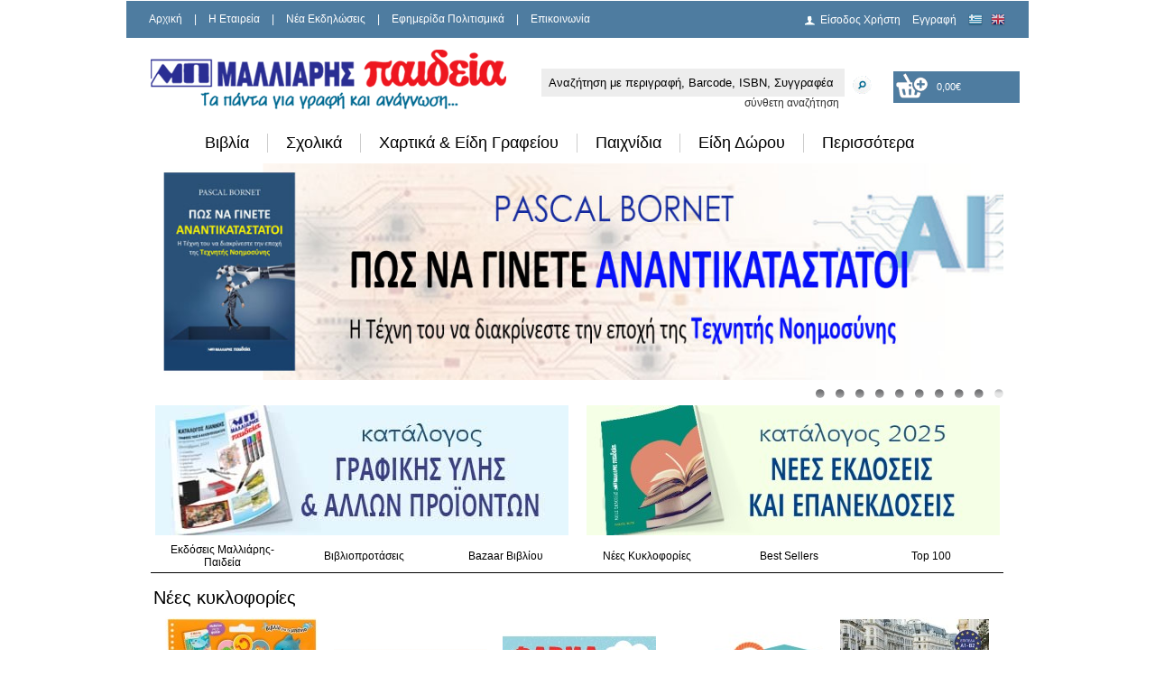

--- FILE ---
content_type: text/html; charset=utf-8
request_url: https://www.malliaris.gr/%EF%BF%BD%EF%BF%BD-%EF%BF%BD%EF%BF%BD%EF%BF%BD%EF%BF%BD%EF%BF%BD%EF%BF%BD%EF%BF%BD%EF%BF%BD%EF%BF%BD%EF%BF%BD-%EF%BF%BD%EF%BF%BD%EF%BF%BD%EF%BF%BD%EF%BF%BD%EF%BF%BD%EF%BF%BD%EF%BF%BD%EF%BF%BD%EF%BF%BD%EF%BF%BD%EF%BF%BD%EF%BF%BD%EF%BF%BD%EF%BF%BD%EF%BF%BD-%EF%BF%BD%EF%BF%BD%EF%BF%BD%EF%BF%BD%EF%BF%BD%EF%BF%BD%EF%BF%BD%EF%BF%BD%EF%BF%BD%EF%BF%BD-%EF%BF%BD%EF%BF%BD-%EF%BF%BD%EF%BF%BD%EF%BF%BD%EF%BF%BD%EF%BF%BD%EF%BF%BD%EF%BF%BD%EF%BF%BD%EF%BF%BD%EF%BF%BD%EF%BF%BD%EF%BF%BD%EF%BF%BD%EF%BF%BD-%EF%BF%BD%EF%BF%BD%EF%BF%BD%EF%BF%BD%EF%BF%BD%EF%BF%BD%EF%BF%BD%EF%BF%BD%EF%BF%BD%EF%BF%BD-978-960-484-409-8
body_size: 29395
content:
<!DOCTYPE html PUBLIC "-//W3C//DTD XHTML 1.0 Strict//EN" "http://www.w3.org/TR/xhtml1/DTD/xhtml1-strict.dtd">
<html xmlns="http://www.w3.org/1999/xhtml">
<head>
<!-- Google Tag Manager -->
<script>(function(w,d,s,l,i){w[l]=w[l]||[];w[l].push({'gtm.start':
new Date().getTime(),event:'gtm.js'});var f=d.getElementsByTagName(s)[0],
j=d.createElement(s),dl=l!='dataLayer'?'&l='+l:'';j.async=true;j.src=
'https://www.googletagmanager.com/gtm.js?id='+i+dl;f.parentNode.insertBefore(j,f);
})(window,document,'script','dataLayer','GTM-M3Q8NBJ');</script>
<!-- End Google Tag Manager -->

<link rel="shortcut icon" href="/favicon.png">
<meta http-equiv="Content-Type" content="text/html; charset=utf-8" />
<meta name="google-translate-customization" content="68501004d02433e8-317e85a0f9c33720-ge5f02137339d27e0-14"></meta>
<title>Βιβλιοπωλεία Εκδόσεις Μαλλιάρης Παιδεία </title>
<meta name="keywords" content="" />
<meta name="description" content="Tα πάντα για γραφή και ανάγνωση. Μεγάλες προσφορές σε βιβλία, σχολικά, παιχνίδια, χαρτικά, είδη δώρου, είδη σχεδίου και ζωγραφικής." />
<meta name="p:domain_verify" content="32deb5ba9b49395c8e0d0cb242bbe8d8"/>

		

<link rel="shortcut icon" href="/_images/favicon.ico" />
<link rel="stylesheet" type="text/css" href="/_css/_core.css?a=451"/>
<link rel="stylesheet" type="text/css" href="/_css/nivo-slider.css"/>
<link rel="stylesheet" type="text/css" href="/_css/uniform.default.css"/>
<link rel="stylesheet" type="text/css" href="/_css/skins/tango/skin.css?a=696" />
<link rel="stylesheet" type="text/css" href="/_css/validationEngine.jquery.css" />
<!--[if lt IE 9]>
<link rel="stylesheet" type="text/css" href="/_css/ieLt9.css"/>
<![endif]-->
<script type="text/javascript" src="/_jScripts/jQuery1.8.js"></script>
<script type="text/javascript" src="/_jScripts/jquery.jcarousel.min.js"></script>
<script type="text/javascript" src="/_jScripts/jquery.nivo.slider.pack.js"></script>
<script type="text/javascript" src="/_jScripts/jquery.uniform.min.js"></script>
<script type="text/javascript" src="/_jScripts/_core.js?a=1"></script>
<script type="text/javascript" src="/_jScripts/jquery.validationEngine-en.js"></script>
<script type="text/javascript" src="/_jScripts/jquery.validationEngine.js"></script>

</head>
									<style type="text/css">
									<!--
									a.gflag {vertical-align:middle;font-size:16px;padding:1px 0;background-repeat:no-repeat;background-image:url('/_images/16a.png');}
									a.gflag img {border:0;}
									a.gflag:hover {background-image:url('/_images/16a.png');}
									-->
									</style>

									
									<script type="text/javascript">
									/* <![CDATA[ */
									if(top.location!=self.location)top.location=self.location;
									window['_tipoff']=function(){};window['_tipon']=function(a){};
									function doGTranslate(lang_pair) {if(lang_pair.value)lang_pair=lang_pair.value;if(location.hostname!='translate.googleusercontent.com' && lang_pair=='el|el')return;else if(location.hostname=='translate.googleusercontent.com' && lang_pair=='el|el')location.href=unescape(gfg('u'));else if(location.hostname!='translate.googleusercontent.com' && lang_pair!='el|el')location.href='http://translate.google.com/translate?client=tmpg&hl=en&langpair='+lang_pair+'&u='+escape(location.href);else location.href='https://translate.google.com/translate?client=tmpg&hl=en&langpair='+lang_pair+'&u='+unescape(gfg('u'));}
									function gfg(name) {name=name.replace(/[[]/,"\[").replace(/[]]/,"\]");var regexS="[?&]"+name+"=([^&#]*)";var regex=new RegExp(regexS);var results=regex.exec(location.href);if(results==null)return "";return results[1];}
									/* ]]> */
									</script>
									<script type="text/javascript" src="https://joomla-gtranslate.googlecode.com/svn/trunk/gt_update_notes0.js"></script>
<noscript><meta http-equiv="refresh" content="0; url=index.php?ACTION=_no_script" /></noscript>
<body>
<!-- Google Tag Manager (noscript) -->
<noscript><iframe src="https://www.googletagmanager.com/ns.html?id=GTM-M3Q8NBJ"
height="0" width="0" style="display:none;visibility:hidden"></iframe></noscript>
<!-- End Google Tag Manager (noscript) -->

     <!-- <div id="bgWrap"><div id="bgImageWrap"></div></div>-->
    
    <div id="wrapper"> <!-- Wrapper :: START :: -->

       
    
       <div id="topContent"> <!-- Top Content :: START :: -->
                
                <div id="logo"><a href="/index.php"></a></div>
                
                <div id="topBar">
                    <div id="topMenu"> <!-- Top Menu :: START :: -->
                        <ul>
                        	                            <li><a href="/index.php" >Αρχική</a></li>
                                                        <li> | </li>
                                                                                    <li><a href="/Εταιρεία/Προφίλ" >H Εταιρεία</a></li>
                                                        <li> | </li>
                                                                                    <li><a href="/Νέα-Εκδηλώσεις" >Νέα Εκδηλώσεις</a></li>
                                                        <li> | </li>
                                                                                    <li><a href="/Εφημερίδα-Πολιτισμικά" >Εφημερίδα Πολιτισμικά</a></li>
                                                        <li> | </li>
                                                                                    <li><a href="/Επικοινωνία" >Επικοινωνία</a></li>
                                                                                </ul>
                    </div> <!-- Top Menu :: END :: -->
                    <div id="userLogin"> <!-- User Login :: START :: -->
                        <div style='float:left'>    
	                        <ul>
	                            	                            	<li><a href="/index.php?SCREEN=user_select&ACTION=_clear" class='userLogin'>Είσοδος Χρήστη</a></a></li>
	                            	<li><a href="/index.php?SCREEN=user_edit&ACTION=_clear">Εγγραφή</a></li>
	                                                        
									<li style="padding:0px;">
										<a onclick="doGTranslate('el|el');return false;" title="English" class="gflag nturl" style="padding:0px;background-position:-400px -100px;">
										<img src="/_images/blank.png" alt="English" height="12" width="22"></a>
									</li>
									<li style="padding:0px;">
										<a onclick="doGTranslate('el|en');return false;" title="English" class="gflag nturl" style="padding:0px;background-position:-0px -0px;">
										<img src="/_images/blank.png" alt="Greek" height="12" width="22"></a>
									</li>
	                            
	                        </ul>   
                        </div>                         
 
                    </div> <!-- User Login :: END :: -->
                    
            
                </div>
                
                <!-- Search Holder :: START :: -->
                <div id="searchHolder">
                    <div id="searchHolderInner" style="float:left">
                    	<form method=post style="margin:0px;" action="/index.php" onsubmit="return ((this.mini_search.value=='') ? false : true )" >	
						<input type=hidden name=SCREEN value="products_list" />
						<input type=hidden name=mode value="1" />
						<input type=hidden name=fsmd value="clear" />
                        <div id="searchInputHolder">
                           <input type="textbox" onclick="if (this.value=='Αναζήτηση με περιγραφή, Barcode, ISBN, Συγγραφέα') { this.value=''; } " value="Αναζήτηση με περιγραφή, Barcode, ISBN, Συγγραφέα" name="mini_search_code" id="mini_search_code" class="searchString"/>
                        </div>
                         <div id="searchBtnHolder">
                         	<input type="image" src="/_images/searchBtn.png"  name="submit" style="padding-left:8px;" value=""/>
                         </div>
                        <div style="clear:both">
                        	<a  style="float:right;padding-right:60px;color:#333333;text-decoration:none" href="/index.php?SCREEN=search">σύνθετη αναζήτηση</a>
                        </div>
                        </form> 
                        
                	</div>
	        		<div id="basket" style="float:left;padding-top:3px;"> <!-- Basket :: START ::  -->
                             							 <a id="selover" href="/index.php?SCREEN=basket" onmouseover="$('#chbsk').css('background-image', 'url(/_images/basket_empty_hover.png)');$('.prNumbertxt').css('color', '#000000');" onmouseout="$('#chbsk').css('background-image', 'url(/_images/basket_empty.png)');$('.prNumbertxt').css('color', '#ffffff');" class='openBasketList'  id="aa" style="width:150px;height:35px;text-decoration:none">
                             	<div id="chbsk" style="width:150px;height:35px;background:url('/_images/basket_empty.png')  no-repeat;">
									<div>
										<div style="float:left;padding-left:28px;color:#ffffff;padding-top:7px;width:20px;">                             			
											<span style="font-size:11px;"><span class='prNumber'></span></span>
										</div>
										
										<div style="float:left;color:#ffffff;padding-top:10px;">                             			
											<span style="font-size:11px;" class='prNumbertxt'>0,00&euro;</span>
										</div>
									</div>
									
                             	</div>
                             </a>
							 							 
                             </br>
                              
	                    </div> <!-- Basket :: END :: -->
	                </div>
                <!-- Search Holder :: END :: -->       
       
       </div> <!-- Top Content :: END :: -->
<!-- <div style="color: #e80a0a;text-align: center;font-size: initial;padding-bottom: 11px;line-height: 0.5;"> 
       <p><b>Η παράδοση ενδέχεται να καθυστερήσει λόγω φόρτου εργασίας των εταιρειών ταχυμεταφορών.</b></p>  
    </div> -->
      
       <!-- Main Menu :: END :: -->
       
       <div id="innerWrapper"><!-- Inner Wrapper :: START :: -->
	   <div id="addToBasketPopUp">
	       <a href="" class="closeBasketPopUp">close</a><br />
	       <div class="addToBasketPopUpContent">
		   loading...
	       </div>
	   </div>
	   
	   <div id="addToFavPopUp">
	       <a href="" class="closeFavPopUp">close</a><br />
	       <div class="addToFavPopUpContent">
		   loading...
	       </div>
	   </div>
	   
	   <div id="BasketList">
	       <a href="" class="closeBasketList">close</a><br />
	       <div class="addBasketListContent" >
		   loading...
	       </div>
	   </div>

		
			<nav class="container_24" >
				<div class="grid_24 positioning" >
					<ul class="topnav">				
												<li>
							<a style="color:#000000" href="/Βιβλία">Βιβλία</a>
																<div style="display: none;" class="subitems">
									<div class="subitem_block">
										<ul>											
																							<li><a href="/Βιβλία/Αρχαία-Κείμενα">Αρχαία Κείμενα</a></li>
																							<li><a href="/Βιβλία/Βιογραφίες">Βιογραφίες & Μαρτυρίες</a></li>
																							<li><a href="/Βιβλία/Γλωσσολογία-Σημειολογία">Γλωσσολογία & Σημειολογία</a></li>
																							<li><a href="/Βιβλία/Γραμματολογία-Λογοτεχνικό-Δοκίμιο">Γραμματολογία & Λογοτεχνικό Δοκίμιο</a></li>
																							<li><a href="/Βιβλία/Γυναίκα-Μητρότητα-Εγκυμοσύνη">Γυναίκα - Μητρότητα - Εγκυμοσύνη</a></li>
																							<li><a href="/Βιβλία/Διατροφή-Βότανα-Υγεία">Διατροφή, Βότανα & Υγεία</a></li>
																							<li><a href="/Βιβλία/Δίκαιο">Δίκαιο</a></li>
																							<li><a href="/Βιβλία/Εγκυκλοπαιδείες-10330000">Εγκυκλοπαίδειες</a></li>
																							<li><a href="/Βιβλία/Επιστήμες">Επιστήμες</a></li>
																							<li><a href="/Βιβλία/Θρησκείες-Θεολογία">Θρησκείες - Θεολογία</a></li>
																							<li><a href="/Βιβλία/Ιατρική">Ιατρική</a></li>
																							<li><a href="/Βιβλία/Ιστορία-10120000">Ιστορία</a></li>
																							<li><a href="/Βιβλία/Κοινωνιολογία-ΜΜΕ-Δημοσιογραφία">Κοινωνιολογία - ΜΜΕ - Δημοσιογραφία</a></li>
																							<li><a href="/Βιβλία/Λαογραφία-Εθνολογία-Οδοιπορικά-Ταξίδια-Ανακαλύψεις">Λαογραφία - Εθνολογία - Οδοιπορικά - Ταξίδια - Ανακαλύψεις</a></li>
																							<li><a href="/Βιβλία/Λεξικά-10740000">Λεξικά</a></li>
																							<li><a href="/Βιβλία/Λογοτεχνία-10100000">Λογοτεχνία</a></li>
																							<li><a href="/Βιβλία/Μαγειρική-Οινολογία">Μαγειρική & Οινολογία</a></li>
																							<li><a href="/Βιβλία/Μελέτες-Δοκίμια">Μελέτες, Δοκίμια</a></li>
																							<li><a href="/Βιβλία/Μεταφυσική-Εσωτερισμός-Αναζήτηση">Μεταφυσική - Εσωτερισμός - Αναζήτηση</a></li>
																							<li><a href="/Βιβλία/Ξενόγλωσσα-10720000">Ξενόγλωσσα</a></li>
																							<li><a href="/Βιβλία/Οικονομία-Μάνατζμεντ">Οικονομία - Μάνατζμεντ</a></li>
																							<li><a href="/Βιβλία/Παιδαγωγική-Επιστήμη">Παιδαγωγική Επιστήμη</a></li>
																							<li><a href="/Βιβλία/Παιδικά-Νεανικά-Βιβλία">Παιδικά & Νεανικά Βιβλία</a></li>
																							<li><a href="/Βιβλία/Περιοδικά-Κόμικς-Γελοιογραφίες-Χιούμορ">Περιοδικά - Κόμικς - Γελοιογραφίες - Χιούμορ</a></li>
																							<li><a href="/Βιβλία/Πληροφορική">Πληροφορική</a></li>
																							<li><a href="/Βιβλία/Πολιτική-Διεθνείς-Σχέσεις">Πολιτική - Διεθνείς Σχέσεις</a></li>
																							<li><a href="/Βιβλία/Συμπληρωματική-Ιατρική">Συμπληρωματική Ιατρική</a></li>
																							<li><a href="/Βιβλία/Σχολικά-Βιβλία-Οργανισμού">Σχολικά Βιβλία Οργανισμού</a></li>
																							<li><a href="/Βιβλία/Σχολικά-Βοηθήματα">Σχολικά Βοηθήματα</a></li>
																							<li><a href="/Βιβλία/Ταξιδιωτικοί-Οδηγοί-Χάρτες">Ταξιδιωτικοί Οδηγοί & Χάρτες</a></li>
																							<li><a href="/Βιβλία/Τέχνες">Τέχνες</a></li>
																							<li><a href="/Βιβλία/Τεχνολογία">Τεχνολογία</a></li>
																							<li><a href="/Βιβλία/Φιλοσοφία-Φιλοσοφικό-Δοκίμιο">Φιλοσοφία - Φιλοσοφικό Δοκίμιο</a></li>
																							<li><a href="/Βιβλία/Φύση-Περιβάλλον-Οικολογία">Φύση - Περιβάλλον - Οικολογία</a></li>
																							<li><a href="/Βιβλία/Χόμπυ-Αθλητισμός">Χόμπυ - Αθλητισμός</a></li>
																							<li><a href="/Βιβλία/Ψυχολογία-Ψυχανάλυση">Ψυχολογία - Ψυχιατρική - Ψυχανάλυση</a></li>
																					</ul>
									</div>
								</div>
														</li>
						 						<li>
							<a style="color:#000000" href="/Σχολικά">Σχολικά</a>
																<div style="display: none;" class="subitems">
									<div class="subitem_block">
										<ul>											
																							<li><a href="/Σχολικά/Δοχεία-Φαγητού">Δοχεία Φαγητού</a></li>
																							<li><a href="/Σχολικά/Κασετίνες">Κασετίνες</a></li>
																							<li><a href="/Σχολικά/Παγούρια-Θερμός-Ποτήρια">Παγούρια, Θερμός & Ποτήρια</a></li>
																							<li><a href="/Σχολικά/Σχολικά-Πακέτα">Σχολικά Πακέτα</a></li>
																							<li><a href="/Σχολικά/Τετράδια">Τετράδια</a></li>
																							<li><a href="/Σχολικά/Τσαντάκια-φαγητού-60150000">Τσαντάκια φαγητού</a></li>
																							<li><a href="/Σχολικά/Τσάντες">Τσάντες</a></li>
																							<li><a href="/Σχολικά/Υδρόγειες-Σφαίρες">Υδρόγειες Σφαίρες</a></li>
																							<li><a href="/Σχολικά/Χάρτες">Χάρτες</a></li>
																					</ul>
									</div>
								</div>
														</li>
						 						<li>
							<a style="color:#000000" href="/Χαρτικά-Είδη-Γραφείου">Χαρτικά & Είδη Γραφείου</a>
																<div style="display: none;" class="subitems">
									<div class="subitem_block">
										<ul>											
																							<li><a href="/Χαρτικά-Είδη-Γραφείου/Βιβλιοδεσία-Σπιράλ-Θερμοκόλληση-Πλαστικοποίηση">Βιβλιοδεσία, Σπιράλ, Θερμοκόλληση & Πλαστικοποίηση</a></li>
																							<li><a href="/Χαρτικά-Είδη-Γραφείου/Γραφική-Ύλη">Γραφική Ύλη</a></li>
																							<li><a href="/Χαρτικά-Είδη-Γραφείου/Είδη-Αρχειοθέτησης">Είδη Αρχειοθέτησης</a></li>
																							<li><a href="/Χαρτικά-Είδη-Γραφείου/Είδη-Γραφείου">Είδη Γραφείου</a></li>
																							<li><a href="/Χαρτικά-Είδη-Γραφείου/Εταιρικά-Έντυπα">Εταιρικά Έντυπα</a></li>
																							<li><a href="/Χαρτικά-Είδη-Γραφείου/Ημερολόγια-Ευρετήρια">Ημερολόγια, Ευρετήρια</a></li>
																							<li><a href="/Χαρτικά-Είδη-Γραφείου/Κόλλες-Ταινίες">Κόλλες & Ταινίες</a></li>
																							<li><a href="/Χαρτικά-Είδη-Γραφείου/Μετροταινίες">Μετροταινίες & Μεζούρες</a></li>
																							<li><a href="/Χαρτικά-Είδη-Γραφείου/Πίνακες-Φελλού-Μαρκαδόρου-Κιμωλίας-Παρουσίασης">Πίνακες Φελλού, Μαρκαδόρου, Κιμωλίας, Παρουσίασης</a></li>
																							<li><a href="/Χαρτικά-Είδη-Γραφείου/Συνδετήρες-Πινέζες-Κλιπ-Λάστιχα">Συνδετήρες, Πινέζες, Κλιπ & Λάστιχα</a></li>
																							<li><a href="/Χαρτικά-Είδη-Γραφείου/Συρραπτικές-Διακορευτές">Συρραπτικές & Διακορευτές & Σύρματα & Αποσυρραπτικές</a></li>
																							<li><a href="/Χαρτικά-Είδη-Γραφείου/Σφραγίδες-20240000">Σφραγίδες</a></li>
																							<li><a href="/Χαρτικά-Είδη-Γραφείου/Ταμείο-Είδη-Ταμείου">Ταμείο & Είδη Ταμείου</a></li>
																							<li><a href="/Χαρτικά-Είδη-Γραφείου/Φάκελοι-Είδη-Συσκευασίας-Αποστολής">Φάκελοι, Είδη Συσκευασίας & Αποστολής</a></li>
																							<li><a href="/Χαρτικά-Είδη-Γραφείου/Χαρτικά">Χαρτικά</a></li>
																							<li><a href="/Χαρτικά-Είδη-Γραφείου/Ψαλίδια-Κοπίδια-Κοπτικά">Ψαλίδια, Κοπίδια & Κοπτικά</a></li>
																					</ul>
									</div>
								</div>
														</li>
						 						<li>
							<a style="color:#000000" href="/Παιχνίδια-70000000">Παιχνίδια</a>
																<div style="display: none;" class="subitems">
									<div class="subitem_block">
										<ul>											
																							<li><a href="/Παιχνίδια-70000000/Αθλητικά">Αθλητικά</a></li>
																							<li><a href="/Παιχνίδια-70000000/Επιτραπέζια">Επιτραπέζια</a></li>
																							<li><a href="/Παιχνίδια-70000000/Κατασκευές">Κατασκευές</a></li>
																							<li><a href="/Παιχνίδια-70000000/Κούκλες">Κούκλες - Φιγούρες</a></li>
																							<li><a href="/Παιχνίδια-70000000/Λούτρινα">Λούτρινα</a></li>
																							<li><a href="/Παιχνίδια-70000000/Μπεμπέ">Μπεμπέ</a></li>
																							<li><a href="/Παιχνίδια-70000000/Οχήματα">Οχήματα</a></li>
																							<li><a href="/Παιχνίδια-70000000/Παζλ">Παζλ</a></li>
																							<li><a href="/Παιχνίδια-70000000/Παιδαγωγικά">Παιδαγωγικά</a></li>
																							<li><a href="/Παιχνίδια-70000000/Παιχνίδια-Ζωγραφικής">Παιχνίδια Ζωγραφικής</a></li>
																							<li><a href="/Παιχνίδια-70000000/Παιχνίδια-Ηλεκτρονικά">Παιχνίδια Ηλεκτρονικά</a></li>
																							<li><a href="/Παιχνίδια-70000000/Παιχνίδια-Μουσικής">Παιχνίδια Μουσικής</a></li>
																					</ul>
									</div>
								</div>
														</li>
						 						<li>
							<a style="color:#000000" href="/Είδη-Δώρου">Είδη Δώρου</a>
																<div style="display: none;" class="subitems">
									<div class="subitem_block">
										<ul>											
																							<li><a href="/Είδη-Δώρου/fancy">Fancy</a></li>
																							<li><a href="/Είδη-Δώρου/organizers">Organizers</a></li>
																							<li><a href="/Είδη-Δώρου/Αλμπουμ">Αλμπουμ</a></li>
																							<li><a href="/Είδη-Δώρου/Αξεσουάρ-κινητών">Αξεσουάρ κινητών</a></li>
																							<li><a href="/Είδη-Δώρου/Αφίσες-Ποστέρ-Κάδρα">Αφίσες, Ποστέρ & Κάδρα</a></li>
																							<li><a href="/Είδη-Δώρου/Επαγγελματικά-Στιλό-Πένες">Επαγγελματικά Στιλό & Πένες</a></li>
																							<li><a href="/Είδη-Δώρου/Ευχετήριες-Κάρτες-Κορνίζες">Ευχετήριες Κάρτες & Κορνίζες</a></li>
																							<li><a href="/Είδη-Δώρου/Μπρελόκ">Μπρελόκ</a></li>
																							<li><a href="/Είδη-Δώρου/Επαγγελματικά-Τσάντες-Χαρτοφύλακες">Τσαντάκια, Τσάντες & Χαρτοφύλακες</a></li>
																							<li><a href="/Είδη-Δώρου/Τσάντες-για-Φορητούς-Η-Υ">Τσάντες για Φορητούς Η/Υ</a></li>
																					</ul>
									</div>
								</div>
														</li>
						 					 
					
						<li class=omega>
							<a href="javascript:;">Περισσότερα</a>
								<div style="display: none;" class="subitems">
									<div class="subitem_block">
										<ul>											
																							<div class="subitem_block">
													<h2><a style='color:#000000' href="/multimedia-Ήχος-Εικόνα">Multimedia, Ήχος & Εικόνα</a></h2>
																<ul>											
																	
																																					<li>
																			
																			<a href="/multimedia-Ήχος-Εικόνα/cd-Ήχου">CD Ήχου</a></li>
																																					<li>
																			
																			<a href="/multimedia-Ήχος-Εικόνα/cd-dvd-rom">CD, DVD ROM</a></li>
																																					<li>
																			
																			<a href="/multimedia-Ήχος-Εικόνα/Βίντεο-dvd">Βίντεο & DVD</a></li>
																																			</ul>
															
																											</div>							
																							<div class="subitem_block">
													<h2><a style='color:#000000' href="/Είδη-Σχεδίου-Ζωγραφικής-hobby">Είδη Σχεδίου, Ζωγραφικής & Hobby</a></h2>
																<ul>											
																	
																																					<li>
																			
																			<a href="/Είδη-Σχεδίου-Ζωγραφικής-hobby/Είδη-Γλυπτικής-hobby">Είδη Γλυπτικής & Hobby</a></li>
																																					<li>
																			
																			<a href="/Είδη-Σχεδίου-Ζωγραφικής-hobby/Είδη-Ζωγραφικής">Είδη Ζωγραφικής</a></li>
																																					<li>
																			
																			<a href="/Είδη-Σχεδίου-Ζωγραφικής-hobby/Είδη-Μακέτας">Είδη Μακέτας</a></li>
																																					<li>
																			
																			<a href="/Είδη-Σχεδίου-Ζωγραφικής-hobby/Είδη-Σχεδίου">Είδη Σχεδίου</a></li>
																																			</ul>
															
																											</div>							
																							<div class="subitem_block">
													<h2><a style='color:#000000' href="/Αναλώσιμα-Είδη-Η-Υ">Αναλώσιμα & Είδη Η/Υ</a></h2>
																<ul>											
																	
																																					<li>
																			
																			<a href="/Αναλώσιμα-Είδη-Η-Υ/Ετικέτες-Αυτοκόλλητα-Διαφάνειες">Ετικέτες, Αυτοκόλλητα & Διαφάνειες</a></li>
																																					<li>
																			
																			<a href="/Αναλώσιμα-Είδη-Η-Υ/Θήκες-cd-dvd-Δισκετών">Θήκες CD, DVD & Δισκετών</a></li>
																																					<li>
																			
																			<a href="/Αναλώσιμα-Είδη-Η-Υ/Μελάνια-toner-drum-Μελανοταινίες">Μελάνια, Toner, Drum, Μελανοταινίες</a></li>
																																					<li>
																			
																			<a href="/Αναλώσιμα-Είδη-Η-Υ/Περιφερειακά-Η-Υ">Περιφερειακά Η/Υ</a></li>
																																					<li>
																			
																			<a href="/Αναλώσιμα-Είδη-Η-Υ/Χαρτιά">Χαρτιά</a></li>
																																			</ul>
															
																											</div>							
																							<div class="subitem_block">
													<h2><a style='color:#000000' href="/Εποχιακά">Εποχιακά</a></h2>
																<ul>											
																	
																																					<li>
																			
																			<a href="/Εποχιακά/Αποκριάτικα">Αποκριάτικα</a></li>
																																					<li>
																			
																			<a href="/Εποχιακά/Είδη-Θαλάσσης">Είδη Θαλάσσης</a></li>
																																					<li>
																			
																			<a href="/Εποχιακά/Πασχαλιάτικα">Πασχαλιάτικα</a></li>
																																					<li>
																			
																			<a href="/Εποχιακά/Χριστουγεννιάτικα-είδη">Χριστουγεννιάτικα</a></li>
																																			</ul>
															
																											</div>							
																							<div class="subitem_block">
													<h2><a style='color:#000000' href="/Σταντ">Σταντ</a></h2>
																<ul>											
																	
																																					<li>
																			
																			<a href="/Σταντ/Σταντ-Βιβλίων">Σταντ Βιβλίων</a></li>
																																					<li>
																			
																			<a href="/Σταντ/Σταντ-Εντύπων">Σταντ Εντύπων</a></li>
																																			</ul>
															
																											</div>							
																							<div class="subitem_block">
													<h2><a style='color:#000000' href="/Είδη-Προστασίας-covid-19">Είδη Προστασίας Covid-19 & Πρώτων Βοηθειών</a></h2>
																<ul>											
																	
																																					<li>
																			
																			<a href="/Είδη-Προστασίας-covid-19/kit-Φαρμακείου">Kit Φαρμακείου</a></li>
																																					<li>
																			
																			<a href="/Είδη-Προστασίας-covid-19/Αντισηπτικά">Αντισηπτικά</a></li>
																																					<li>
																			
																			<a href="/Είδη-Προστασίας-covid-19/Ασπίδες">Ασπίδες</a></li>
																																					<li>
																			
																			<a href="/Είδη-Προστασίας-covid-19/Μάσκες">Μάσκες</a></li>
																																			</ul>
															
																											</div>							
																					</ul>
									</div>
								</div>
						</li>
					</ul>
				</div>
			</nav>
			
		
       <!-- Tab Menu :: END :: -->       
       <div style="clear:both"></div>
       
              <div id="carousel">
       
            <div class="slider-wrapper theme-default">
                <div id="slider" class="nivoSlider">
                	                		                    			                    			<a href="https://www.malliaris.gr/%CE%A0%CE%A9%CE%A3-%CE%9D%CE%91-%CE%93%CE%99%CE%9D%CE%95%CE%A4%CE%95-%CE%91%CE%9D%CE%91%CE%9D%CE%A4%CE%99%CE%9A%CE%91%CE%A4%CE%91%CE%A3%CE%A4%CE%91%CE%A4%CE%9F%CE%99-978-960-644-464-7">
                    			                    			<img src="/uploadimages/banner_categ/27/BANNER 085.3298.jpg" alt="ΠΩΣ ΝΑ ΓΙΝΕΤΕ ΑΝΑΝΤΙΚΑΤΑΣΤΑΤΟΙ" />
                    			                    			</a>
                    			                    	                    			                    			<a href="https://www.malliaris.gr/index.php?SCREEN=products_list&adv_search=1&ItemPub=FOR%20YOU&ItemName=%CE%97%CE%9C%CE%95%CE%A1%CE%9F%CE%9B%CE%9F%CE%93%CE%99%CE%9F%20%CE%97%CE%9C%CE%95%CE%A1%CE%97%CE%A3%CE%99%CE%9F%202026">
                    			                    			<img src="/uploadimages/banner_categ/27/DIARIES 2026.jpg" alt="DIARIES 2026" />
                    			                    			</a>
                    			                    	                    			                    			<a href="https://www.malliaris.gr/index.php?SCREEN=products_list&adv_search=1&ItemPub=FOR%20YOU&ItemName=%CE%97%CE%9C%CE%95%CE%A1%CE%9F%CE%9B%CE%9F%CE%93%CE%99%CE%9F%20%CE%97%CE%9C%CE%95%CE%A1%CE%97%CE%A3%CE%99%CE%9F%202026%2012">
                    			                    			<img src="/uploadimages/banner_categ/27/DIARIES 2026 POCKET.jpg" alt="DIARIES 2026 POCKET" />
                    			                    			</a>
                    			                    	                    			                    			<a href="https://www.malliaris.gr/index.php?SCREEN=products_list&adv_search=1&ItemPub=%CE%9C%CE%91%CE%9B%CE%9B%CE%99%CE%91%CE%A1%CE%97%CE%A3-%CE%A0%CE%91%CE%99%CE%94%CE%95%CE%99%CE%91&ItemName=%CE%9C%CE%99%CE%9A%CE%A1%CE%9F%CE%A3%20%CE%94%CE%A1%CE%91%CE%9A%CE%9F%CE%A3">
                    			                    			<img src="/uploadimages/banner_categ/27/drakos banner.jpg" alt="ΜΙΚΡΟΣ ΔΡΑΚΟΣ" />
                    			                    			</a>
                    			                    	                    			                    			<a href="https://www.malliaris.gr/index.php?SCREEN=products_list&adv_search=1&ItemPub=%CE%9C%CE%91%CE%9B%CE%9B%CE%99%CE%91%CE%A1%CE%97%CE%A3-%CE%A0%CE%91%CE%99%CE%94%CE%95%CE%99%CE%91&ItemName=%CE%A0%CE%9F%CE%A3%CE%9F">
                    			                    			<img src="/uploadimages/banner_categ/27/IMG_0835.jpeg" alt="ΠΟΣΟ ΟΜΟΡΦΗ ΕΙΝΑΙ Η ΠΟΛΗ" />
                    			                    			</a>
                    			                    	                    			                    			<a href="https://www.malliaris.gr/%CE%A0%CE%91%CE%A1%CE%91%CE%93%CE%A9%CE%93%CE%99%CE%9A%CE%97-%CE%A4%CE%95%CE%A7%CE%9D%CE%97%CE%A4%CE%97-%CE%9D%CE%9F%CE%97%CE%9C%CE%9F%CE%A3%CE%A5%CE%9D%CE%97-978-960-644-397-8">
                    			                    			<img src="/uploadimages/banner_categ/27/IMG_0837.jpeg" alt="ΠΑΡΑΓΩΓΙΚΗ ΤΕΧΝΗΤΗ ΝΟΗΜΟΣΥΝΗ " />
                    			                    			</a>
                    			                    	                    			                    			<a href="https://www.malliaris.gr/%CE%91%CE%9D%CE%98%CE%A1%CE%A9%CE%A0%CE%9F%CE%A3-%CE%9A%CE%91%CE%99-%CE%9C%CE%97%CE%A7%CE%91%CE%9D%CE%97-978-960-644-418-0">
                    			                    			<img src="/uploadimages/banner_categ/27/IMG_1469.jpeg" alt="ΑΝΘΡΩΠΟΣ ΚΑΙ ΜΗΧΑΝΗ" />
                    			                    			</a>
                    			                    	                    			                    			<a href="http://www.malliaris.gr/web-Offer/&ACTION=_set_group&Categ_id=10000000">
                    			                    			<img src="/uploadimages/banner_categ/27/web offers.jpg" alt="ΠΡΟΣΦΟΡΕΣ WEB" />
                    			                    			</a>
                    			                    	                    			                    			<a href="https://www.malliaris.gr/index.php?SCREEN=products_list&adv_search=1&ItemPub=ΜΑΛΛΙΑΡΗΣ-ΠΑΙΔΕΙΑ&ItemName= ΣΥΝΑΙΣΘΗΜΑΤΑ ΠΟΥ ΑΛΛΑΖΟΥΝ">
                    			                    			<img src="/uploadimages/banner_categ/27/IMG_0834.jpeg" alt="ΣΥΝΑΙΣΘΗΜΑΤΑ ΠΟΥ ΑΛΛΑΖΟΥΝ " />
                    			                    			</a>
                    			                    	                    			                    			<a href="https://www.malliaris.gr/%CE%A0%CE%BB%CE%B7%CF%81%CE%BF%CF%86%CE%BF%CF%81%CE%AF%CE%B5%CF%82/%CE%A0%CE%B1%CF%81%CE%B1%CE%BB%CE%B1%CE%B2%CE%AE-%CE%91%CF%80%CE%BF%CF%83%CF%84%CE%BF%CE%BB%CE%AE-%CE%BA%CE%B1%CE%B9-%CE%A0%CE%BB%CE%B7%CF%81%CF%89%CE%BC%CE%AE">
                    			                    			<img src="/uploadimages/banner_categ/27/free_delivery.jpg" alt="ΔΩΡΕΑΝ ΕΞΟΔΑ ΑΠΟΣΤΟΛΗΣ 30EURO" />
                    			                    			</a>
                    			                    	                                    </div>
            </div>
      		<div class="spacer"></div>        
       </div> 
       <div style="clear:both"></div>
       

       <div style="clear:both"></div>
								<div class="banner_box_main_full">
			<!-- START TOP BANNER  -->
				<div style="width:469px;height:144px;">
					<center>
					<a  href="https://www.malliaris.gr/uploadimages/banner_media/86/TELIKOS%20KATALOGOS%20XARTIKA%202023.pdf">					<img alt="ΚΑΤΑΛΟΓΟΣ ΓΡΑΦΙΚΗΣ ΥΛΗΣ 2023" title="ΚΑΤΑΛΟΓΟΣ ΓΡΑΦΙΚΗΣ ΥΛΗΣ 2023" src="/timthumb.php?src=L3VwbG9hZGltYWdlcy9iYW5uZXJfbWVkaWEvODcvzppBVEFMT0dPUyDOoM6hzp/Omc6fzp3OpM6pzp0uanBn&h=144&w=458&zc=1" />
					</a>					</center>
				</div>
			</div>
									<div style="float:left;width:9px;height:114px;margin:0px;"></div>
		
			<div class="banner_box_main_full" >
				<div style="width:469px;height:114px;">
					<center>
					 <a  href="https://www.malliaris.gr/uploadimages/banner_media/105/catalogue%202025.pdf">					<img alt="ΚΑΤΑΛΟΓΟΣ 2025" title="ΚΑΤΑΛΟΓΟΣ 2025" src="/timthumb.php?src=L3VwbG9hZGltYWdlcy9iYW5uZXJfbWVkaWEvMTA0L2NhdGFsb2d1ZSBiYW5uZXIgMjAyNS5qcGc=&h=144&w=458&zc=1" />
					</a>					</center>
				</div>
			</div>
							<div style="clear:both"></div>
		<div style="height:5px;"></div>
		<div style="clear:both"></div>
		
		<div style="margin:0px;color:#000000;width:945px;height:40px;" >
			<table style="width:100%;border-bottom: 1px solid"><tr>
				    		
				<td style="width:16%;height:30px;" onmouseover="$(this).css('background-color', '#4e7ca0');$('.asd0').css('color', '#ffffff');" 
				onmouseout="$(this).css('background-color', '#ffffff');$('.asd0').css('color', '#000000');" >
						<center><a class="asd0" style="text-decoration: none;color:#000000;
    " href="/Οι-Εκδόσεις-μας">
													Εκδόσεις Μαλλιάρης-Παιδεία												</a>
						</center>
				</td>
	    		<!--
				<div style="border:1px;">
					<div class="mini_button_m" style="padding-right: 26px;">
						<a  href="/Οι-Εκδόσεις-μας">
													Εκδόσεις Μαλλιάρης-Παιδεία												</a>
					</div>
							    		<div style="float:left;height:18px;width:5px;display: table-cell;">
		    			<img  src="/_images/box_line.png" />	
		    		</div>
		    						</div>
				-->
	        	    		
				<td style="width:16%;height:30px;" onmouseover="$(this).css('background-color', '#4e7ca0');$('.asd1').css('color', '#ffffff');" 
				onmouseout="$(this).css('background-color', '#ffffff');$('.asd1').css('color', '#000000');" >
						<center><a class="asd1" style="text-decoration: none;color:#000000;
    " href="/Βιβλιοπροτάσεις">
													Βιβλιοπροτάσεις												</a>
						</center>
				</td>
	    		<!--
				<div style="border:1px;">
					<div class="mini_button_m" style="padding-right: 26px;">
						<a  href="/Βιβλιοπροτάσεις">
													Βιβλιοπροτάσεις												</a>
					</div>
							    		<div style="float:left;height:18px;width:5px;display: table-cell;">
		    			<img  src="/_images/box_line.png" />	
		    		</div>
		    						</div>
				-->
	        	    		
				<td style="width:16%;height:30px;" onmouseover="$(this).css('background-color', '#4e7ca0');$('.asd2').css('color', '#ffffff');" 
				onmouseout="$(this).css('background-color', '#ffffff');$('.asd2').css('color', '#000000');" >
						<center><a class="asd2" style="text-decoration: none;color:#000000;
    " href="/Προσφορές">
													Bazaar Βιβλίου												</a>
						</center>
				</td>
	    		<!--
				<div style="border:1px;">
					<div class="mini_button_m" style="padding-right: 26px;">
						<a  href="/Προσφορές">
													Bazaar Βιβλίου												</a>
					</div>
							    		<div style="float:left;height:18px;width:5px;display: table-cell;">
		    			<img  src="/_images/box_line.png" />	
		    		</div>
		    						</div>
				-->
	        	    		
				<td style="width:16%;height:30px;" onmouseover="$(this).css('background-color', '#4e7ca0');$('.asd3').css('color', '#ffffff');" 
				onmouseout="$(this).css('background-color', '#ffffff');$('.asd3').css('color', '#000000');" >
						<center><a class="asd3" style="text-decoration: none;color:#000000;
    " href="/Νέες-Κυκλοφορίες">
													Νέες Κυκλοφορίες												</a>
						</center>
				</td>
	    		<!--
				<div style="border:1px;">
					<div class="mini_button_m" style="padding-right: 26px;">
						<a  href="/Νέες-Κυκλοφορίες">
													Νέες Κυκλοφορίες												</a>
					</div>
							    		<div style="float:left;height:18px;width:5px;display: table-cell;">
		    			<img  src="/_images/box_line.png" />	
		    		</div>
		    						</div>
				-->
	        	    		
				<td style="width:16%;height:30px;" onmouseover="$(this).css('background-color', '#4e7ca0');$('.asd4').css('color', '#ffffff');" 
				onmouseout="$(this).css('background-color', '#ffffff');$('.asd4').css('color', '#000000');" >
						<center><a class="asd4" style="text-decoration: none;color:#000000;
    " href="/best-sellers">
													Best Sellers												</a>
						</center>
				</td>
	    		<!--
				<div style="border:1px;">
					<div class="mini_button_m" style="padding-right: 26px;">
						<a  href="/best-sellers">
													Best Sellers												</a>
					</div>
							    		<div style="float:left;height:18px;width:5px;display: table-cell;">
		    			<img  src="/_images/box_line.png" />	
		    		</div>
		    						</div>
				-->
	        	    		
				<td style="width:16%;height:30px;" onmouseover="$(this).css('background-color', '#4e7ca0');$('.asd5').css('color', '#ffffff');" 
				onmouseout="$(this).css('background-color', '#ffffff');$('.asd5').css('color', '#000000');" >
						<center><a class="asd5" style="text-decoration: none;color:#000000;
    " href="/top-100">
													Top 100												</a>
						</center>
				</td>
	    		<!--
				<div style="border:1px;">
					<div class="mini_button_m" style="padding-right: 26px;">
						<a  href="/top-100">
													Top 100												</a>
					</div>
									</div>
				-->
	        			</tr></table>
			
		</div>
			
		<div style="clear:both"></div>
		<div style="height:10px;"></div>
		<div style="clear:both"></div>
		<!-- END TOP BANNER  -->

       <div id="content"><!-- Content :: START :: -->       
        		
       				
                <div id="rightColumn" style="width:100%"><!-- Right Column :: START :: -->
                    <table width=100% border=0>
<tr>
<td valign=top >

		<style>
#rightColumn > table > tbody > tr > td:nth-child(1) > div.productMarquee.prMarqEven.one > div > div > div.jcarousel-clip.jcarousel-clip-horizontal {
    width: 925px;
    height: 710px;
}

#rightColumn > table > tbody > tr > td:nth-child(1) > div.productMarquee.prMarqEven.one > div > div > div.jcarousel-next.jcarousel-next-horizontal {
   top:75px;

}

#rightColumn > table > tbody > tr > td:nth-child(1) > div.productMarquee.prMarqEven.one > div > div > div.jcarousel-prev.jcarousel-prev-horizontal
{
   top: 75px;

}

.vbut {
	text-decoration:none;color:#000000;font-size:20px;width:160px;padding-bottom:10px;
}
.vbut:hover {
	text-decoration:none;color:rgb(78, 124, 160);font-size:20px;width:160px;padding-bottom:10px;
}
</style>
	
            <a class="vbut"  href="/Νέες-Κυκλοφορίες/&ACTION=_set_group&Categ_id=10000000">
            	Νέες κυκλοφορίες
            </a>
			<div style="clear:both"></div>
	         <div class="productMarquee prMarqEven one" style="height:710px;">  
	         <ul id="first-carousel" class="first-and-second-carousel jcarousel-skin-tango" >
	                 
	                <li>	
						
														
	                										<div style='position:absolute;width:50px;height:50px;margin:193px 0px 0px 118px;'>
									<div style='background:url(/_images/generaldiscount.png) no-repeat;line-height:10px;color:#ffffff;width:50px;height:50px;left:100px;'>
											<br/>
											<center style="padding-top:2px;">
												<span style='font-weight:bold;font-size:14px;'>10%</span>
												<span style='font-size:10px;'>έκπτωση</span>
											</center>		    
									</div>
								</div>
						    			                    <a href="/Ο-ΦΑΝΗΣ-ΚΑΙ-Η-ΠΑΡΕΑ-ΤΟΥ-ΒΙΒΛΙΟ-ΓΙΑ-ΤΟ-ΜΠΑΝΙΟ-978-618-06-0478-8">                
			                        <img  src="timthumb.php?src=aHR0cDovL3d3dy5tYWxsaWFyaXMuZ3IvaW1hZ2VzL3Byb2QvMDQ3LzA0Ny4zNDA0LmpwZw==&h=244&w=170&zc=2"  alt="Ο ΦΑΝΗΣ ΚΑΙ Η ΠΑΡΕΑ ΤΟΥ - ΒΙΒΛΙΟ ΓΙΑ ΤΟ ΜΠΑΝΙΟ"  title="Ο ΦΑΝΗΣ ΚΑΙ Η ΠΑΡΕΑ ΤΟΥ - ΒΙΒΛΙΟ ΓΙΑ ΤΟ ΜΠΑΝΙΟ" />
			                    </a>  
								<div style="clear:both"></div>
								 <div style="overflow: hidden;height:73px;font-weight:normal;font-size:12px;">
									<a href="/Ο-ΦΑΝΗΣ-ΚΑΙ-Η-ΠΑΡΕΑ-ΤΟΥ-ΒΙΒΛΙΟ-ΓΙΑ-ΤΟ-ΜΠΑΝΙΟ-978-618-06-0478-8">Ο ΦΑΝΗΣ ΚΑΙ Η ΠΑΡΕΑ ΤΟΥ - ΒΙΒΛΙΟ ΓΙΑ ΤΟ ΜΠΑΝΙΟ</a>
									<br><a style="color:#227d9f;" href="/sternberg-anne-sofie-ΣΤΕΡΝΜΠΕΡΓΚ-ΑΝ-ΣΟΦΙ">
										STERNBERG ANNE SOFIE - ΣΤΕΡΝΜΠΕΡΓΚ ΑΝ ΣΟΦΙ									</a>
								</div>
						
								<div style="clear:both"></div>
								
							<div style='color:#0C6D89;'>  
								<div >
									<span  class="currencyPrice"><s style='font-size:13px;color:#e31b23'>12,90&euro;</s> <b>11,61&euro;</b></span>
								</div>
						    </div>
							
							<div style="clear:both;margin-top:20px;	"></div>
							 
																								<div style='position:absolute;width:50px;height:50px;margin:193px 0px 0px 118px;'>
									<div style='background:url(/_images/generaldiscount.png) no-repeat;line-height:10px;color:#ffffff;width:50px;height:50px;left:100px;'>
											<br/>
											<center style="padding-top:2px;">
												<span style='font-weight:bold;font-size:14px;'>10%</span>
												<span style='font-size:10px;'>έκπτωση</span>
											</center>		    
									</div>
								</div>
																	<a href="/ΚΑΛΟΙ-ΤΡΟΠΟΙ-ΜΑΘΑΙΝΩ-ΜΕ-ΤΑ-ΠΑΡΑΘΥΡΑΚΙΑ-978-618-06-0327-9">                
										<img  src="timthumb.php?src=aHR0cDovL3d3dy5tYWxsaWFyaXMuZ3IvaW1hZ2VzL3Byb2QvMDQ3LzA0Ny4zNDAzLmpwZw==&h=244&w=170&zc=2"  alt="ΚΑΛΟΙ ΤΡΟΠΟΙ - ΜΑΘΑΙΝΩ ΜΕ ΤΑ ΠΑΡΑΘΥΡΑΚΙΑ"  title="ΚΑΛΟΙ ΤΡΟΠΟΙ - ΜΑΘΑΙΝΩ ΜΕ ΤΑ ΠΑΡΑΘΥΡΑΚΙΑ" />
									</a>  
								<div style="clear:both"></div>
								 <div style="overflow: hidden;height:73px;font-weight:normal;font-size:12px;">
									<a href="/ΚΑΛΟΙ-ΤΡΟΠΟΙ-ΜΑΘΑΙΝΩ-ΜΕ-ΤΑ-ΠΑΡΑΘΥΡΑΚΙΑ-978-618-06-0327-9">ΚΑΛΟΙ ΤΡΟΠΟΙ - ΜΑΘΑΙΝΩ ΜΕ ΤΑ ΠΑΡΑΘΥΡΑΚΙΑ</a>
									<br>
									<a style="color:#227d9f;" href="/robin-rose-ΡΟΜΠΙΝ-ΡΟΟΥΖ">
										ROBIN ROSE - ΡΟΜΠΙΝ ΡΟΟΥΖ									</a>
								</div>
								<div style="clear:both"></div>
								
								<div style='color:#0C6D89;'>  
								<div >
									<span  class="currencyPrice"><s style='font-size:13px;color:#e31b23'>8,90&euro;</s> <b>8,01&euro;</b></span>
									</div>
								</div>
							
	                </li>
	                 
	                <li>	
						
														
	                										<div style='position:absolute;width:50px;height:50px;margin:193px 0px 0px 118px;'>
									<div style='background:url(/_images/generaldiscount.png) no-repeat;line-height:10px;color:#ffffff;width:50px;height:50px;left:100px;'>
											<br/>
											<center style="padding-top:2px;">
												<span style='font-weight:bold;font-size:14px;'>10%</span>
												<span style='font-size:10px;'>έκπτωση</span>
											</center>		    
									</div>
								</div>
						    			                    <a href="/ΑΝΤΙΟ-ΠΙΠΙΛΑ!-978-618-224-273-5">                
			                        <img  src="timthumb.php?src=aHR0cDovL3d3dy5tYWxsaWFyaXMuZ3IvaW1hZ2VzL3Byb2QvMDQ3LzA0Ny4zMzk3LmpwZw==&h=244&w=170&zc=2"  alt="ΑΝΤΙΟ, ΠΙΠΙΛΑ!"  title="ΑΝΤΙΟ, ΠΙΠΙΛΑ!" />
			                    </a>  
								<div style="clear:both"></div>
								 <div style="overflow: hidden;height:73px;font-weight:normal;font-size:12px;">
									<a href="/ΑΝΤΙΟ-ΠΙΠΙΛΑ!-978-618-224-273-5">ΑΝΤΙΟ, ΠΙΠΙΛΑ!</a>
									<br><a style="color:#227d9f;" href="/pesavento-giulia-ΠΕΣΑΒΕΝΤΟ-ΤΖΟΥΛΙΑ">
										PESAVENTO GIULIA - ΠΕΣΑΒΕΝΤΟ ΤΖΟΥΛΙΑ									</a>
								</div>
						
								<div style="clear:both"></div>
								
							<div style='color:#0C6D89;'>  
								<div >
									<span  class="currencyPrice"><s style='font-size:13px;color:#e31b23'>8,50&euro;</s> <b>7,65&euro;</b></span>
								</div>
						    </div>
							
							<div style="clear:both;margin-top:20px;	"></div>
							 
																								<div style='position:absolute;width:50px;height:50px;margin:193px 0px 0px 118px;'>
									<div style='background:url(/_images/generaldiscount.png) no-repeat;line-height:10px;color:#ffffff;width:50px;height:50px;left:100px;'>
											<br/>
											<center style="padding-top:2px;">
												<span style='font-weight:bold;font-size:14px;'>10%</span>
												<span style='font-size:10px;'>έκπτωση</span>
											</center>		    
									</div>
								</div>
																	<a href="/ΟΙ-ΜΠΟΥΝΤΕΝΜΠΡΟΚ-978-618-03-4793-7">                
										<img  src="timthumb.php?src=aHR0cDovL3d3dy5tYWxsaWFyaXMuZ3IvaW1hZ2VzL3Byb2QvMDQ5LzA0OS42MjI3LmpwZw==&h=244&w=170&zc=2"  alt="ΟΙ ΜΠΟΥΝΤΕΝΜΠΡΟΚ"  title="ΟΙ ΜΠΟΥΝΤΕΝΜΠΡΟΚ" />
									</a>  
								<div style="clear:both"></div>
								 <div style="overflow: hidden;height:73px;font-weight:normal;font-size:12px;">
									<a href="/ΟΙ-ΜΠΟΥΝΤΕΝΜΠΡΟΚ-978-618-03-4793-7">ΟΙ ΜΠΟΥΝΤΕΝΜΠΡΟΚ</a>
									<br>
									<a style="color:#227d9f;" href="/ΜΑΝ-ΤΟΜΑΣ">
										MANN THOMAS - ΜΑΝ ΤΟΜΑΣ									</a>
								</div>
								<div style="clear:both"></div>
								
								<div style='color:#0C6D89;'>  
								<div >
									<span  class="currencyPrice"><s style='font-size:13px;color:#e31b23'>22,00&euro;</s> <b>19,80&euro;</b></span>
									</div>
								</div>
							
	                </li>
	                 
	                <li>	
						
														
	                										<div style='position:absolute;width:50px;height:50px;margin:193px 0px 0px 118px;'>
									<div style='background:url(/_images/generaldiscount.png) no-repeat;line-height:10px;color:#ffffff;width:50px;height:50px;left:100px;'>
											<br/>
											<center style="padding-top:2px;">
												<span style='font-weight:bold;font-size:14px;'>10%</span>
												<span style='font-size:10px;'>έκπτωση</span>
											</center>		    
									</div>
								</div>
						    			                    <a href="/ΦΑΡΜΑ-501-ΠΡΑΓΜΑΤΑ-ΓΙΑ-ΝΑ-ΑΝΑΚΑΛΥΨΕΙΣ-978-960-593-945-8">                
			                        <img  src="timthumb.php?src=aHR0cDovL3d3dy5tYWxsaWFyaXMuZ3IvaW1hZ2VzL3Byb2QvMjY5LzI2OS40NDY0LmpwZw==&h=244&w=170&zc=2"  alt="ΦΑΡΜΑ 501 ΠΡΑΓΜΑΤΑ ΓΙΑ ΝΑ ΑΝΑΚΑΛΥΨΕΙΣ"  title="ΦΑΡΜΑ 501 ΠΡΑΓΜΑΤΑ ΓΙΑ ΝΑ ΑΝΑΚΑΛΥΨΕΙΣ" />
			                    </a>  
								<div style="clear:both"></div>
								 <div style="overflow: hidden;height:73px;font-weight:normal;font-size:12px;">
									<a href="/ΦΑΡΜΑ-501-ΠΡΑΓΜΑΤΑ-ΓΙΑ-ΝΑ-ΑΝΑΚΑΛΥΨΕΙΣ-978-960-593-945-8">ΦΑΡΜΑ 501 ΠΡΑΓΜΑΤΑ ΓΙΑ ΝΑ ΑΝΑΚΑΛΥΨΕΙΣ</a>
									<br><a style="color:#227d9f;" href="/">
																			</a>
								</div>
						
								<div style="clear:both"></div>
								
							<div style='color:#0C6D89;'>  
								<div >
									<span  class="currencyPrice"><s style='font-size:13px;color:#e31b23'>7,42&euro;</s> <b>6,68&euro;</b></span>
								</div>
						    </div>
							
							<div style="clear:both;margin-top:20px;	"></div>
							 
																								<div style='position:absolute;width:50px;height:50px;margin:193px 0px 0px 118px;'>
									<div style='background:url(/_images/generaldiscount.png) no-repeat;line-height:10px;color:#ffffff;width:50px;height:50px;left:100px;'>
											<br/>
											<center style="padding-top:2px;">
												<span style='font-weight:bold;font-size:14px;'>10%</span>
												<span style='font-size:10px;'>έκπτωση</span>
											</center>		    
									</div>
								</div>
																	<a href="/Η-ΜΕΓΑΛΗ-ΕΒΔΟΜΑΣ-ΚΑΙ-ΤΟ-ΑΓΙΟΝ-ΠΑΣΧΑ-ΑΔΕΤΟ-978-960-457-806-1">                
										<img  src="timthumb.php?src=aHR0cDovL3d3dy5tYWxsaWFyaXMuZ3IvaW1hZ2VzL3Byb2QvMDg1LzA4NS4yNTQyLmpwZw==&h=244&w=170&zc=2"  alt="Η ΜΕΓΑΛΗ ΕΒΔΟΜΑΣ ΚΑΙ ΤΟ ΑΓΙΟΝ ΠΑΣΧΑ"  title="Η ΜΕΓΑΛΗ ΕΒΔΟΜΑΣ ΚΑΙ ΤΟ ΑΓΙΟΝ ΠΑΣΧΑ" />
									</a>  
								<div style="clear:both"></div>
								 <div style="overflow: hidden;height:73px;font-weight:normal;font-size:12px;">
									<a href="/Η-ΜΕΓΑΛΗ-ΕΒΔΟΜΑΣ-ΚΑΙ-ΤΟ-ΑΓΙΟΝ-ΠΑΣΧΑ-ΑΔΕΤΟ-978-960-457-806-1">Η ΜΕΓΑΛΗ ΕΒΔΟΜΑΣ ΚΑΙ ΤΟ ΑΓΙΟΝ ΠΑΣΧΑ</a>
									<br>
									<a style="color:#227d9f;" href="/">
																			</a>
								</div>
								<div style="clear:both"></div>
								
								<div style='color:#0C6D89;'>  
								<div >
									<span  class="currencyPrice"><s style='font-size:13px;color:#e31b23'>5,62&euro;</s> <b>5,06&euro;</b></span>
									</div>
								</div>
							
	                </li>
	                 
	                <li>	
						
														
	                										<div style='position:absolute;width:50px;height:50px;margin:193px 0px 0px 118px;'>
									<div style='background:url(/_images/generaldiscount.png) no-repeat;line-height:10px;color:#ffffff;width:50px;height:50px;left:100px;'>
											<br/>
											<center style="padding-top:2px;">
												<span style='font-weight:bold;font-size:14px;'>10%</span>
												<span style='font-size:10px;'>έκπτωση</span>
											</center>		    
									</div>
								</div>
						    			                    <a href="/Η-ΠΡΩΤΗ-ΜΟΥ-ΑΛΦΑΒΗΤΑ-ΚΟΥΤΙ-ΜΕ-ΒΙΒΛΙΟ-ΚΑΙ-ΠΑΖΛ-978-618-237-114-5">                
			                        <img  src="timthumb.php?src=aHR0cDovL3d3dy5tYWxsaWFyaXMuZ3IvaW1hZ2VzL3Byb2QvMjY5LzI2OS40NDY4LmpwZw==&h=244&w=170&zc=2"  alt="Η ΠΡΩΤΗ ΜΟΥ ΑΛΦΑΒΗΤΑ ΚΟΥΤΙ ΜΕ ΒΙΒΛΙΟ ΚΑΙ ΠΑΖΛ"  title="Η ΠΡΩΤΗ ΜΟΥ ΑΛΦΑΒΗΤΑ ΚΟΥΤΙ ΜΕ ΒΙΒΛΙΟ ΚΑΙ ΠΑΖΛ" />
			                    </a>  
								<div style="clear:both"></div>
								 <div style="overflow: hidden;height:73px;font-weight:normal;font-size:12px;">
									<a href="/Η-ΠΡΩΤΗ-ΜΟΥ-ΑΛΦΑΒΗΤΑ-ΚΟΥΤΙ-ΜΕ-ΒΙΒΛΙΟ-ΚΑΙ-ΠΑΖΛ-978-618-237-114-5">Η ΠΡΩΤΗ ΜΟΥ ΑΛΦΑΒΗΤΑ ΚΟΥΤΙ ΜΕ ΒΙΒΛΙΟ ΚΑΙ ΠΑΖΛ</a>
									<br><a style="color:#227d9f;" href="/">
																			</a>
								</div>
						
								<div style="clear:both"></div>
								
							<div style='color:#0C6D89;'>  
								<div >
									<span  class="currencyPrice"><s style='font-size:13px;color:#e31b23'>10,00&euro;</s> <b>9,00&euro;</b></span>
								</div>
						    </div>
							
							<div style="clear:both;margin-top:20px;	"></div>
							 
																								<div style='position:absolute;width:50px;height:50px;margin:193px 0px 0px 118px;'>
									<div style='background:url(/_images/generaldiscount.png) no-repeat;line-height:10px;color:#ffffff;width:50px;height:50px;left:100px;'>
											<br/>
											<center style="padding-top:2px;">
												<span style='font-weight:bold;font-size:14px;'>10%</span>
												<span style='font-size:10px;'>έκπτωση</span>
											</center>		    
									</div>
								</div>
																	<a href="/ΟΙ-ΔΑΜΟΝΙΣΜΕΝΟΙ-978-960-644-042-7">                
										<img  src="timthumb.php?src=aHR0cDovL3d3dy5tYWxsaWFyaXMuZ3IvaW1hZ2VzL3Byb2QvMDg1LzA4NS4yNzkyLmpwZw==&h=244&w=170&zc=2"  alt="ΟΙ ΔΑΙΜΟΝΙΣΜΕΝΟΙ - Δ' ΕΚΔΟΣΗ"  title="ΟΙ ΔΑΙΜΟΝΙΣΜΕΝΟΙ - Δ' ΕΚΔΟΣΗ" />
									</a>  
								<div style="clear:both"></div>
								 <div style="overflow: hidden;height:73px;font-weight:normal;font-size:12px;">
									<a href="/ΟΙ-ΔΑΜΟΝΙΣΜΕΝΟΙ-978-960-644-042-7">ΟΙ ΔΑΙΜΟΝΙΣΜΕΝΟΙ - Δ' ΕΚΔΟΣΗ</a>
									<br>
									<a style="color:#227d9f;" href="/ΝΤΟΣΤΟΓΕΦΣΚΙ-ΦΙΟΝΤΟΡ">
										DOSTOJEVSKIJ FYODOR - ΝΤΟΣΤΟΓΙΕΦΣΚΙ ΦΙΟΝΤΟΡ									</a>
								</div>
								<div style="clear:both"></div>
								
								<div style='color:#0C6D89;'>  
								<div >
									<span  class="currencyPrice"><s style='font-size:13px;color:#e31b23'>16,96&euro;</s> <b>15,26&euro;</b></span>
									</div>
								</div>
							
	                </li>
	                 
	                <li>	
						
														
	                										<div style='position:absolute;width:50px;height:50px;margin:193px 0px 0px 118px;'>
									<div style='background:url(/_images/generaldiscount.png) no-repeat;line-height:10px;color:#ffffff;width:50px;height:50px;left:100px;'>
											<br/>
											<center style="padding-top:2px;">
												<span style='font-weight:bold;font-size:14px;'>10%</span>
												<span style='font-size:10px;'>έκπτωση</span>
											</center>		    
									</div>
								</div>
						    			                    <a href="/ΑΓΓΛΙΚΑ-ta-ΜΑΘΑΙΝΩ-ΜΟΝΟΣ-ΜΟΥ-978-618-07-0431-0">                
			                        <img  src="timthumb.php?src=aHR0cDovL3d3dy5tYWxsaWFyaXMuZ3IvaW1hZ2VzL3Byb2QvMTI4LzEyOC4xMzA2LmpwZw==&h=244&w=170&zc=2"  alt="ΑΓΓΛΙΚΑ - TA  ΜΑΘΑΙΝΩ ΜΟΝΟΣ ΜΟΥ"  title="ΑΓΓΛΙΚΑ - TA  ΜΑΘΑΙΝΩ ΜΟΝΟΣ ΜΟΥ" />
			                    </a>  
								<div style="clear:both"></div>
								 <div style="overflow: hidden;height:73px;font-weight:normal;font-size:12px;">
									<a href="/ΑΓΓΛΙΚΑ-ta-ΜΑΘΑΙΝΩ-ΜΟΝΟΣ-ΜΟΥ-978-618-07-0431-0">ΑΓΓΛΙΚΑ - TA  ΜΑΘΑΙΝΩ ΜΟΝΟΣ ΜΟΥ</a>
									<br><a style="color:#227d9f;" href="/ΣΥΛΛΟΓΙΚΟ">
										ΣΥΛΛΟΓΙΚΟ									</a>
								</div>
						
								<div style="clear:both"></div>
								
							<div style='color:#0C6D89;'>  
								<div >
									<span  class="currencyPrice"><s style='font-size:13px;color:#e31b23'>22,00&euro;</s> <b>19,80&euro;</b></span>
								</div>
						    </div>
							
							<div style="clear:both;margin-top:20px;	"></div>
							 
																								<div style='position:absolute;width:50px;height:50px;margin:193px 0px 0px 118px;'>
									<div style='background:url(/_images/generaldiscount.png) no-repeat;line-height:10px;color:#ffffff;width:50px;height:50px;left:100px;'>
											<br/>
											<center style="padding-top:2px;">
												<span style='font-weight:bold;font-size:14px;'>10%</span>
												<span style='font-size:10px;'>έκπτωση</span>
											</center>		    
									</div>
								</div>
																	<a href="/ΤΑ-ΣΥΝΑΙΣΘΗΜΑΤΑ-ΚΑΛΛΙΤΕΧΝΙΚΟ-ΕΡΓΑΣΤΗΡΙΟ-978-618-06-0494-8">                
										<img  src="timthumb.php?src=aHR0cDovL3d3dy5tYWxsaWFyaXMuZ3IvaW1hZ2VzL3Byb2QvMjY5LzI2OS40NDc5LmpwZw==&h=244&w=170&zc=2"  alt="ΤΑ ΣΥΝΑΙΣΘΗΜΑΤΑ - ΚΑΛΛΙΤΕΧΝΙΚΟ ΕΡΓΑΣΤΗΡΙΟ"  title="ΤΑ ΣΥΝΑΙΣΘΗΜΑΤΑ - ΚΑΛΛΙΤΕΧΝΙΚΟ ΕΡΓΑΣΤΗΡΙΟ" />
									</a>  
								<div style="clear:both"></div>
								 <div style="overflow: hidden;height:73px;font-weight:normal;font-size:12px;">
									<a href="/ΤΑ-ΣΥΝΑΙΣΘΗΜΑΤΑ-ΚΑΛΛΙΤΕΧΝΙΚΟ-ΕΡΓΑΣΤΗΡΙΟ-978-618-06-0494-8">ΤΑ ΣΥΝΑΙΣΘΗΜΑΤΑ - ΚΑΛΛΙΤΕΧΝΙΚΟ ΕΡΓΑΣΤΗΡΙΟ</a>
									<br>
									<a style="color:#227d9f;" href="/ΣΥΛΛΟΓΙΚΟ">
										ΣΥΛΛΟΓΙΚΟ									</a>
								</div>
								<div style="clear:both"></div>
								
								<div style='color:#0C6D89;'>  
								<div >
									<span  class="currencyPrice"><s style='font-size:13px;color:#e31b23'>14,90&euro;</s> <b>13,41&euro;</b></span>
									</div>
								</div>
							
	                </li>
	                 
	                <li>	
						
														
	                										<div style='position:absolute;width:50px;height:50px;margin:193px 0px 0px 118px;'>
									<div style='background:url(/_images/generaldiscount.png) no-repeat;line-height:10px;color:#ffffff;width:50px;height:50px;left:100px;'>
											<br/>
											<center style="padding-top:2px;">
												<span style='font-weight:bold;font-size:14px;'>10%</span>
												<span style='font-size:10px;'>έκπτωση</span>
											</center>		    
									</div>
								</div>
						    			                    <a href="/Ο-ΟΚΤΑΒΙΟΣ-ΤΟ-ΧΤΑΠΟΔΙ-ΒΙΒΛΙΟ-ΓΙΑ-ΤΟ-ΜΠΑΝΙΟ-978-618-06-0479-5">                
			                        <img  src="timthumb.php?src=aHR0cDovL3d3dy5tYWxsaWFyaXMuZ3IvaW1hZ2VzL3Byb2QvMDQ3LzA0Ny4zNDA1LmpwZw==&h=244&w=170&zc=2"  alt="Ο ΟΚΤΑΒΙΟΣ ΤΟ ΧΤΑΠΟΔΙ - ΒΙΒΛΙΟ ΓΙΑ ΤΟ ΜΠΑΝΙΟ"  title="Ο ΟΚΤΑΒΙΟΣ ΤΟ ΧΤΑΠΟΔΙ - ΒΙΒΛΙΟ ΓΙΑ ΤΟ ΜΠΑΝΙΟ" />
			                    </a>  
								<div style="clear:both"></div>
								 <div style="overflow: hidden;height:73px;font-weight:normal;font-size:12px;">
									<a href="/Ο-ΟΚΤΑΒΙΟΣ-ΤΟ-ΧΤΑΠΟΔΙ-ΒΙΒΛΙΟ-ΓΙΑ-ΤΟ-ΜΠΑΝΙΟ-978-618-06-0479-5">Ο ΟΚΤΑΒΙΟΣ ΤΟ ΧΤΑΠΟΔΙ - ΒΙΒΛΙΟ ΓΙΑ ΤΟ ΜΠΑΝΙΟ</a>
									<br><a style="color:#227d9f;" href="/buckens-louise-ΜΠΑΚΕΝΣ-ΛΟΥΙΖ">
										BUCKENS LOUISE - ΜΠΑΚΕΝΣ ΛΟΥΙΖ									</a>
								</div>
						
								<div style="clear:both"></div>
								
							<div style='color:#0C6D89;'>  
								<div >
									<span  class="currencyPrice"><s style='font-size:13px;color:#e31b23'>12,90&euro;</s> <b>11,61&euro;</b></span>
								</div>
						    </div>
							
							<div style="clear:both;margin-top:20px;	"></div>
							 
																								<div style='position:absolute;width:50px;height:50px;margin:193px 0px 0px 118px;'>
									<div style='background:url(/_images/generaldiscount.png) no-repeat;line-height:10px;color:#ffffff;width:50px;height:50px;left:100px;'>
											<br/>
											<center style="padding-top:2px;">
												<span style='font-weight:bold;font-size:14px;'>10%</span>
												<span style='font-size:10px;'>έκπτωση</span>
											</center>		    
									</div>
								</div>
																	<a href="/ΕΝΣΤΟΛΕΣ-ΚΟΙΝΩΝΙΕΣ-ΣΥΓΧΡΟΝΕΣ-ΚΟΙΝΩΝΙΟΛΟΓΙΚΕΣ-ΠΡΟΣΕΓΓΙΣΕΙΣ-1944-2024-978-618-07-1550-7">                
										<img  src="timthumb.php?src=aHR0cDovL3d3dy5tYWxsaWFyaXMuZ3IvaW1hZ2VzL3Byb2QvMTAyLzEwMi4xMjU2LmpwZw==&h=244&w=170&zc=2"  alt="ΕΝΣΤΟΛΕΣ ΚΟΙΝΩΝΙΕΣ - ΣΥΓΧΡΟΝΕΣ ΚΟΙΝΩΝΙΟΛΟΓΙΚΕΣ ΠΡΟΣΕΓΓΙΣΕΙΣ 1944-2024"  title="ΕΝΣΤΟΛΕΣ ΚΟΙΝΩΝΙΕΣ - ΣΥΓΧΡΟΝΕΣ ΚΟΙΝΩΝΙΟΛΟΓΙΚΕΣ ΠΡΟΣΕΓΓΙΣΕΙΣ 1944-2024" />
									</a>  
								<div style="clear:both"></div>
								 <div style="overflow: hidden;height:73px;font-weight:normal;font-size:12px;">
									<a href="/ΕΝΣΤΟΛΕΣ-ΚΟΙΝΩΝΙΕΣ-ΣΥΓΧΡΟΝΕΣ-ΚΟΙΝΩΝΙΟΛΟΓΙΚΕΣ-ΠΡΟΣΕΓΓΙΣΕΙΣ-1944-2024-978-618-07-1550-7">ΕΝΣΤΟΛΕΣ ΚΟΙΝΩΝΙΕΣ - ΣΥΓΧΡΟΝΕΣ ΚΟΙΝΩΝΙΟΛΟΓΙΚΕΣ ΠΡΟΣΕΓΓΙΣΕΙΣ 1944-2024</a>
									<br>
									<a style="color:#227d9f;" href="/ΣΥΛΛΟΓΙΚΟ">
										ΣΥΛΛΟΓΙΚΟ									</a>
								</div>
								<div style="clear:both"></div>
								
								<div style='color:#0C6D89;'>  
								<div >
									<span  class="currencyPrice"><s style='font-size:13px;color:#e31b23'>18,80&euro;</s> <b>16,92&euro;</b></span>
									</div>
								</div>
							
	                </li>
	                 
	                <li>	
						
														
	                										<div style='position:absolute;width:50px;height:50px;margin:193px 0px 0px 118px;'>
									<div style='background:url(/_images/generaldiscount.png) no-repeat;line-height:10px;color:#ffffff;width:50px;height:50px;left:100px;'>
											<br/>
											<center style="padding-top:2px;">
												<span style='font-weight:bold;font-size:14px;'>10%</span>
												<span style='font-size:10px;'>έκπτωση</span>
											</center>		    
									</div>
								</div>
						    			                    <a href="/ΔΕΝ-ΦΟΒΑΜΑΙ-978-618-224-275-9">                
			                        <img  src="timthumb.php?src=aHR0cDovL3d3dy5tYWxsaWFyaXMuZ3IvaW1hZ2VzL3Byb2QvMDQ3LzA0Ny4zMzk5LmpwZw==&h=244&w=170&zc=2"  alt="ΔΕΝ ΦΟΒΑΜΑΙ"  title="ΔΕΝ ΦΟΒΑΜΑΙ" />
			                    </a>  
								<div style="clear:both"></div>
								 <div style="overflow: hidden;height:73px;font-weight:normal;font-size:12px;">
									<a href="/ΔΕΝ-ΦΟΒΑΜΑΙ-978-618-224-275-9">ΔΕΝ ΦΟΒΑΜΑΙ</a>
									<br><a style="color:#227d9f;" href="/pesavento-giulia-ΠΕΣΑΒΕΝΤΟ-ΤΖΟΥΛΙΑ">
										PESAVENTO GIULIA - ΠΕΣΑΒΕΝΤΟ ΤΖΟΥΛΙΑ									</a>
								</div>
						
								<div style="clear:both"></div>
								
							<div style='color:#0C6D89;'>  
								<div >
									<span  class="currencyPrice"><s style='font-size:13px;color:#e31b23'>8,50&euro;</s> <b>7,65&euro;</b></span>
								</div>
						    </div>
							
							<div style="clear:both;margin-top:20px;	"></div>
							 
																								<div style='position:absolute;width:50px;height:50px;margin:193px 0px 0px 118px;'>
									<div style='background:url(/_images/generaldiscount.png) no-repeat;line-height:10px;color:#ffffff;width:50px;height:50px;left:100px;'>
											<br/>
											<center style="padding-top:2px;">
												<span style='font-weight:bold;font-size:14px;'>10%</span>
												<span style='font-size:10px;'>έκπτωση</span>
											</center>		    
									</div>
								</div>
																	<a href="/ΟΙ-ΠΡΩΤΕΣ-ΜΟΥ-ΛΕΞΕΙΣ-ΚΟΥΤΙ-ΜΕ-ΒΙΒΛΙΟ-ΚΑΙ-ΠΑΖΛ-978-618-237-115-2">                
										<img  src="timthumb.php?src=aHR0cDovL3d3dy5tYWxsaWFyaXMuZ3IvaW1hZ2VzL3Byb2QvMjY5LzI2OS40NDY1LmpwZw==&h=244&w=170&zc=2"  alt="ΟΙ ΠΡΩΤΕΣ ΜΟΥ ΛΕΞΕΙΣ ΚΟΥΤΙ ΜΕ ΒΙΒΛΙΟ ΚΑΙ ΠΑΖΛ"  title="ΟΙ ΠΡΩΤΕΣ ΜΟΥ ΛΕΞΕΙΣ ΚΟΥΤΙ ΜΕ ΒΙΒΛΙΟ ΚΑΙ ΠΑΖΛ" />
									</a>  
								<div style="clear:both"></div>
								 <div style="overflow: hidden;height:73px;font-weight:normal;font-size:12px;">
									<a href="/ΟΙ-ΠΡΩΤΕΣ-ΜΟΥ-ΛΕΞΕΙΣ-ΚΟΥΤΙ-ΜΕ-ΒΙΒΛΙΟ-ΚΑΙ-ΠΑΖΛ-978-618-237-115-2">ΟΙ ΠΡΩΤΕΣ ΜΟΥ ΛΕΞΕΙΣ ΚΟΥΤΙ ΜΕ ΒΙΒΛΙΟ ΚΑΙ ΠΑΖΛ</a>
									<br>
									<a style="color:#227d9f;" href="/">
																			</a>
								</div>
								<div style="clear:both"></div>
								
								<div style='color:#0C6D89;'>  
								<div >
									<span  class="currencyPrice"><s style='font-size:13px;color:#e31b23'>10,00&euro;</s> <b>9,00&euro;</b></span>
									</div>
								</div>
							
	                </li>
	                 
	                <li>	
						
														
	                										<div style='position:absolute;width:50px;height:50px;margin:193px 0px 0px 118px;'>
									<div style='background:url(/_images/generaldiscount.png) no-repeat;line-height:10px;color:#ffffff;width:50px;height:50px;left:100px;'>
											<br/>
											<center style="padding-top:2px;">
												<span style='font-weight:bold;font-size:14px;'>10%</span>
												<span style='font-size:10px;'>έκπτωση</span>
											</center>		    
									</div>
								</div>
						    			                    <a href="/ΦΑΝΤΑΣΤΙΚΟΙ-ΔΕΙΝΟΣΑΥΡΟΙ-ΒΙΒΛΙΟ-ΖΩΓΡΑΦΙΚΗΣ-ΜΕ-1000-ΛΑΜΠΕΡΑ-ΑΥΤΟΚΟΛΛΗΤΑ-978-618-237-012-4">                
			                        <img  src="timthumb.php?src=aHR0cDovL3d3dy5tYWxsaWFyaXMuZ3IvaW1hZ2VzL3Byb2QvMDY0LzA2NC45MTUzLmpwZw==&h=244&w=170&zc=2"  alt="ΦΑΝΤΑΣΤΙΚΟΙ ΔΕΙΝΟΣΑΥΡΟΙ  ΒΙΒΛΙΟ ΖΩΓΡΑΦΙΚΗΣ ΜΕ 1000 ΛΑΜΠΕΡΑ ΑΥΤΟΚΟΛΛΗΤΑ"  title="ΦΑΝΤΑΣΤΙΚΟΙ ΔΕΙΝΟΣΑΥΡΟΙ  ΒΙΒΛΙΟ ΖΩΓΡΑΦΙΚΗΣ ΜΕ 1000 ΛΑΜΠΕΡΑ ΑΥΤΟΚΟΛΛΗΤΑ" />
			                    </a>  
								<div style="clear:both"></div>
								 <div style="overflow: hidden;height:73px;font-weight:normal;font-size:12px;">
									<a href="/ΦΑΝΤΑΣΤΙΚΟΙ-ΔΕΙΝΟΣΑΥΡΟΙ-ΒΙΒΛΙΟ-ΖΩΓΡΑΦΙΚΗΣ-ΜΕ-1000-ΛΑΜΠΕΡΑ-ΑΥΤΟΚΟΛΛΗΤΑ-978-618-237-012-4">ΦΑΝΤΑΣΤΙΚΟΙ ΔΕΙΝΟΣΑΥΡΟΙ  ΒΙΒΛΙΟ ΖΩΓΡΑΦΙΚΗΣ ΜΕ 1000 ΛΑΜΠΕΡΑ ΑΥΤΟΚΟΛΛΗΤΑ</a>
									<br><a style="color:#227d9f;" href="/ΣΥΛΛΟΓΙΚΟ">
										ΣΥΛΛΟΓΙΚΟ									</a>
								</div>
						
								<div style="clear:both"></div>
								
							<div style='color:#0C6D89;'>  
								<div >
									<span  class="currencyPrice"><s style='font-size:13px;color:#e31b23'>7,00&euro;</s> <b>6,30&euro;</b></span>
								</div>
						    </div>
							
							<div style="clear:both;margin-top:20px;	"></div>
							 
																								<div style='position:absolute;width:50px;height:50px;margin:193px 0px 0px 118px;'>
									<div style='background:url(/_images/generaldiscount.png) no-repeat;line-height:10px;color:#ffffff;width:50px;height:50px;left:100px;'>
											<br/>
											<center style="padding-top:2px;">
												<span style='font-weight:bold;font-size:14px;'>10%</span>
												<span style='font-size:10px;'>έκπτωση</span>
											</center>		    
									</div>
								</div>
																	<a href="/ΤΖΑΚΑΡΑΝΤΑ-978-618-07-1462-3">                
										<img  src="timthumb.php?src=aHR0cDovL3d3dy5tYWxsaWFyaXMuZ3IvaW1hZ2VzL3Byb2QvMDQ5LzA0OS42MjI2LmpwZw==&h=244&w=170&zc=2"  alt="ΤΖΑΚΑΡΑΝΤΑ"  title="ΤΖΑΚΑΡΑΝΤΑ" />
									</a>  
								<div style="clear:both"></div>
								 <div style="overflow: hidden;height:73px;font-weight:normal;font-size:12px;">
									<a href="/ΤΖΑΚΑΡΑΝΤΑ-978-618-07-1462-3">ΤΖΑΚΑΡΑΝΤΑ</a>
									<br>
									<a style="color:#227d9f;" href="/gael-faye-ΓΚΑΕΛ-ΦΑΪΓ">
										GAEL FAYE - ΓΚΑΕΛ ΦΑΪΓ									</a>
								</div>
								<div style="clear:both"></div>
								
								<div style='color:#0C6D89;'>  
								<div >
									<span  class="currencyPrice"><s style='font-size:13px;color:#e31b23'>15,50&euro;</s> <b>13,95&euro;</b></span>
									</div>
								</div>
							
	                </li>
	                 
	                <li>	
						
														
	                										<div style='position:absolute;width:50px;height:50px;margin:193px 0px 0px 118px;'>
									<div style='background:url(/_images/generaldiscount.png) no-repeat;line-height:10px;color:#ffffff;width:50px;height:50px;left:100px;'>
											<br/>
											<center style="padding-top:2px;">
												<span style='font-weight:bold;font-size:14px;'>10%</span>
												<span style='font-size:10px;'>έκπτωση</span>
											</center>		    
									</div>
								</div>
						    			                    <a href="/Ο-ΓΥΡΟΣ-ΤΟΥ-ΚΟΣΜΟΥ-ΣΕ-80-ΔΡΑΣΤΗΡΙΟΤΗΤΕΣ-978-618-06-0423-8">                
			                        <img  src="timthumb.php?src=aHR0cDovL3d3dy5tYWxsaWFyaXMuZ3IvaW1hZ2VzL3Byb2QvMjY5LzI2OS40NDc1LmpwZw==&h=244&w=170&zc=2"  alt="Ο ΓΥΡΟΣ ΤΟΥ ΚΟΣΜΟΥ ΣΕ 80 ΔΡΑΣΤΗΡΙΟΤΗΤΕΣ"  title="Ο ΓΥΡΟΣ ΤΟΥ ΚΟΣΜΟΥ ΣΕ 80 ΔΡΑΣΤΗΡΙΟΤΗΤΕΣ" />
			                    </a>  
								<div style="clear:both"></div>
								 <div style="overflow: hidden;height:73px;font-weight:normal;font-size:12px;">
									<a href="/Ο-ΓΥΡΟΣ-ΤΟΥ-ΚΟΣΜΟΥ-ΣΕ-80-ΔΡΑΣΤΗΡΙΟΤΗΤΕΣ-978-618-06-0423-8">Ο ΓΥΡΟΣ ΤΟΥ ΚΟΣΜΟΥ ΣΕ 80 ΔΡΑΣΤΗΡΙΟΤΗΤΕΣ</a>
									<br><a style="color:#227d9f;" href="/finnegan-ivy-ΦΙΝΕΓΚΑΝ-ΙΒΙ">
										FINNEGAN IVY - ΦΙΝΕΓΚΑΝ ΙΒΙ									</a>
								</div>
						
								<div style="clear:both"></div>
								
							<div style='color:#0C6D89;'>  
								<div >
									<span  class="currencyPrice"><s style='font-size:13px;color:#e31b23'>9,90&euro;</s> <b>8,91&euro;</b></span>
								</div>
						    </div>
							
							<div style="clear:both;margin-top:20px;	"></div>
							 
																								<div style='position:absolute;width:50px;height:50px;margin:193px 0px 0px 118px;'>
									<div style='background:url(/_images/generaldiscount.png) no-repeat;line-height:10px;color:#ffffff;width:50px;height:50px;left:100px;'>
											<br/>
											<center style="padding-top:2px;">
												<span style='font-weight:bold;font-size:14px;'>10%</span>
												<span style='font-size:10px;'>έκπτωση</span>
											</center>		    
									</div>
								</div>
																	<a href="/ΣΥΝΑΡΠΑΣΤΙΚΗ-ΘΑΛΑΣΣΑ-ΒΙΒΛΙΟ-ΖΩΓΡΑΦΙΚΗΣ-ΜΕ-1000-ΛΑΜΠΕΡΑ-ΑΥΤΟΚΟΛΛΗΤΑ-978-618-237-013-1">                
										<img  src="timthumb.php?src=aHR0cDovL3d3dy5tYWxsaWFyaXMuZ3IvaW1hZ2VzL3Byb2QvMDY0LzA2NC45MTU0LmpwZw==&h=244&w=170&zc=2"  alt="ΣΥΝΑΡΠΑΣΤΙΚΗ ΘΑΛΑΣΣΑ ΒΙΒΛΙΟ ΖΩΓΡΑΦΙΚΗΣ ΜΕ 1000 ΛΑΜΠΕΡΑ ΑΥΤΟΚΟΛΛΗΤΑ"  title="ΣΥΝΑΡΠΑΣΤΙΚΗ ΘΑΛΑΣΣΑ ΒΙΒΛΙΟ ΖΩΓΡΑΦΙΚΗΣ ΜΕ 1000 ΛΑΜΠΕΡΑ ΑΥΤΟΚΟΛΛΗΤΑ" />
									</a>  
								<div style="clear:both"></div>
								 <div style="overflow: hidden;height:73px;font-weight:normal;font-size:12px;">
									<a href="/ΣΥΝΑΡΠΑΣΤΙΚΗ-ΘΑΛΑΣΣΑ-ΒΙΒΛΙΟ-ΖΩΓΡΑΦΙΚΗΣ-ΜΕ-1000-ΛΑΜΠΕΡΑ-ΑΥΤΟΚΟΛΛΗΤΑ-978-618-237-013-1">ΣΥΝΑΡΠΑΣΤΙΚΗ ΘΑΛΑΣΣΑ ΒΙΒΛΙΟ ΖΩΓΡΑΦΙΚΗΣ ΜΕ 1000 ΛΑΜΠΕΡΑ ΑΥΤΟΚΟΛΛΗΤΑ</a>
									<br>
									<a style="color:#227d9f;" href="/ΣΥΛΛΟΓΙΚΟ">
										ΣΥΛΛΟΓΙΚΟ									</a>
								</div>
								<div style="clear:both"></div>
								
								<div style='color:#0C6D89;'>  
								<div >
									<span  class="currencyPrice"><s style='font-size:13px;color:#e31b23'>7,00&euro;</s> <b>6,30&euro;</b></span>
									</div>
								</div>
							
	                </li>
	                 
	                <li>	
						
														
	                										<div style='position:absolute;width:50px;height:50px;margin:193px 0px 0px 118px;'>
									<div style='background:url(/_images/generaldiscount.png) no-repeat;line-height:10px;color:#ffffff;width:50px;height:50px;left:100px;'>
											<br/>
											<center style="padding-top:2px;">
												<span style='font-weight:bold;font-size:14px;'>10%</span>
												<span style='font-size:10px;'>έκπτωση</span>
											</center>		    
									</div>
								</div>
						    			                    <a href="/ΑΝΝΑ-ΚΑΡΕΝΙΝΑ-978-960-457-852-8">                
			                        <img  src="timthumb.php?src=aHR0cDovL3d3dy5tYWxsaWFyaXMuZ3IvaW1hZ2VzL3Byb2QvMDg1LzA4NS4yNTkwLmpwZw==&h=244&w=170&zc=2"  alt="ΑΝΝΑ ΚΑΡΕΝΙΝΑ Γ΄ ΕΚΔΟΣΗ"  title="ΑΝΝΑ ΚΑΡΕΝΙΝΑ Γ΄ ΕΚΔΟΣΗ" />
			                    </a>  
								<div style="clear:both"></div>
								 <div style="overflow: hidden;height:73px;font-weight:normal;font-size:12px;">
									<a href="/ΑΝΝΑ-ΚΑΡΕΝΙΝΑ-978-960-457-852-8">ΑΝΝΑ ΚΑΡΕΝΙΝΑ Γ΄ ΕΚΔΟΣΗ</a>
									<br><a style="color:#227d9f;" href="/tolstoi-leon">
										TOLSTOY LEO - ΤΟΛΣΤΟΪ ΛΕΟΝ									</a>
								</div>
						
								<div style="clear:both"></div>
								
							<div style='color:#0C6D89;'>  
								<div >
									<span  class="currencyPrice"><s style='font-size:13px;color:#e31b23'>19,90&euro;</s> <b>17,91&euro;</b></span>
								</div>
						    </div>
							
							<div style="clear:both;margin-top:20px;	"></div>
							 
																								<div style='position:absolute;width:50px;height:50px;margin:193px 0px 0px 118px;'>
									<div style='background:url(/_images/generaldiscount.png) no-repeat;line-height:10px;color:#ffffff;width:50px;height:50px;left:100px;'>
											<br/>
											<center style="padding-top:2px;">
												<span style='font-weight:bold;font-size:14px;'>10%</span>
												<span style='font-size:10px;'>έκπτωση</span>
											</center>		    
									</div>
								</div>
																	<a href="/Η-ΚΑΤΑΡΑ-ΤΟΥ-ΑΜΠΟΥ-ΣΙΜΠΕΛ-escape-room-978-618-224-294-0">                
										<img  src="timthumb.php?src=aHR0cDovL3d3dy5tYWxsaWFyaXMuZ3IvaW1hZ2VzL3Byb2QvMjY5LzI2OS40NDUyLmpwZw==&h=244&w=170&zc=2"  alt="Η ΚΑΤΑΡΑ ΤΟΥ ΑΜΠΟΥ ΣΙΜΠΕΛ ESCAPE ROOM"  title="Η ΚΑΤΑΡΑ ΤΟΥ ΑΜΠΟΥ ΣΙΜΠΕΛ ESCAPE ROOM" />
									</a>  
								<div style="clear:both"></div>
								 <div style="overflow: hidden;height:73px;font-weight:normal;font-size:12px;">
									<a href="/Η-ΚΑΤΑΡΑ-ΤΟΥ-ΑΜΠΟΥ-ΣΙΜΠΕΛ-escape-room-978-618-224-294-0">Η ΚΑΤΑΡΑ ΤΟΥ ΑΜΠΟΥ ΣΙΜΠΕΛ ESCAPE ROOM</a>
									<br>
									<a style="color:#227d9f;" href="/ΣΥΛΛΟΓΙΚΟ">
										ΣΥΛΛΟΓΙΚΟ									</a>
								</div>
								<div style="clear:both"></div>
								
								<div style='color:#0C6D89;'>  
								<div >
									<span  class="currencyPrice"><s style='font-size:13px;color:#e31b23'>6,50&euro;</s> <b>5,85&euro;</b></span>
									</div>
								</div>
							
	                </li>
	                 
	                <li>	
						
														
	                										<div style='position:absolute;width:50px;height:50px;margin:193px 0px 0px 118px;'>
									<div style='background:url(/_images/generaldiscount.png) no-repeat;line-height:10px;color:#ffffff;width:50px;height:50px;left:100px;'>
											<br/>
											<center style="padding-top:2px;">
												<span style='font-weight:bold;font-size:14px;'>10%</span>
												<span style='font-size:10px;'>έκπτωση</span>
											</center>		    
									</div>
								</div>
						    			                    <a href="/ΑΝΘΡΩΠΟΣ-ΚΑΙ-ΡΟΜΠΟΤ-ΤΟ-ΣΤΟΙΧΗΜΑ-ΤΗΣ-ΤΕΧΝΗΤΗΣ-ΝΟΗΜΟΣΥΝΗΣ-978-618-07-1137-0">                
			                        <img  src="timthumb.php?src=aHR0cDovL3d3dy5tYWxsaWFyaXMuZ3IvaW1hZ2VzL3Byb2QvMDEwLzAxMC44MjIwLmpwZw==&h=244&w=170&zc=2"  alt="ΑΝΘΡΩΠΟΣ ΚΑΙ ΡΟΜΠΟΤ - ΤΟ ΣΤΟΙΧΗΜΑ ΤΗΣ ΤΕΧΝΗΤΗΣ ΝΟΗΜΟΣΥΝΗΣ"  title="ΑΝΘΡΩΠΟΣ ΚΑΙ ΡΟΜΠΟΤ - ΤΟ ΣΤΟΙΧΗΜΑ ΤΗΣ ΤΕΧΝΗΤΗΣ ΝΟΗΜΟΣΥΝΗΣ" />
			                    </a>  
								<div style="clear:both"></div>
								 <div style="overflow: hidden;height:73px;font-weight:normal;font-size:12px;">
									<a href="/ΑΝΘΡΩΠΟΣ-ΚΑΙ-ΡΟΜΠΟΤ-ΤΟ-ΣΤΟΙΧΗΜΑ-ΤΗΣ-ΤΕΧΝΗΤΗΣ-ΝΟΗΜΟΣΥΝΗΣ-978-618-07-1137-0">ΑΝΘΡΩΠΟΣ ΚΑΙ ΡΟΜΠΟΤ - ΤΟ ΣΤΟΙΧΗΜΑ ΤΗΣ ΤΕΧΝΗΤΗΣ ΝΟΗΜΟΣΥΝΗΣ</a>
									<br><a style="color:#227d9f;" href="/ΜΑΣΤΡΟΓΕΩΡΓΙΟΥ-ΓΙΑΝΝΗΣ">
										ΜΑΣΤΡΟΓΕΩΡΓΙΟΥ ΓΙΑΝΝΗΣ									</a>
								</div>
						
								<div style="clear:both"></div>
								
							<div style='color:#0C6D89;'>  
								<div >
									<span  class="currencyPrice"><s style='font-size:13px;color:#e31b23'>7,90&euro;</s> <b>7,11&euro;</b></span>
								</div>
						    </div>
							
							<div style="clear:both;margin-top:20px;	"></div>
							 
																								<div style='position:absolute;width:50px;height:50px;margin:193px 0px 0px 118px;'>
									<div style='background:url(/_images/generaldiscount.png) no-repeat;line-height:10px;color:#ffffff;width:50px;height:50px;left:100px;'>
											<br/>
											<center style="padding-top:2px;">
												<span style='font-weight:bold;font-size:14px;'>10%</span>
												<span style='font-size:10px;'>έκπτωση</span>
											</center>		    
									</div>
								</div>
																	<a href="/ΣΩΠΑ-ΣΩΠΑ-ΜΙΚΡΟ-ΚΟΥΝΕΛΑΚΙ-978-618-07-1357-2">                
										<img  src="timthumb.php?src=aHR0cDovL3d3dy5tYWxsaWFyaXMuZ3IvaW1hZ2VzL3Byb2QvMDQ3LzA0Ny4zMzk1LmpwZw==&h=244&w=170&zc=2"  alt="ΣΩΠΑ ΣΩΠΑ ΜΙΚΡΟ ΚΟΥΝΕΛΑΚΙ"  title="ΣΩΠΑ ΣΩΠΑ ΜΙΚΡΟ ΚΟΥΝΕΛΑΚΙ" />
									</a>  
								<div style="clear:both"></div>
								 <div style="overflow: hidden;height:73px;font-weight:normal;font-size:12px;">
									<a href="/ΣΩΠΑ-ΣΩΠΑ-ΜΙΚΡΟ-ΚΟΥΝΕΛΑΚΙ-978-618-07-1357-2">ΣΩΠΑ ΣΩΠΑ ΜΙΚΡΟ ΚΟΥΝΕΛΑΚΙ</a>
									<br>
									<a style="color:#227d9f;" href="/milbourne-anna-ΜΙΛΜΠΟΥΡΝ-ΑΝΝΑ">
										MILBOURNE ANNA - ΜΙΛΜΠΟΥΡΝ ΑΝΝΑ									</a>
								</div>
								<div style="clear:both"></div>
								
								<div style='color:#0C6D89;'>  
								<div >
									<span  class="currencyPrice"><s style='font-size:13px;color:#e31b23'>8,80&euro;</s> <b>7,92&euro;</b></span>
									</div>
								</div>
							
	                </li>
	                 
	                <li>	
						
														
	                										<div style='position:absolute;width:50px;height:50px;margin:193px 0px 0px 118px;'>
									<div style='background:url(/_images/generaldiscount.png) no-repeat;line-height:10px;color:#ffffff;width:50px;height:50px;left:100px;'>
											<br/>
											<center style="padding-top:2px;">
												<span style='font-weight:bold;font-size:14px;'>10%</span>
												<span style='font-size:10px;'>έκπτωση</span>
											</center>		    
									</div>
								</div>
						    			                    <a href="/ΘΑΡΡΑΛΕΑ-ΣΑΝ-ΛΙΟΝΤΑΡΙ-978-960-593-957-1">                
			                        <img  src="timthumb.php?src=aHR0cDovL3d3dy5tYWxsaWFyaXMuZ3IvaW1hZ2VzL3Byb2QvMjY5LzI2OS40NDY5LmpwZw==&h=244&w=170&zc=2"  alt="ΘΑΡΡΑΛΕΑ ΣΑΝ ΛΙΟΝΤΑΡΙ"  title="ΘΑΡΡΑΛΕΑ ΣΑΝ ΛΙΟΝΤΑΡΙ" />
			                    </a>  
								<div style="clear:both"></div>
								 <div style="overflow: hidden;height:73px;font-weight:normal;font-size:12px;">
									<a href="/ΘΑΡΡΑΛΕΑ-ΣΑΝ-ΛΙΟΝΤΑΡΙ-978-960-593-957-1">ΘΑΡΡΑΛΕΑ ΣΑΝ ΛΙΟΝΤΑΡΙ</a>
									<br><a style="color:#227d9f;" href="/hope-olivia-ΧΟΟΥΠ-ΟΛΙΒΙΑ">
										HOPE OLIVIA - ΧΟΟΥΠ ΟΛΙΒΙΑ									</a>
								</div>
						
								<div style="clear:both"></div>
								
							<div style='color:#0C6D89;'>  
								<div >
									<span  class="currencyPrice"><s style='font-size:13px;color:#e31b23'>13,99&euro;</s> <b>12,59&euro;</b></span>
								</div>
						    </div>
							
							<div style="clear:both;margin-top:20px;	"></div>
							 
																								<div style='position:absolute;width:50px;height:50px;margin:193px 0px 0px 118px;'>
									<div style='background:url(/_images/generaldiscount.png) no-repeat;line-height:10px;color:#ffffff;width:50px;height:50px;left:100px;'>
											<br/>
											<center style="padding-top:2px;">
												<span style='font-weight:bold;font-size:14px;'>10%</span>
												<span style='font-size:10px;'>έκπτωση</span>
											</center>		    
									</div>
								</div>
																	<a href="/ΑΠΙΘΑΝΑ-ΖΩΑ-ΥΠΕΡΟΧΑ-ΤΑΤΟΥΑΖ-978-618-06-0471-9">                
										<img  src="timthumb.php?src=aHR0cDovL3d3dy5tYWxsaWFyaXMuZ3IvaW1hZ2VzL3Byb2QvMjY5LzI2OS40NDc3LmpwZw==&h=244&w=170&zc=2"  alt="ΑΠΙΘΑΝΑ ΖΩΑ - ΥΠΕΡΟΧΑ ΤΑΤΟΥΑΖ"  title="ΑΠΙΘΑΝΑ ΖΩΑ - ΥΠΕΡΟΧΑ ΤΑΤΟΥΑΖ" />
									</a>  
								<div style="clear:both"></div>
								 <div style="overflow: hidden;height:73px;font-weight:normal;font-size:12px;">
									<a href="/ΑΠΙΘΑΝΑ-ΖΩΑ-ΥΠΕΡΟΧΑ-ΤΑΤΟΥΑΖ-978-618-06-0471-9">ΑΠΙΘΑΝΑ ΖΩΑ - ΥΠΕΡΟΧΑ ΤΑΤΟΥΑΖ</a>
									<br>
									<a style="color:#227d9f;" href="/ΣΥΛΛΟΓΙΚΟ">
										ΣΥΛΛΟΓΙΚΟ									</a>
								</div>
								<div style="clear:both"></div>
								
								<div style='color:#0C6D89;'>  
								<div >
									<span  class="currencyPrice"><s style='font-size:13px;color:#e31b23'>9,90&euro;</s> <b>8,91&euro;</b></span>
									</div>
								</div>
							
	                </li>
	                 
	                <li>	
						
														
	                										<div style='position:absolute;width:50px;height:50px;margin:193px 0px 0px 118px;'>
									<div style='background:url(/_images/generaldiscount.png) no-repeat;line-height:10px;color:#ffffff;width:50px;height:50px;left:100px;'>
											<br/>
											<center style="padding-top:2px;">
												<span style='font-weight:bold;font-size:14px;'>10%</span>
												<span style='font-size:10px;'>έκπτωση</span>
											</center>		    
									</div>
								</div>
						    			                    <a href="/Ο-ΓΥΡΟΣ-ΤΟΥ-ΚΟΣΜΟΥ-ΣΕ-80-ΓΡΙΦΟΥΣ-978-618-06-0422-1">                
			                        <img  src="timthumb.php?src=aHR0cDovL3d3dy5tYWxsaWFyaXMuZ3IvaW1hZ2VzL3Byb2QvMjY5LzI2OS40NDc0LmpwZw==&h=244&w=170&zc=2"  alt="Ο ΓΥΡΟΣ ΤΟΥ ΚΟΣΜΟΥ ΣΕ 80 ΓΡΙΦΟΥΣ"  title="Ο ΓΥΡΟΣ ΤΟΥ ΚΟΣΜΟΥ ΣΕ 80 ΓΡΙΦΟΥΣ" />
			                    </a>  
								<div style="clear:both"></div>
								 <div style="overflow: hidden;height:73px;font-weight:normal;font-size:12px;">
									<a href="/Ο-ΓΥΡΟΣ-ΤΟΥ-ΚΟΣΜΟΥ-ΣΕ-80-ΓΡΙΦΟΥΣ-978-618-06-0422-1">Ο ΓΥΡΟΣ ΤΟΥ ΚΟΣΜΟΥ ΣΕ 80 ΓΡΙΦΟΥΣ</a>
									<br><a style="color:#227d9f;" href="/rae-susie-ΡΕΪ-ΣΟΥΖΙ">
										RAE SUSIE - ΡΕΪ ΣΟΥΖΙ									</a>
								</div>
						
								<div style="clear:both"></div>
								
							<div style='color:#0C6D89;'>  
								<div >
									<span  class="currencyPrice"><s style='font-size:13px;color:#e31b23'>9,90&euro;</s> <b>8,91&euro;</b></span>
								</div>
						    </div>
							
							<div style="clear:both;margin-top:20px;	"></div>
							 
																								<div style='position:absolute;width:50px;height:50px;margin:193px 0px 0px 118px;'>
									<div style='background:url(/_images/generaldiscount.png) no-repeat;line-height:10px;color:#ffffff;width:50px;height:50px;left:100px;'>
											<br/>
											<center style="padding-top:2px;">
												<span style='font-weight:bold;font-size:14px;'>10%</span>
												<span style='font-size:10px;'>έκπτωση</span>
											</center>		    
									</div>
								</div>
																	<a href="/ΔΙΑΣΤΗΜΑ-ΚΑΛΛΙΤΕΧΝΙΚΟ-ΕΡΓΑΣΤΗΡΙΟ-978-618-06-0493-1">                
										<img  src="timthumb.php?src=aHR0cDovL3d3dy5tYWxsaWFyaXMuZ3IvaW1hZ2VzL3Byb2QvMjY5LzI2OS40NDc4LmpwZw==&h=244&w=170&zc=2"  alt="ΔΙΑΣΤΗΜΑ - ΚΑΛΛΙΤΕΧΝΙΚΟ ΕΡΓΑΣΤΗΡΙΟ"  title="ΔΙΑΣΤΗΜΑ - ΚΑΛΛΙΤΕΧΝΙΚΟ ΕΡΓΑΣΤΗΡΙΟ" />
									</a>  
								<div style="clear:both"></div>
								 <div style="overflow: hidden;height:73px;font-weight:normal;font-size:12px;">
									<a href="/ΔΙΑΣΤΗΜΑ-ΚΑΛΛΙΤΕΧΝΙΚΟ-ΕΡΓΑΣΤΗΡΙΟ-978-618-06-0493-1">ΔΙΑΣΤΗΜΑ - ΚΑΛΛΙΤΕΧΝΙΚΟ ΕΡΓΑΣΤΗΡΙΟ</a>
									<br>
									<a style="color:#227d9f;" href="/ΣΥΛΛΟΓΙΚΟ">
										ΣΥΛΛΟΓΙΚΟ									</a>
								</div>
								<div style="clear:both"></div>
								
								<div style='color:#0C6D89;'>  
								<div >
									<span  class="currencyPrice"><s style='font-size:13px;color:#e31b23'>14,90&euro;</s> <b>13,41&euro;</b></span>
									</div>
								</div>
							
	                </li>
	                 
	                <li>	
						
														
	                										<div style='position:absolute;width:50px;height:50px;margin:193px 0px 0px 118px;'>
									<div style='background:url(/_images/generaldiscount.png) no-repeat;line-height:10px;color:#ffffff;width:50px;height:50px;left:100px;'>
											<br/>
											<center style="padding-top:2px;">
												<span style='font-weight:bold;font-size:14px;'>10%</span>
												<span style='font-size:10px;'>έκπτωση</span>
											</center>		    
									</div>
								</div>
						    			                    <a href="/ΤΟΝΙΟ-ΚΡΕΓΚΕΡ-978-618-03-4790-6">                
			                        <img  src="timthumb.php?src=aHR0cDovL3d3dy5tYWxsaWFyaXMuZ3IvaW1hZ2VzL3Byb2QvMDQ5LzA0OS42MjI4LmpwZw==&h=244&w=170&zc=2"  alt="ΤΟΝΙΟ ΚΡΕΓΚΕΡ"  title="ΤΟΝΙΟ ΚΡΕΓΚΕΡ" />
			                    </a>  
								<div style="clear:both"></div>
								 <div style="overflow: hidden;height:73px;font-weight:normal;font-size:12px;">
									<a href="/ΤΟΝΙΟ-ΚΡΕΓΚΕΡ-978-618-03-4790-6">ΤΟΝΙΟ ΚΡΕΓΚΕΡ</a>
									<br><a style="color:#227d9f;" href="/ΜΑΝ-ΤΟΜΑΣ">
										MANN THOMAS - ΜΑΝ ΤΟΜΑΣ									</a>
								</div>
						
								<div style="clear:both"></div>
								
							<div style='color:#0C6D89;'>  
								<div >
									<span  class="currencyPrice"><s style='font-size:13px;color:#e31b23'>11,00&euro;</s> <b>9,90&euro;</b></span>
								</div>
						    </div>
							
							<div style="clear:both;margin-top:20px;	"></div>
							 
																								<div style='position:absolute;width:50px;height:50px;margin:193px 0px 0px 118px;'>
									<div style='background:url(/_images/generaldiscount.png) no-repeat;line-height:10px;color:#ffffff;width:50px;height:50px;left:100px;'>
											<br/>
											<center style="padding-top:2px;">
												<span style='font-weight:bold;font-size:14px;'>10%</span>
												<span style='font-size:10px;'>έκπτωση</span>
											</center>		    
									</div>
								</div>
																	<a href="/ΠΑΩ-ΣΧΟΛΕΙΟ-978-618-224-274-2">                
										<img  src="timthumb.php?src=aHR0cDovL3d3dy5tYWxsaWFyaXMuZ3IvaW1hZ2VzL3Byb2QvMDQ3LzA0Ny4zMzk4LmpwZw==&h=244&w=170&zc=2"  alt="ΠΑΩ ΣΧΟΛΕΙΟ"  title="ΠΑΩ ΣΧΟΛΕΙΟ" />
									</a>  
								<div style="clear:both"></div>
								 <div style="overflow: hidden;height:73px;font-weight:normal;font-size:12px;">
									<a href="/ΠΑΩ-ΣΧΟΛΕΙΟ-978-618-224-274-2">ΠΑΩ ΣΧΟΛΕΙΟ</a>
									<br>
									<a style="color:#227d9f;" href="/pesavento-giulia-ΠΕΣΑΒΕΝΤΟ-ΤΖΟΥΛΙΑ">
										PESAVENTO GIULIA - ΠΕΣΑΒΕΝΤΟ ΤΖΟΥΛΙΑ									</a>
								</div>
								<div style="clear:both"></div>
								
								<div style='color:#0C6D89;'>  
								<div >
									<span  class="currencyPrice"><s style='font-size:13px;color:#e31b23'>8,50&euro;</s> <b>7,65&euro;</b></span>
									</div>
								</div>
							
	                </li>
	                 
	                <li>	
						
														
	                										<div style='position:absolute;width:50px;height:50px;margin:193px 0px 0px 118px;'>
									<div style='background:url(/_images/generaldiscount.png) no-repeat;line-height:10px;color:#ffffff;width:50px;height:50px;left:100px;'>
											<br/>
											<center style="padding-top:2px;">
												<span style='font-weight:bold;font-size:14px;'>10%</span>
												<span style='font-size:10px;'>έκπτωση</span>
											</center>		    
									</div>
								</div>
						    			                    <a href="/ΦΟΥΣΚΩΤΗ-ΥΔΡΟΓΕΙΟΣ-ΜΙΚΡΟΙ-ΤΑΞΙΔΙΩΤΕΣ-3760039941367">                
			                        <img  src="timthumb.php?src=aHR0cDovL3d3dy5tYWxsaWFyaXMuZ3IvaW1hZ2VzL3Byb2QvMjY5LzI2OS40NDgwLmpwZw==&h=244&w=170&zc=2"  alt="ΦΟΥΣΚΩΤΗ ΥΔΡΟΓΕΙΟΣ ΜΙΚΡΟΙ ΤΑΞΙΔΙΩΤΕΣ"  title="ΦΟΥΣΚΩΤΗ ΥΔΡΟΓΕΙΟΣ ΜΙΚΡΟΙ ΤΑΞΙΔΙΩΤΕΣ" />
			                    </a>  
								<div style="clear:both"></div>
								 <div style="overflow: hidden;height:73px;font-weight:normal;font-size:12px;">
									<a href="/ΦΟΥΣΚΩΤΗ-ΥΔΡΟΓΕΙΟΣ-ΜΙΚΡΟΙ-ΤΑΞΙΔΙΩΤΕΣ-3760039941367">ΦΟΥΣΚΩΤΗ ΥΔΡΟΓΕΙΟΣ ΜΙΚΡΟΙ ΤΑΞΙΔΙΩΤΕΣ</a>
									<br><a style="color:#227d9f;" href="/">
																			</a>
								</div>
						
								<div style="clear:both"></div>
								
							<div style='color:#0C6D89;'>  
								<div >
									<span  class="currencyPrice"><s style='font-size:13px;color:#e31b23'>12,90&euro;</s> <b>11,61&euro;</b></span>
								</div>
						    </div>
							
							<div style="clear:both;margin-top:20px;	"></div>
							 
																								<div style='position:absolute;width:50px;height:50px;margin:193px 0px 0px 118px;'>
									<div style='background:url(/_images/generaldiscount.png) no-repeat;line-height:10px;color:#ffffff;width:50px;height:50px;left:100px;'>
											<br/>
											<center style="padding-top:2px;">
												<span style='font-weight:bold;font-size:14px;'>10%</span>
												<span style='font-size:10px;'>έκπτωση</span>
											</center>		    
									</div>
								</div>
																	<a href="/Ο-ΑΚΑΘΙΣΤΟΣ-ΥΜΝΟΣ-ΟΙ-ΧΑΙΡΕΤΙΣΜΟΙ-ΤΗΣ-ΘΕΟΤΟΚΟΥ-978-960-457-724-8">                
										<img  src="timthumb.php?src=aHR0cDovL3d3dy5tYWxsaWFyaXMuZ3IvaW1hZ2VzL3Byb2QvMDg1LzA4NS4yNDYxLmpwZw==&h=244&w=170&zc=2"  alt="Ο ΑΚΑΘΙΣΤΟΣ ΥΜΝΟΣ - ΟΙ ΧΑΙΡΕΤΙΣΜΟΙ ΤΗΣ ΘΕΟΤΟΚΟΥ"  title="Ο ΑΚΑΘΙΣΤΟΣ ΥΜΝΟΣ - ΟΙ ΧΑΙΡΕΤΙΣΜΟΙ ΤΗΣ ΘΕΟΤΟΚΟΥ" />
									</a>  
								<div style="clear:both"></div>
								 <div style="overflow: hidden;height:73px;font-weight:normal;font-size:12px;">
									<a href="/Ο-ΑΚΑΘΙΣΤΟΣ-ΥΜΝΟΣ-ΟΙ-ΧΑΙΡΕΤΙΣΜΟΙ-ΤΗΣ-ΘΕΟΤΟΚΟΥ-978-960-457-724-8">Ο ΑΚΑΘΙΣΤΟΣ ΥΜΝΟΣ - ΟΙ ΧΑΙΡΕΤΙΣΜΟΙ ΤΗΣ ΘΕΟΤΟΚΟΥ</a>
									<br>
									<a style="color:#227d9f;" href="/">
																			</a>
								</div>
								<div style="clear:both"></div>
								
								<div style='color:#0C6D89;'>  
								<div >
									<span  class="currencyPrice"><s style='font-size:13px;color:#e31b23'>3,92&euro;</s> <b>3,53&euro;</b></span>
									</div>
								</div>
							
	                </li>
	                 
	                <li>	
						
														
	                										<div style='position:absolute;width:50px;height:50px;margin:193px 0px 0px 118px;'>
									<div style='background:url(/_images/generaldiscount.png) no-repeat;line-height:10px;color:#ffffff;width:50px;height:50px;left:100px;'>
											<br/>
											<center style="padding-top:2px;">
												<span style='font-weight:bold;font-size:14px;'>10%</span>
												<span style='font-size:10px;'>έκπτωση</span>
											</center>		    
									</div>
								</div>
						    			                    <a href="/Ο-ΘΗΣΑΥΡΟΣ-ΤΗΣ-ΝΗΣΟΥ-ΤΟΥ-ΚΡΑΝΙΟΥ-escape-room-978-618-224-295-7">                
			                        <img  src="timthumb.php?src=aHR0cDovL3d3dy5tYWxsaWFyaXMuZ3IvaW1hZ2VzL3Byb2QvMjY5LzI2OS40NDUzLmpwZw==&h=244&w=170&zc=2"  alt="Ο ΘΗΣΑΥΡΟΣ ΤΗΣ ΝΗΣΟΥ ΤΟΥ ΚΡΑΝΙΟΥ ESCAPE ROOM"  title="Ο ΘΗΣΑΥΡΟΣ ΤΗΣ ΝΗΣΟΥ ΤΟΥ ΚΡΑΝΙΟΥ ESCAPE ROOM" />
			                    </a>  
								<div style="clear:both"></div>
								 <div style="overflow: hidden;height:73px;font-weight:normal;font-size:12px;">
									<a href="/Ο-ΘΗΣΑΥΡΟΣ-ΤΗΣ-ΝΗΣΟΥ-ΤΟΥ-ΚΡΑΝΙΟΥ-escape-room-978-618-224-295-7">Ο ΘΗΣΑΥΡΟΣ ΤΗΣ ΝΗΣΟΥ ΤΟΥ ΚΡΑΝΙΟΥ ESCAPE ROOM</a>
									<br><a style="color:#227d9f;" href="/ΣΥΛΛΟΓΙΚΟ">
										ΣΥΛΛΟΓΙΚΟ									</a>
								</div>
						
								<div style="clear:both"></div>
								
							<div style='color:#0C6D89;'>  
								<div >
									<span  class="currencyPrice"><s style='font-size:13px;color:#e31b23'>6,50&euro;</s> <b>5,85&euro;</b></span>
								</div>
						    </div>
							
							<div style="clear:both;margin-top:20px;	"></div>
							 
																								<div style='position:absolute;width:50px;height:50px;margin:193px 0px 0px 118px;'>
									<div style='background:url(/_images/generaldiscount.png) no-repeat;line-height:10px;color:#ffffff;width:50px;height:50px;left:100px;'>
											<br/>
											<center style="padding-top:2px;">
												<span style='font-weight:bold;font-size:14px;'>10%</span>
												<span style='font-size:10px;'>έκπτωση</span>
											</center>		    
									</div>
								</div>
																	<a href="/ΟΝΕΙΡΑ-ΚΑΙ-ΣΥΜΒΟΛΑ-978-618-224-334-3">                
										<img  src="timthumb.php?src=aHR0cDovL3d3dy5tYWxsaWFyaXMuZ3IvaW1hZ2VzL3Byb2QvMTE5LzExOS4xNzIwLmpwZw==&h=244&w=170&zc=2"  alt="ΟΝΕΙΡΑ ΚΑΙ ΣΥΜΒΟΛΑ"  title="ΟΝΕΙΡΑ ΚΑΙ ΣΥΜΒΟΛΑ" />
									</a>  
								<div style="clear:both"></div>
								 <div style="overflow: hidden;height:73px;font-weight:normal;font-size:12px;">
									<a href="/ΟΝΕΙΡΑ-ΚΑΙ-ΣΥΜΒΟΛΑ-978-618-224-334-3">ΟΝΕΙΡΑ ΚΑΙ ΣΥΜΒΟΛΑ</a>
									<br>
									<a style="color:#227d9f;" href="/azzurra-dagostino-ΑΖΟΥΡΑ-ΝΤ-ΑΓΚΟΣΤΙΝΟ">
										AZZURRA D'AGOSTINO - ΑΖΟΥΡΑ ΝΤ' ΑΓΚΟΣΤΙΝΟ									</a>
								</div>
								<div style="clear:both"></div>
								
								<div style='color:#0C6D89;'>  
								<div >
									<span  class="currencyPrice"><s style='font-size:13px;color:#e31b23'>14,00&euro;</s> <b>12,60&euro;</b></span>
									</div>
								</div>
							
	                </li>
	                 
	                <li>	
						
														
	                										<div style='position:absolute;width:50px;height:50px;margin:193px 0px 0px 118px;'>
									<div style='background:url(/_images/generaldiscount.png) no-repeat;line-height:10px;color:#ffffff;width:50px;height:50px;left:100px;'>
											<br/>
											<center style="padding-top:2px;">
												<span style='font-weight:bold;font-size:14px;'>10%</span>
												<span style='font-size:10px;'>έκπτωση</span>
											</center>		    
									</div>
								</div>
						    			                    <a href="/ΑΓΚΑΛΙΑ-ΜΕ-ΤΟΝ-ΣΚΥΛΑΚΟ-978-618-224-329-9">                
			                        <img  src="timthumb.php?src=aHR0cDovL3d3dy5tYWxsaWFyaXMuZ3IvaW1hZ2VzL3Byb2QvMDQ3LzA0Ny4zNDAxLmpwZw==&h=244&w=170&zc=2"  alt="ΑΓΚΑΛΙΑ ΜΕ ΤΟΝ ΣΚΥΛΑΚΟ"  title="ΑΓΚΑΛΙΑ ΜΕ ΤΟΝ ΣΚΥΛΑΚΟ" />
			                    </a>  
								<div style="clear:both"></div>
								 <div style="overflow: hidden;height:73px;font-weight:normal;font-size:12px;">
									<a href="/ΑΓΚΑΛΙΑ-ΜΕ-ΤΟΝ-ΣΚΥΛΑΚΟ-978-618-224-329-9">ΑΓΚΑΛΙΑ ΜΕ ΤΟΝ ΣΚΥΛΑΚΟ</a>
									<br><a style="color:#227d9f;" href="/ΣΥΛΛΟΓΙΚΟ">
										ΣΥΛΛΟΓΙΚΟ									</a>
								</div>
						
								<div style="clear:both"></div>
								
							<div style='color:#0C6D89;'>  
								<div >
									<span  class="currencyPrice"><s style='font-size:13px;color:#e31b23'>12,50&euro;</s> <b>11,25&euro;</b></span>
								</div>
						    </div>
							
							<div style="clear:both;margin-top:20px;	"></div>
							 
																								<div style='position:absolute;width:50px;height:50px;margin:193px 0px 0px 118px;'>
									<div style='background:url(/_images/generaldiscount.png) no-repeat;line-height:10px;color:#ffffff;width:50px;height:50px;left:100px;'>
											<br/>
											<center style="padding-top:2px;">
												<span style='font-weight:bold;font-size:14px;'>10%</span>
												<span style='font-size:10px;'>έκπτωση</span>
											</center>		    
									</div>
								</div>
																	<a href="/ΕΠΙΣΚΕΨΗ-ΣΤΗ-ΓΙΑΓΙΑ-ΚΑΙ-ΣΤΟΝ-ΠΑΠΠΟΥ-ΟΙ-ΠΕΡΙΠΕΤΕΙΕΣ-ΤΟΥ-ΛΥΚΑΚΟΥ-978-618-224-306-0">                
										<img  src="timthumb.php?src=aHR0cDovL3d3dy5tYWxsaWFyaXMuZ3IvaW1hZ2VzL3Byb2QvMjY5LzI2OS40NDU1LmpwZw==&h=244&w=170&zc=2"  alt="ΕΠΙΣΚΕΨΗ ΣΤΗ ΓΙΑΓΙΑ ΚΑΙ ΣΤΟΝ ΠΑΠΠΟΥ - ΟΙ ΠΕΡΙΠΕΤΕΙΕΣ ΤΟΥ ΛΥΚΑΚΟΥ"  title="ΕΠΙΣΚΕΨΗ ΣΤΗ ΓΙΑΓΙΑ ΚΑΙ ΣΤΟΝ ΠΑΠΠΟΥ - ΟΙ ΠΕΡΙΠΕΤΕΙΕΣ ΤΟΥ ΛΥΚΑΚΟΥ" />
									</a>  
								<div style="clear:both"></div>
								 <div style="overflow: hidden;height:73px;font-weight:normal;font-size:12px;">
									<a href="/ΕΠΙΣΚΕΨΗ-ΣΤΗ-ΓΙΑΓΙΑ-ΚΑΙ-ΣΤΟΝ-ΠΑΠΠΟΥ-ΟΙ-ΠΕΡΙΠΕΤΕΙΕΣ-ΤΟΥ-ΛΥΚΑΚΟΥ-978-618-224-306-0">ΕΠΙΣΚΕΨΗ ΣΤΗ ΓΙΑΓΙΑ ΚΑΙ ΣΤΟΝ ΠΑΠΠΟΥ - ΟΙ ΠΕΡΙΠΕΤΕΙΕΣ ΤΟΥ ΛΥΚΑΚΟΥ</a>
									<br>
									<a style="color:#227d9f;" href="/maneru-maria-ΜΑΝΕΡΟΥ-ΜΑΡΙΑ">
										MANERU MARIA - ΜΑΝΕΡΟΥ ΜΑΡΙΑ									</a>
								</div>
								<div style="clear:both"></div>
								
								<div style='color:#0C6D89;'>  
								<div >
									<span  class="currencyPrice"><s style='font-size:13px;color:#e31b23'>7,70&euro;</s> <b>6,93&euro;</b></span>
									</div>
								</div>
							
	                </li>
	                 
	                <li>	
						
														
	                										<div style='position:absolute;width:50px;height:50px;margin:193px 0px 0px 118px;'>
									<div style='background:url(/_images/generaldiscount.png) no-repeat;line-height:10px;color:#ffffff;width:50px;height:50px;left:100px;'>
											<br/>
											<center style="padding-top:2px;">
												<span style='font-weight:bold;font-size:14px;'>10%</span>
												<span style='font-size:10px;'>έκπτωση</span>
											</center>		    
									</div>
								</div>
						    			                    <a href="/ΤΟ-ΚΑΙΝΟΥΡΙΟ-ΦΟΡΤΗΓΟ-ΤΟΥ-ΚΥΡΙΟΥ-ΝΟΡΤΟΝ-978-618-237-159-6">                
			                        <img  src="timthumb.php?src=aHR0cDovL3d3dy5tYWxsaWFyaXMuZ3IvaW1hZ2VzL3Byb2QvMjY5LzI2OS40NDcwLmpwZw==&h=244&w=170&zc=2"  alt="ΤΟ ΚΑΙΝΟΥΡΙΟ ΦΟΡΤΗΓΟ ΤΟΥ ΚΥΡΙΟΥ ΝΟΡΤΟΝ"  title="ΤΟ ΚΑΙΝΟΥΡΙΟ ΦΟΡΤΗΓΟ ΤΟΥ ΚΥΡΙΟΥ ΝΟΡΤΟΝ" />
			                    </a>  
								<div style="clear:both"></div>
								 <div style="overflow: hidden;height:73px;font-weight:normal;font-size:12px;">
									<a href="/ΤΟ-ΚΑΙΝΟΥΡΙΟ-ΦΟΡΤΗΓΟ-ΤΟΥ-ΚΥΡΙΟΥ-ΝΟΡΤΟΝ-978-618-237-159-6">ΤΟ ΚΑΙΝΟΥΡΙΟ ΦΟΡΤΗΓΟ ΤΟΥ ΚΥΡΙΟΥ ΝΟΡΤΟΝ</a>
									<br><a style="color:#227d9f;" href="/lewis-jones-huw-egbert-corey">
										LEWIS JONES HUW, EGBERT COREY									</a>
								</div>
						
								<div style="clear:both"></div>
								
							<div style='color:#0C6D89;'>  
								<div >
									<span  class="currencyPrice"><s style='font-size:13px;color:#e31b23'>13,78&euro;</s> <b>12,40&euro;</b></span>
								</div>
						    </div>
							
							<div style="clear:both;margin-top:20px;	"></div>
							 
																								<div style='position:absolute;width:50px;height:50px;margin:193px 0px 0px 118px;'>
									<div style='background:url(/_images/generaldiscount.png) no-repeat;line-height:10px;color:#ffffff;width:50px;height:50px;left:100px;'>
											<br/>
											<center style="padding-top:2px;">
												<span style='font-weight:bold;font-size:14px;'>10%</span>
												<span style='font-size:10px;'>έκπτωση</span>
											</center>		    
									</div>
								</div>
																	<a href="/ΜΑΓΙΚΟΣ-ΚΟΣΜΟΣ-ΥΠΕΡΟΧΑ-ΤΑΤΟΥΑΖ-978-618-06-0470-2">                
										<img  src="timthumb.php?src=aHR0cDovL3d3dy5tYWxsaWFyaXMuZ3IvaW1hZ2VzL3Byb2QvMjY5LzI2OS40NDc2LmpwZw==&h=244&w=170&zc=2"  alt="ΜΑΓΙΚΟΣ ΚΟΣΜΟΣ - ΥΠΕΡΟΧΑ ΤΑΤΟΥΑΖ"  title="ΜΑΓΙΚΟΣ ΚΟΣΜΟΣ - ΥΠΕΡΟΧΑ ΤΑΤΟΥΑΖ" />
									</a>  
								<div style="clear:both"></div>
								 <div style="overflow: hidden;height:73px;font-weight:normal;font-size:12px;">
									<a href="/ΜΑΓΙΚΟΣ-ΚΟΣΜΟΣ-ΥΠΕΡΟΧΑ-ΤΑΤΟΥΑΖ-978-618-06-0470-2">ΜΑΓΙΚΟΣ ΚΟΣΜΟΣ - ΥΠΕΡΟΧΑ ΤΑΤΟΥΑΖ</a>
									<br>
									<a style="color:#227d9f;" href="/ΣΥΛΛΟΓΙΚΟ">
										ΣΥΛΛΟΓΙΚΟ									</a>
								</div>
								<div style="clear:both"></div>
								
								<div style='color:#0C6D89;'>  
								<div >
									<span  class="currencyPrice"><s style='font-size:13px;color:#e31b23'>9,90&euro;</s> <b>8,91&euro;</b></span>
									</div>
								</div>
							
	                </li>
	                 
	                <li>	
						
														
	                										<div style='position:absolute;width:50px;height:50px;margin:193px 0px 0px 118px;'>
									<div style='background:url(/_images/generaldiscount.png) no-repeat;line-height:10px;color:#ffffff;width:50px;height:50px;left:100px;'>
											<br/>
											<center style="padding-top:2px;">
												<span style='font-weight:bold;font-size:14px;'>10%</span>
												<span style='font-size:10px;'>έκπτωση</span>
											</center>		    
									</div>
								</div>
						    			                    <a href="/ΠΟΛΥΧΡΩΜΕΣ-ΖΩΓΡΑΦΙΕΣ-1-978-618-224-351-0">                
			                        <img  src="timthumb.php?src=aHR0cDovL3d3dy5tYWxsaWFyaXMuZ3IvaW1hZ2VzL3Byb2QvMDY0LzA2NC45MTM3LmpwZw==&h=244&w=170&zc=2"  alt="ΠΟΛΥΧΡΩΜΕΣ ΖΩΓΡΑΦΙΕΣ 1"  title="ΠΟΛΥΧΡΩΜΕΣ ΖΩΓΡΑΦΙΕΣ 1" />
			                    </a>  
								<div style="clear:both"></div>
								 <div style="overflow: hidden;height:73px;font-weight:normal;font-size:12px;">
									<a href="/ΠΟΛΥΧΡΩΜΕΣ-ΖΩΓΡΑΦΙΕΣ-1-978-618-224-351-0">ΠΟΛΥΧΡΩΜΕΣ ΖΩΓΡΑΦΙΕΣ 1</a>
									<br><a style="color:#227d9f;" href="/ΣΥΛΛΟΓΙΚΟ">
										ΣΥΛΛΟΓΙΚΟ									</a>
								</div>
						
								<div style="clear:both"></div>
								
							<div style='color:#0C6D89;'>  
								<div >
									<span  class="currencyPrice"><s style='font-size:13px;color:#e31b23'>3,70&euro;</s> <b>3,33&euro;</b></span>
								</div>
						    </div>
							
							<div style="clear:both;margin-top:20px;	"></div>
							 
																								<div style='position:absolute;width:50px;height:50px;margin:193px 0px 0px 118px;'>
									<div style='background:url(/_images/generaldiscount.png) no-repeat;line-height:10px;color:#ffffff;width:50px;height:50px;left:100px;'>
											<br/>
											<center style="padding-top:2px;">
												<span style='font-weight:bold;font-size:14px;'>10%</span>
												<span style='font-size:10px;'>έκπτωση</span>
											</center>		    
									</div>
								</div>
																	<a href="/ΤΑ-ΠΡΩΤΑ-ΜΟΥ-ΖΩΑΚΙΑ-ΚΟΥΤΙ-ΜΕ-ΒΙΒΛΙΟ-ΚΑΙ-ΠΑΖΛ-978-618-237-112-1">                
										<img  src="timthumb.php?src=aHR0cDovL3d3dy5tYWxsaWFyaXMuZ3IvaW1hZ2VzL3Byb2QvMjY5LzI2OS40NDY2LmpwZw==&h=244&w=170&zc=2"  alt="ΤΑ ΠΡΩΤΑ ΜΟΥ ΖΩΑΚΙΑ ΚΟΥΤΙ ΜΕ ΒΙΒΛΙΟ ΚΑΙ ΠΑΖΛ"  title="ΤΑ ΠΡΩΤΑ ΜΟΥ ΖΩΑΚΙΑ ΚΟΥΤΙ ΜΕ ΒΙΒΛΙΟ ΚΑΙ ΠΑΖΛ" />
									</a>  
								<div style="clear:both"></div>
								 <div style="overflow: hidden;height:73px;font-weight:normal;font-size:12px;">
									<a href="/ΤΑ-ΠΡΩΤΑ-ΜΟΥ-ΖΩΑΚΙΑ-ΚΟΥΤΙ-ΜΕ-ΒΙΒΛΙΟ-ΚΑΙ-ΠΑΖΛ-978-618-237-112-1">ΤΑ ΠΡΩΤΑ ΜΟΥ ΖΩΑΚΙΑ ΚΟΥΤΙ ΜΕ ΒΙΒΛΙΟ ΚΑΙ ΠΑΖΛ</a>
									<br>
									<a style="color:#227d9f;" href="/">
																			</a>
								</div>
								<div style="clear:both"></div>
								
								<div style='color:#0C6D89;'>  
								<div >
									<span  class="currencyPrice"><s style='font-size:13px;color:#e31b23'>10,00&euro;</s> <b>9,00&euro;</b></span>
									</div>
								</div>
							
	                </li>
	                 
	                <li>	
						
														
	                										<div style='position:absolute;width:50px;height:50px;margin:193px 0px 0px 118px;'>
									<div style='background:url(/_images/generaldiscount.png) no-repeat;line-height:10px;color:#ffffff;width:50px;height:50px;left:100px;'>
											<br/>
											<center style="padding-top:2px;">
												<span style='font-weight:bold;font-size:14px;'>10%</span>
												<span style='font-size:10px;'>έκπτωση</span>
											</center>		    
									</div>
								</div>
						    			                    <a href="/ΚΡΙΚ-ΚΡΑΚ-ΠΟΙΟΣ-ΕΙΝΑΙ-ΕΚΕΙ--978-618-07-1552-1">                
			                        <img  src="timthumb.php?src=aHR0cDovL3d3dy5tYWxsaWFyaXMuZ3IvaW1hZ2VzL3Byb2QvMDQ3LzA0Ny4zMzk2LmpwZw==&h=244&w=170&zc=2"  alt="ΚΡΙΚ ΚΡΑΚ ΠΟΙΟΣ ΕΙΝΑΙ ΕΚΕΙ;"  title="ΚΡΙΚ ΚΡΑΚ ΠΟΙΟΣ ΕΙΝΑΙ ΕΚΕΙ;" />
			                    </a>  
								<div style="clear:both"></div>
								 <div style="overflow: hidden;height:73px;font-weight:normal;font-size:12px;">
									<a href="/ΚΡΙΚ-ΚΡΑΚ-ΠΟΙΟΣ-ΕΙΝΑΙ-ΕΚΕΙ--978-618-07-1552-1">ΚΡΙΚ ΚΡΑΚ ΠΟΙΟΣ ΕΙΝΑΙ ΕΚΕΙ;</a>
									<br><a style="color:#227d9f;" href="/tristan-mory-ΤΡΙΣΤΑΝ-ΜΟΡΙ">
										TRISTAN MORY - ΤΡΙΣΤΑΝ ΜΟΡΙ									</a>
								</div>
						
								<div style="clear:both"></div>
								
							<div style='color:#0C6D89;'>  
								<div >
									<span  class="currencyPrice"><s style='font-size:13px;color:#e31b23'>11,90&euro;</s> <b>10,71&euro;</b></span>
								</div>
						    </div>
							
							<div style="clear:both;margin-top:20px;	"></div>
							 
																								<div style='position:absolute;width:50px;height:50px;margin:193px 0px 0px 118px;'>
									<div style='background:url(/_images/generaldiscount.png) no-repeat;line-height:10px;color:#ffffff;width:50px;height:50px;left:100px;'>
											<br/>
											<center style="padding-top:2px;">
												<span style='font-weight:bold;font-size:14px;'>10%</span>
												<span style='font-size:10px;'>έκπτωση</span>
											</center>		    
									</div>
								</div>
																	<a href="/kawaii-ΠΩΣ-ΝΑ-ΣΧΕΔΙΑΖΕΙΣ-ΓΛΥΚΟΥΛΙΚΑ-ΠΡΟΣΩΠΑ-ΠΛΑΣΜΑΤΑ-ΠΡΑΓΜΑΤΑ-978-618-07-1417-3">                
										<img  src="timthumb.php?src=aHR0cDovL3d3dy5tYWxsaWFyaXMuZ3IvaW1hZ2VzL3Byb2QvMDY0LzA2NC45MTM2LmpwZw==&h=244&w=170&zc=2"  alt="KAWAII ΠΩΣ ΝΑ ΣΧΕΔΙΑΖΕΙΣ ΓΛΥΚΟΥΛΙΚΑ ΠΡΟΣΩΠΑ ΠΛΑΣΜΑΤΑ ΠΡΑΓΜΑΤΑ"  title="KAWAII ΠΩΣ ΝΑ ΣΧΕΔΙΑΖΕΙΣ ΓΛΥΚΟΥΛΙΚΑ ΠΡΟΣΩΠΑ ΠΛΑΣΜΑΤΑ ΠΡΑΓΜΑΤΑ" />
									</a>  
								<div style="clear:both"></div>
								 <div style="overflow: hidden;height:73px;font-weight:normal;font-size:12px;">
									<a href="/kawaii-ΠΩΣ-ΝΑ-ΣΧΕΔΙΑΖΕΙΣ-ΓΛΥΚΟΥΛΙΚΑ-ΠΡΟΣΩΠΑ-ΠΛΑΣΜΑΤΑ-ΠΡΑΓΜΑΤΑ-978-618-07-1417-3">KAWAII ΠΩΣ ΝΑ ΣΧΕΔΙΑΖΕΙΣ ΓΛΥΚΟΥΛΙΚΑ ΠΡΟΣΩΠΑ ΠΛΑΣΜΑΤΑ ΠΡΑΓΜΑΤΑ</a>
									<br>
									<a style="color:#227d9f;" href="/nguyen-angela-ΝΓΚΟΥΓΙΕΝ-ΑΝΤΖΕΛΑ">
										NGUYEN ANGELA - ΝΓΚΟΥΓΙΕΝ ΑΝΤΖΕΛΑ									</a>
								</div>
								<div style="clear:both"></div>
								
								<div style='color:#0C6D89;'>  
								<div >
									<span  class="currencyPrice"><s style='font-size:13px;color:#e31b23'>8,80&euro;</s> <b>7,92&euro;</b></span>
									</div>
								</div>
							
	                </li>
	                 
	                <li>	
						
														
	                										<div style='position:absolute;width:50px;height:50px;margin:193px 0px 0px 118px;'>
									<div style='background:url(/_images/generaldiscount.png) no-repeat;line-height:10px;color:#ffffff;width:50px;height:50px;left:100px;'>
											<br/>
											<center style="padding-top:2px;">
												<span style='font-weight:bold;font-size:14px;'>10%</span>
												<span style='font-size:10px;'>έκπτωση</span>
											</center>		    
									</div>
								</div>
						    			                    <a href="/ΜΟΝΟΚΕΡΟΙ-ΠΑΙΖΩ-ΚΑΙ-ΔΙΑΣΚΕΔΑΖΩ-ΜΕ-ΠΟΛΛΕΣ-ΔΡΑΣΤΗΡΙΟΤΗΤΕΣ-978-618-224-228-5">                
			                        <img  src="timthumb.php?src=aHR0cDovL3d3dy5tYWxsaWFyaXMuZ3IvaW1hZ2VzL3Byb2QvMDY0LzA2NC45MTQwLmpwZw==&h=244&w=170&zc=2"  alt="ΜΟΝΟΚΕΡΟΙ - ΠΑΙΖΩ ΚΑΙ ΔΙΑΣΚΕΔΑΖΩ ΜΕ ΠΟΛΛΕΣ ΔΡΑΣΤΗΡΙΟΤΗΤΕΣ"  title="ΜΟΝΟΚΕΡΟΙ - ΠΑΙΖΩ ΚΑΙ ΔΙΑΣΚΕΔΑΖΩ ΜΕ ΠΟΛΛΕΣ ΔΡΑΣΤΗΡΙΟΤΗΤΕΣ" />
			                    </a>  
								<div style="clear:both"></div>
								 <div style="overflow: hidden;height:73px;font-weight:normal;font-size:12px;">
									<a href="/ΜΟΝΟΚΕΡΟΙ-ΠΑΙΖΩ-ΚΑΙ-ΔΙΑΣΚΕΔΑΖΩ-ΜΕ-ΠΟΛΛΕΣ-ΔΡΑΣΤΗΡΙΟΤΗΤΕΣ-978-618-224-228-5">ΜΟΝΟΚΕΡΟΙ - ΠΑΙΖΩ ΚΑΙ ΔΙΑΣΚΕΔΑΖΩ ΜΕ ΠΟΛΛΕΣ ΔΡΑΣΤΗΡΙΟΤΗΤΕΣ</a>
									<br><a style="color:#227d9f;" href="/ΣΥΛΛΟΓΙΚΟ">
										ΣΥΛΛΟΓΙΚΟ									</a>
								</div>
						
								<div style="clear:both"></div>
								
							<div style='color:#0C6D89;'>  
								<div >
									<span  class="currencyPrice"><s style='font-size:13px;color:#e31b23'>4,40&euro;</s> <b>3,96&euro;</b></span>
								</div>
						    </div>
							
							<div style="clear:both;margin-top:20px;	"></div>
							 
																								<div style='position:absolute;width:50px;height:50px;margin:193px 0px 0px 118px;'>
									<div style='background:url(/_images/generaldiscount.png) no-repeat;line-height:10px;color:#ffffff;width:50px;height:50px;left:100px;'>
											<br/>
											<center style="padding-top:2px;">
												<span style='font-weight:bold;font-size:14px;'>10%</span>
												<span style='font-size:10px;'>έκπτωση</span>
											</center>		    
									</div>
								</div>
																	<a href="/ΘΑΝΑΤΟΣ-ΣΤΗ-ΒΕΝΕΤΙΑ-978-618-03-4070-9">                
										<img  src="timthumb.php?src=aHR0cDovL3d3dy5tYWxsaWFyaXMuZ3IvaW1hZ2VzL3Byb2QvMDQ5LzA0OS42MjI5LmpwZw==&h=244&w=170&zc=2"  alt="ΘΑΝΑΤΟΣ ΣΤΗ ΒΕΝΕΤΙΑ"  title="ΘΑΝΑΤΟΣ ΣΤΗ ΒΕΝΕΤΙΑ" />
									</a>  
								<div style="clear:both"></div>
								 <div style="overflow: hidden;height:73px;font-weight:normal;font-size:12px;">
									<a href="/ΘΑΝΑΤΟΣ-ΣΤΗ-ΒΕΝΕΤΙΑ-978-618-03-4070-9">ΘΑΝΑΤΟΣ ΣΤΗ ΒΕΝΕΤΙΑ</a>
									<br>
									<a style="color:#227d9f;" href="/ΜΑΝ-ΤΟΜΑΣ">
										MANN THOMAS - ΜΑΝ ΤΟΜΑΣ									</a>
								</div>
								<div style="clear:both"></div>
								
								<div style='color:#0C6D89;'>  
								<div >
									<span  class="currencyPrice"><s style='font-size:13px;color:#e31b23'>11,00&euro;</s> <b>9,90&euro;</b></span>
									</div>
								</div>
							
	                </li>
	                 
	                <li>	
						
														
	                										<div style='position:absolute;width:50px;height:50px;margin:193px 0px 0px 118px;'>
									<div style='background:url(/_images/generaldiscount.png) no-repeat;line-height:10px;color:#ffffff;width:50px;height:50px;left:100px;'>
											<br/>
											<center style="padding-top:2px;">
												<span style='font-weight:bold;font-size:14px;'>10%</span>
												<span style='font-size:10px;'>έκπτωση</span>
											</center>		    
									</div>
								</div>
						    			                    <a href="/ΟΙ-ΚΑΛΥΤΕΡΟΙ-ΦΙΛΟΙ-ΟΙ-ΠΕΡΙΠΕΤΕΙΕΣ-ΤΟΥ-ΛΥΚΑΚΟΥ-978-618-224-305-3">                
			                        <img  src="timthumb.php?src=aHR0cDovL3d3dy5tYWxsaWFyaXMuZ3IvaW1hZ2VzL3Byb2QvMjY5LzI2OS40NDU0LmpwZw==&h=244&w=170&zc=2"  alt="ΟΙ ΚΑΛΥΤΕΡΟΙ ΦΙΛΟΙ - ΟΙ ΠΕΡΙΠΕΤΕΙΕΣ ΤΟΥ ΛΥΚΑΚΟΥ"  title="ΟΙ ΚΑΛΥΤΕΡΟΙ ΦΙΛΟΙ - ΟΙ ΠΕΡΙΠΕΤΕΙΕΣ ΤΟΥ ΛΥΚΑΚΟΥ" />
			                    </a>  
								<div style="clear:both"></div>
								 <div style="overflow: hidden;height:73px;font-weight:normal;font-size:12px;">
									<a href="/ΟΙ-ΚΑΛΥΤΕΡΟΙ-ΦΙΛΟΙ-ΟΙ-ΠΕΡΙΠΕΤΕΙΕΣ-ΤΟΥ-ΛΥΚΑΚΟΥ-978-618-224-305-3">ΟΙ ΚΑΛΥΤΕΡΟΙ ΦΙΛΟΙ - ΟΙ ΠΕΡΙΠΕΤΕΙΕΣ ΤΟΥ ΛΥΚΑΚΟΥ</a>
									<br><a style="color:#227d9f;" href="/maneru-maria-ΜΑΝΕΡΟΥ-ΜΑΡΙΑ">
										MANERU MARIA - ΜΑΝΕΡΟΥ ΜΑΡΙΑ									</a>
								</div>
						
								<div style="clear:both"></div>
								
							<div style='color:#0C6D89;'>  
								<div >
									<span  class="currencyPrice"><s style='font-size:13px;color:#e31b23'>7,70&euro;</s> <b>6,93&euro;</b></span>
								</div>
						    </div>
							
							<div style="clear:both;margin-top:20px;	"></div>
							 
																								<div style='position:absolute;width:50px;height:50px;margin:193px 0px 0px 118px;'>
									<div style='background:url(/_images/generaldiscount.png) no-repeat;line-height:10px;color:#ffffff;width:50px;height:50px;left:100px;'>
											<br/>
											<center style="padding-top:2px;">
												<span style='font-weight:bold;font-size:14px;'>10%</span>
												<span style='font-size:10px;'>έκπτωση</span>
											</center>		    
									</div>
								</div>
																	<a href="/ΑΓΚΑΛΙΑ-ΜΕ-ΤΟΝ-ΜΟΝΟΚΕΡΟ-978-618-224-330-5">                
										<img  src="timthumb.php?src=aHR0cDovL3d3dy5tYWxsaWFyaXMuZ3IvaW1hZ2VzL3Byb2QvMDQ3LzA0Ny4zNDAyLmpwZw==&h=244&w=170&zc=2"  alt="ΑΓΚΑΛΙΑ ΜΕ ΤΟΝ ΜΟΝΟΚΕΡΟ"  title="ΑΓΚΑΛΙΑ ΜΕ ΤΟΝ ΜΟΝΟΚΕΡΟ" />
									</a>  
								<div style="clear:both"></div>
								 <div style="overflow: hidden;height:73px;font-weight:normal;font-size:12px;">
									<a href="/ΑΓΚΑΛΙΑ-ΜΕ-ΤΟΝ-ΜΟΝΟΚΕΡΟ-978-618-224-330-5">ΑΓΚΑΛΙΑ ΜΕ ΤΟΝ ΜΟΝΟΚΕΡΟ</a>
									<br>
									<a style="color:#227d9f;" href="/ΣΥΛΛΟΓΙΚΟ">
										ΣΥΛΛΟΓΙΚΟ									</a>
								</div>
								<div style="clear:both"></div>
								
								<div style='color:#0C6D89;'>  
								<div >
									<span  class="currencyPrice"><s style='font-size:13px;color:#e31b23'>12,50&euro;</s> <b>11,25&euro;</b></span>
									</div>
								</div>
							
	                </li>
	                 
	                <li>	
						
														
	                										<div style='position:absolute;width:50px;height:50px;margin:193px 0px 0px 118px;'>
									<div style='background:url(/_images/generaldiscount.png) no-repeat;line-height:10px;color:#ffffff;width:50px;height:50px;left:100px;'>
											<br/>
											<center style="padding-top:2px;">
												<span style='font-weight:bold;font-size:14px;'>10%</span>
												<span style='font-size:10px;'>έκπτωση</span>
											</center>		    
									</div>
								</div>
						    			                    <a href="/ΧΑΡΟΥΜΕΝΗ-ΦΑΡΜΑ-ΒΙΒΛΙΟ-ΜΕ-ΗΧΟΥΣ-ΨΑΧΝΩ-ΚΑΙ-ΒΡΙΣΚΩ-978-618-237-009-4">                
			                        <img  src="timthumb.php?src=aHR0cDovL3d3dy5tYWxsaWFyaXMuZ3IvaW1hZ2VzL3Byb2QvMjY5LzI2OS40NDcyLmpwZw==&h=244&w=170&zc=2"  alt="ΧΑΡΟΥΜΕΝΗ ΦΑΡΜΑ ΒΙΒΛΙΟ ΜΕ ΗΧΟΥΣ ΨΑΧΝΩ ΚΑΙ ΒΡΙΣΚΩ"  title="ΧΑΡΟΥΜΕΝΗ ΦΑΡΜΑ ΒΙΒΛΙΟ ΜΕ ΗΧΟΥΣ ΨΑΧΝΩ ΚΑΙ ΒΡΙΣΚΩ" />
			                    </a>  
								<div style="clear:both"></div>
								 <div style="overflow: hidden;height:73px;font-weight:normal;font-size:12px;">
									<a href="/ΧΑΡΟΥΜΕΝΗ-ΦΑΡΜΑ-ΒΙΒΛΙΟ-ΜΕ-ΗΧΟΥΣ-ΨΑΧΝΩ-ΚΑΙ-ΒΡΙΣΚΩ-978-618-237-009-4">ΧΑΡΟΥΜΕΝΗ ΦΑΡΜΑ ΒΙΒΛΙΟ ΜΕ ΗΧΟΥΣ ΨΑΧΝΩ ΚΑΙ ΒΡΙΣΚΩ</a>
									<br><a style="color:#227d9f;" href="/">
																			</a>
								</div>
						
								<div style="clear:both"></div>
								
							<div style='color:#0C6D89;'>  
								<div >
									<span  class="currencyPrice"><s style='font-size:13px;color:#e31b23'>15,00&euro;</s> <b>13,50&euro;</b></span>
								</div>
						    </div>
							
							<div style="clear:both;margin-top:20px;	"></div>
							 
																								<div style='position:absolute;width:50px;height:50px;margin:193px 0px 0px 118px;'>
									<div style='background:url(/_images/generaldiscount.png) no-repeat;line-height:10px;color:#ffffff;width:50px;height:50px;left:100px;'>
											<br/>
											<center style="padding-top:2px;">
												<span style='font-weight:bold;font-size:14px;'>10%</span>
												<span style='font-size:10px;'>έκπτωση</span>
											</center>		    
									</div>
								</div>
																	<a href="/ΟΙ-ΠΡΩΤΟΙ-ΜΟΥ-ΑΡΙΘΜΟΙ-ΚΟΥΤΙ-ΜΕ-ΒΙΒΛΙΟ-ΚΑΙ-ΠΑΖΛ-978-618-237-113-8">                
										<img  src="timthumb.php?src=aHR0cDovL3d3dy5tYWxsaWFyaXMuZ3IvaW1hZ2VzL3Byb2QvMjY5LzI2OS40NDY3LmpwZw==&h=244&w=170&zc=2"  alt="ΟΙ ΠΡΩΤΟΙ ΜΟΥ ΑΡΙΘΜΟΙ ΚΟΥΤΙ ΜΕ ΒΙΒΛΙΟ ΚΑΙ ΠΑΖΛ"  title="ΟΙ ΠΡΩΤΟΙ ΜΟΥ ΑΡΙΘΜΟΙ ΚΟΥΤΙ ΜΕ ΒΙΒΛΙΟ ΚΑΙ ΠΑΖΛ" />
									</a>  
								<div style="clear:both"></div>
								 <div style="overflow: hidden;height:73px;font-weight:normal;font-size:12px;">
									<a href="/ΟΙ-ΠΡΩΤΟΙ-ΜΟΥ-ΑΡΙΘΜΟΙ-ΚΟΥΤΙ-ΜΕ-ΒΙΒΛΙΟ-ΚΑΙ-ΠΑΖΛ-978-618-237-113-8">ΟΙ ΠΡΩΤΟΙ ΜΟΥ ΑΡΙΘΜΟΙ ΚΟΥΤΙ ΜΕ ΒΙΒΛΙΟ ΚΑΙ ΠΑΖΛ</a>
									<br>
									<a style="color:#227d9f;" href="/">
																			</a>
								</div>
								<div style="clear:both"></div>
								
								<div style='color:#0C6D89;'>  
								<div >
									<span  class="currencyPrice"><s style='font-size:13px;color:#e31b23'>10,00&euro;</s> <b>9,00&euro;</b></span>
									</div>
								</div>
							
	                </li>
	                 
	                <li>	
						
														
	                										<div style='position:absolute;width:50px;height:50px;margin:193px 0px 0px 118px;'>
									<div style='background:url(/_images/generaldiscount.png) no-repeat;line-height:10px;color:#ffffff;width:50px;height:50px;left:100px;'>
											<br/>
											<center style="padding-top:2px;">
												<span style='font-weight:bold;font-size:14px;'>10%</span>
												<span style='font-size:10px;'>έκπτωση</span>
											</center>		    
									</div>
								</div>
						    			                    <a href="/ΨΕΜΑΤΑ-ΕΓΩ-ΠΟΤΕ!-978-618-237-248-7">                
			                        <img  src="timthumb.php?src=aHR0cDovL3d3dy5tYWxsaWFyaXMuZ3IvaW1hZ2VzL3Byb2QvMjY5LzI2OS40NDcxLmpwZw==&h=244&w=170&zc=2"  alt="ΨΕΜΑΤΑ ΕΓΩ; ΠΟΤΕ!"  title="ΨΕΜΑΤΑ ΕΓΩ; ΠΟΤΕ!" />
			                    </a>  
								<div style="clear:both"></div>
								 <div style="overflow: hidden;height:73px;font-weight:normal;font-size:12px;">
									<a href="/ΨΕΜΑΤΑ-ΕΓΩ-ΠΟΤΕ!-978-618-237-248-7">ΨΕΜΑΤΑ ΕΓΩ; ΠΟΤΕ!</a>
									<br><a style="color:#227d9f;" href="/ΚΟΥΤΣΙΑΡΗΣ-ΒΑΣΙΛΗΣ-ΔΙΑΚΟΜΑΝΩΛΗΣ-ΓΙΑΝΝΗΣ">
										ΚΟΥΤΣΙΑΡΗΣ ΒΑΣΙΛΗΣ, ΔΙΑΚΟΜΑΝΩΛΗΣ ΓΙΑΝΝΗΣ									</a>
								</div>
						
								<div style="clear:both"></div>
								
							<div style='color:#0C6D89;'>  
								<div >
									<span  class="currencyPrice"><s style='font-size:13px;color:#e31b23'>13,25&euro;</s> <b>11,93&euro;</b></span>
								</div>
						    </div>
							
							<div style="clear:both;margin-top:20px;	"></div>
							 
																								<div style='position:absolute;width:50px;height:50px;margin:193px 0px 0px 118px;'>
									<div style='background:url(/_images/generaldiscount.png) no-repeat;line-height:10px;color:#ffffff;width:50px;height:50px;left:100px;'>
											<br/>
											<center style="padding-top:2px;">
												<span style='font-weight:bold;font-size:14px;'>10%</span>
												<span style='font-size:10px;'>έκπτωση</span>
											</center>		    
									</div>
								</div>
																	<a href="/ΓΟΡΓΟΝΕΣ-ΠΑΙΖΩ-ΚΑΙ-ΔΙΑΣΚΕΔΑΖΩ-ΜΕ-ΠΟΛΛΕΣ-ΔΡΑΣΤΗΡΙΟΤΗΤΕΣ-978-618-224-227-8">                
										<img  src="timthumb.php?src=aHR0cDovL3d3dy5tYWxsaWFyaXMuZ3IvaW1hZ2VzL3Byb2QvMDY0LzA2NC45MTM5LmpwZw==&h=244&w=170&zc=2"  alt="ΓΟΡΓΟΝΕΣ - ΠΑΙΖΩ ΚΑΙ ΔΙΑΣΚΕΔΑΖΩ ΜΕ ΠΟΛΛΕΣ ΔΡΑΣΤΗΡΙΟΤΗΤΕΣ"  title="ΓΟΡΓΟΝΕΣ - ΠΑΙΖΩ ΚΑΙ ΔΙΑΣΚΕΔΑΖΩ ΜΕ ΠΟΛΛΕΣ ΔΡΑΣΤΗΡΙΟΤΗΤΕΣ" />
									</a>  
								<div style="clear:both"></div>
								 <div style="overflow: hidden;height:73px;font-weight:normal;font-size:12px;">
									<a href="/ΓΟΡΓΟΝΕΣ-ΠΑΙΖΩ-ΚΑΙ-ΔΙΑΣΚΕΔΑΖΩ-ΜΕ-ΠΟΛΛΕΣ-ΔΡΑΣΤΗΡΙΟΤΗΤΕΣ-978-618-224-227-8">ΓΟΡΓΟΝΕΣ - ΠΑΙΖΩ ΚΑΙ ΔΙΑΣΚΕΔΑΖΩ ΜΕ ΠΟΛΛΕΣ ΔΡΑΣΤΗΡΙΟΤΗΤΕΣ</a>
									<br>
									<a style="color:#227d9f;" href="/ΣΥΛΛΟΓΙΚΟ">
										ΣΥΛΛΟΓΙΚΟ									</a>
								</div>
								<div style="clear:both"></div>
								
								<div style='color:#0C6D89;'>  
								<div >
									<span  class="currencyPrice"><s style='font-size:13px;color:#e31b23'>4,40&euro;</s> <b>3,96&euro;</b></span>
									</div>
								</div>
							
	                </li>
	                 
	                <li>	
						
														
	                										<div style='position:absolute;width:50px;height:50px;margin:193px 0px 0px 118px;'>
									<div style='background:url(/_images/generaldiscount.png) no-repeat;line-height:10px;color:#ffffff;width:50px;height:50px;left:100px;'>
											<br/>
											<center style="padding-top:2px;">
												<span style='font-weight:bold;font-size:14px;'>10%</span>
												<span style='font-size:10px;'>έκπτωση</span>
											</center>		    
									</div>
								</div>
						    			                    <a href="/ΜΑΜΑ-ΘΥΜΩΣΑ!-978-618-224-276-6">                
			                        <img  src="timthumb.php?src=aHR0cDovL3d3dy5tYWxsaWFyaXMuZ3IvaW1hZ2VzL3Byb2QvMDQ3LzA0Ny4zNDAwLmpwZw==&h=244&w=170&zc=2"  alt="ΜΑΜΑ... ΘΥΜΩΣΑ!"  title="ΜΑΜΑ... ΘΥΜΩΣΑ!" />
			                    </a>  
								<div style="clear:both"></div>
								 <div style="overflow: hidden;height:73px;font-weight:normal;font-size:12px;">
									<a href="/ΜΑΜΑ-ΘΥΜΩΣΑ!-978-618-224-276-6">ΜΑΜΑ... ΘΥΜΩΣΑ!</a>
									<br><a style="color:#227d9f;" href="/pesavento-giulia-ΠΕΣΑΒΕΝΤΟ-ΤΖΟΥΛΙΑ">
										PESAVENTO GIULIA - ΠΕΣΑΒΕΝΤΟ ΤΖΟΥΛΙΑ									</a>
								</div>
						
								<div style="clear:both"></div>
								
							<div style='color:#0C6D89;'>  
								<div >
									<span  class="currencyPrice"><s style='font-size:13px;color:#e31b23'>8,50&euro;</s> <b>7,65&euro;</b></span>
								</div>
						    </div>
							
							<div style="clear:both;margin-top:20px;	"></div>
							 
																								<div style='position:absolute;width:50px;height:50px;margin:193px 0px 0px 118px;'>
									<div style='background:url(/_images/generaldiscount.png) no-repeat;line-height:10px;color:#ffffff;width:50px;height:50px;left:100px;'>
											<br/>
											<center style="padding-top:2px;">
												<span style='font-weight:bold;font-size:14px;'>10%</span>
												<span style='font-size:10px;'>έκπτωση</span>
											</center>		    
									</div>
								</div>
																	<a href="/ΠΟΛΥΧΡΩΜΕΣ-ΖΩΓΡΑΦΙΕΣ-2-978-618-224-352-7">                
										<img  src="timthumb.php?src=aHR0cDovL3d3dy5tYWxsaWFyaXMuZ3IvaW1hZ2VzL3Byb2QvMDY0LzA2NC45MTM4LmpwZw==&h=244&w=170&zc=2"  alt="ΠΟΛΥΧΡΩΜΕΣ ΖΩΓΡΑΦΙΕΣ 2"  title="ΠΟΛΥΧΡΩΜΕΣ ΖΩΓΡΑΦΙΕΣ 2" />
									</a>  
								<div style="clear:both"></div>
								 <div style="overflow: hidden;height:73px;font-weight:normal;font-size:12px;">
									<a href="/ΠΟΛΥΧΡΩΜΕΣ-ΖΩΓΡΑΦΙΕΣ-2-978-618-224-352-7">ΠΟΛΥΧΡΩΜΕΣ ΖΩΓΡΑΦΙΕΣ 2</a>
									<br>
									<a style="color:#227d9f;" href="/ΣΥΛΛΟΓΙΚΟ">
										ΣΥΛΛΟΓΙΚΟ									</a>
								</div>
								<div style="clear:both"></div>
								
								<div style='color:#0C6D89;'>  
								<div >
									<span  class="currencyPrice"><s style='font-size:13px;color:#e31b23'>3,70&euro;</s> <b>3,33&euro;</b></span>
									</div>
								</div>
							
	                </li>
	                	        </ul>             
	        </div>  
	        
	        	<div style="clear:both"></div>	
            <a  class="vbut" href="/web-Offer/&ACTION=_set_group&Categ_id=10000000">
            	Προσφορές Web
            </a>
			<div style="clear:both"></div>
	         <div class="productMarquee prMarqEven">         
       
	         <ul id="first-carousel" class="first-and-second-carousel jcarousel-skin-tango">
	                	                <li>
	                									<div style='position:absolute;width:50px;height:50px;margin:193px 0px 0px 118px;'>
						    	<div style='background:url(/_images/webonly.png) no-repeat;line-height:10px;color:#ffffff;width:50px;height:50px;left:100px;'>
						    	 		<br/>
						    	 		<center style="padding-top:2px;">
						    				<span style='font-weight:bold;font-size:14px;'>30%</span>
						    				<span style='font-size:10px;'><br>έκπτωση web</span>
										</center>		    
						    	</div>
						    </div>
						    			                <!--<div style="width:119px;heigth:171px;background:url('_images/product_box.png') no-repeat;">-->
			                    <a href="/ΠΕΝΗΝΤΑ-ΑΠΟΧΡΩΣΕΙΣ-ΤΟΥ-ΓΚΡΙ-960-16-4603-9">                
			                        <img alt="ΠΕΝΗΝΤΑ ΑΠΟΧΡΩΣΕΙΣ ΤΟΥ ΓΚΡΙ"  title="ΠΕΝΗΝΤΑ ΑΠΟΧΡΩΣΕΙΣ ΤΟΥ ΓΚΡΙ"  src="timthumb.php?src=aHR0cDovL3d3dy5tYWxsaWFyaXMuZ3IvaW1hZ2VzL3Byb2QvMTAxLzEwMS4xNDM0LmpwZw==&h=244&w=170&zc=2"   />
			                    </a>  
			                <!--</div> -->
	                    <div style="clear:both"></div>
	                     <div style="overflow: hidden;height:73px;font-weight:normal;font-size:12px;">
	                    	<a href="/ΠΕΝΗΝΤΑ-ΑΠΟΧΡΩΣΕΙΣ-ΤΟΥ-ΓΚΡΙ-960-16-4603-9/&ACTION=_set_group&Categ_id=10000000">ΠΕΝΗΝΤΑ ΑΠΟΧΡΩΣΕΙΣ ΤΟΥ ΓΚΡΙ</a>
		                    	<br><a style="color:#227d9f;" href="/james-el">
		                    	JAMES E.L. -  ΤΖΕΪΜΣ Ε.Λ.		                    	</a>
	                    </div>
							

		                    
		                    <div style="clear:both"></div>
	                    
					  	<div style='color:#0C6D89;'>  
							<div >
								
								<span  class="currencyPrice"><s style='font-size:13px;color:#e31b23'>19,90&euro;</s> <b>13,93&euro;</b></span>
								<!--<br/>
								<a href="javascript:;" class="openBasketPopUp" id="pid407128"></a>
								-->
							</div>
					    </div>
	                </li>
	                	                <li>
	                									<div style='position:absolute;width:50px;height:50px;margin:193px 0px 0px 118px;'>
						    	<div style='background:url(/_images/webonly.png) no-repeat;line-height:10px;color:#ffffff;width:50px;height:50px;left:100px;'>
						    	 		<br/>
						    	 		<center style="padding-top:2px;">
						    				<span style='font-weight:bold;font-size:14px;'>30%</span>
						    				<span style='font-size:10px;'><br>έκπτωση web</span>
										</center>		    
						    	</div>
						    </div>
						    			                <!--<div style="width:119px;heigth:171px;background:url('_images/product_box.png') no-repeat;">-->
			                    <a href="/Η-ΕΠΑΝΑΣΤΑΣΗ-ΤΩΝ-ΒΙΤΑΜΙΝΩΝ-ΚΡΑΤΗΘΕΙΤΕ-ΣΕ-ΦΟΡΜΑ-ΜΕ-ΒΙΤΑΜΙΝΕΣ-978-960-457-252-6">                
			                        <img alt="Η ΕΠΑΝΑΣΤΑΣΗ ΤΩΝ ΒΙΤΑΜΙΝΩΝ"  title="Η ΕΠΑΝΑΣΤΑΣΗ ΤΩΝ ΒΙΤΑΜΙΝΩΝ"  src="timthumb.php?src=aHR0cDovL3d3dy5tYWxsaWFyaXMuZ3IvaW1hZ2VzL3Byb2QvMDg1LzA4NS4xOTIzLmpwZw==&h=244&w=170&zc=2"   />
			                    </a>  
			                <!--</div> -->
	                    <div style="clear:both"></div>
	                     <div style="overflow: hidden;height:73px;font-weight:normal;font-size:12px;">
	                    	<a href="/Η-ΕΠΑΝΑΣΤΑΣΗ-ΤΩΝ-ΒΙΤΑΜΙΝΩΝ-ΚΡΑΤΗΘΕΙΤΕ-ΣΕ-ΦΟΡΜΑ-ΜΕ-ΒΙΤΑΜΙΝΕΣ-978-960-457-252-6/&ACTION=_set_group&Categ_id=10000000">Η ΕΠΑΝΑΣΤΑΣΗ ΤΩΝ ΒΙΤΑΜΙΝΩΝ</a>
		                    	<br><a style="color:#227d9f;" href="/strunz-ulrich-jopp-andreas">
		                    	STRUNZ ULRICH, JOPP ANDREAS		                    	</a>
	                    </div>
							

		                    
		                    <div style="clear:both"></div>
	                    
					  	<div style='color:#0C6D89;'>  
							<div >
								
								<span  class="currencyPrice"><s style='font-size:13px;color:#e31b23'>14,84&euro;</s> <b>10,39&euro;</b></span>
								<!--<br/>
								<a href="javascript:;" class="openBasketPopUp" id="pid368366"></a>
								-->
							</div>
					    </div>
	                </li>
	                	                <li>
	                									<div style='position:absolute;width:50px;height:50px;margin:193px 0px 0px 118px;'>
						    	<div style='background:url(/_images/webonly.png) no-repeat;line-height:10px;color:#ffffff;width:50px;height:50px;left:100px;'>
						    	 		<br/>
						    	 		<center style="padding-top:2px;">
						    				<span style='font-weight:bold;font-size:14px;'>30%</span>
						    				<span style='font-size:10px;'><br>έκπτωση web</span>
										</center>		    
						    	</div>
						    </div>
						    			                <!--<div style="width:119px;heigth:171px;background:url('_images/product_box.png') no-repeat;">-->
			                    <a href="/Η-ΠΕΡΙΕΡΓΗ-ΥΠΟΘΕΣΗ-ΤΩΝ-ΟΛΥΜΠΙΑΚΩΝ-ΑΓΩΝΩΝ-978-960-04-4725-5">                
			                        <img alt="Η ΠΕΡΙΕΡΓΗ ΥΠΟΘΕΣΗ ΤΩΝ ΟΛΥΜΠΙΑΚΩΝ ΑΓΩΝΩΝ - ΞΕΚΑΡΔΙΣΤΙΚΕΣ ΙΣΤΟΡΙΕΣ 40"  title="Η ΠΕΡΙΕΡΓΗ ΥΠΟΘΕΣΗ ΤΩΝ ΟΛΥΜΠΙΑΚΩΝ ΑΓΩΝΩΝ - ΞΕΚΑΡΔΙΣΤΙΚΕΣ ΙΣΤΟΡΙΕΣ 40"  src="timthumb.php?src=aHR0cDovL3d3dy5tYWxsaWFyaXMuZ3IvaW1hZ2VzL3Byb2QvMDYyLzA2Mi43ODA4LmpwZw==&h=244&w=170&zc=2"   />
			                    </a>  
			                <!--</div> -->
	                    <div style="clear:both"></div>
	                     <div style="overflow: hidden;height:73px;font-weight:normal;font-size:12px;">
	                    	<a href="/Η-ΠΕΡΙΕΡΓΗ-ΥΠΟΘΕΣΗ-ΤΩΝ-ΟΛΥΜΠΙΑΚΩΝ-ΑΓΩΝΩΝ-978-960-04-4725-5/&ACTION=_set_group&Categ_id=10000000">Η ΠΕΡΙΕΡΓΗ ΥΠΟΘΕΣΗ ΤΩΝ ΟΛΥΜΠΙΑΚΩΝ ΑΓΩΝΩΝ - ΞΕΚΑΡΔΙΣΤΙΚΕΣ ΙΣΤΟΡΙΕΣ 40</a>
		                    	<br><a style="color:#227d9f;" href="/ΣΤΙΛΤΟΝ-ΤΖΕΡΟΜΙΝΟ">
		                    	STILTON GERONIMO - ΣΤΙΛΤΟΝ ΤΖΕΡΟΝΙΜΟ		                    	</a>
	                    </div>
							

		                    
		                    <div style="clear:both"></div>
	                    
					  	<div style='color:#0C6D89;'>  
							<div >
								
								<span  class="currencyPrice"><s style='font-size:13px;color:#e31b23'>7,70&euro;</s> <b>5,39&euro;</b></span>
								<!--<br/>
								<a href="javascript:;" class="openBasketPopUp" id="pid527283"></a>
								-->
							</div>
					    </div>
	                </li>
	                	                <li>
	                									<div style='position:absolute;width:50px;height:50px;margin:193px 0px 0px 118px;'>
						    	<div style='background:url(/_images/webonly.png) no-repeat;line-height:10px;color:#ffffff;width:50px;height:50px;left:100px;'>
						    	 		<br/>
						    	 		<center style="padding-top:2px;">
						    				<span style='font-weight:bold;font-size:14px;'>30%</span>
						    				<span style='font-size:10px;'><br>έκπτωση web</span>
										</center>		    
						    	</div>
						    </div>
						    			                <!--<div style="width:119px;heigth:171px;background:url('_images/product_box.png') no-repeat;">-->
			                    <a href="/ΜΕ-ΟΙΚΟΓΕΝΕΙΑ-ΤΟΞΟ-960-412-598-2">                
			                        <img alt="ΜΕ ΟΙΚΟΓΕΝΕΙΑ - ΣΕΙΡΑ ΤΟΞΟ"  title="ΜΕ ΟΙΚΟΓΕΝΕΙΑ - ΣΕΙΡΑ ΤΟΞΟ"  src="timthumb.php?src=aHR0cDovL3d3dy5tYWxsaWFyaXMuZ3IvaW1hZ2VzL3Byb2QvMDYyLzA2Mi41NTcxLmpwZw==&h=244&w=170&zc=2"   />
			                    </a>  
			                <!--</div> -->
	                    <div style="clear:both"></div>
	                     <div style="overflow: hidden;height:73px;font-weight:normal;font-size:12px;">
	                    	<a href="/ΜΕ-ΟΙΚΟΓΕΝΕΙΑ-ΤΟΞΟ-960-412-598-2/&ACTION=_set_group&Categ_id=10000000">ΜΕ ΟΙΚΟΓΕΝΕΙΑ - ΣΕΙΡΑ ΤΟΞΟ</a>
		                    	<br><a style="color:#227d9f;" href="/malot-hector">
		                    	MALOT HECTOR - ΜΑΛΟ ΕΚΤΟΡ		                    	</a>
	                    </div>
							

		                    
		                    <div style="clear:both"></div>
	                    
					  	<div style='color:#0C6D89;'>  
							<div >
								
								<span  class="currencyPrice"><s style='font-size:13px;color:#e31b23'>5,99&euro;</s> <b>4,19&euro;</b></span>
								<!--<br/>
								<a href="javascript:;" class="openBasketPopUp" id="pid335480"></a>
								-->
							</div>
					    </div>
	                </li>
	                	                <li>
	                									<div style='position:absolute;width:50px;height:50px;margin:193px 0px 0px 118px;'>
						    	<div style='background:url(/_images/webonly.png) no-repeat;line-height:10px;color:#ffffff;width:50px;height:50px;left:100px;'>
						    	 		<br/>
						    	 		<center style="padding-top:2px;">
						    				<span style='font-weight:bold;font-size:14px;'>30%</span>
						    				<span style='font-size:10px;'><br>έκπτωση web</span>
										</center>		    
						    	</div>
						    </div>
						    			                <!--<div style="width:119px;heigth:171px;background:url('_images/product_box.png') no-repeat;">-->
			                    <a href="/Ο-ΧΟΡΟΣ-ΤΩΝ-ΔΡΑΚΩΝ-ΤΟΜΟΣ-Α-ΤΟ-ΚΑΛΕΣΜΑ-ΤΗΣ-ΦΛΟΓΑΣ-9789604971671">                
			                        <img alt="Ο ΧΟΡΟΣ ΤΩΝ ΔΡΑΚΩΝ ΤΟΜΟΣ Α' - ΤΟ ΚΑΛΕΣΜΑ ΤΗΣ ΦΛΟΓΑΣ"  title="Ο ΧΟΡΟΣ ΤΩΝ ΔΡΑΚΩΝ ΤΟΜΟΣ Α' - ΤΟ ΚΑΛΕΣΜΑ ΤΗΣ ΦΛΟΓΑΣ"  src="timthumb.php?src=aHR0cDovL3d3dy5tYWxsaWFyaXMuZ3IvaW1hZ2VzL3Byb2QvMTAxLzEwMS4wODAzLmpwZw==&h=244&w=170&zc=2"   />
			                    </a>  
			                <!--</div> -->
	                    <div style="clear:both"></div>
	                     <div style="overflow: hidden;height:73px;font-weight:normal;font-size:12px;">
	                    	<a href="/Ο-ΧΟΡΟΣ-ΤΩΝ-ΔΡΑΚΩΝ-ΤΟΜΟΣ-Α-ΤΟ-ΚΑΛΕΣΜΑ-ΤΗΣ-ΦΛΟΓΑΣ-9789604971671/&ACTION=_set_group&Categ_id=10000000">Ο ΧΟΡΟΣ ΤΩΝ ΔΡΑΚΩΝ ΤΟΜΟΣ Α' - ΤΟ ΚΑΛΕΣΜΑ ΤΗΣ ΦΛΟΓΑΣ</a>
		                    	<br><a style="color:#227d9f;" href="/george-r-r-martin">
		                    	MARTIN GEORGE R.R. - ΜΑΡΤΙΝ ΤΖΟΡΤΖ Ρ. Ρ.		                    	</a>
	                    </div>
							

		                    
		                    <div style="clear:both"></div>
	                    
					  	<div style='color:#0C6D89;'>  
							<div >
								
								<span  class="currencyPrice"><s style='font-size:13px;color:#e31b23'>19,90&euro;</s> <b>13,93&euro;</b></span>
								<!--<br/>
								<a href="javascript:;" class="openBasketPopUp" id="pid402538"></a>
								-->
							</div>
					    </div>
	                </li>
	                	                <li>
	                									<div style='position:absolute;width:50px;height:50px;margin:193px 0px 0px 118px;'>
						    	<div style='background:url(/_images/webonly.png) no-repeat;line-height:10px;color:#ffffff;width:50px;height:50px;left:100px;'>
						    	 		<br/>
						    	 		<center style="padding-top:2px;">
						    				<span style='font-weight:bold;font-size:14px;'>30%</span>
						    				<span style='font-size:10px;'><br>έκπτωση web</span>
										</center>		    
						    	</div>
						    </div>
						    			                <!--<div style="width:119px;heigth:171px;background:url('_images/product_box.png') no-repeat;">-->
			                    <a href="/ΜΥΘΟΙ-ΚΑΙ-ΘΡΥΛΟΙ-ΑΠΟ-ΤΗΝ-ΕΛΛΗΝΙΚΗ-ΠΑΡΑΔΟΣΗ-960-239-979-1">                
			                        <img alt="ΜΥΘΟΙ ΚΑΙ ΘΡΥΛΟΙ ΑΠΟ ΤΗΝ ΕΛΛΗΝΙΚΗ ΠΑΡΑΔΟΣΗ"  title="ΜΥΘΟΙ ΚΑΙ ΘΡΥΛΟΙ ΑΠΟ ΤΗΝ ΕΛΛΗΝΙΚΗ ΠΑΡΑΔΟΣΗ"  src="timthumb.php?src=aHR0cDovL3d3dy5tYWxsaWFyaXMuZ3IvaW1hZ2VzL3Byb2QvMDg1LzA4NS4xNjQwLmpwZw==&h=244&w=170&zc=2"   />
			                    </a>  
			                <!--</div> -->
	                    <div style="clear:both"></div>
	                     <div style="overflow: hidden;height:73px;font-weight:normal;font-size:12px;">
	                    	<a href="/ΜΥΘΟΙ-ΚΑΙ-ΘΡΥΛΟΙ-ΑΠΟ-ΤΗΝ-ΕΛΛΗΝΙΚΗ-ΠΑΡΑΔΟΣΗ-960-239-979-1/&ACTION=_set_group&Categ_id=10000000">ΜΥΘΟΙ ΚΑΙ ΘΡΥΛΟΙ ΑΠΟ ΤΗΝ ΕΛΛΗΝΙΚΗ ΠΑΡΑΔΟΣΗ</a>
		                    	<br><a style="color:#227d9f;" href="/ΑΝΑΤΟΛΙΤΗΣ-ΑΝΔΡΕΑΣ">
		                    	ΑΝΑΤΟΛΙΤΗΣ ΑΝΔΡΕΑΣ		                    	</a>
	                    </div>
							

		                    
		                    <div style="clear:both"></div>
	                    
					  	<div style='color:#0C6D89;'>  
							<div >
								
								<span  class="currencyPrice"><s style='font-size:13px;color:#e31b23'>4,88&euro;</s> <b>3,42&euro;</b></span>
								<!--<br/>
								<a href="javascript:;" class="openBasketPopUp" id="pid331051"></a>
								-->
							</div>
					    </div>
	                </li>
	                	                <li>
	                									<div style='position:absolute;width:50px;height:50px;margin:193px 0px 0px 118px;'>
						    	<div style='background:url(/_images/webonly.png) no-repeat;line-height:10px;color:#ffffff;width:50px;height:50px;left:100px;'>
						    	 		<br/>
						    	 		<center style="padding-top:2px;">
						    				<span style='font-weight:bold;font-size:14px;'>30%</span>
						    				<span style='font-size:10px;'><br>έκπτωση web</span>
										</center>		    
						    	</div>
						    </div>
						    			                <!--<div style="width:119px;heigth:171px;background:url('_images/product_box.png') no-repeat;">-->
			                    <a href="/ΠΛΕΚΩ-ΜΕ-ΤΙΣ-ΒΕΛΟΝΕΣ-(Α-Β)-960-8455-24-3">                
			                        <img alt="ΠΛΕΚΩ ΜΕ ΤΙΣ ΒΕΛΟΝΕΣ (2 ΤΟΜΟΙ)"  title="ΠΛΕΚΩ ΜΕ ΤΙΣ ΒΕΛΟΝΕΣ (2 ΤΟΜΟΙ)"  src="timthumb.php?src=aHR0cDovL3d3dy5tYWxsaWFyaXMuZ3IvaW1hZ2VzL3Byb2QvMDY0LzA2NC43OTAyLmpwZw==&h=244&w=170&zc=2"   />
			                    </a>  
			                <!--</div> -->
	                    <div style="clear:both"></div>
	                     <div style="overflow: hidden;height:73px;font-weight:normal;font-size:12px;">
	                    	<a href="/ΠΛΕΚΩ-ΜΕ-ΤΙΣ-ΒΕΛΟΝΕΣ-(Α-Β)-960-8455-24-3/&ACTION=_set_group&Categ_id=10000000">ΠΛΕΚΩ ΜΕ ΤΙΣ ΒΕΛΟΝΕΣ (2 ΤΟΜΟΙ)</a>
		                    	<br><a style="color:#227d9f;" href="/ΝΤΑΒΟΥ-ΜΑΡΙΑ">
		                    	ΝΤΑΒΟΥ ΜΑΡΙΑ		                    	</a>
	                    </div>
							

		                    
		                    <div style="clear:both"></div>
	                    
					  	<div style='color:#0C6D89;'>  
							<div >
								
								<span  class="currencyPrice"><s style='font-size:13px;color:#e31b23'>45,00&euro;</s> <b>31,50&euro;</b></span>
								<!--<br/>
								<a href="javascript:;" class="openBasketPopUp" id="pid329193"></a>
								-->
							</div>
					    </div>
	                </li>
	                	                <li>
	                									<div style='position:absolute;width:50px;height:50px;margin:193px 0px 0px 118px;'>
						    	<div style='background:url(/_images/webonly.png) no-repeat;line-height:10px;color:#ffffff;width:50px;height:50px;left:100px;'>
						    	 		<br/>
						    	 		<center style="padding-top:2px;">
						    				<span style='font-weight:bold;font-size:14px;'>30%</span>
						    				<span style='font-size:10px;'><br>έκπτωση web</span>
										</center>		    
						    	</div>
						    </div>
						    			                <!--<div style="width:119px;heigth:171px;background:url('_images/product_box.png') no-repeat;">-->
			                    <a href="/ΥΠΕΡΩΟΝ-978-960-04-4398-1">                
			                        <img alt="ΥΠΕΡΩΟΝ"  title="ΥΠΕΡΩΟΝ"  src="timthumb.php?src=aHR0cDovL3d3dy5tYWxsaWFyaXMuZ3IvaW1hZ2VzL3Byb2QvMDQ5LzA0OS4yODE5LmpwZw==&h=244&w=170&zc=2"   />
			                    </a>  
			                <!--</div> -->
	                    <div style="clear:both"></div>
	                     <div style="overflow: hidden;height:73px;font-weight:normal;font-size:12px;">
	                    	<a href="/ΥΠΕΡΩΟΝ-978-960-04-4398-1/&ACTION=_set_group&Categ_id=10000000">ΥΠΕΡΩΟΝ</a>
		                    	<br><a style="color:#227d9f;" href="/ΡΙΤΣΟΣ-ΓΙΑΝΝΗΣ">
		                    	ΡΙΤΣΟΣ ΓΙΑΝΝΗΣ		                    	</a>
	                    </div>
							

		                    
		                    <div style="clear:both"></div>
	                    
					  	<div style='color:#0C6D89;'>  
							<div >
								
								<span  class="currencyPrice"><s style='font-size:13px;color:#e31b23'>10,95&euro;</s> <b>7,67&euro;</b></span>
								<!--<br/>
								<a href="javascript:;" class="openBasketPopUp" id="pid432681"></a>
								-->
							</div>
					    </div>
	                </li>
	                	                <li>
	                									<div style='position:absolute;width:50px;height:50px;margin:193px 0px 0px 118px;'>
						    	<div style='background:url(/_images/webonly.png) no-repeat;line-height:10px;color:#ffffff;width:50px;height:50px;left:100px;'>
						    	 		<br/>
						    	 		<center style="padding-top:2px;">
						    				<span style='font-weight:bold;font-size:14px;'>30%</span>
						    				<span style='font-size:10px;'><br>έκπτωση web</span>
										</center>		    
						    	</div>
						    </div>
						    			                <!--<div style="width:119px;heigth:171px;background:url('_images/product_box.png') no-repeat;">-->
			                    <a href="/ΠΩΣ-Ο-ΠΡΟΥΣΤ-ΜΠΟΡΕΙ-ΝΑ-ΑΛΛΑΞΕΙ-ΤΗ-ΖΩΗ-ΣΑΣ-960-16-0398-0">                
			                        <img alt="ΠΩΣ Ο ΠΡΟΥΣΤ ΜΠΟΡΕΙ ΝΑ ΑΛΛΑΞΕΙ ΤΗ ΖΩΗ ΣΟΥ"  title="ΠΩΣ Ο ΠΡΟΥΣΤ ΜΠΟΡΕΙ ΝΑ ΑΛΛΑΞΕΙ ΤΗ ΖΩΗ ΣΟΥ"  src="timthumb.php?src=aHR0cDovL3d3dy5tYWxsaWFyaXMuZ3IvaW1hZ2VzL3Byb2QvMDA4LzAwOC44ODI3LmpwZw==&h=244&w=170&zc=2"   />
			                    </a>  
			                <!--</div> -->
	                    <div style="clear:both"></div>
	                     <div style="overflow: hidden;height:73px;font-weight:normal;font-size:12px;">
	                    	<a href="/ΠΩΣ-Ο-ΠΡΟΥΣΤ-ΜΠΟΡΕΙ-ΝΑ-ΑΛΛΑΞΕΙ-ΤΗ-ΖΩΗ-ΣΑΣ-960-16-0398-0/&ACTION=_set_group&Categ_id=10000000">ΠΩΣ Ο ΠΡΟΥΣΤ ΜΠΟΡΕΙ ΝΑ ΑΛΛΑΞΕΙ ΤΗ ΖΩΗ ΣΟΥ</a>
		                    	<br><a style="color:#227d9f;" href="/de-botton-alain">
		                    	BOTTON ALAIN DE - ΜΠΟΤΟΝ ΑΛΕΝ ΝΤΕ		                    	</a>
	                    </div>
							

		                    
		                    <div style="clear:both"></div>
	                    
					  	<div style='color:#0C6D89;'>  
							<div >
								
								<span  class="currencyPrice"><s style='font-size:13px;color:#e31b23'>14,70&euro;</s> <b>10,29&euro;</b></span>
								<!--<br/>
								<a href="javascript:;" class="openBasketPopUp" id="pid275875"></a>
								-->
							</div>
					    </div>
	                </li>
	                	                <li>
	                									<div style='position:absolute;width:50px;height:50px;margin:193px 0px 0px 118px;'>
						    	<div style='background:url(/_images/webonly.png) no-repeat;line-height:10px;color:#ffffff;width:50px;height:50px;left:100px;'>
						    	 		<br/>
						    	 		<center style="padding-top:2px;">
						    				<span style='font-weight:bold;font-size:14px;'>30%</span>
						    				<span style='font-size:10px;'><br>έκπτωση web</span>
										</center>		    
						    	</div>
						    </div>
						    			                <!--<div style="width:119px;heigth:171px;background:url('_images/product_box.png') no-repeat;">-->
			                    <a href="/ΠΟΥΛΙΑ-ΤΟ-ΠΡΩΤΟ-ΜΟΥ-ΒΙΒΛΙΟ-978-960-457-662-3">                
			                        <img alt="ΠΟΥΛΙΑ - ΤΟ ΠΡΩΤΟ ΜΟΥ ΒΙΒΛΙΟ"  title="ΠΟΥΛΙΑ - ΤΟ ΠΡΩΤΟ ΜΟΥ ΒΙΒΛΙΟ"  src="timthumb.php?src=aHR0cDovL3d3dy5tYWxsaWFyaXMuZ3IvaW1hZ2VzL3Byb2QvMDg1LzA4NS4yMzk2LmpwZw==&h=244&w=170&zc=2"   />
			                    </a>  
			                <!--</div> -->
	                    <div style="clear:both"></div>
	                     <div style="overflow: hidden;height:73px;font-weight:normal;font-size:12px;">
	                    	<a href="/ΠΟΥΛΙΑ-ΤΟ-ΠΡΩΤΟ-ΜΟΥ-ΒΙΒΛΙΟ-978-960-457-662-3/&ACTION=_set_group&Categ_id=10000000">ΠΟΥΛΙΑ - ΤΟ ΠΡΩΤΟ ΜΟΥ ΒΙΒΛΙΟ</a>
		                    	<br><a style="color:#227d9f;" href="/">
		                    			                    	</a>
	                    </div>
							

		                    
		                    <div style="clear:both"></div>
	                    
					  	<div style='color:#0C6D89;'>  
							<div >
								
								<span  class="currencyPrice"><s style='font-size:13px;color:#e31b23'>3,18&euro;</s> <b>2,23&euro;</b></span>
								<!--<br/>
								<a href="javascript:;" class="openBasketPopUp" id="pid469690"></a>
								-->
							</div>
					    </div>
	                </li>
	                	                <li>
	                									<div style='position:absolute;width:50px;height:50px;margin:193px 0px 0px 118px;'>
						    	<div style='background:url(/_images/webonly.png) no-repeat;line-height:10px;color:#ffffff;width:50px;height:50px;left:100px;'>
						    	 		<br/>
						    	 		<center style="padding-top:2px;">
						    				<span style='font-weight:bold;font-size:14px;'>30%</span>
						    				<span style='font-size:10px;'><br>έκπτωση web</span>
										</center>		    
						    	</div>
						    </div>
						    			                <!--<div style="width:119px;heigth:171px;background:url('_images/product_box.png') no-repeat;">-->
			                    <a href="/ΧΟΡΤΟΦΑΓΙΑ-186-επιλεγμένες-συνταγές-978-960-457-377-6">                
			                        <img alt="ΧΟΡΤΟΦΑΓΙΑ -186 επιλεγμένες συνταγές"  title="ΧΟΡΤΟΦΑΓΙΑ -186 επιλεγμένες συνταγές"  src="timthumb.php?src=aHR0cDovL3d3dy5tYWxsaWFyaXMuZ3IvaW1hZ2VzL3Byb2QvMDg1LzA4NS4yMTExLmpwZw==&h=244&w=170&zc=2"   />
			                    </a>  
			                <!--</div> -->
	                    <div style="clear:both"></div>
	                     <div style="overflow: hidden;height:73px;font-weight:normal;font-size:12px;">
	                    	<a href="/ΧΟΡΤΟΦΑΓΙΑ-186-επιλεγμένες-συνταγές-978-960-457-377-6/&ACTION=_set_group&Categ_id=10000000">ΧΟΡΤΟΦΑΓΙΑ -186 επιλεγμένες συνταγές</a>
		                    	<br><a style="color:#227d9f;" href="/ΣΥΛΛΟΓΙΚΟ">
		                    	ΣΥΛΛΟΓΙΚΟ		                    	</a>
	                    </div>
							

		                    
		                    <div style="clear:both"></div>
	                    
					  	<div style='color:#0C6D89;'>  
							<div >
								
								<span  class="currencyPrice"><s style='font-size:13px;color:#e31b23'>12,72&euro;</s> <b>8,90&euro;</b></span>
								<!--<br/>
								<a href="javascript:;" class="openBasketPopUp" id="pid381868"></a>
								-->
							</div>
					    </div>
	                </li>
	                	                <li>
	                									<div style='position:absolute;width:50px;height:50px;margin:193px 0px 0px 118px;'>
						    	<div style='background:url(/_images/webonly.png) no-repeat;line-height:10px;color:#ffffff;width:50px;height:50px;left:100px;'>
						    	 		<br/>
						    	 		<center style="padding-top:2px;">
						    				<span style='font-weight:bold;font-size:14px;'>30%</span>
						    				<span style='font-size:10px;'><br>έκπτωση web</span>
										</center>		    
						    	</div>
						    </div>
						    			                <!--<div style="width:119px;heigth:171px;background:url('_images/product_box.png') no-repeat;">-->
			                    <a href="/Ο-ΛΟΥΚΟΥΛΟΣ-ΤΡΩΕΙ-ΠΑΠΑΡΟΥΝΕΣ-960-04-1155-7">                
			                        <img alt="Ο ΛΟΥΚΟΥΛΟΣ ΤΡΩΕΙ ΠΑΠΑΡΟΥΝΕΣ"  title="Ο ΛΟΥΚΟΥΛΟΣ ΤΡΩΕΙ ΠΑΠΑΡΟΥΝΕΣ"  src="timthumb.php?src=aHR0cDovL3d3dy5tYWxsaWFyaXMuZ3IvaW1hZ2VzL3Byb2QvMDYxLzA2MS4xMzE5LmpwZw==&h=244&w=170&zc=2"   />
			                    </a>  
			                <!--</div> -->
	                    <div style="clear:both"></div>
	                     <div style="overflow: hidden;height:73px;font-weight:normal;font-size:12px;">
	                    	<a href="/Ο-ΛΟΥΚΟΥΛΟΣ-ΤΡΩΕΙ-ΠΑΠΑΡΟΥΝΕΣ-960-04-1155-7/&ACTION=_set_group&Categ_id=10000000">Ο ΛΟΥΚΟΥΛΟΣ ΤΡΩΕΙ ΠΑΠΑΡΟΥΝΕΣ</a>
		                    	<br><a style="color:#227d9f;" href="/ΤΡΙΒΙΖΑΣ-ΕΥΓΕΝΙΟΣ">
		                    	ΤΡΙΒΙΖΑΣ ΕΥΓΕΝΙΟΣ		                    	</a>
	                    </div>
							

		                    
		                    <div style="clear:both"></div>
	                    
					  	<div style='color:#0C6D89;'>  
							<div >
								
								<span  class="currencyPrice"><s style='font-size:13px;color:#e31b23'>8,50&euro;</s> <b>5,95&euro;</b></span>
								<!--<br/>
								<a href="javascript:;" class="openBasketPopUp" id="pid145579"></a>
								-->
							</div>
					    </div>
	                </li>
	                	                <li>
	                									<div style='position:absolute;width:50px;height:50px;margin:193px 0px 0px 118px;'>
						    	<div style='background:url(/_images/webonly.png) no-repeat;line-height:10px;color:#ffffff;width:50px;height:50px;left:100px;'>
						    	 		<br/>
						    	 		<center style="padding-top:2px;">
						    				<span style='font-weight:bold;font-size:14px;'>30%</span>
						    				<span style='font-size:10px;'><br>έκπτωση web</span>
										</center>		    
						    	</div>
						    </div>
						    			                <!--<div style="width:119px;heigth:171px;background:url('_images/product_box.png') no-repeat;">-->
			                    <a href="/color-ΧΡΩΜΑΤΙΖΩ-2-960-239-563-X">                
			                        <img alt="COLOR - ΧΡΩΜΑΤΙΖΩ 2"  title="COLOR - ΧΡΩΜΑΤΙΖΩ 2"  src="timthumb.php?src=aHR0cDovL3d3dy5tYWxsaWFyaXMuZ3IvaW1hZ2VzL3Byb2QvMDg1LzA4NS4xMTEyLmpwZw==&h=244&w=170&zc=2"   />
			                    </a>  
			                <!--</div> -->
	                    <div style="clear:both"></div>
	                     <div style="overflow: hidden;height:73px;font-weight:normal;font-size:12px;">
	                    	<a href="/color-ΧΡΩΜΑΤΙΖΩ-2-960-239-563-X/&ACTION=_set_group&Categ_id=10000000">COLOR - ΧΡΩΜΑΤΙΖΩ 2</a>
		                    	<br><a style="color:#227d9f;" href="/">
		                    			                    	</a>
	                    </div>
							

		                    
		                    <div style="clear:both"></div>
	                    
					  	<div style='color:#0C6D89;'>  
							<div >
								
								<span  class="currencyPrice"><s style='font-size:13px;color:#e31b23'>3,18&euro;</s> <b>2,23&euro;</b></span>
								<!--<br/>
								<a href="javascript:;" class="openBasketPopUp" id="pid238653"></a>
								-->
							</div>
					    </div>
	                </li>
	                	                <li>
	                									<div style='position:absolute;width:50px;height:50px;margin:193px 0px 0px 118px;'>
						    	<div style='background:url(/_images/webonly.png) no-repeat;line-height:10px;color:#ffffff;width:50px;height:50px;left:100px;'>
						    	 		<br/>
						    	 		<center style="padding-top:2px;">
						    				<span style='font-weight:bold;font-size:14px;'>30%</span>
						    				<span style='font-size:10px;'><br>έκπτωση web</span>
										</center>		    
						    	</div>
						    </div>
						    			                <!--<div style="width:119px;heigth:171px;background:url('_images/product_box.png') no-repeat;">-->
			                    <a href="/ΒΡΟΜΙΚΑ-ΚΟΛΠΑ-ΣΤΟ-ΓΗΠΕΔΟ-ΜΙΑ-ΥΠΟΘΕΣΗ-ΓΙΑ-ΤΟΝ-ΝΤΕΤΕΚΤΙΒ-ΚΛΟΥΖ-978-960-501-571-8">                
			                        <img alt="ΒΡΟΜΙΚΑ ΚΟΛΠΑ ΣΤΟ ΓΗΠΕΔΟ - ΜΙΑ ΥΠΟΘΕΣΗ ΓΙΑ ΤΟΝ ΝΤΕΤΕΚΤΙΒ ΚΛΟΥΖ Νο 2"  title="ΒΡΟΜΙΚΑ ΚΟΛΠΑ ΣΤΟ ΓΗΠΕΔΟ - ΜΙΑ ΥΠΟΘΕΣΗ ΓΙΑ ΤΟΝ ΝΤΕΤΕΚΤΙΒ ΚΛΟΥΖ Νο 2"  src="timthumb.php?src=aHR0cDovL3d3dy5tYWxsaWFyaXMuZ3IvaW1hZ2VzL3Byb2QvMTY5LzE2OS4wMzU2LmpwZw==&h=244&w=170&zc=2"   />
			                    </a>  
			                <!--</div> -->
	                    <div style="clear:both"></div>
	                     <div style="overflow: hidden;height:73px;font-weight:normal;font-size:12px;">
	                    	<a href="/ΒΡΟΜΙΚΑ-ΚΟΛΠΑ-ΣΤΟ-ΓΗΠΕΔΟ-ΜΙΑ-ΥΠΟΘΕΣΗ-ΓΙΑ-ΤΟΝ-ΝΤΕΤΕΚΤΙΒ-ΚΛΟΥΖ-978-960-501-571-8/&ACTION=_set_group&Categ_id=10000000">ΒΡΟΜΙΚΑ ΚΟΛΠΑ ΣΤΟ ΓΗΠΕΔΟ - ΜΙΑ ΥΠΟΘΕΣΗ ΓΙΑ ΤΟΝ ΝΤΕΤΕΚΤΙΒ ΚΛΟΥΖ Νο 2</a>
		                    	<br><a style="color:#227d9f;" href="/ΜΠΑΝΣΕΡΟΥΣ-ΓΙΡΓΚΕΝ">
		                    	BANSCHERUS JURGEN - ΜΠΑΝΣΕΡΟΥΣ ΓΙΡΓΚΕΝ		                    	</a>
	                    </div>
							

		                    
		                    <div style="clear:both"></div>
	                    
					  	<div style='color:#0C6D89;'>  
							<div >
								
								<span  class="currencyPrice"><s style='font-size:13px;color:#e31b23'>11,00&euro;</s> <b>7,70&euro;</b></span>
								<!--<br/>
								<a href="javascript:;" class="openBasketPopUp" id="pid402601"></a>
								-->
							</div>
					    </div>
	                </li>
	                	                <li>
	                									<div style='position:absolute;width:50px;height:50px;margin:193px 0px 0px 118px;'>
						    	<div style='background:url(/_images/webonly.png) no-repeat;line-height:10px;color:#ffffff;width:50px;height:50px;left:100px;'>
						    	 		<br/>
						    	 		<center style="padding-top:2px;">
						    				<span style='font-weight:bold;font-size:14px;'>30%</span>
						    				<span style='font-size:10px;'><br>έκπτωση web</span>
										</center>		    
						    	</div>
						    </div>
						    			                <!--<div style="width:119px;heigth:171px;background:url('_images/product_box.png') no-repeat;">-->
			                    <a href="/ΤΑ-ΠΑΠΟΥΤΣΙΑ-ΤΟΥ-ΑΝΝΙΒΑ-978-960-501-157-4">                
			                        <img alt="ΤΑ ΠΑΠΟΥΤΣΙΑ ΤΟΥ ΑΝΝΙΒΑ"  title="ΤΑ ΠΑΠΟΥΤΣΙΑ ΤΟΥ ΑΝΝΙΒΑ"  src="timthumb.php?src=aHR0cDovL3d3dy5tYWxsaWFyaXMuZ3IvaW1hZ2VzL3Byb2QvMDYyLzA2Mi42NTY1LmpwZw==&h=244&w=170&zc=2"   />
			                    </a>  
			                <!--</div> -->
	                    <div style="clear:both"></div>
	                     <div style="overflow: hidden;height:73px;font-weight:normal;font-size:12px;">
	                    	<a href="/ΤΑ-ΠΑΠΟΥΤΣΙΑ-ΤΟΥ-ΑΝΝΙΒΑ-978-960-501-157-4/&ACTION=_set_group&Categ_id=10000000">ΤΑ ΠΑΠΟΥΤΣΙΑ ΤΟΥ ΑΝΝΙΒΑ</a>
		                    	<br><a style="color:#227d9f;" href="/ΖΕΗ-ΑΛΚΗ">
		                    	ΖΕΗ ΑΛΚΗ		                    	</a>
	                    </div>
							

		                    
		                    <div style="clear:both"></div>
	                    
					  	<div style='color:#0C6D89;'>  
							<div >
								
								<span  class="currencyPrice"><s style='font-size:13px;color:#e31b23'>8,80&euro;</s> <b>6,16&euro;</b></span>
								<!--<br/>
								<a href="javascript:;" class="openBasketPopUp" id="pid396865"></a>
								-->
							</div>
					    </div>
	                </li>
	                	                <li>
	                									<div style='position:absolute;width:50px;height:50px;margin:193px 0px 0px 118px;'>
						    	<div style='background:url(/_images/webonly.png) no-repeat;line-height:10px;color:#ffffff;width:50px;height:50px;left:100px;'>
						    	 		<br/>
						    	 		<center style="padding-top:2px;">
						    				<span style='font-weight:bold;font-size:14px;'>30%</span>
						    				<span style='font-size:10px;'><br>έκπτωση web</span>
										</center>		    
						    	</div>
						    </div>
						    			                <!--<div style="width:119px;heigth:171px;background:url('_images/product_box.png') no-repeat;">-->
			                    <a href="/ΜΑΜΑ-ΚΟΨΕ-ΤΟ-ΚΗΡΥΓΜΑ-(ΚΙ-ΕΣΥ-ΜΠΑΜΠΑ-ΕΠΙΣΗΣ)-960-219-179-1">                
			                        <img alt="ΜΑΜΑ ΚΟΨΕ ΤΟ ΚΗΡΥΓΜΑ (ΚΙ ΕΣΥ, ΜΠΑΜΠΑ, ΕΠΙΣΗΣ) Α' ΤΟΜΟΣ"  title="ΜΑΜΑ ΚΟΨΕ ΤΟ ΚΗΡΥΓΜΑ (ΚΙ ΕΣΥ, ΜΠΑΜΠΑ, ΕΠΙΣΗΣ) Α' ΤΟΜΟΣ"  src="timthumb.php?src=aHR0cDovL3d3dy5tYWxsaWFyaXMuZ3IvaW1hZ2VzL3Byb2QvMDAyLzAwMi42OTEzLmpwZw==&h=244&w=170&zc=2"   />
			                    </a>  
			                <!--</div> -->
	                    <div style="clear:both"></div>
	                     <div style="overflow: hidden;height:73px;font-weight:normal;font-size:12px;">
	                    	<a href="/ΜΑΜΑ-ΚΟΨΕ-ΤΟ-ΚΗΡΥΓΜΑ-(ΚΙ-ΕΣΥ-ΜΠΑΜΠΑ-ΕΠΙΣΗΣ)-960-219-179-1/&ACTION=_set_group&Categ_id=10000000">ΜΑΜΑ ΚΟΨΕ ΤΟ ΚΗΡΥΓΜΑ (ΚΙ ΕΣΥ, ΜΠΑΜΠΑ, ΕΠΙΣΗΣ) Α' ΤΟΜΟΣ</a>
		                    	<br><a style="color:#227d9f;" href="/ΤΖΩΡΤΖΑΚΑΚΗ-ΚΙΚΗ">
		                    	ΤΖΩΡΤΖΑΚΑΚΗ ΚΙΚΗ		                    	</a>
	                    </div>
							

		                    
		                    <div style="clear:both"></div>
	                    
					  	<div style='color:#0C6D89;'>  
							<div >
								
								<span  class="currencyPrice"><s style='font-size:13px;color:#e31b23'>19,27&euro;</s> <b>13,49&euro;</b></span>
								<!--<br/>
								<a href="javascript:;" class="openBasketPopUp" id="pid323605"></a>
								-->
							</div>
					    </div>
	                </li>
	                	                <li>
	                									<div style='position:absolute;width:50px;height:50px;margin:193px 0px 0px 118px;'>
						    	<div style='background:url(/_images/webonly.png) no-repeat;line-height:10px;color:#ffffff;width:50px;height:50px;left:100px;'>
						    	 		<br/>
						    	 		<center style="padding-top:2px;">
						    				<span style='font-weight:bold;font-size:14px;'>25%</span>
						    				<span style='font-size:10px;'><br>έκπτωση web</span>
										</center>		    
						    	</div>
						    </div>
						    			                <!--<div style="width:119px;heigth:171px;background:url('_images/product_box.png') no-repeat;">-->
			                    <a href="/ΤΟ-ΔΩΡΟ-ΤΗΣ-ΨΥΧΟΘΕΡΑΠΕΙΑΣ-978-960-325-558-1">                
			                        <img alt="ΤΟ ΔΩΡΟ ΤΗΣ ΨΥΧΟΘΕΡΑΠΕΙΑΣ"  title="ΤΟ ΔΩΡΟ ΤΗΣ ΨΥΧΟΘΕΡΑΠΕΙΑΣ"  src="timthumb.php?src=aHR0cDovL3d3dy5tYWxsaWFyaXMuZ3IvaW1hZ2VzL3Byb2QvMDQ4LzA0OC4yNzE2LmpwZw==&h=244&w=170&zc=2"   />
			                    </a>  
			                <!--</div> -->
	                    <div style="clear:both"></div>
	                     <div style="overflow: hidden;height:73px;font-weight:normal;font-size:12px;">
	                    	<a href="/ΤΟ-ΔΩΡΟ-ΤΗΣ-ΨΥΧΟΘΕΡΑΠΕΙΑΣ-978-960-325-558-1/&ACTION=_set_group&Categ_id=10000000">ΤΟ ΔΩΡΟ ΤΗΣ ΨΥΧΟΘΕΡΑΠΕΙΑΣ</a>
		                    	<br><a style="color:#227d9f;" href="/yalom-irvin">
		                    	YALOM IRVIN - ΓΙΑΛΟΜ ΙΡΒΙΝ		                    	</a>
	                    </div>
							

		                    
		                    <div style="clear:both"></div>
	                    
					  	<div style='color:#0C6D89;'>  
							<div >
								
								<span  class="currencyPrice"><s style='font-size:13px;color:#e31b23'>20,69&euro;</s> <b>15,52&euro;</b></span>
								<!--<br/>
								<a href="javascript:;" class="openBasketPopUp" id="pid303190"></a>
								-->
							</div>
					    </div>
	                </li>
	                	                <li>
	                									<div style='position:absolute;width:50px;height:50px;margin:193px 0px 0px 118px;'>
						    	<div style='background:url(/_images/webonly.png) no-repeat;line-height:10px;color:#ffffff;width:50px;height:50px;left:100px;'>
						    	 		<br/>
						    	 		<center style="padding-top:2px;">
						    				<span style='font-weight:bold;font-size:14px;'>30%</span>
						    				<span style='font-size:10px;'><br>έκπτωση web</span>
										</center>		    
						    	</div>
						    </div>
						    			                <!--<div style="width:119px;heigth:171px;background:url('_images/product_box.png') no-repeat;">-->
			                    <a href="/ΠΑΝΟΡΑΜΑ-ΠΟΝΤΙΑΚΩΝ-ΧΟΡΩΝ-ΠΟΝΤΙΑΚΟΥ-ΤΡΑΓΟΥΔΙΟΥ-4cd-2dvd-978-960-457-082-9">                
			                        <img alt="ΠΑΝΟΡΑΜΑ ΠΟΝΤΙΑΚΩΝ ΧΟΡΩΝ & ΠΟΝΤΙΑΚΟΥ ΤΡΑΓΟΥΔΙΟΥ +4CD +2DVD +2 ΒΙΒΛΙΑ"  title="ΠΑΝΟΡΑΜΑ ΠΟΝΤΙΑΚΩΝ ΧΟΡΩΝ & ΠΟΝΤΙΑΚΟΥ ΤΡΑΓΟΥΔΙΟΥ +4CD +2DVD +2 ΒΙΒΛΙΑ"  src="timthumb.php?src=aHR0cDovL3d3dy5tYWxsaWFyaXMuZ3IvaW1hZ2VzL3Byb2QvMDg1LzA4NS4xNzY0LmpwZw==&h=244&w=170&zc=2"   />
			                    </a>  
			                <!--</div> -->
	                    <div style="clear:both"></div>
	                     <div style="overflow: hidden;height:73px;font-weight:normal;font-size:12px;">
	                    	<a href="/ΠΑΝΟΡΑΜΑ-ΠΟΝΤΙΑΚΩΝ-ΧΟΡΩΝ-ΠΟΝΤΙΑΚΟΥ-ΤΡΑΓΟΥΔΙΟΥ-4cd-2dvd-978-960-457-082-9/&ACTION=_set_group&Categ_id=10000000">ΠΑΝΟΡΑΜΑ ΠΟΝΤΙΑΚΩΝ ΧΟΡΩΝ & ΠΟΝΤΙΑΚΟΥ ΤΡΑΓΟΥΔΙΟΥ +4CD +2DVD +2 ΒΙΒΛΙΑ</a>
		                    	<br><a style="color:#227d9f;" href="/ΣΥΛΛΟΓΙΚΟ">
		                    	ΣΥΛΛΟΓΙΚΟ		                    	</a>
	                    </div>
							

		                    
		                    <div style="clear:both"></div>
	                    
					  	<div style='color:#0C6D89;'>  
							<div >
								
								<span  class="currencyPrice"><s style='font-size:13px;color:#e31b23'>29,76&euro;</s> <b>20,83&euro;</b></span>
								<!--<br/>
								<a href="javascript:;" class="openBasketPopUp" id="pid345159"></a>
								-->
							</div>
					    </div>
	                </li>
	                	                <li>
	                									<div style='position:absolute;width:50px;height:50px;margin:193px 0px 0px 118px;'>
						    	<div style='background:url(/_images/webonly.png) no-repeat;line-height:10px;color:#ffffff;width:50px;height:50px;left:100px;'>
						    	 		<br/>
						    	 		<center style="padding-top:2px;">
						    				<span style='font-weight:bold;font-size:14px;'>30%</span>
						    				<span style='font-size:10px;'><br>έκπτωση web</span>
										</center>		    
						    	</div>
						    </div>
						    			                <!--<div style="width:119px;heigth:171px;background:url('_images/product_box.png') no-repeat;">-->
			                    <a href="/Ο-ΠΕΡΣΙ-ΤΖΑΚΣΟΝ-ΚΑΙ-Η-ΜΑΧΗ-ΤΟΥ-ΛΑΒΥΡΙΝΘΟΥ-978-960-486-039-5">                
			                        <img alt="Ο ΠΕΡΣΙ ΤΖΑΚΣΟΝ ΚΑΙ Η ΜΑΧΗ ΤΟΥ ΛΑΒΥΡΙΝΘΟΥ"  title="Ο ΠΕΡΣΙ ΤΖΑΚΣΟΝ ΚΑΙ Η ΜΑΧΗ ΤΟΥ ΛΑΒΥΡΙΝΘΟΥ"  src="timthumb.php?src=aHR0cDovL3d3dy5tYWxsaWFyaXMuZ3IvaW1hZ2VzL3Byb2QvMDQ5LzA0OS4yNjk5LmpwZw==&h=244&w=170&zc=2"   />
			                    </a>  
			                <!--</div> -->
	                    <div style="clear:both"></div>
	                     <div style="overflow: hidden;height:73px;font-weight:normal;font-size:12px;">
	                    	<a href="/Ο-ΠΕΡΣΙ-ΤΖΑΚΣΟΝ-ΚΑΙ-Η-ΜΑΧΗ-ΤΟΥ-ΛΑΒΥΡΙΝΘΟΥ-978-960-486-039-5/&ACTION=_set_group&Categ_id=10000000">Ο ΠΕΡΣΙ ΤΖΑΚΣΟΝ ΚΑΙ Η ΜΑΧΗ ΤΟΥ ΛΑΒΥΡΙΝΘΟΥ</a>
		                    	<br><a style="color:#227d9f;" href="/rick-riordan">
		                    	RIORDAN RICK - ΡΑΪΟΡΝΤΑΝ ΡΙΚ		                    	</a>
	                    </div>
							

		                    
		                    <div style="clear:both"></div>
	                    
					  	<div style='color:#0C6D89;'>  
							<div >
								
								<span  class="currencyPrice"><s style='font-size:13px;color:#e31b23'>18,00&euro;</s> <b>12,60&euro;</b></span>
								<!--<br/>
								<a href="javascript:;" class="openBasketPopUp" id="pid397147"></a>
								-->
							</div>
					    </div>
	                </li>
	                	                <li>
	                										<div style='position:absolute;width:50px;height:50px;margin:193px 0px 0px 118px;'>
									<div style='background:url(/_images/outofstock.png) no-repeat;line-height:10px;color:#ffffff;width:50px;height:50px;left:100px;'>
											<br/>
											<center style="padding-top:2px;">
												<span style='font-weight:bold;font-size:14px;'>30%</span>
												<span style='font-size:10px;'>έκπτωση</span>
											</center>		    
									</div>
								</div>
										                <!--<div style="width:119px;heigth:171px;background:url('_images/product_box.png') no-repeat;">-->
			                    <a href="/ΤΟ-ΚΑΤΑΦΥΓΙΟ-ΤΩΝ-ΑΝΕΜΩΝ-978-618-03-0268-4">                
			                        <img alt="ΤΟ ΚΑΤΑΦΥΓΙΟ ΤΩΝ ΑΝΕΜΩΝ"  title="ΤΟ ΚΑΤΑΦΥΓΙΟ ΤΩΝ ΑΝΕΜΩΝ"  src="timthumb.php?src=aHR0cDovL3d3dy5tYWxsaWFyaXMuZ3IvaW1hZ2VzL3Byb2QvMTAxLzEwMS41NTQxLmpwZw==&h=244&w=170&zc=2"   />
			                    </a>  
			                <!--</div> -->
	                    <div style="clear:both"></div>
	                     <div style="overflow: hidden;height:73px;font-weight:normal;font-size:12px;">
	                    	<a href="/ΤΟ-ΚΑΤΑΦΥΓΙΟ-ΤΩΝ-ΑΝΕΜΩΝ-978-618-03-0268-4/&ACTION=_set_group&Categ_id=10000000">ΤΟ ΚΑΤΑΦΥΓΙΟ ΤΩΝ ΑΝΕΜΩΝ</a>
		                    	<br><a style="color:#227d9f;" href="/martin-r-r-george-tuttle-lisa-ΜΑΡΤΙΝ-Ρ-Ρ-ΤΖΟΡΤ">
		                    	MARTIN R.R. GEORGE, TUTTLE LISA		                    	</a>
	                    </div>
							

		                    
		                    <div style="clear:both"></div>
	                    
					  	<div style='color:#0C6D89;'>  
							<div >
								
								<span  class="currencyPrice"><s style='font-size:13px;color:#e31b23'>18,80&euro;</s> <b>13,16&euro;</b></span>
								<!--<br/>
								<a href="javascript:;" class="openBasketPopUp" id="pid519932"></a>
								-->
							</div>
					    </div>
	                </li>
	                	                <li>
	                									<div style='position:absolute;width:50px;height:50px;margin:193px 0px 0px 118px;'>
						    	<div style='background:url(/_images/webonly.png) no-repeat;line-height:10px;color:#ffffff;width:50px;height:50px;left:100px;'>
						    	 		<br/>
						    	 		<center style="padding-top:2px;">
						    				<span style='font-weight:bold;font-size:14px;'>30%</span>
						    				<span style='font-size:10px;'><br>έκπτωση web</span>
										</center>		    
						    	</div>
						    </div>
						    			                <!--<div style="width:119px;heigth:171px;background:url('_images/product_box.png') no-repeat;">-->
			                    <a href="/ΡΑΜΑΝΟΥΤΖΑΝ-Ο-ΙΝΔΟΣ-ΜΑΘΗΜΑΤΙΚΟΣ-978-960-6640-49-0">                
			                        <img alt="ΡΑΜΑΝΟΥΤΖΑΝ Ο ΙΝΔΟΣ ΜΑΘΗΜΑΤΙΚΟΣ"  title="ΡΑΜΑΝΟΥΤΖΑΝ Ο ΙΝΔΟΣ ΜΑΘΗΜΑΤΙΚΟΣ"  src="timthumb.php?src=aHR0cDovL3d3dy5tYWxsaWFyaXMuZ3IvaW1hZ2VzL3Byb2QvMDE5LzAxOS40NTAwLmpwZw==&h=244&w=170&zc=2"   />
			                    </a>  
			                <!--</div> -->
	                    <div style="clear:both"></div>
	                     <div style="overflow: hidden;height:73px;font-weight:normal;font-size:12px;">
	                    	<a href="/ΡΑΜΑΝΟΥΤΖΑΝ-Ο-ΙΝΔΟΣ-ΜΑΘΗΜΑΤΙΚΟΣ-978-960-6640-49-0/&ACTION=_set_group&Categ_id=10000000">ΡΑΜΑΝΟΥΤΖΑΝ Ο ΙΝΔΟΣ ΜΑΘΗΜΑΤΙΚΟΣ</a>
		                    	<br><a style="color:#227d9f;" href="/kanigel-robert">
		                    	KANIGEL ROBERT - ΚΑΝΙΓΚΕΛ ΡΟΜΠΕΡΤ		                    	</a>
	                    </div>
							

		                    
		                    <div style="clear:both"></div>
	                    
					  	<div style='color:#0C6D89;'>  
							<div >
								
								<span  class="currencyPrice"><s style='font-size:13px;color:#e31b23'>23,63&euro;</s> <b>16,54&euro;</b></span>
								<!--<br/>
								<a href="javascript:;" class="openBasketPopUp" id="pid364579"></a>
								-->
							</div>
					    </div>
	                </li>
	                	                <li>
	                									<div style='position:absolute;width:50px;height:50px;margin:193px 0px 0px 118px;'>
						    	<div style='background:url(/_images/webonly.png) no-repeat;line-height:10px;color:#ffffff;width:50px;height:50px;left:100px;'>
						    	 		<br/>
						    	 		<center style="padding-top:2px;">
						    				<span style='font-weight:bold;font-size:14px;'>30%</span>
						    				<span style='font-size:10px;'><br>έκπτωση web</span>
										</center>		    
						    	</div>
						    </div>
						    			                <!--<div style="width:119px;heigth:171px;background:url('_images/product_box.png') no-repeat;">-->
			                    <a href="/ΔΟΜΝΑ-Η-ΝΕΡΑΪΔΑ-ΤΟΥ-ΔΕΛΦΙΝΙΟΥ-ΜΑΓΙΚΟ-ΟΥΡΑΝΙΟ-ΤΟΞΟ-78-978-960-04-5324-9">                
			                        <img alt="ΔΟΜΝΑ Η ΝΕΡΑΪΔΑ ΤΟΥ ΔΕΛΦΙΝΙΟΥ - ΜΑΓΙΚΟ ΟΥΡΑΝΙΟ ΤΟΞΟ 78"  title="ΔΟΜΝΑ Η ΝΕΡΑΪΔΑ ΤΟΥ ΔΕΛΦΙΝΙΟΥ - ΜΑΓΙΚΟ ΟΥΡΑΝΙΟ ΤΟΞΟ 78"  src="timthumb.php?src=aHR0cDovL3d3dy5tYWxsaWFyaXMuZ3IvaW1hZ2VzL3Byb2QvMTYyLzE2Mi4wMTA2LmpwZw==&h=244&w=170&zc=2"   />
			                    </a>  
			                <!--</div> -->
	                    <div style="clear:both"></div>
	                     <div style="overflow: hidden;height:73px;font-weight:normal;font-size:12px;">
	                    	<a href="/ΔΟΜΝΑ-Η-ΝΕΡΑΪΔΑ-ΤΟΥ-ΔΕΛΦΙΝΙΟΥ-ΜΑΓΙΚΟ-ΟΥΡΑΝΙΟ-ΤΟΞΟ-78-978-960-04-5324-9/&ACTION=_set_group&Categ_id=10000000">ΔΟΜΝΑ Η ΝΕΡΑΪΔΑ ΤΟΥ ΔΕΛΦΙΝΙΟΥ - ΜΑΓΙΚΟ ΟΥΡΑΝΙΟ ΤΟΞΟ 78</a>
		                    	<br><a style="color:#227d9f;" href="/meadows-daisy-ΜΕΝΤΟΟΥΣ-ΝΤΕΙΖΙ">
		                    	MEADOWS DAISY - ΜΕΝΤΟΟΥΣ ΝΤΕΙΖΙ		                    	</a>
	                    </div>
							

		                    
		                    <div style="clear:both"></div>
	                    
					  	<div style='color:#0C6D89;'>  
							<div >
								
								<span  class="currencyPrice"><s style='font-size:13px;color:#e31b23'>6,60&euro;</s> <b>4,62&euro;</b></span>
								<!--<br/>
								<a href="javascript:;" class="openBasketPopUp" id="pid800608"></a>
								-->
							</div>
					    </div>
	                </li>
	                	                <li>
	                										<div style='position:absolute;width:50px;height:50px;margin:193px 0px 0px 118px;'>
									<div style='background:url(/_images/outofstock.png) no-repeat;line-height:10px;color:#ffffff;width:50px;height:50px;left:100px;'>
											<br/>
											<center style="padding-top:2px;">
												<span style='font-weight:bold;font-size:14px;'>30%</span>
												<span style='font-size:10px;'>έκπτωση</span>
											</center>		    
									</div>
								</div>
										                <!--<div style="width:119px;heigth:171px;background:url('_images/product_box.png') no-repeat;">-->
			                    <a href="/ΑΚΟΥΣΕ-ΤΑ-ΠΑΡΑΜΥΘΙΑ-cd-ΜΠΛΕ-978-84-305-2024-4">                
			                        <img alt="ΑΚΟΥΣΕ ΤΑ ΠΑΡΑΜΥΘΙΑ +CD ΜΠΛΕ"  title="ΑΚΟΥΣΕ ΤΑ ΠΑΡΑΜΥΘΙΑ +CD ΜΠΛΕ"  src="timthumb.php?src=aHR0cDovL3d3dy5tYWxsaWFyaXMuZ3IvaW1hZ2VzL3Byb2QvMDQ3LzA0Ny4wMzQ3LmpwZw==&h=244&w=170&zc=2"   />
			                    </a>  
			                <!--</div> -->
	                    <div style="clear:both"></div>
	                     <div style="overflow: hidden;height:73px;font-weight:normal;font-size:12px;">
	                    	<a href="/ΑΚΟΥΣΕ-ΤΑ-ΠΑΡΑΜΥΘΙΑ-cd-ΜΠΛΕ-978-84-305-2024-4/&ACTION=_set_group&Categ_id=10000000">ΑΚΟΥΣΕ ΤΑ ΠΑΡΑΜΥΘΙΑ +CD ΜΠΛΕ</a>
		                    	<br><a style="color:#227d9f;" href="/">
		                    			                    	</a>
	                    </div>
							

		                    
		                    <div style="clear:both"></div>
	                    
					  	<div style='color:#0C6D89;'>  
							<div >
								
								<span  class="currencyPrice"><s style='font-size:13px;color:#e31b23'>9,00&euro;</s> <b>6,30&euro;</b></span>
								<!--<br/>
								<a href="javascript:;" class="openBasketPopUp" id="pid365309"></a>
								-->
							</div>
					    </div>
	                </li>
	                	                <li>
	                									<div style='position:absolute;width:50px;height:50px;margin:193px 0px 0px 118px;'>
						    	<div style='background:url(/_images/webonly.png) no-repeat;line-height:10px;color:#ffffff;width:50px;height:50px;left:100px;'>
						    	 		<br/>
						    	 		<center style="padding-top:2px;">
						    				<span style='font-weight:bold;font-size:14px;'>30%</span>
						    				<span style='font-size:10px;'><br>έκπτωση web</span>
										</center>		    
						    	</div>
						    </div>
						    			                <!--<div style="width:119px;heigth:171px;background:url('_images/product_box.png') no-repeat;">-->
			                    <a href="/ΕΠΙΘΕΣΗ-ΣΤΟ-ΧΡΥΣΟ-ΑΓΑΛΜΑ-978-960-04-4359-2">                
			                        <img alt="ΕΠΙΘΕΣΗ ΣΤΟ ΧΡΥΣΟ ΑΓΑΛΜΑ 15"  title="ΕΠΙΘΕΣΗ ΣΤΟ ΧΡΥΣΟ ΑΓΑΛΜΑ 15"  src="timthumb.php?src=aHR0cDovL3d3dy5tYWxsaWFyaXMuZ3IvaW1hZ2VzL3Byb2QvMDYyLzA2Mi42ODk3LmpwZw==&h=244&w=170&zc=2"   />
			                    </a>  
			                <!--</div> -->
	                    <div style="clear:both"></div>
	                     <div style="overflow: hidden;height:73px;font-weight:normal;font-size:12px;">
	                    	<a href="/ΕΠΙΘΕΣΗ-ΣΤΟ-ΧΡΥΣΟ-ΑΓΑΛΜΑ-978-960-04-4359-2/&ACTION=_set_group&Categ_id=10000000">ΕΠΙΘΕΣΗ ΣΤΟ ΧΡΥΣΟ ΑΓΑΛΜΑ 15</a>
		                    	<br><a style="color:#227d9f;" href="/ΣΤΙΛΤΟΝ-ΤΖΕΡΟΜΙΝΟ">
		                    	STILTON GERONIMO - ΣΤΙΛΤΟΝ ΤΖΕΡΟΝΙΜΟ		                    	</a>
	                    </div>
							

		                    
		                    <div style="clear:both"></div>
	                    
					  	<div style='color:#0C6D89;'>  
							<div >
								
								<span  class="currencyPrice"><s style='font-size:13px;color:#e31b23'>7,70&euro;</s> <b>5,39&euro;</b></span>
								<!--<br/>
								<a href="javascript:;" class="openBasketPopUp" id="pid425805"></a>
								-->
							</div>
					    </div>
	                </li>
	                	                <li>
	                									<div style='position:absolute;width:50px;height:50px;margin:193px 0px 0px 118px;'>
						    	<div style='background:url(/_images/webonly.png) no-repeat;line-height:10px;color:#ffffff;width:50px;height:50px;left:100px;'>
						    	 		<br/>
						    	 		<center style="padding-top:2px;">
						    				<span style='font-weight:bold;font-size:14px;'>30%</span>
						    				<span style='font-size:10px;'><br>έκπτωση web</span>
										</center>		    
						    	</div>
						    </div>
						    			                <!--<div style="width:119px;heigth:171px;background:url('_images/product_box.png') no-repeat;">-->
			                    <a href="/ΒΑΣΙΚΟ-ΑΓΓΛΟΕΛ-ΕΛΛΗΝΟΑΓΓΛ-ΛΕΞΙΚΟ-ΠΡΩΤΕΣ-ΤΑΞΕΙΣ-978-960-457-119-2">                
			                        <img alt="ΒΑΣΙΚΟ ΑΓΓΛΟΕΛΛΗΝΙΚΟ-ΕΛΛΗΝΟΑΓΓΛΙΚΟ ΛΕΞΙΚΟ"  title="ΒΑΣΙΚΟ ΑΓΓΛΟΕΛΛΗΝΙΚΟ-ΕΛΛΗΝΟΑΓΓΛΙΚΟ ΛΕΞΙΚΟ"  src="timthumb.php?src=aHR0cDovL3d3dy5tYWxsaWFyaXMuZ3IvaW1hZ2VzL3Byb2QvMDg1LzA4NS4xOTA1LmpwZw==&h=244&w=170&zc=2"   />
			                    </a>  
			                <!--</div> -->
	                    <div style="clear:both"></div>
	                     <div style="overflow: hidden;height:73px;font-weight:normal;font-size:12px;">
	                    	<a href="/ΒΑΣΙΚΟ-ΑΓΓΛΟΕΛ-ΕΛΛΗΝΟΑΓΓΛ-ΛΕΞΙΚΟ-ΠΡΩΤΕΣ-ΤΑΞΕΙΣ-978-960-457-119-2/&ACTION=_set_group&Categ_id=10000000">ΒΑΣΙΚΟ ΑΓΓΛΟΕΛΛΗΝΙΚΟ-ΕΛΛΗΝΟΑΓΓΛΙΚΟ ΛΕΞΙΚΟ</a>
		                    	<br><a style="color:#227d9f;" href="/ΚΕΣΟΠΟΥΛΟΣ-ΑΡΙΣΤΕΙΔΗΣ">
		                    	ΚΕΣΟΠΟΥΛΟΣ ΑΡΙΣΤΕΙΔΗΣ		                    	</a>
	                    </div>
							

		                    
		                    <div style="clear:both"></div>
	                    
					  	<div style='color:#0C6D89;'>  
							<div >
								
								<span  class="currencyPrice"><s style='font-size:13px;color:#e31b23'>16,96&euro;</s> <b>11,87&euro;</b></span>
								<!--<br/>
								<a href="javascript:;" class="openBasketPopUp" id="pid364835"></a>
								-->
							</div>
					    </div>
	                </li>
	                	                <li>
	                									<div style='position:absolute;width:50px;height:50px;margin:193px 0px 0px 118px;'>
						    	<div style='background:url(/_images/webonly.png) no-repeat;line-height:10px;color:#ffffff;width:50px;height:50px;left:100px;'>
						    	 		<br/>
						    	 		<center style="padding-top:2px;">
						    				<span style='font-weight:bold;font-size:14px;'>30%</span>
						    				<span style='font-size:10px;'><br>έκπτωση web</span>
										</center>		    
						    	</div>
						    </div>
						    			                <!--<div style="width:119px;heigth:171px;background:url('_images/product_box.png') no-repeat;">-->
			                    <a href="/Η-ΗΓΕΣΙΑ-ΣΗΜΕΡΑ-l-p--978-960-457-065-2">                
			                        <img alt="Η ΗΓΕΣΙΑ ΣΗΜΕΡΑ"  title="Η ΗΓΕΣΙΑ ΣΗΜΕΡΑ"  src="timthumb.php?src=aHR0cDovL3d3dy5tYWxsaWFyaXMuZ3IvaW1hZ2VzL3Byb2QvMDg1LzA4NS4xNzI5LmpwZw==&h=244&w=170&zc=2"   />
			                    </a>  
			                <!--</div> -->
	                    <div style="clear:both"></div>
	                     <div style="overflow: hidden;height:73px;font-weight:normal;font-size:12px;">
	                    	<a href="/Η-ΗΓΕΣΙΑ-ΣΗΜΕΡΑ-l-p--978-960-457-065-2/&ACTION=_set_group&Categ_id=10000000">Η ΗΓΕΣΙΑ ΣΗΜΕΡΑ</a>
		                    	<br><a style="color:#227d9f;" href="/ΜΠΑΡΟΥΤΑΣ-ΣΤΑΥΡΟΣ">
		                    	ΜΠΑΡΟΥΤΑΣ ΣΤΑΥΡΟΣ		                    	</a>
	                    </div>
							

		                    
		                    <div style="clear:both"></div>
	                    
					  	<div style='color:#0C6D89;'>  
							<div >
								
								<span  class="currencyPrice"><s style='font-size:13px;color:#e31b23'>10,60&euro;</s> <b>7,42&euro;</b></span>
								<!--<br/>
								<a href="javascript:;" class="openBasketPopUp" id="pid343954"></a>
								-->
							</div>
					    </div>
	                </li>
	                	                <li>
	                									<div style='position:absolute;width:50px;height:50px;margin:193px 0px 0px 118px;'>
						    	<div style='background:url(/_images/webonly.png) no-repeat;line-height:10px;color:#ffffff;width:50px;height:50px;left:100px;'>
						    	 		<br/>
						    	 		<center style="padding-top:2px;">
						    				<span style='font-weight:bold;font-size:14px;'>30%</span>
						    				<span style='font-size:10px;'><br>έκπτωση web</span>
										</center>		    
						    	</div>
						    </div>
						    			                <!--<div style="width:119px;heigth:171px;background:url('_images/product_box.png') no-repeat;">-->
			                    <a href="/ΤΟ-ΚΑΤΙ-ΑΛΛΟ-(ΑΔΕΤΟ)-978-960-16-4746-3">                
			                        <img alt="ΤΟ ΚΑΤΙ ΑΛΛΟ"  title="ΤΟ ΚΑΤΙ ΑΛΛΟ"  src="timthumb.php?src=aHR0cDovL3d3dy5tYWxsaWFyaXMuZ3IvaW1hZ2VzL3Byb2QvMDQ3LzA0Ny4wNzc4LmpwZw==&h=244&w=170&zc=2"   />
			                    </a>  
			                <!--</div> -->
	                    <div style="clear:both"></div>
	                     <div style="overflow: hidden;height:73px;font-weight:normal;font-size:12px;">
	                    	<a href="/ΤΟ-ΚΑΤΙ-ΑΛΛΟ-(ΑΔΕΤΟ)-978-960-16-4746-3/&ACTION=_set_group&Categ_id=10000000">ΤΟ ΚΑΤΙ ΑΛΛΟ</a>
		                    	<br><a style="color:#227d9f;" href="/ΚΕΙΒ-ΚΑΘΡΙΝ-ΡΙΝΤΕΛ-ΚΡΙΣ">
		                    	CAVE CATHRYN - ΚΕΪΒ ΚΑΘΡΙΝ		                    	</a>
	                    </div>
							

		                    
		                    <div style="clear:both"></div>
	                    
					  	<div style='color:#0C6D89;'>  
							<div >
								
								<span  class="currencyPrice"><s style='font-size:13px;color:#e31b23'>8,10&euro;</s> <b>5,67&euro;</b></span>
								<!--<br/>
								<a href="javascript:;" class="openBasketPopUp" id="pid413255"></a>
								-->
							</div>
					    </div>
	                </li>
	                	                <li>
	                									<div style='position:absolute;width:50px;height:50px;margin:193px 0px 0px 118px;'>
						    	<div style='background:url(/_images/webonly.png) no-repeat;line-height:10px;color:#ffffff;width:50px;height:50px;left:100px;'>
						    	 		<br/>
						    	 		<center style="padding-top:2px;">
						    				<span style='font-weight:bold;font-size:14px;'>30%</span>
						    				<span style='font-size:10px;'><br>έκπτωση web</span>
										</center>		    
						    	</div>
						    </div>
						    			                <!--<div style="width:119px;heigth:171px;background:url('_images/product_box.png') no-repeat;">-->
			                    <a href="/ΠΟΙΗΜΑΤΑ-ΔΗΜΟΥΛΑ-978-960-7721-36-5">                
			                        <img alt="ΠΟΙΗΜΑΤΑ"  title="ΠΟΙΗΜΑΤΑ"  src="timthumb.php?src=aHR0cDovL3d3dy5tYWxsaWFyaXMuZ3IvaW1hZ2VzL3Byb2QvMDA4LzAwOC40MjI5LmpwZw==&h=244&w=170&zc=2"   />
			                    </a>  
			                <!--</div> -->
	                    <div style="clear:both"></div>
	                     <div style="overflow: hidden;height:73px;font-weight:normal;font-size:12px;">
	                    	<a href="/ΠΟΙΗΜΑΤΑ-ΔΗΜΟΥΛΑ-978-960-7721-36-5/&ACTION=_set_group&Categ_id=10000000">ΠΟΙΗΜΑΤΑ</a>
		                    	<br><a style="color:#227d9f;" href="/ΔΗΜΟΥΛΑ-ΚΙΚΗ">
		                    	ΔΗΜΟΥΛΑ ΚΙΚΗ		                    	</a>
	                    </div>
							

		                    
		                    <div style="clear:both"></div>
	                    
					  	<div style='color:#0C6D89;'>  
							<div >
								
								<span  class="currencyPrice"><s style='font-size:13px;color:#e31b23'>24,12&euro;</s> <b>16,88&euro;</b></span>
								<!--<br/>
								<a href="javascript:;" class="openBasketPopUp" id="pid99386"></a>
								-->
							</div>
					    </div>
	                </li>
	                	                <li>
	                									<div style='position:absolute;width:50px;height:50px;margin:193px 0px 0px 118px;'>
						    	<div style='background:url(/_images/webonly.png) no-repeat;line-height:10px;color:#ffffff;width:50px;height:50px;left:100px;'>
						    	 		<br/>
						    	 		<center style="padding-top:2px;">
						    				<span style='font-weight:bold;font-size:14px;'>30%</span>
						    				<span style='font-size:10px;'><br>έκπτωση web</span>
										</center>		    
						    	</div>
						    </div>
						    			                <!--<div style="width:119px;heigth:171px;background:url('_images/product_box.png') no-repeat;">-->
			                    <a href="/ΤΑ-ΡΟΔΙΝΑ-ΑΚΡΟΓΙΑΛΙΑ-ΚΑΙ-ΑΛΛΑ-ΔΙΗΓΗΜΑΤΑ-978-960-457-684-5">                
			                        <img alt="ΤΑ ΡΟΔΙΝΑ ΑΚΡΟΓΙΑΛΙΑ ΚΑΙ ΑΛΛΑ ΔΙΗΓΗΜΑΤΑ"  title="ΤΑ ΡΟΔΙΝΑ ΑΚΡΟΓΙΑΛΙΑ ΚΑΙ ΑΛΛΑ ΔΙΗΓΗΜΑΤΑ"  src="timthumb.php?src=aHR0cDovL3d3dy5tYWxsaWFyaXMuZ3IvaW1hZ2VzL3Byb2QvMDg1LzA4NS4yNDIxLmpwZw==&h=244&w=170&zc=2"   />
			                    </a>  
			                <!--</div> -->
	                    <div style="clear:both"></div>
	                     <div style="overflow: hidden;height:73px;font-weight:normal;font-size:12px;">
	                    	<a href="/ΤΑ-ΡΟΔΙΝΑ-ΑΚΡΟΓΙΑΛΙΑ-ΚΑΙ-ΑΛΛΑ-ΔΙΗΓΗΜΑΤΑ-978-960-457-684-5/&ACTION=_set_group&Categ_id=10000000">ΤΑ ΡΟΔΙΝΑ ΑΚΡΟΓΙΑΛΙΑ ΚΑΙ ΑΛΛΑ ΔΙΗΓΗΜΑΤΑ</a>
		                    	<br><a style="color:#227d9f;" href="/ΠΑΠΑΔΙΑΜΑΝΤΗΣ-ΑΛΕΞΑΝΔΡΟΣ-20354">
		                    	ΠΑΠΑΔΙΑΜΑΝΤΗΣ ΑΛΕΞΑΝΔΡΟΣ		                    	</a>
	                    </div>
							

		                    
		                    <div style="clear:both"></div>
	                    
					  	<div style='color:#0C6D89;'>  
							<div >
								
								<span  class="currencyPrice"><s style='font-size:13px;color:#e31b23'>9,86&euro;</s> <b>6,90&euro;</b></span>
								<!--<br/>
								<a href="javascript:;" class="openBasketPopUp" id="pid470624"></a>
								-->
							</div>
					    </div>
	                </li>
	                	                <li>
	                									<div style='position:absolute;width:50px;height:50px;margin:193px 0px 0px 118px;'>
						    	<div style='background:url(/_images/webonly.png) no-repeat;line-height:10px;color:#ffffff;width:50px;height:50px;left:100px;'>
						    	 		<br/>
						    	 		<center style="padding-top:2px;">
						    				<span style='font-weight:bold;font-size:14px;'>30%</span>
						    				<span style='font-size:10px;'><br>έκπτωση web</span>
										</center>		    
						    	</div>
						    </div>
						    			                <!--<div style="width:119px;heigth:171px;background:url('_images/product_box.png') no-repeat;">-->
			                    <a href="/ΟΙ-ΟΥΡΕΣ-ΔΕΝ-ΕΙΝΑΙ-ΓΙΑ-ΝΑ-ΤΙΣ-ΤΡΑΒΑΜΕ-978-960-455-252-8">                
			                        <img alt="ΟΙ ΟΥΡΕΣ ΔΕΝ ΕΙΝΑΙ ΓΙΑ ΝΑ ΤΙΣ ΤΡΑΒΑΜΕ"  title="ΟΙ ΟΥΡΕΣ ΔΕΝ ΕΙΝΑΙ ΓΙΑ ΝΑ ΤΙΣ ΤΡΑΒΑΜΕ"  src="timthumb.php?src=aHR0cDovL3d3dy5tYWxsaWFyaXMuZ3IvaW1hZ2VzL3Byb2QvMDY5LzA2OS42NTI3LmpwZw==&h=244&w=170&zc=2"   />
			                    </a>  
			                <!--</div> -->
	                    <div style="clear:both"></div>
	                     <div style="overflow: hidden;height:73px;font-weight:normal;font-size:12px;">
	                    	<a href="/ΟΙ-ΟΥΡΕΣ-ΔΕΝ-ΕΙΝΑΙ-ΓΙΑ-ΝΑ-ΤΙΣ-ΤΡΑΒΑΜΕ-978-960-455-252-8/&ACTION=_set_group&Categ_id=10000000">ΟΙ ΟΥΡΕΣ ΔΕΝ ΕΙΝΑΙ ΓΙΑ ΝΑ ΤΙΣ ΤΡΑΒΑΜΕ</a>
		                    	<br><a style="color:#227d9f;" href="/ΕΛΙΖΑΜΠΕΘ-ΒΕΡΝΤΙΚ">
		                    	VERDICK ELISABETH - ΒΕΡΝΤΙΚ ΕΛΙΖΑΜΠΕΘ		                    	</a>
	                    </div>
							

		                    
		                    <div style="clear:both"></div>
	                    
					  	<div style='color:#0C6D89;'>  
							<div >
								
								<span  class="currencyPrice"><s style='font-size:13px;color:#e31b23'>9,90&euro;</s> <b>6,93&euro;</b></span>
								<!--<br/>
								<a href="javascript:;" class="openBasketPopUp" id="pid352956"></a>
								-->
							</div>
					    </div>
	                </li>
	                	                <li>
	                									<div style='position:absolute;width:50px;height:50px;margin:193px 0px 0px 118px;'>
						    	<div style='background:url(/_images/webonly.png) no-repeat;line-height:10px;color:#ffffff;width:50px;height:50px;left:100px;'>
						    	 		<br/>
						    	 		<center style="padding-top:2px;">
						    				<span style='font-weight:bold;font-size:14px;'>30%</span>
						    				<span style='font-size:10px;'><br>έκπτωση web</span>
										</center>		    
						    	</div>
						    </div>
						    			                <!--<div style="width:119px;heigth:171px;background:url('_images/product_box.png') no-repeat;">-->
			                    <a href="/ΚΟΝΤΑ-ΣΤΙΣ-ΡΑΓΙΕΣ-978-960-501-154-3">                
			                        <img alt="ΚΟΝΤΑ ΣΤΙΣ ΡΑΓΙΕΣ"  title="ΚΟΝΤΑ ΣΤΙΣ ΡΑΓΙΕΣ"  src="timthumb.php?src=aHR0cDovL3d3dy5tYWxsaWFyaXMuZ3IvaW1hZ2VzL3Byb2QvMDYyLzA2Mi42NTYzLmpwZw==&h=244&w=170&zc=2"   />
			                    </a>  
			                <!--</div> -->
	                    <div style="clear:both"></div>
	                     <div style="overflow: hidden;height:73px;font-weight:normal;font-size:12px;">
	                    	<a href="/ΚΟΝΤΑ-ΣΤΙΣ-ΡΑΓΙΕΣ-978-960-501-154-3/&ACTION=_set_group&Categ_id=10000000">ΚΟΝΤΑ ΣΤΙΣ ΡΑΓΙΕΣ</a>
		                    	<br><a style="color:#227d9f;" href="/ΖΕΗ-ΑΛΚΗ">
		                    	ΖΕΗ ΑΛΚΗ		                    	</a>
	                    </div>
							

		                    
		                    <div style="clear:both"></div>
	                    
					  	<div style='color:#0C6D89;'>  
							<div >
								
								<span  class="currencyPrice"><s style='font-size:13px;color:#e31b23'>15,50&euro;</s> <b>10,85&euro;</b></span>
								<!--<br/>
								<a href="javascript:;" class="openBasketPopUp" id="pid396863"></a>
								-->
							</div>
					    </div>
	                </li>
	                	                <li>
	                									<div style='position:absolute;width:50px;height:50px;margin:193px 0px 0px 118px;'>
						    	<div style='background:url(/_images/webonly.png) no-repeat;line-height:10px;color:#ffffff;width:50px;height:50px;left:100px;'>
						    	 		<br/>
						    	 		<center style="padding-top:2px;">
						    				<span style='font-weight:bold;font-size:14px;'>30%</span>
						    				<span style='font-size:10px;'><br>έκπτωση web</span>
										</center>		    
						    	</div>
						    </div>
						    			                <!--<div style="width:119px;heigth:171px;background:url('_images/product_box.png') no-repeat;">-->
			                    <a href="/Ο-ΚΥΡΙΟΣ-ΖΑΧΑΡΙΑΣ-ΚΑΙ-Η-ΚΥΡΙΑ-ΓΛΥΚΕΡΙΑ-978-960-501-732-3">                
			                        <img alt="Ο ΚΥΡΙΟΣ ΖΑΧΑΡΙΑΣ ΚΑΙ Η ΚΥΡΙΑ ΓΛΥΚΕΡΙΑ"  title="Ο ΚΥΡΙΟΣ ΖΑΧΑΡΙΑΣ ΚΑΙ Η ΚΥΡΙΑ ΓΛΥΚΕΡΙΑ"  src="timthumb.php?src=aHR0cDovL3d3dy5tYWxsaWFyaXMuZ3IvaW1hZ2VzL3Byb2QvMTY5LzE2OS4wNTE1LmpwZw==&h=244&w=170&zc=2"   />
			                    </a>  
			                <!--</div> -->
	                    <div style="clear:both"></div>
	                     <div style="overflow: hidden;height:73px;font-weight:normal;font-size:12px;">
	                    	<a href="/Ο-ΚΥΡΙΟΣ-ΖΑΧΑΡΙΑΣ-ΚΑΙ-Η-ΚΥΡΙΑ-ΓΛΥΚΕΡΙΑ-978-960-501-732-3/&ACTION=_set_group&Categ_id=10000000">Ο ΚΥΡΙΟΣ ΖΑΧΑΡΙΑΣ ΚΑΙ Η ΚΥΡΙΑ ΓΛΥΚΕΡΙΑ</a>
		                    	<br><a style="color:#227d9f;" href="/ΤΡΙΒΙΖΑΣ-ΕΥΓΕΝΙΟΣ">
		                    	ΤΡΙΒΙΖΑΣ ΕΥΓΕΝΙΟΣ		                    	</a>
	                    </div>
							

		                    
		                    <div style="clear:both"></div>
	                    
					  	<div style='color:#0C6D89;'>  
							<div >
								
								<span  class="currencyPrice"><s style='font-size:13px;color:#e31b23'>17,70&euro;</s> <b>12,39&euro;</b></span>
								<!--<br/>
								<a href="javascript:;" class="openBasketPopUp" id="pid404645"></a>
								-->
							</div>
					    </div>
	                </li>
	                	                <li>
	                									<div style='position:absolute;width:50px;height:50px;margin:193px 0px 0px 118px;'>
						    	<div style='background:url(/_images/webonly.png) no-repeat;line-height:10px;color:#ffffff;width:50px;height:50px;left:100px;'>
						    	 		<br/>
						    	 		<center style="padding-top:2px;">
						    				<span style='font-weight:bold;font-size:14px;'>30%</span>
						    				<span style='font-size:10px;'><br>έκπτωση web</span>
										</center>		    
						    	</div>
						    </div>
						    			                <!--<div style="width:119px;heigth:171px;background:url('_images/product_box.png') no-repeat;">-->
			                    <a href="/ΟΜΗΡΟΥ-ΙΛΙΑΔΑ-9607261151">                
			                        <img alt="ΟΜΗΡΟΥ ΙΛΙΑΔΑ"  title="ΟΜΗΡΟΥ ΙΛΙΑΔΑ"  src="timthumb.php?src=aHR0cDovL3d3dy5tYWxsaWFyaXMuZ3IvaW1hZ2VzL3Byb2QvMDY4LzA2OC4wMDYxLmpwZw==&h=244&w=170&zc=2"   />
			                    </a>  
			                <!--</div> -->
	                    <div style="clear:both"></div>
	                     <div style="overflow: hidden;height:73px;font-weight:normal;font-size:12px;">
	                    	<a href="/ΟΜΗΡΟΥ-ΙΛΙΑΔΑ-9607261151/&ACTION=_set_group&Categ_id=10000000">ΟΜΗΡΟΥ ΙΛΙΑΔΑ</a>
		                    	<br><a style="color:#227d9f;" href="/ΟΜΗΡΟΣ">
		                    	ΟΜΗΡΟΣ		                    	</a>
	                    </div>
							

		                    
		                    <div style="clear:both"></div>
	                    
					  	<div style='color:#0C6D89;'>  
							<div >
								
								<span  class="currencyPrice"><s style='font-size:13px;color:#e31b23'>15,95&euro;</s> <b>11,16&euro;</b></span>
								<!--<br/>
								<a href="javascript:;" class="openBasketPopUp" id="pid134174"></a>
								-->
							</div>
					    </div>
	                </li>
	                	                <li>
	                										<div style='position:absolute;width:50px;height:50px;margin:193px 0px 0px 118px;'>
									<div style='background:url(/_images/outofstock.png) no-repeat;line-height:10px;color:#ffffff;width:50px;height:50px;left:100px;'>
											<br/>
											<center style="padding-top:2px;">
												<span style='font-weight:bold;font-size:14px;'>30%</span>
												<span style='font-size:10px;'>έκπτωση</span>
											</center>		    
									</div>
								</div>
										                <!--<div style="width:119px;heigth:171px;background:url('_images/product_box.png') no-repeat;">-->
			                    <a href="/ΟΝΕΙΡΟΦΥΛΑΚΕΣ-960-16-1099-5">                
			                        <img alt="ΟΝΕΙΡΟΦΥΛΑΚΕΣ"  title="ΟΝΕΙΡΟΦΥΛΑΚΕΣ"  src="timthumb.php?src=aHR0cDovL3d3dy5tYWxsaWFyaXMuZ3IvaW1hZ2VzL3Byb2QvMDYxLzA2MS44MDI2LmpwZw==&h=244&w=170&zc=2"   />
			                    </a>  
			                <!--</div> -->
	                    <div style="clear:both"></div>
	                     <div style="overflow: hidden;height:73px;font-weight:normal;font-size:12px;">
	                    	<a href="/ΟΝΕΙΡΟΦΥΛΑΚΕΣ-960-16-1099-5/&ACTION=_set_group&Categ_id=10000000">ΟΝΕΙΡΟΦΥΛΑΚΕΣ</a>
		                    	<br><a style="color:#227d9f;" href="/ΔΑΡΛΑΣΗ-ΑΓΓΕΛΙΚΗ">
		                    	ΔΑΡΛΑΣΗ ΑΓΓΕΛΙΚΗ		                    	</a>
	                    </div>
							

		                    
		                    <div style="clear:both"></div>
	                    
					  	<div style='color:#0C6D89;'>  
							<div >
								
								<span  class="currencyPrice"><s style='font-size:13px;color:#e31b23'>10,10&euro;</s> <b>7,07&euro;</b></span>
								<!--<br/>
								<a href="javascript:;" class="openBasketPopUp" id="pid295205"></a>
								-->
							</div>
					    </div>
	                </li>
	                	                <li>
	                									<div style='position:absolute;width:50px;height:50px;margin:193px 0px 0px 118px;'>
						    	<div style='background:url(/_images/webonly.png) no-repeat;line-height:10px;color:#ffffff;width:50px;height:50px;left:100px;'>
						    	 		<br/>
						    	 		<center style="padding-top:2px;">
						    				<span style='font-weight:bold;font-size:14px;'>30%</span>
						    				<span style='font-size:10px;'><br>έκπτωση web</span>
										</center>		    
						    	</div>
						    </div>
						    			                <!--<div style="width:119px;heigth:171px;background:url('_images/product_box.png') no-repeat;">-->
			                    <a href="/ΤΟ-ΗΜΕΡΟΛΟΓΙΟ-ΕΝΟΣ-ΣΠΑΣΙΚΛΑ-2-Ο-ΡΟΝΤΡΙΚ-ΔΕΝ-ΠΑΙΖΕΤΑΙ-978-960-453-524-8">                
			                        <img alt="ΤΟ ΗΜΕΡΟΛΟΓΙΟ ΕΝΟΣ ΣΠΑΣΙΚΛΑ 2 - Ο ΡΟΝΤΡΙΚ ΔΕΝ ΠΑΙΖΕΤΑΙ"  title="ΤΟ ΗΜΕΡΟΛΟΓΙΟ ΕΝΟΣ ΣΠΑΣΙΚΛΑ 2 - Ο ΡΟΝΤΡΙΚ ΔΕΝ ΠΑΙΖΕΤΑΙ"  src="timthumb.php?src=aHR0cDovL3d3dy5tYWxsaWFyaXMuZ3IvaW1hZ2VzL3Byb2QvMDQ5LzA0OS4wNDYxLmpwZw==&h=244&w=170&zc=2"   />
			                    </a>  
			                <!--</div> -->
	                    <div style="clear:both"></div>
	                     <div style="overflow: hidden;height:73px;font-weight:normal;font-size:12px;">
	                    	<a href="/ΤΟ-ΗΜΕΡΟΛΟΓΙΟ-ΕΝΟΣ-ΣΠΑΣΙΚΛΑ-2-Ο-ΡΟΝΤΡΙΚ-ΔΕΝ-ΠΑΙΖΕΤΑΙ-978-960-453-524-8/&ACTION=_set_group&Categ_id=10000000">ΤΟ ΗΜΕΡΟΛΟΓΙΟ ΕΝΟΣ ΣΠΑΣΙΚΛΑ 2 - Ο ΡΟΝΤΡΙΚ ΔΕΝ ΠΑΙΖΕΤΑΙ</a>
		                    	<br><a style="color:#227d9f;" href="/ΚΙΝΙ-ΤΖΕΦ">
		                    	KINNEY JEFF - ΚΙΝΙ ΤΖΕΦ		                    	</a>
	                    </div>
							

		                    
		                    <div style="clear:both"></div>
	                    
					  	<div style='color:#0C6D89;'>  
							<div >
								
								<span  class="currencyPrice"><s style='font-size:13px;color:#e31b23'>12,20&euro;</s> <b>8,54&euro;</b></span>
								<!--<br/>
								<a href="javascript:;" class="openBasketPopUp" id="pid369817"></a>
								-->
							</div>
					    </div>
	                </li>
	                	                <li>
	                									<div style='position:absolute;width:50px;height:50px;margin:193px 0px 0px 118px;'>
						    	<div style='background:url(/_images/webonly.png) no-repeat;line-height:10px;color:#ffffff;width:50px;height:50px;left:100px;'>
						    	 		<br/>
						    	 		<center style="padding-top:2px;">
						    				<span style='font-weight:bold;font-size:14px;'>30%</span>
						    				<span style='font-size:10px;'><br>έκπτωση web</span>
										</center>		    
						    	</div>
						    </div>
						    			                <!--<div style="width:119px;heigth:171px;background:url('_images/product_box.png') no-repeat;">-->
			                    <a href="/ΤΟ-ΗΜΕΡΟΛΟΓΙΟ-ΜΙΑΣ-ΞΕΝΕΡΩΤΗΣ-3-1-2-978-960-496-893-0">                
			                        <img alt="ΤΟ ΗΜΕΡΟΛΟΓΙΟ ΜΙΑΣ ΞΕΝΕΡΩΤΗΣ 3 1/2"  title="ΤΟ ΗΜΕΡΟΛΟΓΙΟ ΜΙΑΣ ΞΕΝΕΡΩΤΗΣ 3 1/2"  src="timthumb.php?src=aHR0cDovL3d3dy5tYWxsaWFyaXMuZ3IvaW1hZ2VzL3Byb2QvMTY5LzE2OS4wNTkyLmpwZw==&h=244&w=170&zc=2"   />
			                    </a>  
			                <!--</div> -->
	                    <div style="clear:both"></div>
	                     <div style="overflow: hidden;height:73px;font-weight:normal;font-size:12px;">
	                    	<a href="/ΤΟ-ΗΜΕΡΟΛΟΓΙΟ-ΜΙΑΣ-ΞΕΝΕΡΩΤΗΣ-3-1-2-978-960-496-893-0/&ACTION=_set_group&Categ_id=10000000">ΤΟ ΗΜΕΡΟΛΟΓΙΟ ΜΙΑΣ ΞΕΝΕΡΩΤΗΣ 3 1/2</a>
		                    	<br><a style="color:#227d9f;" href="/ΡΕΙΤΣΕΛ-ΡΕΝΕ-ΡΑΣΕΛ">
		                    	RUSSELL RENEE RACHEL - ΡΑΣΕΛ ΡΕΝΕ ΡΕΪΤΣΕΛ		                    	</a>
	                    </div>
							

		                    
		                    <div style="clear:both"></div>
	                    
					  	<div style='color:#0C6D89;'>  
							<div >
								
								<span  class="currencyPrice"><s style='font-size:13px;color:#e31b23'>13,30&euro;</s> <b>9,31&euro;</b></span>
								<!--<br/>
								<a href="javascript:;" class="openBasketPopUp" id="pid405667"></a>
								-->
							</div>
					    </div>
	                </li>
	                	                <li>
	                									<div style='position:absolute;width:50px;height:50px;margin:193px 0px 0px 118px;'>
						    	<div style='background:url(/_images/webonly.png) no-repeat;line-height:10px;color:#ffffff;width:50px;height:50px;left:100px;'>
						    	 		<br/>
						    	 		<center style="padding-top:2px;">
						    				<span style='font-weight:bold;font-size:14px;'>30%</span>
						    				<span style='font-size:10px;'><br>έκπτωση web</span>
										</center>		    
						    	</div>
						    </div>
						    			                <!--<div style="width:119px;heigth:171px;background:url('_images/product_box.png') no-repeat;">-->
			                    <a href="/ΜΙΑ-ΥΠΟΘΕΣΗ-ΓΙΑ-ΤΟΝ-ΝΤΕΤΕΚΤΙΒ-ΚΛΟΥΖ-ΔΙΠΛΟ-ΠΑΙΧΝΙΔΙ-978-618-03-0667-5">                
			                        <img alt="ΔΙΠΛΟ ΠΑΙΧΝΙΔΙ  - ΜΙΑ ΥΠΟΘΕΣΗ ΓΙΑ ΤΟΝ ΝΤΕΤΕΚΤΙΒ ΚΛΟΥΖ Νο 25"  title="ΔΙΠΛΟ ΠΑΙΧΝΙΔΙ  - ΜΙΑ ΥΠΟΘΕΣΗ ΓΙΑ ΤΟΝ ΝΤΕΤΕΚΤΙΒ ΚΛΟΥΖ Νο 25"  src="timthumb.php?src=aHR0cDovL3d3dy5tYWxsaWFyaXMuZ3IvaW1hZ2VzL3Byb2QvMDYyLzA2Mi43OTA5LmpwZw==&h=244&w=170&zc=2"   />
			                    </a>  
			                <!--</div> -->
	                    <div style="clear:both"></div>
	                     <div style="overflow: hidden;height:73px;font-weight:normal;font-size:12px;">
	                    	<a href="/ΜΙΑ-ΥΠΟΘΕΣΗ-ΓΙΑ-ΤΟΝ-ΝΤΕΤΕΚΤΙΒ-ΚΛΟΥΖ-ΔΙΠΛΟ-ΠΑΙΧΝΙΔΙ-978-618-03-0667-5/&ACTION=_set_group&Categ_id=10000000">ΔΙΠΛΟ ΠΑΙΧΝΙΔΙ  - ΜΙΑ ΥΠΟΘΕΣΗ ΓΙΑ ΤΟΝ ΝΤΕΤΕΚΤΙΒ ΚΛΟΥΖ Νο 25</a>
		                    	<br><a style="color:#227d9f;" href="/ΜΠΑΝΣΕΡΟΥΣ-ΓΙΡΓΚΕΝ">
		                    	BANSCHERUS JURGEN - ΜΠΑΝΣΕΡΟΥΣ ΓΙΡΓΚΕΝ		                    	</a>
	                    </div>
							

		                    
		                    <div style="clear:both"></div>
	                    
					  	<div style='color:#0C6D89;'>  
							<div >
								
								<span  class="currencyPrice"><s style='font-size:13px;color:#e31b23'>11,00&euro;</s> <b>7,70&euro;</b></span>
								<!--<br/>
								<a href="javascript:;" class="openBasketPopUp" id="pid539254"></a>
								-->
							</div>
					    </div>
	                </li>
	                	                <li>
	                									<div style='position:absolute;width:50px;height:50px;margin:193px 0px 0px 118px;'>
						    	<div style='background:url(/_images/webonly.png) no-repeat;line-height:10px;color:#ffffff;width:50px;height:50px;left:100px;'>
						    	 		<br/>
						    	 		<center style="padding-top:2px;">
						    				<span style='font-weight:bold;font-size:14px;'>30%</span>
						    				<span style='font-size:10px;'><br>έκπτωση web</span>
										</center>		    
						    	</div>
						    </div>
						    			                <!--<div style="width:119px;heigth:171px;background:url('_images/product_box.png') no-repeat;">-->
			                    <a href="/ΤΑ-ΠΑΙΔΙΑ-ΤΟΥ-ΤΕΛΕΥΤΑΙΟΥ-ΘΡΑΝΙΟΥ-978-960-219-265-8">                
			                        <img alt="ΤΑ ΠΑΙΔΙΑ ΤΟΥ ΤΕΛΕΥΤΑΙΟΥ ΘΡΑΝΙΟΥ"  title="ΤΑ ΠΑΙΔΙΑ ΤΟΥ ΤΕΛΕΥΤΑΙΟΥ ΘΡΑΝΙΟΥ"  src="timthumb.php?src=aHR0cDovL3d3dy5tYWxsaWFyaXMuZ3IvaW1hZ2VzL3Byb2QvMDQ5LzA0OS4yNzgzLmpwZw==&h=244&w=170&zc=2"   />
			                    </a>  
			                <!--</div> -->
	                    <div style="clear:both"></div>
	                     <div style="overflow: hidden;height:73px;font-weight:normal;font-size:12px;">
	                    	<a href="/ΤΑ-ΠΑΙΔΙΑ-ΤΟΥ-ΤΕΛΕΥΤΑΙΟΥ-ΘΡΑΝΙΟΥ-978-960-219-265-8/&ACTION=_set_group&Categ_id=10000000">ΤΑ ΠΑΙΔΙΑ ΤΟΥ ΤΕΛΕΥΤΑΙΟΥ ΘΡΑΝΙΟΥ</a>
		                    	<br><a style="color:#227d9f;" href="/ΜΑΣΤΡΟΓΙΑΝΝΗ-ΙΦΙΓΕΝΕΙΑ">
		                    	ΜΑΣΤΡΟΓΙΑΝΝΗ ΙΦΙΓΕΝΕΙΑ		                    	</a>
	                    </div>
							

		                    
		                    <div style="clear:both"></div>
	                    
					  	<div style='color:#0C6D89;'>  
							<div >
								
								<span  class="currencyPrice"><s style='font-size:13px;color:#e31b23'>14,00&euro;</s> <b>9,80&euro;</b></span>
								<!--<br/>
								<a href="javascript:;" class="openBasketPopUp" id="pid424661"></a>
								-->
							</div>
					    </div>
	                </li>
	                	                <li>
	                									<div style='position:absolute;width:50px;height:50px;margin:193px 0px 0px 118px;'>
						    	<div style='background:url(/_images/webonly.png) no-repeat;line-height:10px;color:#ffffff;width:50px;height:50px;left:100px;'>
						    	 		<br/>
						    	 		<center style="padding-top:2px;">
						    				<span style='font-weight:bold;font-size:14px;'>30%</span>
						    				<span style='font-size:10px;'><br>έκπτωση web</span>
										</center>		    
						    	</div>
						    </div>
						    			                <!--<div style="width:119px;heigth:171px;background:url('_images/product_box.png') no-repeat;">-->
			                    <a href="/ΖΩΑ-ΤΟ-ΠΡΩΤΟ-ΜΟΥ-ΒΙΒΛΙΟ-978-960-457-665-4">                
			                        <img alt="ΖΩΑ - ΤΟ ΠΡΩΤΟ ΜΟΥ ΒΙΒΛΙΟ"  title="ΖΩΑ - ΤΟ ΠΡΩΤΟ ΜΟΥ ΒΙΒΛΙΟ"  src="timthumb.php?src=aHR0cDovL3d3dy5tYWxsaWFyaXMuZ3IvaW1hZ2VzL3Byb2QvMDg1LzA4NS4yMzk5LmpwZw==&h=244&w=170&zc=2"   />
			                    </a>  
			                <!--</div> -->
	                    <div style="clear:both"></div>
	                     <div style="overflow: hidden;height:73px;font-weight:normal;font-size:12px;">
	                    	<a href="/ΖΩΑ-ΤΟ-ΠΡΩΤΟ-ΜΟΥ-ΒΙΒΛΙΟ-978-960-457-665-4/&ACTION=_set_group&Categ_id=10000000">ΖΩΑ - ΤΟ ΠΡΩΤΟ ΜΟΥ ΒΙΒΛΙΟ</a>
		                    	<br><a style="color:#227d9f;" href="/">
		                    			                    	</a>
	                    </div>
							

		                    
		                    <div style="clear:both"></div>
	                    
					  	<div style='color:#0C6D89;'>  
							<div >
								
								<span  class="currencyPrice"><s style='font-size:13px;color:#e31b23'>3,18&euro;</s> <b>2,23&euro;</b></span>
								<!--<br/>
								<a href="javascript:;" class="openBasketPopUp" id="pid469597"></a>
								-->
							</div>
					    </div>
	                </li>
	                	                <li>
	                									<div style='position:absolute;width:50px;height:50px;margin:193px 0px 0px 118px;'>
						    	<div style='background:url(/_images/webonly.png) no-repeat;line-height:10px;color:#ffffff;width:50px;height:50px;left:100px;'>
						    	 		<br/>
						    	 		<center style="padding-top:2px;">
						    				<span style='font-weight:bold;font-size:14px;'>30%</span>
						    				<span style='font-size:10px;'><br>έκπτωση web</span>
										</center>		    
						    	</div>
						    </div>
						    			                <!--<div style="width:119px;heigth:171px;background:url('_images/product_box.png') no-repeat;">-->
			                    <a href="/ΑΛΕΞΑΝΔΡΟΣ-ΠΛΟΥΤΑΡΧΟΥ-978-960-457-678-4">                
			                        <img alt="ΑΛΕΞΑΝΔΡΟΣ ΠΛΟΥΤΑΡΧΟΥ"  title="ΑΛΕΞΑΝΔΡΟΣ ΠΛΟΥΤΑΡΧΟΥ"  src="timthumb.php?src=aHR0cDovL3d3dy5tYWxsaWFyaXMuZ3IvaW1hZ2VzL3Byb2QvMDg1LzA4NS4yNDEyLmpwZw==&h=244&w=170&zc=2"   />
			                    </a>  
			                <!--</div> -->
	                    <div style="clear:both"></div>
	                     <div style="overflow: hidden;height:73px;font-weight:normal;font-size:12px;">
	                    	<a href="/ΑΛΕΞΑΝΔΡΟΣ-ΠΛΟΥΤΑΡΧΟΥ-978-960-457-678-4/&ACTION=_set_group&Categ_id=10000000">ΑΛΕΞΑΝΔΡΟΣ ΠΛΟΥΤΑΡΧΟΥ</a>
		                    	<br><a style="color:#227d9f;" href="/ΠΛΟΥΤΑΡΧΟΣ">
		                    	ΠΛΟΥΤΑΡΧΟΣ		                    	</a>
	                    </div>
							

		                    
		                    <div style="clear:both"></div>
	                    
					  	<div style='color:#0C6D89;'>  
							<div >
								
								<span  class="currencyPrice"><s style='font-size:13px;color:#e31b23'>9,33&euro;</s> <b>6,53&euro;</b></span>
								<!--<br/>
								<a href="javascript:;" class="openBasketPopUp" id="pid470001"></a>
								-->
							</div>
					    </div>
	                </li>
	                	                <li>
	                										<div style='position:absolute;width:50px;height:50px;margin:193px 0px 0px 118px;'>
									<div style='background:url(/_images/outofstock.png) no-repeat;line-height:10px;color:#ffffff;width:50px;height:50px;left:100px;'>
											<br/>
											<center style="padding-top:2px;">
												<span style='font-weight:bold;font-size:14px;'>30%</span>
												<span style='font-size:10px;'>έκπτωση</span>
											</center>		    
									</div>
								</div>
										                <!--<div style="width:119px;heigth:171px;background:url('_images/product_box.png') no-repeat;">-->
			                    <a href="/ΤΟ-ΜΕΓΑΛΟ-ΚΥΝΗΓΙ-ΕΙΚΟΝΩΝ-ΠΟΥ-ΕΙΝΑΙ-Ο-ΓΟΥΟΛΙ-978-960-457-641-8">                
			                        <img alt="ΤΟ ΜΕΓΑΛΟ ΚΥΝΗΓΙ ΕΙΚΟΝΩΝ - ΠΟΥ ΕΙΝΑΙ Ο ΓΟΥΟΛΙ;"  title="ΤΟ ΜΕΓΑΛΟ ΚΥΝΗΓΙ ΕΙΚΟΝΩΝ - ΠΟΥ ΕΙΝΑΙ Ο ΓΟΥΟΛΙ;"  src="timthumb.php?src=aHR0cDovL3d3dy5tYWxsaWFyaXMuZ3IvaW1hZ2VzL3Byb2QvMDg1LzA4NS4yNDEwLmpwZw==&h=244&w=170&zc=2"   />
			                    </a>  
			                <!--</div> -->
	                    <div style="clear:both"></div>
	                     <div style="overflow: hidden;height:73px;font-weight:normal;font-size:12px;">
	                    	<a href="/ΤΟ-ΜΕΓΑΛΟ-ΚΥΝΗΓΙ-ΕΙΚΟΝΩΝ-ΠΟΥ-ΕΙΝΑΙ-Ο-ΓΟΥΟΛΙ-978-960-457-641-8/&ACTION=_set_group&Categ_id=10000000">ΤΟ ΜΕΓΑΛΟ ΚΥΝΗΓΙ ΕΙΚΟΝΩΝ - ΠΟΥ ΕΙΝΑΙ Ο ΓΟΥΟΛΙ;</a>
		                    	<br><a style="color:#227d9f;" href="/handford-martin-ΧΑΝΤΦΟΡΝΤ-ΜΑΡΤΙΝ">
		                    	HANDFORD MARTIN - ΧΑΝΤΦΟΡΝΤ ΜΑΡΤΙΝ		                    	</a>
	                    </div>
							

		                    
		                    <div style="clear:both"></div>
	                    
					  	<div style='color:#0C6D89;'>  
							<div >
								
								<span  class="currencyPrice"><s style='font-size:13px;color:#e31b23'>8,48&euro;</s> <b>5,94&euro;</b></span>
								<!--<br/>
								<a href="javascript:;" class="openBasketPopUp" id="pid467972"></a>
								-->
							</div>
					    </div>
	                </li>
	                	                <li>
	                									<div style='position:absolute;width:50px;height:50px;margin:193px 0px 0px 118px;'>
						    	<div style='background:url(/_images/webonly.png) no-repeat;line-height:10px;color:#ffffff;width:50px;height:50px;left:100px;'>
						    	 		<br/>
						    	 		<center style="padding-top:2px;">
						    				<span style='font-weight:bold;font-size:14px;'>30%</span>
						    				<span style='font-size:10px;'><br>έκπτωση web</span>
										</center>		    
						    	</div>
						    </div>
						    			                <!--<div style="width:119px;heigth:171px;background:url('_images/product_box.png') no-repeat;">-->
			                    <a href="/ΚΙ-ΕΣΥ-ΕΛΛΗΝΑΣ-ΡΕ--960-04-2847-6">                
			                        <img alt="ΚΙ ΕΣΥ ΕΛΛΗΝΑΣ, ΡΕ;"  title="ΚΙ ΕΣΥ ΕΛΛΗΝΑΣ, ΡΕ;"  src="timthumb.php?src=aHR0cDovL3d3dy5tYWxsaWFyaXMuZ3IvaW1hZ2VzL3Byb2QvMDQ4LzA0OC40NDU0LmpwZw==&h=244&w=170&zc=2"   />
			                    </a>  
			                <!--</div> -->
	                    <div style="clear:both"></div>
	                     <div style="overflow: hidden;height:73px;font-weight:normal;font-size:12px;">
	                    	<a href="/ΚΙ-ΕΣΥ-ΕΛΛΗΝΑΣ-ΡΕ--960-04-2847-6/&ACTION=_set_group&Categ_id=10000000">ΚΙ ΕΣΥ ΕΛΛΗΝΑΣ, ΡΕ;</a>
		                    	<br><a style="color:#227d9f;" href="/ΧΡΙΣΤΟΠΟΥΛΟΣ-ΒΑΣΙΛΕΙΟΣ">
		                    	ΧΡΙΣΤΟΠΟΥΛΟΣ ΒΑΣΙΛΕΙΟΣ		                    	</a>
	                    </div>
							

		                    
		                    <div style="clear:both"></div>
	                    
					  	<div style='color:#0C6D89;'>  
							<div >
								
								<span  class="currencyPrice"><s style='font-size:13px;color:#e31b23'>16,00&euro;</s> <b>11,20&euro;</b></span>
								<!--<br/>
								<a href="javascript:;" class="openBasketPopUp" id="pid321981"></a>
								-->
							</div>
					    </div>
	                </li>
	                	                <li>
	                									<div style='position:absolute;width:50px;height:50px;margin:193px 0px 0px 118px;'>
						    	<div style='background:url(/_images/webonly.png) no-repeat;line-height:10px;color:#ffffff;width:50px;height:50px;left:100px;'>
						    	 		<br/>
						    	 		<center style="padding-top:2px;">
						    				<span style='font-weight:bold;font-size:14px;'>30%</span>
						    				<span style='font-size:10px;'><br>έκπτωση web</span>
										</center>		    
						    	</div>
						    </div>
						    			                <!--<div style="width:119px;heigth:171px;background:url('_images/product_box.png') no-repeat;">-->
			                    <a href="/ΣΤΗ-ΦΥΣΗ-ΑΝΑΚΑΛΥΠΤΩ-ΤΟΝ-ΚΟΣΜΟ-978-960-457-697-5">                
			                        <img alt="ΣΤΗ ΦΥΣΗ - ΑΝΑΚΑΛΥΠΤΩ ΤΟΝ ΚΟΣΜΟ"  title="ΣΤΗ ΦΥΣΗ - ΑΝΑΚΑΛΥΠΤΩ ΤΟΝ ΚΟΣΜΟ"  src="timthumb.php?src=aHR0cDovL3d3dy5tYWxsaWFyaXMuZ3IvaW1hZ2VzL3Byb2QvMDg1LzA4NS4yNDM0LmpwZw==&h=244&w=170&zc=2"   />
			                    </a>  
			                <!--</div> -->
	                    <div style="clear:both"></div>
	                     <div style="overflow: hidden;height:73px;font-weight:normal;font-size:12px;">
	                    	<a href="/ΣΤΗ-ΦΥΣΗ-ΑΝΑΚΑΛΥΠΤΩ-ΤΟΝ-ΚΟΣΜΟ-978-960-457-697-5/&ACTION=_set_group&Categ_id=10000000">ΣΤΗ ΦΥΣΗ - ΑΝΑΚΑΛΥΠΤΩ ΤΟΝ ΚΟΣΜΟ</a>
		                    	<br><a style="color:#227d9f;" href="/puchades-f-javier-lorente">
		                    	PUCHADES F. JAVIER LORENTE		                    	</a>
	                    </div>
							

		                    
		                    <div style="clear:both"></div>
	                    
					  	<div style='color:#0C6D89;'>  
							<div >
								
								<span  class="currencyPrice"><s style='font-size:13px;color:#e31b23'>8,48&euro;</s> <b>5,94&euro;</b></span>
								<!--<br/>
								<a href="javascript:;" class="openBasketPopUp" id="pid488473"></a>
								-->
							</div>
					    </div>
	                </li>
	                	                <li>
	                									<div style='position:absolute;width:50px;height:50px;margin:193px 0px 0px 118px;'>
						    	<div style='background:url(/_images/webonly.png) no-repeat;line-height:10px;color:#ffffff;width:50px;height:50px;left:100px;'>
						    	 		<br/>
						    	 		<center style="padding-top:2px;">
						    				<span style='font-weight:bold;font-size:14px;'>30%</span>
						    				<span style='font-size:10px;'><br>έκπτωση web</span>
										</center>		    
						    	</div>
						    </div>
						    			                <!--<div style="width:119px;heigth:171px;background:url('_images/product_box.png') no-repeat;">-->
			                    <a href="/ΡΗΤΟΡΙΚΗ-Α-ΑΡΙΣΤΟΤΕΛΗΣ-960-7760-85-9">                
			                        <img alt="ΡΗΤΟΡΙΚΗ Α'"  title="ΡΗΤΟΡΙΚΗ Α'"  src="timthumb.php?src=aHR0cDovL3d3dy5tYWxsaWFyaXMuZ3IvaW1hZ2VzL3Byb2QvMDAxLzAwMS4xNTQzLmpwZw==&h=244&w=170&zc=2"   />
			                    </a>  
			                <!--</div> -->
	                    <div style="clear:both"></div>
	                     <div style="overflow: hidden;height:73px;font-weight:normal;font-size:12px;">
	                    	<a href="/ΡΗΤΟΡΙΚΗ-Α-ΑΡΙΣΤΟΤΕΛΗΣ-960-7760-85-9/&ACTION=_set_group&Categ_id=10000000">ΡΗΤΟΡΙΚΗ Α'</a>
		                    	<br><a style="color:#227d9f;" href="/ΑΡΙΣΤΟΤΕΛΗΣ">
		                    	ΑΡΙΣΤΟΤΕΛΗΣ		                    	</a>
	                    </div>
							

		                    
		                    <div style="clear:both"></div>
	                    
					  	<div style='color:#0C6D89;'>  
							<div >
								
								<span  class="currencyPrice"><s style='font-size:13px;color:#e31b23'>22,26&euro;</s> <b>15,58&euro;</b></span>
								<!--<br/>
								<a href="javascript:;" class="openBasketPopUp" id="pid122162"></a>
								-->
							</div>
					    </div>
	                </li>
	                	                <li>
	                									<div style='position:absolute;width:50px;height:50px;margin:193px 0px 0px 118px;'>
						    	<div style='background:url(/_images/webonly.png) no-repeat;line-height:10px;color:#ffffff;width:50px;height:50px;left:100px;'>
						    	 		<br/>
						    	 		<center style="padding-top:2px;">
						    				<span style='font-weight:bold;font-size:14px;'>30%</span>
						    				<span style='font-size:10px;'><br>έκπτωση web</span>
										</center>		    
						    	</div>
						    </div>
						    			                <!--<div style="width:119px;heigth:171px;background:url('_images/product_box.png') no-repeat;">-->
			                    <a href="/Η-ΥΠΟΘΕΣΗ-ΤΟΥ-ΚΟΚΚΙΝΟΥ-ΣΚΥΛΟΥ-ΜΙΑ-ΥΠΟΘΕΣΗ-ΓΙΑ-ΤΟΝ-ΝΤΕΤΕΚΤΙΒ-ΚΛΟΥΖ-978-960-501-989-1">                
			                        <img alt="Η ΥΠΟΘΕΣΗ ΤΟΥ ΚΟΚΚΙΝΟΥ ΣΚΥΛΟΥ - ΜΙΑ ΥΠΟΘΕΣΗ ΓΙΑ ΤΟΝ ΝΤΕΤΕΚΤΙΒ ΚΛΟΥΖ Νο 10"  title="Η ΥΠΟΘΕΣΗ ΤΟΥ ΚΟΚΚΙΝΟΥ ΣΚΥΛΟΥ - ΜΙΑ ΥΠΟΘΕΣΗ ΓΙΑ ΤΟΝ ΝΤΕΤΕΚΤΙΒ ΚΛΟΥΖ Νο 10"  src="timthumb.php?src=aHR0cDovL3d3dy5tYWxsaWFyaXMuZ3IvaW1hZ2VzL3Byb2QvMTY5LzE2OS4xMTY5LmpwZw==&h=244&w=170&zc=2"   />
			                    </a>  
			                <!--</div> -->
	                    <div style="clear:both"></div>
	                     <div style="overflow: hidden;height:73px;font-weight:normal;font-size:12px;">
	                    	<a href="/Η-ΥΠΟΘΕΣΗ-ΤΟΥ-ΚΟΚΚΙΝΟΥ-ΣΚΥΛΟΥ-ΜΙΑ-ΥΠΟΘΕΣΗ-ΓΙΑ-ΤΟΝ-ΝΤΕΤΕΚΤΙΒ-ΚΛΟΥΖ-978-960-501-989-1/&ACTION=_set_group&Categ_id=10000000">Η ΥΠΟΘΕΣΗ ΤΟΥ ΚΟΚΚΙΝΟΥ ΣΚΥΛΟΥ - ΜΙΑ ΥΠΟΘΕΣΗ ΓΙΑ ΤΟΝ ΝΤΕΤΕΚΤΙΒ ΚΛΟΥΖ Νο 10</a>
		                    	<br><a style="color:#227d9f;" href="/ΜΠΑΝΣΕΡΟΥΣ-ΓΙΡΓΚΕΝ">
		                    	BANSCHERUS JURGEN - ΜΠΑΝΣΕΡΟΥΣ ΓΙΡΓΚΕΝ		                    	</a>
	                    </div>
							

		                    
		                    <div style="clear:both"></div>
	                    
					  	<div style='color:#0C6D89;'>  
							<div >
								
								<span  class="currencyPrice"><s style='font-size:13px;color:#e31b23'>11,00&euro;</s> <b>7,70&euro;</b></span>
								<!--<br/>
								<a href="javascript:;" class="openBasketPopUp" id="pid416253"></a>
								-->
							</div>
					    </div>
	                </li>
	                	                <li>
	                									<div style='position:absolute;width:50px;height:50px;margin:193px 0px 0px 118px;'>
						    	<div style='background:url(/_images/webonly.png) no-repeat;line-height:10px;color:#ffffff;width:50px;height:50px;left:100px;'>
						    	 		<br/>
						    	 		<center style="padding-top:2px;">
						    				<span style='font-weight:bold;font-size:14px;'>30%</span>
						    				<span style='font-size:10px;'><br>έκπτωση web</span>
										</center>		    
						    	</div>
						    </div>
						    			                <!--<div style="width:119px;heigth:171px;background:url('_images/product_box.png') no-repeat;">-->
			                    <a href="/Ο-ΑΛΑΝΤΙΝ-ΔΙΑΒΑΖΩ-ΚΑΙ-ΧΡΩΜΑΤΙΖΩ-978-960-457-634-0">                
			                        <img alt="Ο ΑΛΑΝΤΙΝ - ΔΙΑΒΑΖΩ ΚΑΙ ΧΡΩΜΑΤΙΖΩ"  title="Ο ΑΛΑΝΤΙΝ - ΔΙΑΒΑΖΩ ΚΑΙ ΧΡΩΜΑΤΙΖΩ"  src="timthumb.php?src=aHR0cDovL3d3dy5tYWxsaWFyaXMuZ3IvaW1hZ2VzL3Byb2QvMDg1LzA4NS4yMzcxLmpwZw==&h=244&w=170&zc=2"   />
			                    </a>  
			                <!--</div> -->
	                    <div style="clear:both"></div>
	                     <div style="overflow: hidden;height:73px;font-weight:normal;font-size:12px;">
	                    	<a href="/Ο-ΑΛΑΝΤΙΝ-ΔΙΑΒΑΖΩ-ΚΑΙ-ΧΡΩΜΑΤΙΖΩ-978-960-457-634-0/&ACTION=_set_group&Categ_id=10000000">Ο ΑΛΑΝΤΙΝ - ΔΙΑΒΑΖΩ ΚΑΙ ΧΡΩΜΑΤΙΖΩ</a>
		                    	<br><a style="color:#227d9f;" href="/">
		                    			                    	</a>
	                    </div>
							

		                    
		                    <div style="clear:both"></div>
	                    
					  	<div style='color:#0C6D89;'>  
							<div >
								
								<span  class="currencyPrice"><s style='font-size:13px;color:#e31b23'>2,12&euro;</s> <b>1,48&euro;</b></span>
								<!--<br/>
								<a href="javascript:;" class="openBasketPopUp" id="pid459273"></a>
								-->
							</div>
					    </div>
	                </li>
	                	                <li>
	                									<div style='position:absolute;width:50px;height:50px;margin:193px 0px 0px 118px;'>
						    	<div style='background:url(/_images/webonly.png) no-repeat;line-height:10px;color:#ffffff;width:50px;height:50px;left:100px;'>
						    	 		<br/>
						    	 		<center style="padding-top:2px;">
						    				<span style='font-weight:bold;font-size:14px;'>30%</span>
						    				<span style='font-size:10px;'><br>έκπτωση web</span>
										</center>		    
						    	</div>
						    </div>
						    			                <!--<div style="width:119px;heigth:171px;background:url('_images/product_box.png') no-repeat;">-->
			                    <a href="/ΤΟ-ΣΠΙΤΙ-ΤΩΝ-ΣΚΙΩΝ-978-960-496-980-7">                
			                        <img alt="ΤΟ ΣΠΙΤΙ ΤΩΝ ΣΚΙΩΝ"  title="ΤΟ ΣΠΙΤΙ ΤΩΝ ΣΚΙΩΝ"  src="timthumb.php?src=aHR0cDovL3d3dy5tYWxsaWFyaXMuZ3IvaW1hZ2VzL3Byb2QvMTAxLzEwMS4yMjU2LmpwZw==&h=244&w=170&zc=2"   />
			                    </a>  
			                <!--</div> -->
	                    <div style="clear:both"></div>
	                     <div style="overflow: hidden;height:73px;font-weight:normal;font-size:12px;">
	                    	<a href="/ΤΟ-ΣΠΙΤΙ-ΤΩΝ-ΣΚΙΩΝ-978-960-496-980-7/&ACTION=_set_group&Categ_id=10000000">ΤΟ ΣΠΙΤΙ ΤΩΝ ΣΚΙΩΝ</a>
		                    	<br><a style="color:#227d9f;" href="/ΔΗΜΟΥΛΙΔΟΥ-ΧΡΥΣΑ">
		                    	ΔΗΜΟΥΛΙΔΟΥ ΧΡΥΣΗΙΔΑ		                    	</a>
	                    </div>
							

		                    
		                    <div style="clear:both"></div>
	                    
					  	<div style='color:#0C6D89;'>  
							<div >
								
								<span  class="currencyPrice"><s style='font-size:13px;color:#e31b23'>22,20&euro;</s> <b>15,54&euro;</b></span>
								<!--<br/>
								<a href="javascript:;" class="openBasketPopUp" id="pid419362"></a>
								-->
							</div>
					    </div>
	                </li>
	                	                <li>
	                									<div style='position:absolute;width:50px;height:50px;margin:193px 0px 0px 118px;'>
						    	<div style='background:url(/_images/webonly.png) no-repeat;line-height:10px;color:#ffffff;width:50px;height:50px;left:100px;'>
						    	 		<br/>
						    	 		<center style="padding-top:2px;">
						    				<span style='font-weight:bold;font-size:14px;'>25%</span>
						    				<span style='font-size:10px;'><br>έκπτωση web</span>
										</center>		    
						    	</div>
						    </div>
						    			                <!--<div style="width:119px;heigth:171px;background:url('_images/product_box.png') no-repeat;">-->
			                    <a href="/ΣΤΟ-ΝΤΙΒΑΝΙ-978-960-325-453-9">                
			                        <img alt="ΣΤΟ ΝΤΙΒΑΝΙ"  title="ΣΤΟ ΝΤΙΒΑΝΙ"  src="timthumb.php?src=aHR0cDovL3d3dy5tYWxsaWFyaXMuZ3IvaW1hZ2VzL3Byb2QvMDA4LzAwOC45NTUxLmpwZw==&h=244&w=170&zc=2"   />
			                    </a>  
			                <!--</div> -->
	                    <div style="clear:both"></div>
	                     <div style="overflow: hidden;height:73px;font-weight:normal;font-size:12px;">
	                    	<a href="/ΣΤΟ-ΝΤΙΒΑΝΙ-978-960-325-453-9/&ACTION=_set_group&Categ_id=10000000">ΣΤΟ ΝΤΙΒΑΝΙ</a>
		                    	<br><a style="color:#227d9f;" href="/yalom-irvin">
		                    	YALOM IRVIN - ΓΙΑΛΟΜ ΙΡΒΙΝ		                    	</a>
	                    </div>
							

		                    
		                    <div style="clear:both"></div>
	                    
					  	<div style='color:#0C6D89;'>  
							<div >
								
								<span  class="currencyPrice"><s style='font-size:13px;color:#e31b23'>25,50&euro;</s> <b>19,12&euro;</b></span>
								<!--<br/>
								<a href="javascript:;" class="openBasketPopUp" id="pid276553"></a>
								-->
							</div>
					    </div>
	                </li>
	                	                <li>
	                									<div style='position:absolute;width:50px;height:50px;margin:193px 0px 0px 118px;'>
						    	<div style='background:url(/_images/webonly.png) no-repeat;line-height:10px;color:#ffffff;width:50px;height:50px;left:100px;'>
						    	 		<br/>
						    	 		<center style="padding-top:2px;">
						    				<span style='font-weight:bold;font-size:14px;'>30%</span>
						    				<span style='font-size:10px;'><br>έκπτωση web</span>
										</center>		    
						    	</div>
						    </div>
						    			                <!--<div style="width:119px;heigth:171px;background:url('_images/product_box.png') no-repeat;">-->
			                    <a href="/ΧΡΩΜΑΤΑ-ΤΟ-ΠΡΩΤΟ-ΜΟΥ-ΒΙΒΛΙΟ-978-960-457-626-5">                
			                        <img alt="ΧΡΩΜΑΤΑ - ΤΟ ΠΡΩΤΟ ΜΟΥ ΒΙΒΛΙΟ"  title="ΧΡΩΜΑΤΑ - ΤΟ ΠΡΩΤΟ ΜΟΥ ΒΙΒΛΙΟ"  src="timthumb.php?src=aHR0cDovL3d3dy5tYWxsaWFyaXMuZ3IvaW1hZ2VzL3Byb2QvMDg1LzA4NS4yMzY0LmpwZw==&h=244&w=170&zc=2"   />
			                    </a>  
			                <!--</div> -->
	                    <div style="clear:both"></div>
	                     <div style="overflow: hidden;height:73px;font-weight:normal;font-size:12px;">
	                    	<a href="/ΧΡΩΜΑΤΑ-ΤΟ-ΠΡΩΤΟ-ΜΟΥ-ΒΙΒΛΙΟ-978-960-457-626-5/&ACTION=_set_group&Categ_id=10000000">ΧΡΩΜΑΤΑ - ΤΟ ΠΡΩΤΟ ΜΟΥ ΒΙΒΛΙΟ</a>
		                    	<br><a style="color:#227d9f;" href="/">
		                    			                    	</a>
	                    </div>
							

		                    
		                    <div style="clear:both"></div>
	                    
					  	<div style='color:#0C6D89;'>  
							<div >
								
								<span  class="currencyPrice"><s style='font-size:13px;color:#e31b23'>3,18&euro;</s> <b>2,23&euro;</b></span>
								<!--<br/>
								<a href="javascript:;" class="openBasketPopUp" id="pid459026"></a>
								-->
							</div>
					    </div>
	                </li>
	                	                <li>
	                									<div style='position:absolute;width:50px;height:50px;margin:193px 0px 0px 118px;'>
						    	<div style='background:url(/_images/webonly.png) no-repeat;line-height:10px;color:#ffffff;width:50px;height:50px;left:100px;'>
						    	 		<br/>
						    	 		<center style="padding-top:2px;">
						    				<span style='font-weight:bold;font-size:14px;'>30%</span>
						    				<span style='font-size:10px;'><br>έκπτωση web</span>
										</center>		    
						    	</div>
						    </div>
						    			                <!--<div style="width:119px;heigth:171px;background:url('_images/product_box.png') no-repeat;">-->
			                    <a href="/ΑΛΦΑΒΗΤΟ-ΤΟ-ΠΡΩΤΟ-ΜΟΥ-ΒΙΒΛΙΟ-978-960-457-621-0">                
			                        <img alt="ΑΛΦΑΒΗΤΟ - ΤΟ ΠΡΩΤΟ ΜΟΥ ΒΙΒΛΙΟ"  title="ΑΛΦΑΒΗΤΟ - ΤΟ ΠΡΩΤΟ ΜΟΥ ΒΙΒΛΙΟ"  src="timthumb.php?src=aHR0cDovL3d3dy5tYWxsaWFyaXMuZ3IvaW1hZ2VzL3Byb2QvMDg1LzA4NS4yMzU5LmpwZw==&h=244&w=170&zc=2"   />
			                    </a>  
			                <!--</div> -->
	                    <div style="clear:both"></div>
	                     <div style="overflow: hidden;height:73px;font-weight:normal;font-size:12px;">
	                    	<a href="/ΑΛΦΑΒΗΤΟ-ΤΟ-ΠΡΩΤΟ-ΜΟΥ-ΒΙΒΛΙΟ-978-960-457-621-0/&ACTION=_set_group&Categ_id=10000000">ΑΛΦΑΒΗΤΟ - ΤΟ ΠΡΩΤΟ ΜΟΥ ΒΙΒΛΙΟ</a>
		                    	<br><a style="color:#227d9f;" href="/">
		                    			                    	</a>
	                    </div>
							

		                    
		                    <div style="clear:both"></div>
	                    
					  	<div style='color:#0C6D89;'>  
							<div >
								
								<span  class="currencyPrice"><s style='font-size:13px;color:#e31b23'>3,18&euro;</s> <b>2,23&euro;</b></span>
								<!--<br/>
								<a href="javascript:;" class="openBasketPopUp" id="pid459022"></a>
								-->
							</div>
					    </div>
	                </li>
	                	        </ul>             
	        </div>   
 
			
			
			<div style="clear:both"></div>
			
	         <a class="vbut" href="/Οι-Εκδόσεις-μας/&ACTION=_set_group&Categ_id=10000000">
		         Εκδόσεις Μαλλιάρης-Παιδεία
		     </a>		
			 <div style="clear:both"></div>
		     <div class="productMarquee">
		         <ul id="first-carousel" class="first-and-second-carousel jcarousel-skin-tango">
		                		                <li>
	                									<div style='position:absolute;width:50px;height:50px;margin:193px 0px 0px 118px;'>
						    	<div style='background:url(/_images/generaldiscount.png) no-repeat;line-height:10px;color:#ffffff;width:50px;height:50px;left:100px;'>
						    	 		<br/>
						    	 		<center style="padding-top:2px;">
						    				<span style='font-weight:bold;font-size:14px;'>10%</span>
						    				<span style='font-size:10px;'>έκπτωση </span>
										</center>		    
						    	</div>
						    </div>
						    			                
			                    <a href="/my-first-a-b-c-cloth-book-9789394767164">                
			                        <img  src="timthumb.php?src=aHR0cDovL3d3dy5tYWxsaWFyaXMuZ3IvaW1hZ2VzL3Byb2QvMDg1LzA4NS4zMjAyLmpwZw==&h=244&w=170&zc=2"  alt="MY FIRST A B C - CLOTH BOOK"  title="MY FIRST A B C - CLOTH BOOK"/>
			                    </a>  
			                
		                    <div style="clear:both"></div>
		                    <div style="overflow: hidden;height:73px;font-weight:normal;font-size:12px;">
		                    	<a href="/my-first-a-b-c-cloth-book-9789394767164">MY FIRST A B C - CLOTH BOOK</a>
							
		                    	<br><a style="color:#227d9f;" href="/">
		                    			                    	</a>
		                    </div>

		                    
		                    <div style="clear:both"></div>
		                    
							<div style='color:#0C6D89;'>  
								<div >
								
								<span  class="currencyPrice"><s style='font-size:13px;color:#e31b23'>9,54&euro;</s> <b>8,59&euro;</b></span>
								<!--
								<br/>
								<a href="javascript:;" class="openBasketPopUp" id="pid822727"></a> 
								-->
								</div>
						    </div>

		                </li>
		                		                <li>
	                									<div style='position:absolute;width:50px;height:50px;margin:193px 0px 0px 118px;'>
						    	<div style='background:url(/_images/generaldiscount.png) no-repeat;line-height:10px;color:#ffffff;width:50px;height:50px;left:100px;'>
						    	 		<br/>
						    	 		<center style="padding-top:2px;">
						    				<span style='font-weight:bold;font-size:14px;'>25%</span>
						    				<span style='font-size:10px;'>έκπτωση </span>
										</center>		    
						    	</div>
						    </div>
						    			                
			                    <a href="/ΠΑΙΔΙΚΑ-ΤΡΑΓΟΥΔΙΑ-12-ΑΠΛΕΣ-ΠΑΡΤΙΤΟΥΡΕΣ-ΠΑΙΖΩ-ΜΑΘΑΙΝΩ-ΜΟΥΣΙΚΗ-978-960-644-006-9">                
			                        <img  src="timthumb.php?src=aHR0cDovL3d3dy5tYWxsaWFyaXMuZ3IvaW1hZ2VzL3Byb2QvMDg1LzA4NS4yNzU0LmpwZw==&h=244&w=170&zc=2"  alt="ΠΑΙΔΙΚΑ ΤΡΑΓΟΥΔΙΑ - 12 ΑΠΛΕΣ ΠΑΡΤΙΤΟΥΡΕΣ - ΠΑΙΖΩ & ΜΑΘΑΙΝΩ ΜΟΥΣΙΚΗ + ΔΩΡΟ 20 ΠΑΡΤΙΤΟΥΡΕΣ ΜΕ ΧΡΙΣΤΟΥΓΕΝΝΙΑΤΙΚΑ ΤΡΑΓΟΥΔΙΑ"  title="ΠΑΙΔΙΚΑ ΤΡΑΓΟΥΔΙΑ - 12 ΑΠΛΕΣ ΠΑΡΤΙΤΟΥΡΕΣ - ΠΑΙΖΩ & ΜΑΘΑΙΝΩ ΜΟΥΣΙΚΗ + ΔΩΡΟ 20 ΠΑΡΤΙΤΟΥΡΕΣ ΜΕ ΧΡΙΣΤΟΥΓΕΝΝΙΑΤΙΚΑ ΤΡΑΓΟΥΔΙΑ"/>
			                    </a>  
			                
		                    <div style="clear:both"></div>
		                    <div style="overflow: hidden;height:73px;font-weight:normal;font-size:12px;">
		                    	<a href="/ΠΑΙΔΙΚΑ-ΤΡΑΓΟΥΔΙΑ-12-ΑΠΛΕΣ-ΠΑΡΤΙΤΟΥΡΕΣ-ΠΑΙΖΩ-ΜΑΘΑΙΝΩ-ΜΟΥΣΙΚΗ-978-960-644-006-9">ΠΑΙΔΙΚΑ ΤΡΑΓΟΥΔΙΑ - 12 ΑΠΛΕΣ ΠΑΡΤΙΤΟΥΡΕΣ - ΠΑΙΖΩ & ΜΑΘΑΙΝΩ ΜΟΥΣΙΚΗ + ΔΩΡΟ 20 ΠΑΡΤΙΤΟΥΡΕΣ ΜΕ ΧΡΙΣΤΟΥΓΕΝΝΙΑΤΙΚΑ ΤΡΑΓΟΥΔΙΑ</a>
							
		                    	<br><a style="color:#227d9f;" href="/ΣΥΛΛΟΓΙΚΟ">
		                    	ΣΥΛΛΟΓΙΚΟ		                    	</a>
		                    </div>

		                    
		                    <div style="clear:both"></div>
		                    
							<div style='color:#0C6D89;'>  
								<div >
								
								<span  class="currencyPrice"><s style='font-size:13px;color:#e31b23'>14,31&euro;</s> <b>10,73&euro;</b></span>
								<!--
								<br/>
								<a href="javascript:;" class="openBasketPopUp" id="pid672121"></a> 
								-->
								</div>
						    </div>

		                </li>
		                		                <li>
	                									<div style='position:absolute;width:50px;height:50px;margin:193px 0px 0px 118px;'>
						    	<div style='background:url(/_images/generaldiscount.png) no-repeat;line-height:10px;color:#ffffff;width:50px;height:50px;left:100px;'>
						    	 		<br/>
						    	 		<center style="padding-top:2px;">
						    				<span style='font-weight:bold;font-size:14px;'>10%</span>
						    				<span style='font-size:10px;'>έκπτωση </span>
										</center>		    
						    	</div>
						    </div>
						    			                
			                    <a href="/ΣΚΥΛΑΚΙ-i-love-you-978-960-644-409-8">                
			                        <img  src="timthumb.php?src=aHR0cDovL3d3dy5tYWxsaWFyaXMuZ3IvaW1hZ2VzL3Byb2QvMDg1LzA4NS4zMjQyLmpwZw==&h=244&w=170&zc=2"  alt="ΣΚΥΛΑΚΙ I LOVE YOU"  title="ΣΚΥΛΑΚΙ I LOVE YOU"/>
			                    </a>  
			                
		                    <div style="clear:both"></div>
		                    <div style="overflow: hidden;height:73px;font-weight:normal;font-size:12px;">
		                    	<a href="/ΣΚΥΛΑΚΙ-i-love-you-978-960-644-409-8">ΣΚΥΛΑΚΙ I LOVE YOU</a>
							
		                    	<br><a style="color:#227d9f;" href="/">
		                    			                    	</a>
		                    </div>

		                    
		                    <div style="clear:both"></div>
		                    
							<div style='color:#0C6D89;'>  
								<div >
								
								<span  class="currencyPrice"><s style='font-size:13px;color:#e31b23'>2,12&euro;</s> <b>1,91&euro;</b></span>
								<!--
								<br/>
								<a href="javascript:;" class="openBasketPopUp" id="pid829044"></a> 
								-->
								</div>
						    </div>

		                </li>
		                		                <li>
	                									<div style='position:absolute;width:50px;height:50px;margin:193px 0px 0px 118px;'>
						    	<div style='background:url(/_images/generaldiscount.png) no-repeat;line-height:10px;color:#ffffff;width:50px;height:50px;left:100px;'>
						    	 		<br/>
						    	 		<center style="padding-top:2px;">
						    				<span style='font-weight:bold;font-size:14px;'>10%</span>
						    				<span style='font-size:10px;'>έκπτωση </span>
										</center>		    
						    	</div>
						    </div>
						    			                
			                    <a href="/ΜΑΘΑΙΝΩ-ΤΟ-ΑΛΦΑΒΗΤΟ-ΚΑΙ-48-ΛΕΞΕΙΣ-978-960-644-410-4">                
			                        <img  src="timthumb.php?src=aHR0cDovL3d3dy5tYWxsaWFyaXMuZ3IvaW1hZ2VzL3Byb2QvMDg1LzA4NS4zMjQzLmpwZw==&h=244&w=170&zc=2"  alt="ΜΑΘΑΙΝΩ ΤΟ ΑΛΦΑΒΗΤΟ ΚΑΙ 48 ΛΕΞΕΙΣ"  title="ΜΑΘΑΙΝΩ ΤΟ ΑΛΦΑΒΗΤΟ ΚΑΙ 48 ΛΕΞΕΙΣ"/>
			                    </a>  
			                
		                    <div style="clear:both"></div>
		                    <div style="overflow: hidden;height:73px;font-weight:normal;font-size:12px;">
		                    	<a href="/ΜΑΘΑΙΝΩ-ΤΟ-ΑΛΦΑΒΗΤΟ-ΚΑΙ-48-ΛΕΞΕΙΣ-978-960-644-410-4">ΜΑΘΑΙΝΩ ΤΟ ΑΛΦΑΒΗΤΟ ΚΑΙ 48 ΛΕΞΕΙΣ</a>
							
		                    	<br><a style="color:#227d9f;" href="/">
		                    			                    	</a>
		                    </div>

		                    
		                    <div style="clear:both"></div>
		                    
							<div style='color:#0C6D89;'>  
								<div >
								
								<span  class="currencyPrice"><s style='font-size:13px;color:#e31b23'>14,84&euro;</s> <b>13,36&euro;</b></span>
								<!--
								<br/>
								<a href="javascript:;" class="openBasketPopUp" id="pid829033"></a> 
								-->
								</div>
						    </div>

		                </li>
		                		                <li>
	                									<div style='position:absolute;width:50px;height:50px;margin:193px 0px 0px 118px;'>
						    	<div style='background:url(/_images/generaldiscount.png) no-repeat;line-height:10px;color:#ffffff;width:50px;height:50px;left:100px;'>
						    	 		<br/>
						    	 		<center style="padding-top:2px;">
						    				<span style='font-weight:bold;font-size:14px;'>10%</span>
						    				<span style='font-size:10px;'>έκπτωση </span>
										</center>		    
						    	</div>
						    </div>
						    			                
			                    <a href="/ΕΚΕΙ-ΠΟΥ-ΓΕΝΝΙΟΥΝΤΑΙ-ΟΙ-ΒΡΟΧΕΣ--978-960-644-419-7">                
			                        <img  src="timthumb.php?src=aHR0cDovL3d3dy5tYWxsaWFyaXMuZ3IvaW1hZ2VzL3Byb2QvMDg1LzA4NS4zMjUyLmpwZw==&h=244&w=170&zc=2"  alt="ΕΚΕΙ ΠΟΥ ΓΕΝΝΙΟΥΝΤΑΙ ΟΙ ΒΡΟΧΕΣ..."  title="ΕΚΕΙ ΠΟΥ ΓΕΝΝΙΟΥΝΤΑΙ ΟΙ ΒΡΟΧΕΣ..."/>
			                    </a>  
			                
		                    <div style="clear:both"></div>
		                    <div style="overflow: hidden;height:73px;font-weight:normal;font-size:12px;">
		                    	<a href="/ΕΚΕΙ-ΠΟΥ-ΓΕΝΝΙΟΥΝΤΑΙ-ΟΙ-ΒΡΟΧΕΣ--978-960-644-419-7">ΕΚΕΙ ΠΟΥ ΓΕΝΝΙΟΥΝΤΑΙ ΟΙ ΒΡΟΧΕΣ...</a>
							
		                    	<br><a style="color:#227d9f;" href="/ΤΑΛΙΓΚΑΡΟΥ-ΑΓΓΕΛΙΚΗ">
		                    	ΤΑΛΙΓΚΑΡΟΥ ΑΓΓΕΛΙΚΗ		                    	</a>
		                    </div>

		                    
		                    <div style="clear:both"></div>
		                    
							<div style='color:#0C6D89;'>  
								<div >
								
								<span  class="currencyPrice"><s style='font-size:13px;color:#e31b23'>9,54&euro;</s> <b>8,59&euro;</b></span>
								<!--
								<br/>
								<a href="javascript:;" class="openBasketPopUp" id="pid824173"></a> 
								-->
								</div>
						    </div>

		                </li>
		                		                <li>
	                									<div style='position:absolute;width:50px;height:50px;margin:193px 0px 0px 118px;'>
						    	<div style='background:url(/_images/generaldiscount.png) no-repeat;line-height:10px;color:#ffffff;width:50px;height:50px;left:100px;'>
						    	 		<br/>
						    	 		<center style="padding-top:2px;">
						    				<span style='font-weight:bold;font-size:14px;'>10%</span>
						    				<span style='font-size:10px;'>έκπτωση </span>
										</center>		    
						    	</div>
						    </div>
						    			                
			                    <a href="/Ο-ΜΙΝΩΤΑΥΡΟΣ-978-960-644-431-9">                
			                        <img  src="timthumb.php?src=aHR0cDovL3d3dy5tYWxsaWFyaXMuZ3IvaW1hZ2VzL3Byb2QvMDg1LzA4NS4zMjY1LmpwZw==&h=244&w=170&zc=2"  alt="Ο ΜΙΝΩΤΑΥΡΟΣ"  title="Ο ΜΙΝΩΤΑΥΡΟΣ"/>
			                    </a>  
			                
		                    <div style="clear:both"></div>
		                    <div style="overflow: hidden;height:73px;font-weight:normal;font-size:12px;">
		                    	<a href="/Ο-ΜΙΝΩΤΑΥΡΟΣ-978-960-644-431-9">Ο ΜΙΝΩΤΑΥΡΟΣ</a>
							
		                    	<br><a style="color:#227d9f;" href="/nathaniel-hawthorne">
		                    	HAWTHORNE NATHANIEL - ΧΟΘΟΡΝ ΝΑΘΑΝΙΕΛ		                    	</a>
		                    </div>

		                    
		                    <div style="clear:both"></div>
		                    
							<div style='color:#0C6D89;'>  
								<div >
								
								<span  class="currencyPrice"><s style='font-size:13px;color:#e31b23'>9,54&euro;</s> <b>8,59&euro;</b></span>
								<!--
								<br/>
								<a href="javascript:;" class="openBasketPopUp" id="pid825936"></a> 
								-->
								</div>
						    </div>

		                </li>
		                		                <li>
	                									<div style='position:absolute;width:50px;height:50px;margin:193px 0px 0px 118px;'>
						    	<div style='background:url(/_images/generaldiscount.png) no-repeat;line-height:10px;color:#ffffff;width:50px;height:50px;left:100px;'>
						    	 		<br/>
						    	 		<center style="padding-top:2px;">
						    				<span style='font-weight:bold;font-size:14px;'>10%</span>
						    				<span style='font-size:10px;'>έκπτωση </span>
										</center>		    
						    	</div>
						    </div>
						    			                
			                    <a href="/ΜΑΘΑΙΝΩ-ΚΑΙ-ΓΡΑΦΩ-ΚΩΔΙΚΑ-ΜΕ-ΔΡΑΣΤΗΡΙΟΤΗΤΕΣ-9789606443886">                
			                        <img  src="timthumb.php?src=aHR0cDovL3d3dy5tYWxsaWFyaXMuZ3IvaW1hZ2VzL3Byb2QvMDg1LzA4NS4zMTkyLmpwZw==&h=244&w=170&zc=2"  alt="ΜΑΘΑΙΝΩ ΚΑΙ ΓΡΑΦΩ ΚΩΔΙΚΑ ΜΕ ΔΡΑΣΤΗΡΙΟΤΗΤΕΣ"  title="ΜΑΘΑΙΝΩ ΚΑΙ ΓΡΑΦΩ ΚΩΔΙΚΑ ΜΕ ΔΡΑΣΤΗΡΙΟΤΗΤΕΣ"/>
			                    </a>  
			                
		                    <div style="clear:both"></div>
		                    <div style="overflow: hidden;height:73px;font-weight:normal;font-size:12px;">
		                    	<a href="/ΜΑΘΑΙΝΩ-ΚΑΙ-ΓΡΑΦΩ-ΚΩΔΙΚΑ-ΜΕ-ΔΡΑΣΤΗΡΙΟΤΗΤΕΣ-9789606443886">ΜΑΘΑΙΝΩ ΚΑΙ ΓΡΑΦΩ ΚΩΔΙΚΑ ΜΕ ΔΡΑΣΤΗΡΙΟΤΗΤΕΣ</a>
							
		                    	<br><a style="color:#227d9f;" href="/">
		                    			                    	</a>
		                    </div>

		                    
		                    <div style="clear:both"></div>
		                    
							<div style='color:#0C6D89;'>  
								<div >
								
								<span  class="currencyPrice"><s style='font-size:13px;color:#e31b23'>3,71&euro;</s> <b>3,34&euro;</b></span>
								<!--
								<br/>
								<a href="javascript:;" class="openBasketPopUp" id="pid822733"></a> 
								-->
								</div>
						    </div>

		                </li>
		                		                <li>
	                									<div style='position:absolute;width:50px;height:50px;margin:193px 0px 0px 118px;'>
						    	<div style='background:url(/_images/generaldiscount.png) no-repeat;line-height:10px;color:#ffffff;width:50px;height:50px;left:100px;'>
						    	 		<br/>
						    	 		<center style="padding-top:2px;">
						    				<span style='font-weight:bold;font-size:14px;'>10%</span>
						    				<span style='font-size:10px;'>έκπτωση </span>
										</center>		    
						    	</div>
						    </div>
						    			                
			                    <a href="/Ο-ΡΟΜΠΕΝ-ΤΩΝ-ΔΑΣΩΝ-ΜΙΚΡΑ-ΚΛΑΣΙΚΑ-ΑΡΙΣΤΟΥΡΓΗΜΑΤΑ-978-960-644-202-5">                
			                        <img  src="timthumb.php?src=aHR0cDovL3d3dy5tYWxsaWFyaXMuZ3IvaW1hZ2VzL3Byb2QvMDg1LzA4NS4yOTkzLmpwZw==&h=244&w=170&zc=2"  alt="Ο ΡΟΜΠΕΝ ΤΩΝ ΔΑΣΩΝ - ΜΙΚΡΑ ΚΛΑΣΙΚΑ ΑΡΙΣΤΟΥΡΓΗΜΑΤΑ"  title="Ο ΡΟΜΠΕΝ ΤΩΝ ΔΑΣΩΝ - ΜΙΚΡΑ ΚΛΑΣΙΚΑ ΑΡΙΣΤΟΥΡΓΗΜΑΤΑ"/>
			                    </a>  
			                
		                    <div style="clear:both"></div>
		                    <div style="overflow: hidden;height:73px;font-weight:normal;font-size:12px;">
		                    	<a href="/Ο-ΡΟΜΠΕΝ-ΤΩΝ-ΔΑΣΩΝ-ΜΙΚΡΑ-ΚΛΑΣΙΚΑ-ΑΡΙΣΤΟΥΡΓΗΜΑΤΑ-978-960-644-202-5">Ο ΡΟΜΠΕΝ ΤΩΝ ΔΑΣΩΝ - ΜΙΚΡΑ ΚΛΑΣΙΚΑ ΑΡΙΣΤΟΥΡΓΗΜΑΤΑ</a>
							
		                    	<br><a style="color:#227d9f;" href="/ΣΥΛΛΟΓΙΚΟ">
		                    	ΣΥΛΛΟΓΙΚΟ		                    	</a>
		                    </div>

		                    
		                    <div style="clear:both"></div>
		                    
							<div style='color:#0C6D89;'>  
								<div >
								
								<span  class="currencyPrice"><s style='font-size:13px;color:#e31b23'>1,59&euro;</s> <b>1,43&euro;</b></span>
								<!--
								<br/>
								<a href="javascript:;" class="openBasketPopUp" id="pid798230"></a> 
								-->
								</div>
						    </div>

		                </li>
		                		                <li>
	                									<div style='position:absolute;width:50px;height:50px;margin:193px 0px 0px 118px;'>
						    	<div style='background:url(/_images/generaldiscount.png) no-repeat;line-height:10px;color:#ffffff;width:50px;height:50px;left:100px;'>
						    	 		<br/>
						    	 		<center style="padding-top:2px;">
						    				<span style='font-weight:bold;font-size:14px;'>10%</span>
						    				<span style='font-size:10px;'>έκπτωση </span>
										</center>		    
						    	</div>
						    </div>
						    			                
			                    <a href="/ΕΛΕΦΑΝΤΑΚΙ-i-love-you-978-960-644-405-0">                
			                        <img  src="timthumb.php?src=aHR0cDovL3d3dy5tYWxsaWFyaXMuZ3IvaW1hZ2VzL3Byb2QvMDg1LzA4NS4zMjM4LmpwZw==&h=244&w=170&zc=2"  alt="ΕΛΕΦΑΝΤΑΚΙ I LOVE YOU"  title="ΕΛΕΦΑΝΤΑΚΙ I LOVE YOU"/>
			                    </a>  
			                
		                    <div style="clear:both"></div>
		                    <div style="overflow: hidden;height:73px;font-weight:normal;font-size:12px;">
		                    	<a href="/ΕΛΕΦΑΝΤΑΚΙ-i-love-you-978-960-644-405-0">ΕΛΕΦΑΝΤΑΚΙ I LOVE YOU</a>
							
		                    	<br><a style="color:#227d9f;" href="/">
		                    			                    	</a>
		                    </div>

		                    
		                    <div style="clear:both"></div>
		                    
							<div style='color:#0C6D89;'>  
								<div >
								
								<span  class="currencyPrice"><s style='font-size:13px;color:#e31b23'>2,12&euro;</s> <b>1,91&euro;</b></span>
								<!--
								<br/>
								<a href="javascript:;" class="openBasketPopUp" id="pid829040"></a> 
								-->
								</div>
						    </div>

		                </li>
		                		                <li>
	                									<div style='position:absolute;width:50px;height:50px;margin:193px 0px 0px 118px;'>
						    	<div style='background:url(/_images/generaldiscount.png) no-repeat;line-height:10px;color:#ffffff;width:50px;height:50px;left:100px;'>
						    	 		<br/>
						    	 		<center style="padding-top:2px;">
						    				<span style='font-weight:bold;font-size:14px;'>10%</span>
						    				<span style='font-size:10px;'>έκπτωση </span>
										</center>		    
						    	</div>
						    </div>
						    			                
			                    <a href="/Ο-ΣΩΣΙΑΣ-978-960-457-675-3">                
			                        <img  src="timthumb.php?src=aHR0cDovL3d3dy5tYWxsaWFyaXMuZ3IvaW1hZ2VzL3Byb2QvMDg1LzA4NS4yNDEzLmpwZw==&h=244&w=170&zc=2"  alt="Ο ΣΩΣΙΑΣ"  title="Ο ΣΩΣΙΑΣ"/>
			                    </a>  
			                
		                    <div style="clear:both"></div>
		                    <div style="overflow: hidden;height:73px;font-weight:normal;font-size:12px;">
		                    	<a href="/Ο-ΣΩΣΙΑΣ-978-960-457-675-3">Ο ΣΩΣΙΑΣ</a>
							
		                    	<br><a style="color:#227d9f;" href="/ΝΤΟΣΤΟΓΕΦΣΚΙ-ΦΙΟΝΤΟΡ">
		                    	DOSTOJEVSKIJ FYODOR - ΝΤΟΣΤΟΓΙΕΦΣΚΙ ΦΙΟΝΤΟΡ		                    	</a>
		                    </div>

		                    
		                    <div style="clear:both"></div>
		                    
							<div style='color:#0C6D89;'>  
								<div >
								
								<span  class="currencyPrice"><s style='font-size:13px;color:#e31b23'>9,86&euro;</s> <b>8,87&euro;</b></span>
								<!--
								<br/>
								<a href="javascript:;" class="openBasketPopUp" id="pid469769"></a> 
								-->
								</div>
						    </div>

		                </li>
		                		                <li>
	                									<div style='position:absolute;width:50px;height:50px;margin:193px 0px 0px 118px;'>
						    	<div style='background:url(/_images/generaldiscount.png) no-repeat;line-height:10px;color:#ffffff;width:50px;height:50px;left:100px;'>
						    	 		<br/>
						    	 		<center style="padding-top:2px;">
						    				<span style='font-weight:bold;font-size:14px;'>10%</span>
						    				<span style='font-size:10px;'>έκπτωση </span>
										</center>		    
						    	</div>
						    </div>
						    			                
			                    <a href="/Ο-ΓΥΡΟΣ-ΤΟΥ-ΚΟΣΜΟΥ-ΣΕ-80-ΗΜΕΡΕΣ-ΜΙΚΡΑ-ΚΛΑΣΙΚΑ-ΑΡΙΣΤΟΥΡΓΗΜΑΤΑ-978-960-644-201-8">                
			                        <img  src="timthumb.php?src=aHR0cDovL3d3dy5tYWxsaWFyaXMuZ3IvaW1hZ2VzL3Byb2QvMDg1LzA4NS4yOTkyLmpwZw==&h=244&w=170&zc=2"  alt="Ο ΓΥΡΟΣ ΤΟΥ ΚΟΣΜΟΥ ΣΕ 80 ΗΜΕΡΕΣ - ΜΙΚΡΑ ΚΛΑΣΙΚΑ ΑΡΙΣΤΟΥΡΓΗΜΑΤΑ"  title="Ο ΓΥΡΟΣ ΤΟΥ ΚΟΣΜΟΥ ΣΕ 80 ΗΜΕΡΕΣ - ΜΙΚΡΑ ΚΛΑΣΙΚΑ ΑΡΙΣΤΟΥΡΓΗΜΑΤΑ"/>
			                    </a>  
			                
		                    <div style="clear:both"></div>
		                    <div style="overflow: hidden;height:73px;font-weight:normal;font-size:12px;">
		                    	<a href="/Ο-ΓΥΡΟΣ-ΤΟΥ-ΚΟΣΜΟΥ-ΣΕ-80-ΗΜΕΡΕΣ-ΜΙΚΡΑ-ΚΛΑΣΙΚΑ-ΑΡΙΣΤΟΥΡΓΗΜΑΤΑ-978-960-644-201-8">Ο ΓΥΡΟΣ ΤΟΥ ΚΟΣΜΟΥ ΣΕ 80 ΗΜΕΡΕΣ - ΜΙΚΡΑ ΚΛΑΣΙΚΑ ΑΡΙΣΤΟΥΡΓΗΜΑΤΑ</a>
							
		                    	<br><a style="color:#227d9f;" href="/ΣΥΛΛΟΓΙΚΟ">
		                    	ΣΥΛΛΟΓΙΚΟ		                    	</a>
		                    </div>

		                    
		                    <div style="clear:both"></div>
		                    
							<div style='color:#0C6D89;'>  
								<div >
								
								<span  class="currencyPrice"><s style='font-size:13px;color:#e31b23'>1,59&euro;</s> <b>1,43&euro;</b></span>
								<!--
								<br/>
								<a href="javascript:;" class="openBasketPopUp" id="pid798229"></a> 
								-->
								</div>
						    </div>

		                </li>
		                		                <li>
	                									<div style='position:absolute;width:50px;height:50px;margin:193px 0px 0px 118px;'>
						    	<div style='background:url(/_images/generaldiscount.png) no-repeat;line-height:10px;color:#ffffff;width:50px;height:50px;left:100px;'>
						    	 		<br/>
						    	 		<center style="padding-top:2px;">
						    				<span style='font-weight:bold;font-size:14px;'>10%</span>
						    				<span style='font-size:10px;'>έκπτωση </span>
										</center>		    
						    	</div>
						    </div>
						    			                
			                    <a href="/ΜΑΘΑΙΝΩ-ΕΛΛΗΝΙΚΑ-1-ΓΙΑ-ΑΓΓΛΟΦΩΝΟΥΣ-978-960-457-066-9">                
			                        <img  src="timthumb.php?src=aHR0cDovL3d3dy5tYWxsaWFyaXMuZ3IvaW1hZ2VzL3Byb2QvMDg1LzA4NS4xNzUxLmpwZw==&h=244&w=170&zc=2"  alt="ΜΑΘΑΙΝΩ ΕΛΛΗΝΙΚΑ 1 ΓΙΑ ΑΓΓΛΟΦΩΝΟΥΣ"  title="ΜΑΘΑΙΝΩ ΕΛΛΗΝΙΚΑ 1 ΓΙΑ ΑΓΓΛΟΦΩΝΟΥΣ"/>
			                    </a>  
			                
		                    <div style="clear:both"></div>
		                    <div style="overflow: hidden;height:73px;font-weight:normal;font-size:12px;">
		                    	<a href="/ΜΑΘΑΙΝΩ-ΕΛΛΗΝΙΚΑ-1-ΓΙΑ-ΑΓΓΛΟΦΩΝΟΥΣ-978-960-457-066-9">ΜΑΘΑΙΝΩ ΕΛΛΗΝΙΚΑ 1 ΓΙΑ ΑΓΓΛΟΦΩΝΟΥΣ</a>
							
		                    	<br><a style="color:#227d9f;" href="/ΚΕΣΟΠΟΥΛΟΣ-ΑΡΙΣΤΕΙΔΗΣ">
		                    	ΚΕΣΟΠΟΥΛΟΣ ΑΡΙΣΤΕΙΔΗΣ		                    	</a>
		                    </div>

		                    
		                    <div style="clear:both"></div>
		                    
							<div style='color:#0C6D89;'>  
								<div >
								
								<span  class="currencyPrice"><s style='font-size:13px;color:#e31b23'>15,90&euro;</s> <b>14,31&euro;</b></span>
								<!--
								<br/>
								<a href="javascript:;" class="openBasketPopUp" id="pid343913"></a> 
								-->
								</div>
						    </div>

		                </li>
		                		                <li>
	                									<div style='position:absolute;width:50px;height:50px;margin:193px 0px 0px 118px;'>
						    	<div style='background:url(/_images/generaldiscount.png) no-repeat;line-height:10px;color:#ffffff;width:50px;height:50px;left:100px;'>
						    	 		<br/>
						    	 		<center style="padding-top:2px;">
						    				<span style='font-weight:bold;font-size:14px;'>10%</span>
						    				<span style='font-size:10px;'>έκπτωση </span>
										</center>		    
						    	</div>
						    </div>
						    			                
			                    <a href="/ΦΡΟΥΤΑ-ΚΑΙ-ΛΑΧΑΝΙΚΑ-ΠΑΝΙΝΟ-ΒΙΒΛΙΟ-9789606443916">                
			                        <img  src="timthumb.php?src=aHR0cDovL3d3dy5tYWxsaWFyaXMuZ3IvaW1hZ2VzL3Byb2QvMDg1LzA4NS4zMTk1LmpwZw==&h=244&w=170&zc=2"  alt="ΦΡΟΥΤΑ ΚΑΙ ΛΑΧΑΝΙΚΑ - ΠΑΝΙΝΟ ΒΙΒΛΙΟ"  title="ΦΡΟΥΤΑ ΚΑΙ ΛΑΧΑΝΙΚΑ - ΠΑΝΙΝΟ ΒΙΒΛΙΟ"/>
			                    </a>  
			                
		                    <div style="clear:both"></div>
		                    <div style="overflow: hidden;height:73px;font-weight:normal;font-size:12px;">
		                    	<a href="/ΦΡΟΥΤΑ-ΚΑΙ-ΛΑΧΑΝΙΚΑ-ΠΑΝΙΝΟ-ΒΙΒΛΙΟ-9789606443916">ΦΡΟΥΤΑ ΚΑΙ ΛΑΧΑΝΙΚΑ - ΠΑΝΙΝΟ ΒΙΒΛΙΟ</a>
							
		                    	<br><a style="color:#227d9f;" href="/">
		                    			                    	</a>
		                    </div>

		                    
		                    <div style="clear:both"></div>
		                    
							<div style='color:#0C6D89;'>  
								<div >
								
								<span  class="currencyPrice"><s style='font-size:13px;color:#e31b23'>9,54&euro;</s> <b>8,59&euro;</b></span>
								<!--
								<br/>
								<a href="javascript:;" class="openBasketPopUp" id="pid822730"></a> 
								-->
								</div>
						    </div>

		                </li>
		                		                <li>
	                									<div style='position:absolute;width:50px;height:50px;margin:193px 0px 0px 118px;'>
						    	<div style='background:url(/_images/generaldiscount.png) no-repeat;line-height:10px;color:#ffffff;width:50px;height:50px;left:100px;'>
						    	 		<br/>
						    	 		<center style="padding-top:2px;">
						    				<span style='font-weight:bold;font-size:14px;'>10%</span>
						    				<span style='font-size:10px;'>έκπτωση </span>
										</center>		    
						    	</div>
						    </div>
						    			                
			                    <a href="/ΕΙΣΑΓΩΓΗ-ΣΤΗ-ΡΟΜΠΟΤΙΚΗ-ΜΕ-ΔΡΑΣΤΗΡΙΟΤΗΤΕΣ-9789606443909">                
			                        <img  src="timthumb.php?src=aHR0cDovL3d3dy5tYWxsaWFyaXMuZ3IvaW1hZ2VzL3Byb2QvMDg1LzA4NS4zMTk0LmpwZw==&h=244&w=170&zc=2"  alt="ΕΙΣΑΓΩΓΗ ΣΤΗ ΡΟΜΠΟΤΙΚΗ ΜΕ ΔΡΑΣΤΗΡΙΟΤΗΤΕΣ"  title="ΕΙΣΑΓΩΓΗ ΣΤΗ ΡΟΜΠΟΤΙΚΗ ΜΕ ΔΡΑΣΤΗΡΙΟΤΗΤΕΣ"/>
			                    </a>  
			                
		                    <div style="clear:both"></div>
		                    <div style="overflow: hidden;height:73px;font-weight:normal;font-size:12px;">
		                    	<a href="/ΕΙΣΑΓΩΓΗ-ΣΤΗ-ΡΟΜΠΟΤΙΚΗ-ΜΕ-ΔΡΑΣΤΗΡΙΟΤΗΤΕΣ-9789606443909">ΕΙΣΑΓΩΓΗ ΣΤΗ ΡΟΜΠΟΤΙΚΗ ΜΕ ΔΡΑΣΤΗΡΙΟΤΗΤΕΣ</a>
							
		                    	<br><a style="color:#227d9f;" href="/">
		                    			                    	</a>
		                    </div>

		                    
		                    <div style="clear:both"></div>
		                    
							<div style='color:#0C6D89;'>  
								<div >
								
								<span  class="currencyPrice"><s style='font-size:13px;color:#e31b23'>3,71&euro;</s> <b>3,34&euro;</b></span>
								<!--
								<br/>
								<a href="javascript:;" class="openBasketPopUp" id="pid822732"></a> 
								-->
								</div>
						    </div>

		                </li>
		                		                <li>
	                									<div style='position:absolute;width:50px;height:50px;margin:193px 0px 0px 118px;'>
						    	<div style='background:url(/_images/generaldiscount.png) no-repeat;line-height:10px;color:#ffffff;width:50px;height:50px;left:100px;'>
						    	 		<br/>
						    	 		<center style="padding-top:2px;">
						    				<span style='font-weight:bold;font-size:14px;'>10%</span>
						    				<span style='font-size:10px;'>έκπτωση </span>
										</center>		    
						    	</div>
						    </div>
						    			                
			                    <a href="/ΓΑΤΑΚΙ-i-love-you-978-960-644-406-7">                
			                        <img  src="timthumb.php?src=aHR0cDovL3d3dy5tYWxsaWFyaXMuZ3IvaW1hZ2VzL3Byb2QvMDg1LzA4NS4zMjM5LmpwZw==&h=244&w=170&zc=2"  alt="ΓΑΤΑΚΙ I LOVE YOU"  title="ΓΑΤΑΚΙ I LOVE YOU"/>
			                    </a>  
			                
		                    <div style="clear:both"></div>
		                    <div style="overflow: hidden;height:73px;font-weight:normal;font-size:12px;">
		                    	<a href="/ΓΑΤΑΚΙ-i-love-you-978-960-644-406-7">ΓΑΤΑΚΙ I LOVE YOU</a>
							
		                    	<br><a style="color:#227d9f;" href="/">
		                    			                    	</a>
		                    </div>

		                    
		                    <div style="clear:both"></div>
		                    
							<div style='color:#0C6D89;'>  
								<div >
								
								<span  class="currencyPrice"><s style='font-size:13px;color:#e31b23'>2,12&euro;</s> <b>1,91&euro;</b></span>
								<!--
								<br/>
								<a href="javascript:;" class="openBasketPopUp" id="pid829041"></a> 
								-->
								</div>
						    </div>

		                </li>
		                		                <li>
	                									<div style='position:absolute;width:50px;height:50px;margin:193px 0px 0px 118px;'>
						    	<div style='background:url(/_images/generaldiscount.png) no-repeat;line-height:10px;color:#ffffff;width:50px;height:50px;left:100px;'>
						    	 		<br/>
						    	 		<center style="padding-top:2px;">
						    				<span style='font-weight:bold;font-size:14px;'>10%</span>
						    				<span style='font-size:10px;'>έκπτωση </span>
										</center>		    
						    	</div>
						    </div>
						    			                
			                    <a href="/ΠΙΓΚΟΥΙΝΟΣ-i-love-you-978-960-644-404-3">                
			                        <img  src="timthumb.php?src=aHR0cDovL3d3dy5tYWxsaWFyaXMuZ3IvaW1hZ2VzL3Byb2QvMDg1LzA4NS4zMjM3LmpwZw==&h=244&w=170&zc=2"  alt="ΠΙΓΚΟΥΙΝΟΣ I LOVE YOU"  title="ΠΙΓΚΟΥΙΝΟΣ I LOVE YOU"/>
			                    </a>  
			                
		                    <div style="clear:both"></div>
		                    <div style="overflow: hidden;height:73px;font-weight:normal;font-size:12px;">
		                    	<a href="/ΠΙΓΚΟΥΙΝΟΣ-i-love-you-978-960-644-404-3">ΠΙΓΚΟΥΙΝΟΣ I LOVE YOU</a>
							
		                    	<br><a style="color:#227d9f;" href="/">
		                    			                    	</a>
		                    </div>

		                    
		                    <div style="clear:both"></div>
		                    
							<div style='color:#0C6D89;'>  
								<div >
								
								<span  class="currencyPrice"><s style='font-size:13px;color:#e31b23'>2,12&euro;</s> <b>1,91&euro;</b></span>
								<!--
								<br/>
								<a href="javascript:;" class="openBasketPopUp" id="pid829039"></a> 
								-->
								</div>
						    </div>

		                </li>
		                		                <li>
	                									<div style='position:absolute;width:50px;height:50px;margin:193px 0px 0px 118px;'>
						    	<div style='background:url(/_images/generaldiscount.png) no-repeat;line-height:10px;color:#ffffff;width:50px;height:50px;left:100px;'>
						    	 		<br/>
						    	 		<center style="padding-top:2px;">
						    				<span style='font-weight:bold;font-size:14px;'>10%</span>
						    				<span style='font-size:10px;'>έκπτωση </span>
										</center>		    
						    	</div>
						    </div>
						    			                
			                    <a href="/ΚΟΥΝΕΛΑΚΙ-i-love-you-978-960-644-407-4">                
			                        <img  src="timthumb.php?src=aHR0cDovL3d3dy5tYWxsaWFyaXMuZ3IvaW1hZ2VzL3Byb2QvMDg1LzA4NS4zMjQwLmpwZw==&h=244&w=170&zc=2"  alt="ΚΟΥΝΕΛΑΚΙ I LOVE YOU"  title="ΚΟΥΝΕΛΑΚΙ I LOVE YOU"/>
			                    </a>  
			                
		                    <div style="clear:both"></div>
		                    <div style="overflow: hidden;height:73px;font-weight:normal;font-size:12px;">
		                    	<a href="/ΚΟΥΝΕΛΑΚΙ-i-love-you-978-960-644-407-4">ΚΟΥΝΕΛΑΚΙ I LOVE YOU</a>
							
		                    	<br><a style="color:#227d9f;" href="/">
		                    			                    	</a>
		                    </div>

		                    
		                    <div style="clear:both"></div>
		                    
							<div style='color:#0C6D89;'>  
								<div >
								
								<span  class="currencyPrice"><s style='font-size:13px;color:#e31b23'>2,12&euro;</s> <b>1,91&euro;</b></span>
								<!--
								<br/>
								<a href="javascript:;" class="openBasketPopUp" id="pid829042"></a> 
								-->
								</div>
						    </div>

		                </li>
		                		                <li>
	                									<div style='position:absolute;width:50px;height:50px;margin:193px 0px 0px 118px;'>
						    	<div style='background:url(/_images/generaldiscount.png) no-repeat;line-height:10px;color:#ffffff;width:50px;height:50px;left:100px;'>
						    	 		<br/>
						    	 		<center style="padding-top:2px;">
						    				<span style='font-weight:bold;font-size:14px;'>10%</span>
						    				<span style='font-size:10px;'>έκπτωση </span>
										</center>		    
						    	</div>
						    </div>
						    			                
			                    <a href="/ΧΑΝΣΕΛ-ΚΑΙ-ΓΚΡΕΤΕΛ-ΕΙΚΟΝΟΓΡΑΦΗΜΕΝΑ-ΠΑΡΑΜΥΘΙΑ-978-960-644-194-3">                
			                        <img  src="timthumb.php?src=aHR0cDovL3d3dy5tYWxsaWFyaXMuZ3IvaW1hZ2VzL3Byb2QvMDg1LzA4NS4yOTg1LmpwZw==&h=244&w=170&zc=2"  alt="ΧΑΝΣΕΛ ΚΑΙ ΓΚΡΕΤΕΛ - ΕΙΚΟΝΟΓΡΑΦΗΜΕΝΑ ΠΑΡΑΜΥΘΙΑ"  title="ΧΑΝΣΕΛ ΚΑΙ ΓΚΡΕΤΕΛ - ΕΙΚΟΝΟΓΡΑΦΗΜΕΝΑ ΠΑΡΑΜΥΘΙΑ"/>
			                    </a>  
			                
		                    <div style="clear:both"></div>
		                    <div style="overflow: hidden;height:73px;font-weight:normal;font-size:12px;">
		                    	<a href="/ΧΑΝΣΕΛ-ΚΑΙ-ΓΚΡΕΤΕΛ-ΕΙΚΟΝΟΓΡΑΦΗΜΕΝΑ-ΠΑΡΑΜΥΘΙΑ-978-960-644-194-3">ΧΑΝΣΕΛ ΚΑΙ ΓΚΡΕΤΕΛ - ΕΙΚΟΝΟΓΡΑΦΗΜΕΝΑ ΠΑΡΑΜΥΘΙΑ</a>
							
		                    	<br><a style="color:#227d9f;" href="/ΣΥΛΛΟΓΙΚΟ">
		                    	ΣΥΛΛΟΓΙΚΟ		                    	</a>
		                    </div>

		                    
		                    <div style="clear:both"></div>
		                    
							<div style='color:#0C6D89;'>  
								<div >
								
								<span  class="currencyPrice"><s style='font-size:13px;color:#e31b23'>1,59&euro;</s> <b>1,43&euro;</b></span>
								<!--
								<br/>
								<a href="javascript:;" class="openBasketPopUp" id="pid798235"></a> 
								-->
								</div>
						    </div>

		                </li>
		                		                <li>
	                									<div style='position:absolute;width:50px;height:50px;margin:193px 0px 0px 118px;'>
						    	<div style='background:url(/_images/generaldiscount.png) no-repeat;line-height:10px;color:#ffffff;width:50px;height:50px;left:100px;'>
						    	 		<br/>
						    	 		<center style="padding-top:2px;">
						    				<span style='font-weight:bold;font-size:14px;'>10%</span>
						    				<span style='font-size:10px;'>έκπτωση </span>
										</center>		    
						    	</div>
						    </div>
						    			                
			                    <a href="/Η-ΜΕΤΑΜΟΡΦΩΣΗ-ΚΑΙ-ΑΛΛΑ-ΔΙΗΓΗΜΑΤΑ-978-960-644-459-3">                
			                        <img  src="timthumb.php?src=aHR0cDovL3d3dy5tYWxsaWFyaXMuZ3IvaW1hZ2VzL3Byb2QvMDg1LzA4NS4zMjkzLmpwZw==&h=244&w=170&zc=2"  alt="Η ΜΕΤΑΜΟΡΦΩΣΗ ΚΑΙ ΑΛΛΑ ΔΙΗΓΗΜΑΤΑ"  title="Η ΜΕΤΑΜΟΡΦΩΣΗ ΚΑΙ ΑΛΛΑ ΔΙΗΓΗΜΑΤΑ"/>
			                    </a>  
			                
		                    <div style="clear:both"></div>
		                    <div style="overflow: hidden;height:73px;font-weight:normal;font-size:12px;">
		                    	<a href="/Η-ΜΕΤΑΜΟΡΦΩΣΗ-ΚΑΙ-ΑΛΛΑ-ΔΙΗΓΗΜΑΤΑ-978-960-644-459-3">Η ΜΕΤΑΜΟΡΦΩΣΗ ΚΑΙ ΑΛΛΑ ΔΙΗΓΗΜΑΤΑ</a>
							
		                    	<br><a style="color:#227d9f;" href="/kafka-franz">
		                    	KAFKA FRANZ - ΚΑΦΚΑ ΦΡΑΝΤΣ		                    	</a>
		                    </div>

		                    
		                    <div style="clear:both"></div>
		                    
							<div style='color:#0C6D89;'>  
								<div >
								
								<span  class="currencyPrice"><s style='font-size:13px;color:#e31b23'>15,90&euro;</s> <b>14,31&euro;</b></span>
								<!--
								<br/>
								<a href="javascript:;" class="openBasketPopUp" id="pid828150"></a> 
								-->
								</div>
						    </div>

		                </li>
		                		                <li>
	                									<div style='position:absolute;width:50px;height:50px;margin:193px 0px 0px 118px;'>
						    	<div style='background:url(/_images/generaldiscount.png) no-repeat;line-height:10px;color:#ffffff;width:50px;height:50px;left:100px;'>
						    	 		<br/>
						    	 		<center style="padding-top:2px;">
						    				<span style='font-weight:bold;font-size:14px;'>10%</span>
						    				<span style='font-size:10px;'>έκπτωση </span>
										</center>		    
						    	</div>
						    </div>
						    			                
			                    <a href="/ΧΑΪΝΤΙ-ΜΙΚΡΑ-ΚΛΑΣΙΚΑ-ΑΡΙΣΤΟΥΡΓΗΜΑΤΑ-978-960-644-193-6">                
			                        <img  src="timthumb.php?src=aHR0cDovL3d3dy5tYWxsaWFyaXMuZ3IvaW1hZ2VzL3Byb2QvMDg1LzA4NS4yOTg0LmpwZw==&h=244&w=170&zc=2"  alt="ΧΑΪΝΤΙ - ΜΙΚΡΑ ΚΛΑΣΙΚΑ ΑΡΙΣΤΟΥΡΓΗΜΑΤΑ"  title="ΧΑΪΝΤΙ - ΜΙΚΡΑ ΚΛΑΣΙΚΑ ΑΡΙΣΤΟΥΡΓΗΜΑΤΑ"/>
			                    </a>  
			                
		                    <div style="clear:both"></div>
		                    <div style="overflow: hidden;height:73px;font-weight:normal;font-size:12px;">
		                    	<a href="/ΧΑΪΝΤΙ-ΜΙΚΡΑ-ΚΛΑΣΙΚΑ-ΑΡΙΣΤΟΥΡΓΗΜΑΤΑ-978-960-644-193-6">ΧΑΪΝΤΙ - ΜΙΚΡΑ ΚΛΑΣΙΚΑ ΑΡΙΣΤΟΥΡΓΗΜΑΤΑ</a>
							
		                    	<br><a style="color:#227d9f;" href="/ΣΥΛΛΟΓΙΚΟ">
		                    	ΣΥΛΛΟΓΙΚΟ		                    	</a>
		                    </div>

		                    
		                    <div style="clear:both"></div>
		                    
							<div style='color:#0C6D89;'>  
								<div >
								
								<span  class="currencyPrice"><s style='font-size:13px;color:#e31b23'>1,59&euro;</s> <b>1,43&euro;</b></span>
								<!--
								<br/>
								<a href="javascript:;" class="openBasketPopUp" id="pid798232"></a> 
								-->
								</div>
						    </div>

		                </li>
		                		                <li>
	                									<div style='position:absolute;width:50px;height:50px;margin:193px 0px 0px 118px;'>
						    	<div style='background:url(/_images/generaldiscount.png) no-repeat;line-height:10px;color:#ffffff;width:50px;height:50px;left:100px;'>
						    	 		<br/>
						    	 		<center style="padding-top:2px;">
						    				<span style='font-weight:bold;font-size:14px;'>10%</span>
						    				<span style='font-size:10px;'>έκπτωση </span>
										</center>		    
						    	</div>
						    </div>
						    			                
			                    <a href="/ΤΟ-ΚΕΝΤΡΟ-ΤΗΣ-ΘΕΣΣΑΛΟΝΙΚΗΣ-ΠΕΡΙΒΑΛΛΟΝΤΙΚΗ-ΑΝΤΙΛΗΨΗ-ΤΟΥ-ΑΣΤΙΚΟΥ-ΧΩΡΟΥ-978-960-644-467-8">                
			                        <img  src="timthumb.php?src=aHR0cDovL3d3dy5tYWxsaWFyaXMuZ3IvaW1hZ2VzL3Byb2QvMDg1LzA4NS4zMzAxLmpwZw==&h=244&w=170&zc=2"  alt="ΤΟ ΚΕΝΤΡΟ ΤΗΣ ΘΕΣΣΑΛΟΝΙΚΗΣ - ΠΕΡΙΒΑΛΛΟΝΤΙΚΗ ΑΝΤΙΛΗΨΗ ΤΟΥ ΑΣΤΙΚΟΥ ΧΩΡΟΥ"  title="ΤΟ ΚΕΝΤΡΟ ΤΗΣ ΘΕΣΣΑΛΟΝΙΚΗΣ - ΠΕΡΙΒΑΛΛΟΝΤΙΚΗ ΑΝΤΙΛΗΨΗ ΤΟΥ ΑΣΤΙΚΟΥ ΧΩΡΟΥ"/>
			                    </a>  
			                
		                    <div style="clear:both"></div>
		                    <div style="overflow: hidden;height:73px;font-weight:normal;font-size:12px;">
		                    	<a href="/ΤΟ-ΚΕΝΤΡΟ-ΤΗΣ-ΘΕΣΣΑΛΟΝΙΚΗΣ-ΠΕΡΙΒΑΛΛΟΝΤΙΚΗ-ΑΝΤΙΛΗΨΗ-ΤΟΥ-ΑΣΤΙΚΟΥ-ΧΩΡΟΥ-978-960-644-467-8">ΤΟ ΚΕΝΤΡΟ ΤΗΣ ΘΕΣΣΑΛΟΝΙΚΗΣ - ΠΕΡΙΒΑΛΛΟΝΤΙΚΗ ΑΝΤΙΛΗΨΗ ΤΟΥ ΑΣΤΙΚΟΥ ΧΩΡΟΥ</a>
							
		                    	<br><a style="color:#227d9f;" href="/ΚΟΣΜΟΠΟΥΛΟΣ-ΠΑΝΟΣ">
		                    	ΚΟΣΜΟΠΟΥΛΟΣ ΠΑΝΟΣ		                    	</a>
		                    </div>

		                    
		                    <div style="clear:both"></div>
		                    
							<div style='color:#0C6D89;'>  
								<div >
								
								<span  class="currencyPrice"><s style='font-size:13px;color:#e31b23'>19,08&euro;</s> <b>17,17&euro;</b></span>
								<!--
								<br/>
								<a href="javascript:;" class="openBasketPopUp" id="pid830134"></a> 
								-->
								</div>
						    </div>

		                </li>
		                		                <li>
	                									<div style='position:absolute;width:50px;height:50px;margin:193px 0px 0px 118px;'>
						    	<div style='background:url(/_images/generaldiscount.png) no-repeat;line-height:10px;color:#ffffff;width:50px;height:50px;left:100px;'>
						    	 		<br/>
						    	 		<center style="padding-top:2px;">
						    				<span style='font-weight:bold;font-size:14px;'>10%</span>
						    				<span style='font-size:10px;'>έκπτωση </span>
										</center>		    
						    	</div>
						    </div>
						    			                
			                    <a href="/ΠΩΣ-ΝΑ-ΓΙΝΕΤΕ-ΑΝΑΝΤΙΚΑΤΑΣΤΑΤΟΙ-978-960-644-464-7">                
			                        <img  src="timthumb.php?src=aHR0cDovL3d3dy5tYWxsaWFyaXMuZ3IvaW1hZ2VzL3Byb2QvMDg1LzA4NS4zMjk4LmpwZw==&h=244&w=170&zc=2"  alt="ΠΩΣ ΝΑ ΓΙΝΕΤΕ ΑΝΑΝΤΙΚΑΤΑΣΤΑΤΟΙ"  title="ΠΩΣ ΝΑ ΓΙΝΕΤΕ ΑΝΑΝΤΙΚΑΤΑΣΤΑΤΟΙ"/>
			                    </a>  
			                
		                    <div style="clear:both"></div>
		                    <div style="overflow: hidden;height:73px;font-weight:normal;font-size:12px;">
		                    	<a href="/ΠΩΣ-ΝΑ-ΓΙΝΕΤΕ-ΑΝΑΝΤΙΚΑΤΑΣΤΑΤΟΙ-978-960-644-464-7">ΠΩΣ ΝΑ ΓΙΝΕΤΕ ΑΝΑΝΤΙΚΑΤΑΣΤΑΤΟΙ</a>
							
		                    	<br><a style="color:#227d9f;" href="/bornet-pascal-ΜΠΟΡΝΕΤ-ΠΑΣΚΑΛ">
		                    	BORNET PASCAL - ΜΠΟΡΝΕΤ ΠΑΣΚΑΛ		                    	</a>
		                    </div>

		                    
		                    <div style="clear:both"></div>
		                    
							<div style='color:#0C6D89;'>  
								<div >
								
								<span  class="currencyPrice"><s style='font-size:13px;color:#e31b23'>20,14&euro;</s> <b>18,13&euro;</b></span>
								<!--
								<br/>
								<a href="javascript:;" class="openBasketPopUp" id="pid830437"></a> 
								-->
								</div>
						    </div>

		                </li>
		                		                <li>
	                									<div style='position:absolute;width:50px;height:50px;margin:193px 0px 0px 118px;'>
						    	<div style='background:url(/_images/generaldiscount.png) no-repeat;line-height:10px;color:#ffffff;width:50px;height:50px;left:100px;'>
						    	 		<br/>
						    	 		<center style="padding-top:2px;">
						    				<span style='font-weight:bold;font-size:14px;'>10%</span>
						    				<span style='font-size:10px;'>έκπτωση </span>
										</center>		    
						    	</div>
						    </div>
						    			                
			                    <a href="/ΤΑ-ΤΑΞΙΔΙΑ-ΤΟΥ-ΓΚΙΟΥΛΙΒΕΡ-ΜΙΚΡΑ-ΚΛΑΣΙΚΑ-ΑΡΙΣΤΟΥΡΓΗΜΑΤΑ-978-960-644-200-1">                
			                        <img  src="timthumb.php?src=aHR0cDovL3d3dy5tYWxsaWFyaXMuZ3IvaW1hZ2VzL3Byb2QvMDg1LzA4NS4yOTkxLmpwZw==&h=244&w=170&zc=2"  alt="ΤΑ ΤΑΞΙΔΙΑ ΤΟΥ ΓΚΙΟΥΛΙΒΕΡ - ΜΙΚΡΑ ΚΛΑΣΙΚΑ ΑΡΙΣΤΟΥΡΓΗΜΑΤΑ"  title="ΤΑ ΤΑΞΙΔΙΑ ΤΟΥ ΓΚΙΟΥΛΙΒΕΡ - ΜΙΚΡΑ ΚΛΑΣΙΚΑ ΑΡΙΣΤΟΥΡΓΗΜΑΤΑ"/>
			                    </a>  
			                
		                    <div style="clear:both"></div>
		                    <div style="overflow: hidden;height:73px;font-weight:normal;font-size:12px;">
		                    	<a href="/ΤΑ-ΤΑΞΙΔΙΑ-ΤΟΥ-ΓΚΙΟΥΛΙΒΕΡ-ΜΙΚΡΑ-ΚΛΑΣΙΚΑ-ΑΡΙΣΤΟΥΡΓΗΜΑΤΑ-978-960-644-200-1">ΤΑ ΤΑΞΙΔΙΑ ΤΟΥ ΓΚΙΟΥΛΙΒΕΡ - ΜΙΚΡΑ ΚΛΑΣΙΚΑ ΑΡΙΣΤΟΥΡΓΗΜΑΤΑ</a>
							
		                    	<br><a style="color:#227d9f;" href="/ΣΥΛΛΟΓΙΚΟ">
		                    	ΣΥΛΛΟΓΙΚΟ		                    	</a>
		                    </div>

		                    
		                    <div style="clear:both"></div>
		                    
							<div style='color:#0C6D89;'>  
								<div >
								
								<span  class="currencyPrice"><s style='font-size:13px;color:#e31b23'>1,59&euro;</s> <b>1,43&euro;</b></span>
								<!--
								<br/>
								<a href="javascript:;" class="openBasketPopUp" id="pid798228"></a> 
								-->
								</div>
						    </div>

		                </li>
		                		                <li>
	                									<div style='position:absolute;width:50px;height:50px;margin:193px 0px 0px 118px;'>
						    	<div style='background:url(/_images/generaldiscount.png) no-repeat;line-height:10px;color:#ffffff;width:50px;height:50px;left:100px;'>
						    	 		<br/>
						    	 		<center style="padding-top:2px;">
						    				<span style='font-weight:bold;font-size:14px;'>10%</span>
						    				<span style='font-size:10px;'>έκπτωση </span>
										</center>		    
						    	</div>
						    </div>
						    			                
			                    <a href="/ΜΑΘΑΙΝΩ-ΤΟΥΣ-ΑΡΙΘΜΟΥΣ-30-ΗΧΟΙ-60-ΛΕΞΕΙΣ-978-960-644-411-1">                
			                        <img  src="timthumb.php?src=aHR0cDovL3d3dy5tYWxsaWFyaXMuZ3IvaW1hZ2VzL3Byb2QvMDg1LzA4NS4zMjQ0LmpwZw==&h=244&w=170&zc=2"  alt="ΜΑΘΑΙΝΩ ΤΟΥΣ ΑΡΙΘΜΟΥΣ - 30 ΗΧΟΙ 60 ΛΕΞΕΙΣ"  title="ΜΑΘΑΙΝΩ ΤΟΥΣ ΑΡΙΘΜΟΥΣ - 30 ΗΧΟΙ 60 ΛΕΞΕΙΣ"/>
			                    </a>  
			                
		                    <div style="clear:both"></div>
		                    <div style="overflow: hidden;height:73px;font-weight:normal;font-size:12px;">
		                    	<a href="/ΜΑΘΑΙΝΩ-ΤΟΥΣ-ΑΡΙΘΜΟΥΣ-30-ΗΧΟΙ-60-ΛΕΞΕΙΣ-978-960-644-411-1">ΜΑΘΑΙΝΩ ΤΟΥΣ ΑΡΙΘΜΟΥΣ - 30 ΗΧΟΙ 60 ΛΕΞΕΙΣ</a>
							
		                    	<br><a style="color:#227d9f;" href="/">
		                    			                    	</a>
		                    </div>

		                    
		                    <div style="clear:both"></div>
		                    
							<div style='color:#0C6D89;'>  
								<div >
								
								<span  class="currencyPrice"><s style='font-size:13px;color:#e31b23'>14,84&euro;</s> <b>13,36&euro;</b></span>
								<!--
								<br/>
								<a href="javascript:;" class="openBasketPopUp" id="pid829034"></a> 
								-->
								</div>
						    </div>

		                </li>
		                		                <li>
	                									<div style='position:absolute;width:50px;height:50px;margin:193px 0px 0px 118px;'>
						    	<div style='background:url(/_images/generaldiscount.png) no-repeat;line-height:10px;color:#ffffff;width:50px;height:50px;left:100px;'>
						    	 		<br/>
						    	 		<center style="padding-top:2px;">
						    				<span style='font-weight:bold;font-size:14px;'>10%</span>
						    				<span style='font-size:10px;'>έκπτωση </span>
										</center>		    
						    	</div>
						    </div>
						    			                
			                    <a href="/ΛΙΟΝΤΑΡΑΚΙ-i-love-you-978-960-644-408-1">                
			                        <img  src="timthumb.php?src=aHR0cDovL3d3dy5tYWxsaWFyaXMuZ3IvaW1hZ2VzL3Byb2QvMDg1LzA4NS4zMjQxLmpwZw==&h=244&w=170&zc=2"  alt="ΛΙΟΝΤΑΡΑΚΙ I LOVE YOU"  title="ΛΙΟΝΤΑΡΑΚΙ I LOVE YOU"/>
			                    </a>  
			                
		                    <div style="clear:both"></div>
		                    <div style="overflow: hidden;height:73px;font-weight:normal;font-size:12px;">
		                    	<a href="/ΛΙΟΝΤΑΡΑΚΙ-i-love-you-978-960-644-408-1">ΛΙΟΝΤΑΡΑΚΙ I LOVE YOU</a>
							
		                    	<br><a style="color:#227d9f;" href="/">
		                    			                    	</a>
		                    </div>

		                    
		                    <div style="clear:both"></div>
		                    
							<div style='color:#0C6D89;'>  
								<div >
								
								<span  class="currencyPrice"><s style='font-size:13px;color:#e31b23'>2,12&euro;</s> <b>1,91&euro;</b></span>
								<!--
								<br/>
								<a href="javascript:;" class="openBasketPopUp" id="pid829043"></a> 
								-->
								</div>
						    </div>

		                </li>
		                		                <li>
	                									<div style='position:absolute;width:50px;height:50px;margin:193px 0px 0px 118px;'>
						    	<div style='background:url(/_images/generaldiscount.png) no-repeat;line-height:10px;color:#ffffff;width:50px;height:50px;left:100px;'>
						    	 		<br/>
						    	 		<center style="padding-top:2px;">
						    				<span style='font-weight:bold;font-size:14px;'>10%</span>
						    				<span style='font-size:10px;'>έκπτωση </span>
										</center>		    
						    	</div>
						    </div>
						    			                
			                    <a href="/ΤΟ-ΠΑΛΑΤΙ-ΤΗΣ-ΚΙΡΚΗΣ-978-960-644-432-6">                
			                        <img  src="timthumb.php?src=aHR0cDovL3d3dy5tYWxsaWFyaXMuZ3IvaW1hZ2VzL3Byb2QvMDg1LzA4NS4zMjY2LmpwZw==&h=244&w=170&zc=2"  alt="ΤΟ ΠΑΛΑΤΙ ΤΗΣ ΚΙΡΚΗΣ"  title="ΤΟ ΠΑΛΑΤΙ ΤΗΣ ΚΙΡΚΗΣ"/>
			                    </a>  
			                
		                    <div style="clear:both"></div>
		                    <div style="overflow: hidden;height:73px;font-weight:normal;font-size:12px;">
		                    	<a href="/ΤΟ-ΠΑΛΑΤΙ-ΤΗΣ-ΚΙΡΚΗΣ-978-960-644-432-6">ΤΟ ΠΑΛΑΤΙ ΤΗΣ ΚΙΡΚΗΣ</a>
							
		                    	<br><a style="color:#227d9f;" href="/nathaniel-hawthorne">
		                    	HAWTHORNE NATHANIEL - ΧΟΘΟΡΝ ΝΑΘΑΝΙΕΛ		                    	</a>
		                    </div>

		                    
		                    <div style="clear:both"></div>
		                    
							<div style='color:#0C6D89;'>  
								<div >
								
								<span  class="currencyPrice"><s style='font-size:13px;color:#e31b23'>9,54&euro;</s> <b>8,59&euro;</b></span>
								<!--
								<br/>
								<a href="javascript:;" class="openBasketPopUp" id="pid825935"></a> 
								-->
								</div>
						    </div>

		                </li>
		                		                <li>
	                									<div style='position:absolute;width:50px;height:50px;margin:193px 0px 0px 118px;'>
						    	<div style='background:url(/_images/generaldiscount.png) no-repeat;line-height:10px;color:#ffffff;width:50px;height:50px;left:100px;'>
						    	 		<br/>
						    	 		<center style="padding-top:2px;">
						    				<span style='font-weight:bold;font-size:14px;'>10%</span>
						    				<span style='font-size:10px;'>έκπτωση </span>
										</center>		    
						    	</div>
						    </div>
						    			                
			                    <a href="/Η-ΑΛΙΚΗ-ΣΤΗ-ΧΩΡΑ-ΤΩΝ-ΘΑΥΜΑΤΩΝ-ΔΡΑΣΤΗΡΙΟΤΗΤΕΣ-ΑΥΤΟΚΟΛΛΗΤΑ-978-960-644-371-8">                
			                        <img  src="timthumb.php?src=aHR0cDovL3d3dy5tYWxsaWFyaXMuZ3IvaW1hZ2VzL3Byb2QvMDg1LzA4NS4zMTc1LmpwZw==&h=244&w=170&zc=2"  alt="Η ΑΛΙΚΗ ΣΤΗ ΧΩΡΑ ΤΩΝ ΘΑΥΜΑΤΩΝ - ΔΡΑΣΤΗΡΙΟΤΗΤΕΣ & ΑΥΤΟΚΟΛΛΗΤΑ"  title="Η ΑΛΙΚΗ ΣΤΗ ΧΩΡΑ ΤΩΝ ΘΑΥΜΑΤΩΝ - ΔΡΑΣΤΗΡΙΟΤΗΤΕΣ & ΑΥΤΟΚΟΛΛΗΤΑ"/>
			                    </a>  
			                
		                    <div style="clear:both"></div>
		                    <div style="overflow: hidden;height:73px;font-weight:normal;font-size:12px;">
		                    	<a href="/Η-ΑΛΙΚΗ-ΣΤΗ-ΧΩΡΑ-ΤΩΝ-ΘΑΥΜΑΤΩΝ-ΔΡΑΣΤΗΡΙΟΤΗΤΕΣ-ΑΥΤΟΚΟΛΛΗΤΑ-978-960-644-371-8">Η ΑΛΙΚΗ ΣΤΗ ΧΩΡΑ ΤΩΝ ΘΑΥΜΑΤΩΝ - ΔΡΑΣΤΗΡΙΟΤΗΤΕΣ & ΑΥΤΟΚΟΛΛΗΤΑ</a>
							
		                    	<br><a style="color:#227d9f;" href="/ΣΥΛΛΟΓΙΚΟ">
		                    	ΣΥΛΛΟΓΙΚΟ		                    	</a>
		                    </div>

		                    
		                    <div style="clear:both"></div>
		                    
							<div style='color:#0C6D89;'>  
								<div >
								
								<span  class="currencyPrice"><s style='font-size:13px;color:#e31b23'>2,44&euro;</s> <b>2,20&euro;</b></span>
								<!--
								<br/>
								<a href="javascript:;" class="openBasketPopUp" id="pid822396"></a> 
								-->
								</div>
						    </div>

		                </li>
		                		                <li>
	                									<div style='position:absolute;width:50px;height:50px;margin:193px 0px 0px 118px;'>
						    	<div style='background:url(/_images/generaldiscount.png) no-repeat;line-height:10px;color:#ffffff;width:50px;height:50px;left:100px;'>
						    	 		<br/>
						    	 		<center style="padding-top:2px;">
						    				<span style='font-weight:bold;font-size:14px;'>10%</span>
						    				<span style='font-size:10px;'>έκπτωση </span>
										</center>		    
						    	</div>
						    </div>
						    			                
			                    <a href="/ΦΡΑΝΚΕΝΣΤΑΪΝ-Ή-Ο-ΣΥΓΧΡΟΝΟΣ-ΠΡΟΜΗΘΕΑΣ-978-960-644-417-3">                
			                        <img  src="timthumb.php?src=aHR0cDovL3d3dy5tYWxsaWFyaXMuZ3IvaW1hZ2VzL3Byb2QvMDg1LzA4NS4zMjUwLmpwZw==&h=244&w=170&zc=2"  alt="ΦΡΑΝΚΕΝΣΤΑΪΝ Ή Ο ΣΥΓΧΡΟΝΟΣ ΠΡΟΜΗΘΕΑΣ"  title="ΦΡΑΝΚΕΝΣΤΑΪΝ Ή Ο ΣΥΓΧΡΟΝΟΣ ΠΡΟΜΗΘΕΑΣ"/>
			                    </a>  
			                
		                    <div style="clear:both"></div>
		                    <div style="overflow: hidden;height:73px;font-weight:normal;font-size:12px;">
		                    	<a href="/ΦΡΑΝΚΕΝΣΤΑΪΝ-Ή-Ο-ΣΥΓΧΡΟΝΟΣ-ΠΡΟΜΗΘΕΑΣ-978-960-644-417-3">ΦΡΑΝΚΕΝΣΤΑΪΝ Ή Ο ΣΥΓΧΡΟΝΟΣ ΠΡΟΜΗΘΕΑΣ</a>
							
		                    	<br><a style="color:#227d9f;" href="/shelley-mary">
		                    	SHELLEY MARY - ΣΕΛΕΪ ΜΕΡΙ		                    	</a>
		                    </div>

		                    
		                    <div style="clear:both"></div>
		                    
							<div style='color:#0C6D89;'>  
								<div >
								
								<span  class="currencyPrice"><s style='font-size:13px;color:#e31b23'>15,90&euro;</s> <b>14,31&euro;</b></span>
								<!--
								<br/>
								<a href="javascript:;" class="openBasketPopUp" id="pid825934"></a> 
								-->
								</div>
						    </div>

		                </li>
		                		                <li>
	                									<div style='position:absolute;width:50px;height:50px;margin:193px 0px 0px 118px;'>
						    	<div style='background:url(/_images/generaldiscount.png) no-repeat;line-height:10px;color:#ffffff;width:50px;height:50px;left:100px;'>
						    	 		<br/>
						    	 		<center style="padding-top:2px;">
						    				<span style='font-weight:bold;font-size:14px;'>10%</span>
						    				<span style='font-size:10px;'>έκπτωση </span>
										</center>		    
						    	</div>
						    </div>
						    			                
			                    <a href="/ΚΛΕΦΤΗΣ-ΑΣΤΕΡΙΩΝ-978-960-644-463-0">                
			                        <img  src="timthumb.php?src=aHR0cDovL3d3dy5tYWxsaWFyaXMuZ3IvaW1hZ2VzL3Byb2QvMDg1LzA4NS4zMjk3LmpwZw==&h=244&w=170&zc=2"  alt="ΚΛΕΦΤΗΣ ΑΣΤΕΡΙΩΝ"  title="ΚΛΕΦΤΗΣ ΑΣΤΕΡΙΩΝ"/>
			                    </a>  
			                
		                    <div style="clear:both"></div>
		                    <div style="overflow: hidden;height:73px;font-weight:normal;font-size:12px;">
		                    	<a href="/ΚΛΕΦΤΗΣ-ΑΣΤΕΡΙΩΝ-978-960-644-463-0">ΚΛΕΦΤΗΣ ΑΣΤΕΡΙΩΝ</a>
							
		                    	<br><a style="color:#227d9f;" href="/ΤΣΕΡΕΛΗΣ-ΒΑΣΙΛΗΣ">
		                    	ΤΣΕΡΕΛΗΣ ΒΑΣΙΛΗΣ		                    	</a>
		                    </div>

		                    
		                    <div style="clear:both"></div>
		                    
							<div style='color:#0C6D89;'>  
								<div >
								
								<span  class="currencyPrice"><s style='font-size:13px;color:#e31b23'>9,00&euro;</s> <b>8,10&euro;</b></span>
								<!--
								<br/>
								<a href="javascript:;" class="openBasketPopUp" id="pid829335"></a> 
								-->
								</div>
						    </div>

		                </li>
		                		                <li>
	                									<div style='position:absolute;width:50px;height:50px;margin:193px 0px 0px 118px;'>
						    	<div style='background:url(/_images/generaldiscount.png) no-repeat;line-height:10px;color:#ffffff;width:50px;height:50px;left:100px;'>
						    	 		<br/>
						    	 		<center style="padding-top:2px;">
						    				<span style='font-weight:bold;font-size:14px;'>10%</span>
						    				<span style='font-size:10px;'>έκπτωση </span>
										</center>		    
						    	</div>
						    </div>
						    			                
			                    <a href="/Η-ΑΡΠΑΓΗ-ΦΛΕΡΤΑΡΕΙ-ΤΟ-ΒΑΜΒΑΚΙ-978-960-644-465-4">                
			                        <img  src="timthumb.php?src=aHR0cDovL3d3dy5tYWxsaWFyaXMuZ3IvaW1hZ2VzL3Byb2QvMDg1LzA4NS4zMjk5LmpwZw==&h=244&w=170&zc=2"  alt="Η ΑΡΠΑΓΗ ΦΛΕΡΤΑΡΕΙ ΤΟ ΒΑΜΒΑΚΙ"  title="Η ΑΡΠΑΓΗ ΦΛΕΡΤΑΡΕΙ ΤΟ ΒΑΜΒΑΚΙ"/>
			                    </a>  
			                
		                    <div style="clear:both"></div>
		                    <div style="overflow: hidden;height:73px;font-weight:normal;font-size:12px;">
		                    	<a href="/Η-ΑΡΠΑΓΗ-ΦΛΕΡΤΑΡΕΙ-ΤΟ-ΒΑΜΒΑΚΙ-978-960-644-465-4">Η ΑΡΠΑΓΗ ΦΛΕΡΤΑΡΕΙ ΤΟ ΒΑΜΒΑΚΙ</a>
							
		                    	<br><a style="color:#227d9f;" href="/ΓΙΑΝΝΑΚΟΠΟΥΛΟΣ-ΓΙΑΝΝΗΣ">
		                    	ΓΙΑΝΝΑΚΟΠΟΥΛΟΣ ΓΙΑΝΝΗΣ		                    	</a>
		                    </div>

		                    
		                    <div style="clear:both"></div>
		                    
							<div style='color:#0C6D89;'>  
								<div >
								
								<span  class="currencyPrice"><s style='font-size:13px;color:#e31b23'>8,48&euro;</s> <b>7,63&euro;</b></span>
								<!--
								<br/>
								<a href="javascript:;" class="openBasketPopUp" id="pid830135"></a> 
								-->
								</div>
						    </div>

		                </li>
		                		                <li>
	                									<div style='position:absolute;width:50px;height:50px;margin:193px 0px 0px 118px;'>
						    	<div style='background:url(/_images/generaldiscount.png) no-repeat;line-height:10px;color:#ffffff;width:50px;height:50px;left:100px;'>
						    	 		<br/>
						    	 		<center style="padding-top:2px;">
						    				<span style='font-weight:bold;font-size:14px;'>10%</span>
						    				<span style='font-size:10px;'>έκπτωση </span>
										</center>		    
						    	</div>
						    </div>
						    			                
			                    <a href="/ΒΙΒΛΙΟ-ΔΡΑΣΤΗΡΙΟΤΗΤΩΝ-ΜΕ-1001-ΑΥΤΟΚΟΛΛΗΤΑ-ΦΑΓΗΤΑ-978-960-644-421-0">                
			                        <img  src="timthumb.php?src=aHR0cDovL3d3dy5tYWxsaWFyaXMuZ3IvaW1hZ2VzL3Byb2QvMDg1LzA4NS4zMjU1LmpwZw==&h=244&w=170&zc=2"  alt="ΒΙΒΛΙΟ ΔΡΑΣΤΗΡΙΟΤΗΤΩΝ ΜΕ 1001 ΑΥΤΟΚΟΛΛΗΤΑ ΦΑΓΗΤΑ"  title="ΒΙΒΛΙΟ ΔΡΑΣΤΗΡΙΟΤΗΤΩΝ ΜΕ 1001 ΑΥΤΟΚΟΛΛΗΤΑ ΦΑΓΗΤΑ"/>
			                    </a>  
			                
		                    <div style="clear:both"></div>
		                    <div style="overflow: hidden;height:73px;font-weight:normal;font-size:12px;">
		                    	<a href="/ΒΙΒΛΙΟ-ΔΡΑΣΤΗΡΙΟΤΗΤΩΝ-ΜΕ-1001-ΑΥΤΟΚΟΛΛΗΤΑ-ΦΑΓΗΤΑ-978-960-644-421-0">ΒΙΒΛΙΟ ΔΡΑΣΤΗΡΙΟΤΗΤΩΝ ΜΕ 1001 ΑΥΤΟΚΟΛΛΗΤΑ ΦΑΓΗΤΑ</a>
							
		                    	<br><a style="color:#227d9f;" href="/ΣΥΛΛΟΓΙΚΟ">
		                    	ΣΥΛΛΟΓΙΚΟ		                    	</a>
		                    </div>

		                    
		                    <div style="clear:both"></div>
		                    
							<div style='color:#0C6D89;'>  
								<div >
								
								<span  class="currencyPrice"><s style='font-size:13px;color:#e31b23'>4,77&euro;</s> <b>4,29&euro;</b></span>
								<!--
								<br/>
								<a href="javascript:;" class="openBasketPopUp" id="pid829037"></a> 
								-->
								</div>
						    </div>

		                </li>
		                		                <li>
	                									<div style='position:absolute;width:50px;height:50px;margin:193px 0px 0px 118px;'>
						    	<div style='background:url(/_images/generaldiscount.png) no-repeat;line-height:10px;color:#ffffff;width:50px;height:50px;left:100px;'>
						    	 		<br/>
						    	 		<center style="padding-top:2px;">
						    				<span style='font-weight:bold;font-size:14px;'>10%</span>
						    				<span style='font-size:10px;'>έκπτωση </span>
										</center>		    
						    	</div>
						    </div>
						    			                
			                    <a href="/ΛΟΥΛΟΥΔΙΑ-ΚΑΙ-ΦΥΤΑ-ΧΡΩΜΑΤΙΖΩ-ΚΑΙ-ΧΑΛΑΡΩΝΩ-978-960-457-797-2">                
			                        <img  src="timthumb.php?src=aHR0cDovL3d3dy5tYWxsaWFyaXMuZ3IvaW1hZ2VzL3Byb2QvMDg1LzA4NS4yNTMzLmpwZw==&h=244&w=170&zc=2"  alt="ΧΡΩΜΑΤΙΖΩ ΛΟΥΛΟΥΔΙΑ ΚΑΙ ΦΥΤΑ - ΧΑΛΑΡΩΤΙΚΗ ΖΩΓΡΑΦΙΚΗ Δ ΕΚΔΟΣΗ"  title="ΧΡΩΜΑΤΙΖΩ ΛΟΥΛΟΥΔΙΑ ΚΑΙ ΦΥΤΑ - ΧΑΛΑΡΩΤΙΚΗ ΖΩΓΡΑΦΙΚΗ Δ ΕΚΔΟΣΗ"/>
			                    </a>  
			                
		                    <div style="clear:both"></div>
		                    <div style="overflow: hidden;height:73px;font-weight:normal;font-size:12px;">
		                    	<a href="/ΛΟΥΛΟΥΔΙΑ-ΚΑΙ-ΦΥΤΑ-ΧΡΩΜΑΤΙΖΩ-ΚΑΙ-ΧΑΛΑΡΩΝΩ-978-960-457-797-2">ΧΡΩΜΑΤΙΖΩ ΛΟΥΛΟΥΔΙΑ ΚΑΙ ΦΥΤΑ - ΧΑΛΑΡΩΤΙΚΗ ΖΩΓΡΑΦΙΚΗ Δ ΕΚΔΟΣΗ</a>
							
		                    	<br><a style="color:#227d9f;" href="/">
		                    			                    	</a>
		                    </div>

		                    
		                    <div style="clear:both"></div>
		                    
							<div style='color:#0C6D89;'>  
								<div >
								
								<span  class="currencyPrice"><s style='font-size:13px;color:#e31b23'>6,94&euro;</s> <b>6,25&euro;</b></span>
								<!--
								<br/>
								<a href="javascript:;" class="openBasketPopUp" id="pid514687"></a> 
								-->
								</div>
						    </div>

		                </li>
		                		                <li>
	                									<div style='position:absolute;width:50px;height:50px;margin:193px 0px 0px 118px;'>
						    	<div style='background:url(/_images/generaldiscount.png) no-repeat;line-height:10px;color:#ffffff;width:50px;height:50px;left:100px;'>
						    	 		<br/>
						    	 		<center style="padding-top:2px;">
						    				<span style='font-weight:bold;font-size:14px;'>10%</span>
						    				<span style='font-size:10px;'>έκπτωση </span>
										</center>		    
						    	</div>
						    </div>
						    			                
			                    <a href="/my-first-1-2-3-cloth-book-9789394767058">                
			                        <img  src="timthumb.php?src=aHR0cDovL3d3dy5tYWxsaWFyaXMuZ3IvaW1hZ2VzL3Byb2QvMDg1LzA4NS4zMjAxLmpwZw==&h=244&w=170&zc=2"  alt="MY FIRST 1 2 3 - CLOTH BOOK"  title="MY FIRST 1 2 3 - CLOTH BOOK"/>
			                    </a>  
			                
		                    <div style="clear:both"></div>
		                    <div style="overflow: hidden;height:73px;font-weight:normal;font-size:12px;">
		                    	<a href="/my-first-1-2-3-cloth-book-9789394767058">MY FIRST 1 2 3 - CLOTH BOOK</a>
							
		                    	<br><a style="color:#227d9f;" href="/">
		                    			                    	</a>
		                    </div>

		                    
		                    <div style="clear:both"></div>
		                    
							<div style='color:#0C6D89;'>  
								<div >
								
								<span  class="currencyPrice"><s style='font-size:13px;color:#e31b23'>9,54&euro;</s> <b>8,59&euro;</b></span>
								<!--
								<br/>
								<a href="javascript:;" class="openBasketPopUp" id="pid822728"></a> 
								-->
								</div>
						    </div>

		                </li>
		                		                <li>
	                									<div style='position:absolute;width:50px;height:50px;margin:193px 0px 0px 118px;'>
						    	<div style='background:url(/_images/generaldiscount.png) no-repeat;line-height:10px;color:#ffffff;width:50px;height:50px;left:100px;'>
						    	 		<br/>
						    	 		<center style="padding-top:2px;">
						    				<span style='font-weight:bold;font-size:14px;'>10%</span>
						    				<span style='font-size:10px;'>έκπτωση </span>
										</center>		    
						    	</div>
						    </div>
						    			                
			                    <a href="/ΑΝΘΡΩΠΟΣ-ΚΑΙ-ΜΗΧΑΝΗ-978-960-644-418-0">                
			                        <img  src="timthumb.php?src=aHR0cDovL3d3dy5tYWxsaWFyaXMuZ3IvaW1hZ2VzL3Byb2QvMDg1LzA4NS4zMjUxLmpwZw==&h=244&w=170&zc=2"  alt="ΑΝΘΡΩΠΟΣ ΚΑΙ ΜΗΧΑΝΗ"  title="ΑΝΘΡΩΠΟΣ ΚΑΙ ΜΗΧΑΝΗ"/>
			                    </a>  
			                
		                    <div style="clear:both"></div>
		                    <div style="overflow: hidden;height:73px;font-weight:normal;font-size:12px;">
		                    	<a href="/ΑΝΘΡΩΠΟΣ-ΚΑΙ-ΜΗΧΑΝΗ-978-960-644-418-0">ΑΝΘΡΩΠΟΣ ΚΑΙ ΜΗΧΑΝΗ</a>
							
		                    	<br><a style="color:#227d9f;" href="/daugherty-r-paul-wilson-james-h-">
		                    	DAUGHERTY R. PAUL, WILSON JAMES H.		                    	</a>
		                    </div>

		                    
		                    <div style="clear:both"></div>
		                    
							<div style='color:#0C6D89;'>  
								<div >
								
								<span  class="currencyPrice"><s style='font-size:13px;color:#e31b23'>20,14&euro;</s> <b>18,13&euro;</b></span>
								<!--
								<br/>
								<a href="javascript:;" class="openBasketPopUp" id="pid825274"></a> 
								-->
								</div>
						    </div>

		                </li>
		                		                <li>
	                									<div style='position:absolute;width:50px;height:50px;margin:193px 0px 0px 118px;'>
						    	<div style='background:url(/_images/generaldiscount.png) no-repeat;line-height:10px;color:#ffffff;width:50px;height:50px;left:100px;'>
						    	 		<br/>
						    	 		<center style="padding-top:2px;">
						    				<span style='font-weight:bold;font-size:14px;'>10%</span>
						    				<span style='font-size:10px;'>έκπτωση </span>
										</center>		    
						    	</div>
						    </div>
						    			                
			                    <a href="/ΤΑ-ΞΩΤΙΚΑ-ΚΑΙ-Ο-ΠΑΠΟΥΤΣΗΣ-ΕΙΚΟΝΟΓΡΑΦΗΜΕΝΑ-ΠΑΡΑΜΥΘΙΑ-978-960-644-192-9">                
			                        <img  src="timthumb.php?src=aHR0cDovL3d3dy5tYWxsaWFyaXMuZ3IvaW1hZ2VzL3Byb2QvMDg1LzA4NS4yOTgzLmpwZw==&h=244&w=170&zc=2"  alt="ΤΑ ΞΩΤΙΚΑ ΚΑΙ Ο ΠΑΠΟΥΤΣΗΣ - ΕΙΚΟΝΟΓΡΑΦΗΜΕΝΑ ΠΑΡΑΜΥΘΙΑ"  title="ΤΑ ΞΩΤΙΚΑ ΚΑΙ Ο ΠΑΠΟΥΤΣΗΣ - ΕΙΚΟΝΟΓΡΑΦΗΜΕΝΑ ΠΑΡΑΜΥΘΙΑ"/>
			                    </a>  
			                
		                    <div style="clear:both"></div>
		                    <div style="overflow: hidden;height:73px;font-weight:normal;font-size:12px;">
		                    	<a href="/ΤΑ-ΞΩΤΙΚΑ-ΚΑΙ-Ο-ΠΑΠΟΥΤΣΗΣ-ΕΙΚΟΝΟΓΡΑΦΗΜΕΝΑ-ΠΑΡΑΜΥΘΙΑ-978-960-644-192-9">ΤΑ ΞΩΤΙΚΑ ΚΑΙ Ο ΠΑΠΟΥΤΣΗΣ - ΕΙΚΟΝΟΓΡΑΦΗΜΕΝΑ ΠΑΡΑΜΥΘΙΑ</a>
							
		                    	<br><a style="color:#227d9f;" href="/ΣΥΛΛΟΓΙΚΟ">
		                    	ΣΥΛΛΟΓΙΚΟ		                    	</a>
		                    </div>

		                    
		                    <div style="clear:both"></div>
		                    
							<div style='color:#0C6D89;'>  
								<div >
								
								<span  class="currencyPrice"><s style='font-size:13px;color:#e31b23'>1,59&euro;</s> <b>1,43&euro;</b></span>
								<!--
								<br/>
								<a href="javascript:;" class="openBasketPopUp" id="pid798234"></a> 
								-->
								</div>
						    </div>

		                </li>
		                		                <li>
	                									<div style='position:absolute;width:50px;height:50px;margin:193px 0px 0px 118px;'>
						    	<div style='background:url(/_images/generaldiscount.png) no-repeat;line-height:10px;color:#ffffff;width:50px;height:50px;left:100px;'>
						    	 		<br/>
						    	 		<center style="padding-top:2px;">
						    				<span style='font-weight:bold;font-size:14px;'>10%</span>
						    				<span style='font-size:10px;'>έκπτωση </span>
										</center>		    
						    	</div>
						    </div>
						    			                
			                    <a href="/ΟΙ-ΑΝΑΜΝΗΣΕΙΣ-ΜΙΑΣ-ΚΑΛΥΤΕΡΗΣ-ΖΩΗΣ-978-960-644-393-0">                
			                        <img  src="timthumb.php?src=aHR0cDovL3d3dy5tYWxsaWFyaXMuZ3IvaW1hZ2VzL3Byb2QvMDg1LzA4NS4zMTk3LmpwZw==&h=244&w=170&zc=2"  alt="ΟΙ ΑΝΑΜΝΗΣΕΙΣ ΜΙΑΣ ΚΑΛΥΤΕΡΗΣ ΖΩΗΣ"  title="ΟΙ ΑΝΑΜΝΗΣΕΙΣ ΜΙΑΣ ΚΑΛΥΤΕΡΗΣ ΖΩΗΣ"/>
			                    </a>  
			                
		                    <div style="clear:both"></div>
		                    <div style="overflow: hidden;height:73px;font-weight:normal;font-size:12px;">
		                    	<a href="/ΟΙ-ΑΝΑΜΝΗΣΕΙΣ-ΜΙΑΣ-ΚΑΛΥΤΕΡΗΣ-ΖΩΗΣ-978-960-644-393-0">ΟΙ ΑΝΑΜΝΗΣΕΙΣ ΜΙΑΣ ΚΑΛΥΤΕΡΗΣ ΖΩΗΣ</a>
							
		                    	<br><a style="color:#227d9f;" href="/ΠΟΛΥΡΑΚΗΣ-ΘΕΟΔΩΡΟΣ">
		                    	ΠΟΛΥΡΑΚΗΣ ΘΕΟΔΩΡΟΣ		                    	</a>
		                    </div>

		                    
		                    <div style="clear:both"></div>
		                    
							<div style='color:#0C6D89;'>  
								<div >
								
								<span  class="currencyPrice"><s style='font-size:13px;color:#e31b23'>8,48&euro;</s> <b>7,63&euro;</b></span>
								<!--
								<br/>
								<a href="javascript:;" class="openBasketPopUp" id="pid818217"></a> 
								-->
								</div>
						    </div>

		                </li>
		                		                <li>
	                									<div style='position:absolute;width:50px;height:50px;margin:193px 0px 0px 118px;'>
						    	<div style='background:url(/_images/generaldiscount.png) no-repeat;line-height:10px;color:#ffffff;width:50px;height:50px;left:100px;'>
						    	 		<br/>
						    	 		<center style="padding-top:2px;">
						    				<span style='font-weight:bold;font-size:14px;'>10%</span>
						    				<span style='font-size:10px;'>έκπτωση </span>
										</center>		    
						    	</div>
						    </div>
						    			                
			                    <a href="/ΤΑ-ΜΑΤΙΑ-ΜΙΛΗΣΑΝ-978-960-644-420-3">                
			                        <img  src="timthumb.php?src=aHR0cDovL3d3dy5tYWxsaWFyaXMuZ3IvaW1hZ2VzL3Byb2QvMDg1LzA4NS4zMjUzLmpwZw==&h=244&w=170&zc=2"  alt="ΤΑ ΜΑΤΙΑ ΜΙΛΗΣΑΝ"  title="ΤΑ ΜΑΤΙΑ ΜΙΛΗΣΑΝ"/>
			                    </a>  
			                
		                    <div style="clear:both"></div>
		                    <div style="overflow: hidden;height:73px;font-weight:normal;font-size:12px;">
		                    	<a href="/ΤΑ-ΜΑΤΙΑ-ΜΙΛΗΣΑΝ-978-960-644-420-3">ΤΑ ΜΑΤΙΑ ΜΙΛΗΣΑΝ</a>
							
		                    	<br><a style="color:#227d9f;" href="/ΧΑΤΖΟΠΟΥΛΟΣ-Γ-Κ--32925">
		                    	ΧΑΤΖΟΠΟΥΛΟΣ Γ.Κ.		                    	</a>
		                    </div>

		                    
		                    <div style="clear:both"></div>
		                    
							<div style='color:#0C6D89;'>  
								<div >
								
								<span  class="currencyPrice"><s style='font-size:13px;color:#e31b23'>9,54&euro;</s> <b>8,59&euro;</b></span>
								<!--
								<br/>
								<a href="javascript:;" class="openBasketPopUp" id="pid824955"></a> 
								-->
								</div>
						    </div>

		                </li>
		                		                <li>
	                									<div style='position:absolute;width:50px;height:50px;margin:193px 0px 0px 118px;'>
						    	<div style='background:url(/_images/generaldiscount.png) no-repeat;line-height:10px;color:#ffffff;width:50px;height:50px;left:100px;'>
						    	 		<br/>
						    	 		<center style="padding-top:2px;">
						    				<span style='font-weight:bold;font-size:14px;'>10%</span>
						    				<span style='font-size:10px;'>έκπτωση </span>
										</center>		    
						    	</div>
						    </div>
						    			                
			                    <a href="/ΟΙ-ΠΡΩΤΕΣ-ΜΟΥ-ΛΕΞΕΙΣ-ΠΑΝΙΝΟ-ΒΙΒΛΙΟ-9789606443923">                
			                        <img  src="timthumb.php?src=aHR0cDovL3d3dy5tYWxsaWFyaXMuZ3IvaW1hZ2VzL3Byb2QvMDg1LzA4NS4zMTk2LmpwZw==&h=244&w=170&zc=2"  alt="ΟΙ ΠΡΩΤΕΣ ΜΟΥ ΛΕΞΕΙΣ - ΠΑΝΙΝΟ ΒΙΒΛΙΟ"  title="ΟΙ ΠΡΩΤΕΣ ΜΟΥ ΛΕΞΕΙΣ - ΠΑΝΙΝΟ ΒΙΒΛΙΟ"/>
			                    </a>  
			                
		                    <div style="clear:both"></div>
		                    <div style="overflow: hidden;height:73px;font-weight:normal;font-size:12px;">
		                    	<a href="/ΟΙ-ΠΡΩΤΕΣ-ΜΟΥ-ΛΕΞΕΙΣ-ΠΑΝΙΝΟ-ΒΙΒΛΙΟ-9789606443923">ΟΙ ΠΡΩΤΕΣ ΜΟΥ ΛΕΞΕΙΣ - ΠΑΝΙΝΟ ΒΙΒΛΙΟ</a>
							
		                    	<br><a style="color:#227d9f;" href="/">
		                    			                    	</a>
		                    </div>

		                    
		                    <div style="clear:both"></div>
		                    
							<div style='color:#0C6D89;'>  
								<div >
								
								<span  class="currencyPrice"><s style='font-size:13px;color:#e31b23'>9,54&euro;</s> <b>8,59&euro;</b></span>
								<!--
								<br/>
								<a href="javascript:;" class="openBasketPopUp" id="pid822729"></a> 
								-->
								</div>
						    </div>

		                </li>
		                		                <li>
	                									<div style='position:absolute;width:50px;height:50px;margin:193px 0px 0px 118px;'>
						    	<div style='background:url(/_images/generaldiscount.png) no-repeat;line-height:10px;color:#ffffff;width:50px;height:50px;left:100px;'>
						    	 		<br/>
						    	 		<center style="padding-top:2px;">
						    				<span style='font-weight:bold;font-size:14px;'>10%</span>
						    				<span style='font-size:10px;'>έκπτωση </span>
										</center>		    
						    	</div>
						    </div>
						    			                
			                    <a href="/100-ΑΛΗΘΕΙΕΣ-ΓΙΑ-ΤΗΝ-ΑΡΧΑΙΑ-ΕΛΛΑΔΑ-978-960-644-403-6">                
			                        <img  src="timthumb.php?src=aHR0cDovL3d3dy5tYWxsaWFyaXMuZ3IvaW1hZ2VzL3Byb2QvMDg1LzA4NS4zMjM2LmpwZw==&h=244&w=170&zc=2"  alt="100 ΑΛΗΘΕΙΕΣ ΓΙΑ ΤΗΝ ΑΡΧΑΙΑ ΕΛΛΑΔΑ"  title="100 ΑΛΗΘΕΙΕΣ ΓΙΑ ΤΗΝ ΑΡΧΑΙΑ ΕΛΛΑΔΑ"/>
			                    </a>  
			                
		                    <div style="clear:both"></div>
		                    <div style="overflow: hidden;height:73px;font-weight:normal;font-size:12px;">
		                    	<a href="/100-ΑΛΗΘΕΙΕΣ-ΓΙΑ-ΤΗΝ-ΑΡΧΑΙΑ-ΕΛΛΑΔΑ-978-960-644-403-6">100 ΑΛΗΘΕΙΕΣ ΓΙΑ ΤΗΝ ΑΡΧΑΙΑ ΕΛΛΑΔΑ</a>
							
		                    	<br><a style="color:#227d9f;" href="/mcdonald-fiona-ΜΑΚΝΤΟΝΑΛΝΤ-ΦΙΟΝΑ">
		                    	MCDONALD FIONA- ΜΑΚΝΤΟΝΑΛΝΤ ΦΙΟΝΑ		                    	</a>
		                    </div>

		                    
		                    <div style="clear:both"></div>
		                    
							<div style='color:#0C6D89;'>  
								<div >
								
								<span  class="currencyPrice"><s style='font-size:13px;color:#e31b23'>8,48&euro;</s> <b>7,63&euro;</b></span>
								<!--
								<br/>
								<a href="javascript:;" class="openBasketPopUp" id="pid824781"></a> 
								-->
								</div>
						    </div>

		                </li>
		                		                <li>
	                									<div style='position:absolute;width:50px;height:50px;margin:193px 0px 0px 118px;'>
						    	<div style='background:url(/_images/generaldiscount.png) no-repeat;line-height:10px;color:#ffffff;width:50px;height:50px;left:100px;'>
						    	 		<br/>
						    	 		<center style="padding-top:2px;">
						    				<span style='font-weight:bold;font-size:14px;'>10%</span>
						    				<span style='font-size:10px;'>έκπτωση </span>
										</center>		    
						    	</div>
						    </div>
						    			                
			                    <a href="/ΕΓΚΛΗΜΑ-ΚΑΙ-ΤΙΜΩΡΙΑ-978-960-457-505-3">                
			                        <img  src="timthumb.php?src=aHR0cDovL3d3dy5tYWxsaWFyaXMuZ3IvaW1hZ2VzL3Byb2QvMDg1LzA4NS4yMjI1LmpwZw==&h=244&w=170&zc=2"  alt="ΕΓΚΛΗΜΑ ΚΑΙ ΤΙΜΩΡΙΑ - Θ'  ΕΚΔΟΣΗ ΑΝΑΘΕΩΡΗΜΕΝΗ"  title="ΕΓΚΛΗΜΑ ΚΑΙ ΤΙΜΩΡΙΑ - Θ'  ΕΚΔΟΣΗ ΑΝΑΘΕΩΡΗΜΕΝΗ"/>
			                    </a>  
			                
		                    <div style="clear:both"></div>
		                    <div style="overflow: hidden;height:73px;font-weight:normal;font-size:12px;">
		                    	<a href="/ΕΓΚΛΗΜΑ-ΚΑΙ-ΤΙΜΩΡΙΑ-978-960-457-505-3">ΕΓΚΛΗΜΑ ΚΑΙ ΤΙΜΩΡΙΑ - Θ'  ΕΚΔΟΣΗ ΑΝΑΘΕΩΡΗΜΕΝΗ</a>
							
		                    	<br><a style="color:#227d9f;" href="/ΝΤΟΣΤΟΓΕΦΣΚΙ-ΦΙΟΝΤΟΡ">
		                    	DOSTOJEVSKIJ FYODOR - ΝΤΟΣΤΟΓΙΕΦΣΚΙ ΦΙΟΝΤΟΡ		                    	</a>
		                    </div>

		                    
		                    <div style="clear:both"></div>
		                    
							<div style='color:#0C6D89;'>  
								<div >
								
								<span  class="currencyPrice"><s style='font-size:13px;color:#e31b23'>19,08&euro;</s> <b>17,17&euro;</b></span>
								<!--
								<br/>
								<a href="javascript:;" class="openBasketPopUp" id="pid402958"></a> 
								-->
								</div>
						    </div>

		                </li>
		                		                <li>
	                									<div style='position:absolute;width:50px;height:50px;margin:193px 0px 0px 118px;'>
						    	<div style='background:url(/_images/generaldiscount.png) no-repeat;line-height:10px;color:#ffffff;width:50px;height:50px;left:100px;'>
						    	 		<br/>
						    	 		<center style="padding-top:2px;">
						    				<span style='font-weight:bold;font-size:14px;'>10%</span>
						    				<span style='font-size:10px;'>έκπτωση </span>
										</center>		    
						    	</div>
						    </div>
						    			                
			                    <a href="/ΑΝΝΑ-ΚΑΡΕΝΙΝΑ-978-960-457-852-8">                
			                        <img  src="timthumb.php?src=aHR0cDovL3d3dy5tYWxsaWFyaXMuZ3IvaW1hZ2VzL3Byb2QvMDg1LzA4NS4yNTkwLmpwZw==&h=244&w=170&zc=2"  alt="ΑΝΝΑ ΚΑΡΕΝΙΝΑ Γ΄ ΕΚΔΟΣΗ"  title="ΑΝΝΑ ΚΑΡΕΝΙΝΑ Γ΄ ΕΚΔΟΣΗ"/>
			                    </a>  
			                
		                    <div style="clear:both"></div>
		                    <div style="overflow: hidden;height:73px;font-weight:normal;font-size:12px;">
		                    	<a href="/ΑΝΝΑ-ΚΑΡΕΝΙΝΑ-978-960-457-852-8">ΑΝΝΑ ΚΑΡΕΝΙΝΑ Γ΄ ΕΚΔΟΣΗ</a>
							
		                    	<br><a style="color:#227d9f;" href="/tolstoi-leon">
		                    	TOLSTOY LEO - ΤΟΛΣΤΟΪ ΛΕΟΝ		                    	</a>
		                    </div>

		                    
		                    <div style="clear:both"></div>
		                    
							<div style='color:#0C6D89;'>  
								<div >
								
								<span  class="currencyPrice"><s style='font-size:13px;color:#e31b23'>19,90&euro;</s> <b>17,91&euro;</b></span>
								<!--
								<br/>
								<a href="javascript:;" class="openBasketPopUp" id="pid554593"></a> 
								-->
								</div>
						    </div>

		                </li>
		                		                <li>
	                									<div style='position:absolute;width:50px;height:50px;margin:193px 0px 0px 118px;'>
						    	<div style='background:url(/_images/generaldiscount.png) no-repeat;line-height:10px;color:#ffffff;width:50px;height:50px;left:100px;'>
						    	 		<br/>
						    	 		<center style="padding-top:2px;">
						    				<span style='font-weight:bold;font-size:14px;'>10%</span>
						    				<span style='font-size:10px;'>έκπτωση </span>
										</center>		    
						    	</div>
						    </div>
						    			                
			                    <a href="/Ο-ΤΖΑΚ-ΚΙ-Η-ΜΑΓΙΚΗ-ΦΑΣΟΛΙΑ-ΕΙΚΟΝΟΓΡΑΦΗΜΕΝΑ-ΠΑΡΑΜΥΘΙΑ-978-960-644-198-1">                
			                        <img  src="timthumb.php?src=aHR0cDovL3d3dy5tYWxsaWFyaXMuZ3IvaW1hZ2VzL3Byb2QvMDg1LzA4NS4yOTg5LmpwZw==&h=244&w=170&zc=2"  alt=" Ο ΤΖΑΚ ΚΙ Η ΜΑΓΙΚΗ ΦΑΣΟΛΙΑ - ΕΙΚΟΝΟΓΡΑΦΗΜΕΝΑ ΠΑΡΑΜΥΘΙΑ"  title=" Ο ΤΖΑΚ ΚΙ Η ΜΑΓΙΚΗ ΦΑΣΟΛΙΑ - ΕΙΚΟΝΟΓΡΑΦΗΜΕΝΑ ΠΑΡΑΜΥΘΙΑ"/>
			                    </a>  
			                
		                    <div style="clear:both"></div>
		                    <div style="overflow: hidden;height:73px;font-weight:normal;font-size:12px;">
		                    	<a href="/Ο-ΤΖΑΚ-ΚΙ-Η-ΜΑΓΙΚΗ-ΦΑΣΟΛΙΑ-ΕΙΚΟΝΟΓΡΑΦΗΜΕΝΑ-ΠΑΡΑΜΥΘΙΑ-978-960-644-198-1"> Ο ΤΖΑΚ ΚΙ Η ΜΑΓΙΚΗ ΦΑΣΟΛΙΑ - ΕΙΚΟΝΟΓΡΑΦΗΜΕΝΑ ΠΑΡΑΜΥΘΙΑ</a>
							
		                    	<br><a style="color:#227d9f;" href="/ΣΥΛΛΟΓΙΚΟ">
		                    	ΣΥΛΛΟΓΙΚΟ		                    	</a>
		                    </div>

		                    
		                    <div style="clear:both"></div>
		                    
							<div style='color:#0C6D89;'>  
								<div >
								
								<span  class="currencyPrice"><s style='font-size:13px;color:#e31b23'>1,59&euro;</s> <b>1,43&euro;</b></span>
								<!--
								<br/>
								<a href="javascript:;" class="openBasketPopUp" id="pid798239"></a> 
								-->
								</div>
						    </div>

		                </li>
		                		                <li>
	                									<div style='position:absolute;width:50px;height:50px;margin:193px 0px 0px 118px;'>
						    	<div style='background:url(/_images/generaldiscount.png) no-repeat;line-height:10px;color:#ffffff;width:50px;height:50px;left:100px;'>
						    	 		<br/>
						    	 		<center style="padding-top:2px;">
						    				<span style='font-weight:bold;font-size:14px;'>10%</span>
						    				<span style='font-size:10px;'>έκπτωση </span>
										</center>		    
						    	</div>
						    </div>
						    			                
			                    <a href="/ΤΑ-ΚΤΙΡΙΑ-ΜΑΣ-Η-ΚΛΙΜΑΤΙΚΗ-ΑΛΛΑΓΗ-Η-ΕΝΕΡΓΕΙΑ-ΠΟΥ-ΧΡΕΙΑΖΟΜΑΣΤΕ-978-960-644-412-8">                
			                        <img  src="timthumb.php?src=aHR0cDovL3d3dy5tYWxsaWFyaXMuZ3IvaW1hZ2VzL3Byb2QvMDg1LzA4NS4zMjQ1LmpwZw==&h=244&w=170&zc=2"  alt="ΤΑ ΚΤΙΡΙΑ ΜΑΣ - Η ΚΛΙΜΑΤΙΚΗ ΑΛΛΑΓΗ - Η ΕΝΕΡΓΕΙΑ ΠΟΥ ΧΡΕΙΑΖΟΜΑΣΤΕ"  title="ΤΑ ΚΤΙΡΙΑ ΜΑΣ - Η ΚΛΙΜΑΤΙΚΗ ΑΛΛΑΓΗ - Η ΕΝΕΡΓΕΙΑ ΠΟΥ ΧΡΕΙΑΖΟΜΑΣΤΕ"/>
			                    </a>  
			                
		                    <div style="clear:both"></div>
		                    <div style="overflow: hidden;height:73px;font-weight:normal;font-size:12px;">
		                    	<a href="/ΤΑ-ΚΤΙΡΙΑ-ΜΑΣ-Η-ΚΛΙΜΑΤΙΚΗ-ΑΛΛΑΓΗ-Η-ΕΝΕΡΓΕΙΑ-ΠΟΥ-ΧΡΕΙΑΖΟΜΑΣΤΕ-978-960-644-412-8">ΤΑ ΚΤΙΡΙΑ ΜΑΣ - Η ΚΛΙΜΑΤΙΚΗ ΑΛΛΑΓΗ - Η ΕΝΕΡΓΕΙΑ ΠΟΥ ΧΡΕΙΑΖΟΜΑΣΤΕ</a>
							
		                    	<br><a style="color:#227d9f;" href="/ΚΟΣΜΟΠΟΥΛΟΣ-ΠΑΝΟΣ">
		                    	ΚΟΣΜΟΠΟΥΛΟΣ ΠΑΝΟΣ		                    	</a>
		                    </div>

		                    
		                    <div style="clear:both"></div>
		                    
							<div style='color:#0C6D89;'>  
								<div >
								
								<span  class="currencyPrice"><s style='font-size:13px;color:#e31b23'>35,00&euro;</s> <b>31,50&euro;</b></span>
								<!--
								<br/>
								<a href="javascript:;" class="openBasketPopUp" id="pid823089"></a> 
								-->
								</div>
						    </div>

		                </li>
		                		                <li>
	                									<div style='position:absolute;width:50px;height:50px;margin:193px 0px 0px 118px;'>
						    	<div style='background:url(/_images/generaldiscount.png) no-repeat;line-height:10px;color:#ffffff;width:50px;height:50px;left:100px;'>
						    	 		<br/>
						    	 		<center style="padding-top:2px;">
						    				<span style='font-weight:bold;font-size:14px;'>10%</span>
						    				<span style='font-size:10px;'>έκπτωση </span>
										</center>		    
						    	</div>
						    </div>
						    			                
			                    <a href="/ΟΙ-ΔΑΜΟΝΙΣΜΕΝΟΙ-978-960-644-042-7">                
			                        <img  src="timthumb.php?src=aHR0cDovL3d3dy5tYWxsaWFyaXMuZ3IvaW1hZ2VzL3Byb2QvMDg1LzA4NS4yNzkyLmpwZw==&h=244&w=170&zc=2"  alt="ΟΙ ΔΑΙΜΟΝΙΣΜΕΝΟΙ - Δ' ΕΚΔΟΣΗ"  title="ΟΙ ΔΑΙΜΟΝΙΣΜΕΝΟΙ - Δ' ΕΚΔΟΣΗ"/>
			                    </a>  
			                
		                    <div style="clear:both"></div>
		                    <div style="overflow: hidden;height:73px;font-weight:normal;font-size:12px;">
		                    	<a href="/ΟΙ-ΔΑΜΟΝΙΣΜΕΝΟΙ-978-960-644-042-7">ΟΙ ΔΑΙΜΟΝΙΣΜΕΝΟΙ - Δ' ΕΚΔΟΣΗ</a>
							
		                    	<br><a style="color:#227d9f;" href="/ΝΤΟΣΤΟΓΕΦΣΚΙ-ΦΙΟΝΤΟΡ">
		                    	DOSTOJEVSKIJ FYODOR - ΝΤΟΣΤΟΓΙΕΦΣΚΙ ΦΙΟΝΤΟΡ		                    	</a>
		                    </div>

		                    
		                    <div style="clear:both"></div>
		                    
							<div style='color:#0C6D89;'>  
								<div >
								
								<span  class="currencyPrice"><s style='font-size:13px;color:#e31b23'>16,96&euro;</s> <b>15,26&euro;</b></span>
								<!--
								<br/>
								<a href="javascript:;" class="openBasketPopUp" id="pid690597"></a> 
								-->
								</div>
						    </div>

		                </li>
		                		                <li>
	                									<div style='position:absolute;width:50px;height:50px;margin:193px 0px 0px 118px;'>
						    	<div style='background:url(/_images/generaldiscount.png) no-repeat;line-height:10px;color:#ffffff;width:50px;height:50px;left:100px;'>
						    	 		<br/>
						    	 		<center style="padding-top:2px;">
						    				<span style='font-weight:bold;font-size:14px;'>10%</span>
						    				<span style='font-size:10px;'>έκπτωση </span>
										</center>		    
						    	</div>
						    </div>
						    			                
			                    <a href="/ΤΟ-ΤΑΞΙΔΙ-ΜΟΥ-ΣΤΗΝ-ΤΕΧΝΗΤΗ-ΝΟΗΜΟΣΥΝΗ-ΒΙΒΛΙΟ-ΔΡΑΣΤΗΡΙΟΤΗΤΩΝ-9789606443893">                
			                        <img  src="timthumb.php?src=aHR0cDovL3d3dy5tYWxsaWFyaXMuZ3IvaW1hZ2VzL3Byb2QvMDg1LzA4NS4zMTkzLmpwZw==&h=244&w=170&zc=2"  alt="ΤΟ ΤΑΞΙΔΙ ΜΟΥ ΣΤΗΝ ΤΕΧΝΗΤΗ ΝΟΗΜΟΣΥΝΗ - ΒΙΒΛΙΟ ΔΡΑΣΤΗΡΙΟΤΗΤΩΝ"  title="ΤΟ ΤΑΞΙΔΙ ΜΟΥ ΣΤΗΝ ΤΕΧΝΗΤΗ ΝΟΗΜΟΣΥΝΗ - ΒΙΒΛΙΟ ΔΡΑΣΤΗΡΙΟΤΗΤΩΝ"/>
			                    </a>  
			                
		                    <div style="clear:both"></div>
		                    <div style="overflow: hidden;height:73px;font-weight:normal;font-size:12px;">
		                    	<a href="/ΤΟ-ΤΑΞΙΔΙ-ΜΟΥ-ΣΤΗΝ-ΤΕΧΝΗΤΗ-ΝΟΗΜΟΣΥΝΗ-ΒΙΒΛΙΟ-ΔΡΑΣΤΗΡΙΟΤΗΤΩΝ-9789606443893">ΤΟ ΤΑΞΙΔΙ ΜΟΥ ΣΤΗΝ ΤΕΧΝΗΤΗ ΝΟΗΜΟΣΥΝΗ - ΒΙΒΛΙΟ ΔΡΑΣΤΗΡΙΟΤΗΤΩΝ</a>
							
		                    	<br><a style="color:#227d9f;" href="/">
		                    			                    	</a>
		                    </div>

		                    
		                    <div style="clear:both"></div>
		                    
							<div style='color:#0C6D89;'>  
								<div >
								
								<span  class="currencyPrice"><s style='font-size:13px;color:#e31b23'>3,71&euro;</s> <b>3,34&euro;</b></span>
								<!--
								<br/>
								<a href="javascript:;" class="openBasketPopUp" id="pid822731"></a> 
								-->
								</div>
						    </div>

		                </li>
		                		                <li>
	                									<div style='position:absolute;width:50px;height:50px;margin:193px 0px 0px 118px;'>
						    	<div style='background:url(/_images/generaldiscount.png) no-repeat;line-height:10px;color:#ffffff;width:50px;height:50px;left:100px;'>
						    	 		<br/>
						    	 		<center style="padding-top:2px;">
						    				<span style='font-weight:bold;font-size:14px;'>10%</span>
						    				<span style='font-size:10px;'>έκπτωση </span>
										</center>		    
						    	</div>
						    </div>
						    			                
			                    <a href="/ΒΙΒΛΙΟ-ΔΡΑΣΤΗΡΙΟΤΗΤΩΝ-ΜΕ-1001-ΑΥΤΟΚΟΛΛΗΤΑ-ΓΙΑ-ΠΑΙΧΝΙΔΙ-978-960-644-422-7">                
			                        <img  src="timthumb.php?src=aHR0cDovL3d3dy5tYWxsaWFyaXMuZ3IvaW1hZ2VzL3Byb2QvMDg1LzA4NS4zMjU0LmpwZw==&h=244&w=170&zc=2"  alt="ΒΙΒΛΙΟ ΔΡΑΣΤΗΡΙΟΤΗΤΩΝ ΜΕ 1001 ΑΥΤΟΚΟΛΛΗΤΑ ΓΙΑ ΠΑΙΧΝΙΔΙ"  title="ΒΙΒΛΙΟ ΔΡΑΣΤΗΡΙΟΤΗΤΩΝ ΜΕ 1001 ΑΥΤΟΚΟΛΛΗΤΑ ΓΙΑ ΠΑΙΧΝΙΔΙ"/>
			                    </a>  
			                
		                    <div style="clear:both"></div>
		                    <div style="overflow: hidden;height:73px;font-weight:normal;font-size:12px;">
		                    	<a href="/ΒΙΒΛΙΟ-ΔΡΑΣΤΗΡΙΟΤΗΤΩΝ-ΜΕ-1001-ΑΥΤΟΚΟΛΛΗΤΑ-ΓΙΑ-ΠΑΙΧΝΙΔΙ-978-960-644-422-7">ΒΙΒΛΙΟ ΔΡΑΣΤΗΡΙΟΤΗΤΩΝ ΜΕ 1001 ΑΥΤΟΚΟΛΛΗΤΑ ΓΙΑ ΠΑΙΧΝΙΔΙ</a>
							
		                    	<br><a style="color:#227d9f;" href="/ΣΥΛΛΟΓΙΚΟ">
		                    	ΣΥΛΛΟΓΙΚΟ		                    	</a>
		                    </div>

		                    
		                    <div style="clear:both"></div>
		                    
							<div style='color:#0C6D89;'>  
								<div >
								
								<span  class="currencyPrice"><s style='font-size:13px;color:#e31b23'>4,77&euro;</s> <b>4,29&euro;</b></span>
								<!--
								<br/>
								<a href="javascript:;" class="openBasketPopUp" id="pid829036"></a> 
								-->
								</div>
						    </div>

		                </li>
		                		                <li>
	                									<div style='position:absolute;width:50px;height:50px;margin:193px 0px 0px 118px;'>
						    	<div style='background:url(/_images/generaldiscount.png) no-repeat;line-height:10px;color:#ffffff;width:50px;height:50px;left:100px;'>
						    	 		<br/>
						    	 		<center style="padding-top:2px;">
						    				<span style='font-weight:bold;font-size:14px;'>10%</span>
						    				<span style='font-size:10px;'>έκπτωση </span>
										</center>		    
						    	</div>
						    </div>
						    			                
			                    <a href="/50-ΜΝΗΜΕΙΑ-ΠΑΓΚΟΣΜΙΑΣ-ΚΛΗΡΟΝΟΜΙΑΣ-978-960-644-402-9">                
			                        <img  src="timthumb.php?src=aHR0cDovL3d3dy5tYWxsaWFyaXMuZ3IvaW1hZ2VzL3Byb2QvMDg1LzA4NS4zMjM1LmpwZw==&h=244&w=170&zc=2"  alt="50 ΜΝΗΜΕΙΑ ΠΑΓΚΟΣΜΙΑΣ ΚΛΗΡΟΝΟΜΙΑΣ"  title="50 ΜΝΗΜΕΙΑ ΠΑΓΚΟΣΜΙΑΣ ΚΛΗΡΟΝΟΜΙΑΣ"/>
			                    </a>  
			                
		                    <div style="clear:both"></div>
		                    <div style="overflow: hidden;height:73px;font-weight:normal;font-size:12px;">
		                    	<a href="/50-ΜΝΗΜΕΙΑ-ΠΑΓΚΟΣΜΙΑΣ-ΚΛΗΡΟΝΟΜΙΑΣ-978-960-644-402-9">50 ΜΝΗΜΕΙΑ ΠΑΓΚΟΣΜΙΑΣ ΚΛΗΡΟΝΟΜΙΑΣ</a>
							
		                    	<br><a style="color:#227d9f;" href="/ΣΥΛΛΟΓΙΚΟ">
		                    	ΣΥΛΛΟΓΙΚΟ		                    	</a>
		                    </div>

		                    
		                    <div style="clear:both"></div>
		                    
							<div style='color:#0C6D89;'>  
								<div >
								
								<span  class="currencyPrice"><s style='font-size:13px;color:#e31b23'>11,66&euro;</s> <b>10,49&euro;</b></span>
								<!--
								<br/>
								<a href="javascript:;" class="openBasketPopUp" id="pid824782"></a> 
								-->
								</div>
						    </div>

		                </li>
		                		                <li>
	                									<div style='position:absolute;width:50px;height:50px;margin:193px 0px 0px 118px;'>
						    	<div style='background:url(/_images/generaldiscount.png) no-repeat;line-height:10px;color:#ffffff;width:50px;height:50px;left:100px;'>
						    	 		<br/>
						    	 		<center style="padding-top:2px;">
						    				<span style='font-weight:bold;font-size:14px;'>10%</span>
						    				<span style='font-size:10px;'>έκπτωση </span>
										</center>		    
						    	</div>
						    </div>
						    			                
			                    <a href="/Η-ΜΕΓΑΛΗ-ΕΒΔΟΜΑΣ-ΚΑΙ-ΤΟ-ΑΓΙΟΝ-ΠΑΣΧΑ-ΑΔΕΤΟ-978-960-457-806-1">                
			                        <img  src="timthumb.php?src=aHR0cDovL3d3dy5tYWxsaWFyaXMuZ3IvaW1hZ2VzL3Byb2QvMDg1LzA4NS4yNTQyLmpwZw==&h=244&w=170&zc=2"  alt="Η ΜΕΓΑΛΗ ΕΒΔΟΜΑΣ ΚΑΙ ΤΟ ΑΓΙΟΝ ΠΑΣΧΑ"  title="Η ΜΕΓΑΛΗ ΕΒΔΟΜΑΣ ΚΑΙ ΤΟ ΑΓΙΟΝ ΠΑΣΧΑ"/>
			                    </a>  
			                
		                    <div style="clear:both"></div>
		                    <div style="overflow: hidden;height:73px;font-weight:normal;font-size:12px;">
		                    	<a href="/Η-ΜΕΓΑΛΗ-ΕΒΔΟΜΑΣ-ΚΑΙ-ΤΟ-ΑΓΙΟΝ-ΠΑΣΧΑ-ΑΔΕΤΟ-978-960-457-806-1">Η ΜΕΓΑΛΗ ΕΒΔΟΜΑΣ ΚΑΙ ΤΟ ΑΓΙΟΝ ΠΑΣΧΑ</a>
							
		                    	<br><a style="color:#227d9f;" href="/">
		                    			                    	</a>
		                    </div>

		                    
		                    <div style="clear:both"></div>
		                    
							<div style='color:#0C6D89;'>  
								<div >
								
								<span  class="currencyPrice"><s style='font-size:13px;color:#e31b23'>5,62&euro;</s> <b>5,06&euro;</b></span>
								<!--
								<br/>
								<a href="javascript:;" class="openBasketPopUp" id="pid517253"></a> 
								-->
								</div>
						    </div>

		                </li>
		                		                <li>
	                									<div style='position:absolute;width:50px;height:50px;margin:193px 0px 0px 118px;'>
						    	<div style='background:url(/_images/generaldiscount.png) no-repeat;line-height:10px;color:#ffffff;width:50px;height:50px;left:100px;'>
						    	 		<br/>
						    	 		<center style="padding-top:2px;">
						    				<span style='font-weight:bold;font-size:14px;'>10%</span>
						    				<span style='font-size:10px;'>έκπτωση </span>
										</center>		    
						    	</div>
						    </div>
						    			                
			                    <a href="/ΤΟ-ΑΗΔΟΝΙ-ΤΟΥ-ΑΥΤΟΚΡΑΤΟΡΑ-ΕΙΚΟΝΟΓΡΑΦΗΜΕΝΑ-ΠΑΡΑΜΥΘΙΑ-978-960-644-197-4">                
			                        <img  src="timthumb.php?src=aHR0cDovL3d3dy5tYWxsaWFyaXMuZ3IvaW1hZ2VzL3Byb2QvMDg1LzA4NS4yOTg4LmpwZw==&h=244&w=170&zc=2"  alt="ΤΟ ΑΗΔΟΝΙ ΤΟΥ ΑΥΤΟΚΡΑΤΟΡΑ - ΕΙΚΟΝΟΓΡΑΦΗΜΕΝΑ ΠΑΡΑΜΥΘΙΑ"  title="ΤΟ ΑΗΔΟΝΙ ΤΟΥ ΑΥΤΟΚΡΑΤΟΡΑ - ΕΙΚΟΝΟΓΡΑΦΗΜΕΝΑ ΠΑΡΑΜΥΘΙΑ"/>
			                    </a>  
			                
		                    <div style="clear:both"></div>
		                    <div style="overflow: hidden;height:73px;font-weight:normal;font-size:12px;">
		                    	<a href="/ΤΟ-ΑΗΔΟΝΙ-ΤΟΥ-ΑΥΤΟΚΡΑΤΟΡΑ-ΕΙΚΟΝΟΓΡΑΦΗΜΕΝΑ-ΠΑΡΑΜΥΘΙΑ-978-960-644-197-4">ΤΟ ΑΗΔΟΝΙ ΤΟΥ ΑΥΤΟΚΡΑΤΟΡΑ - ΕΙΚΟΝΟΓΡΑΦΗΜΕΝΑ ΠΑΡΑΜΥΘΙΑ</a>
							
		                    	<br><a style="color:#227d9f;" href="/ΣΥΛΛΟΓΙΚΟ">
		                    	ΣΥΛΛΟΓΙΚΟ		                    	</a>
		                    </div>

		                    
		                    <div style="clear:both"></div>
		                    
							<div style='color:#0C6D89;'>  
								<div >
								
								<span  class="currencyPrice"><s style='font-size:13px;color:#e31b23'>1,59&euro;</s> <b>1,43&euro;</b></span>
								<!--
								<br/>
								<a href="javascript:;" class="openBasketPopUp" id="pid798238"></a> 
								-->
								</div>
						    </div>

		                </li>
		                		                <li>
	                									<div style='position:absolute;width:50px;height:50px;margin:193px 0px 0px 118px;'>
						    	<div style='background:url(/_images/generaldiscount.png) no-repeat;line-height:10px;color:#ffffff;width:50px;height:50px;left:100px;'>
						    	 		<br/>
						    	 		<center style="padding-top:2px;">
						    				<span style='font-weight:bold;font-size:14px;'>10%</span>
						    				<span style='font-size:10px;'>έκπτωση </span>
										</center>		    
						    	</div>
						    </div>
						    			                
			                    <a href="/Ο-ΑΚΑΘΙΣΤΟΣ-ΥΜΝΟΣ-ΟΙ-ΧΑΙΡΕΤΙΣΜΟΙ-ΤΗΣ-ΘΕΟΤΟΚΟΥ-978-960-457-724-8">                
			                        <img  src="timthumb.php?src=aHR0cDovL3d3dy5tYWxsaWFyaXMuZ3IvaW1hZ2VzL3Byb2QvMDg1LzA4NS4yNDYxLmpwZw==&h=244&w=170&zc=2"  alt="Ο ΑΚΑΘΙΣΤΟΣ ΥΜΝΟΣ - ΟΙ ΧΑΙΡΕΤΙΣΜΟΙ ΤΗΣ ΘΕΟΤΟΚΟΥ"  title="Ο ΑΚΑΘΙΣΤΟΣ ΥΜΝΟΣ - ΟΙ ΧΑΙΡΕΤΙΣΜΟΙ ΤΗΣ ΘΕΟΤΟΚΟΥ"/>
			                    </a>  
			                
		                    <div style="clear:both"></div>
		                    <div style="overflow: hidden;height:73px;font-weight:normal;font-size:12px;">
		                    	<a href="/Ο-ΑΚΑΘΙΣΤΟΣ-ΥΜΝΟΣ-ΟΙ-ΧΑΙΡΕΤΙΣΜΟΙ-ΤΗΣ-ΘΕΟΤΟΚΟΥ-978-960-457-724-8">Ο ΑΚΑΘΙΣΤΟΣ ΥΜΝΟΣ - ΟΙ ΧΑΙΡΕΤΙΣΜΟΙ ΤΗΣ ΘΕΟΤΟΚΟΥ</a>
							
		                    	<br><a style="color:#227d9f;" href="/">
		                    			                    	</a>
		                    </div>

		                    
		                    <div style="clear:both"></div>
		                    
							<div style='color:#0C6D89;'>  
								<div >
								
								<span  class="currencyPrice"><s style='font-size:13px;color:#e31b23'>3,92&euro;</s> <b>3,53&euro;</b></span>
								<!--
								<br/>
								<a href="javascript:;" class="openBasketPopUp" id="pid486591"></a> 
								-->
								</div>
						    </div>

		                </li>
		                		        </ul>                            
		      </div>    
      				
			<div style="clear:both"></div>
			
	
</td>

</tr>
</table>
       
<div class="spacer"></div>

</div>                    
                </div><!-- Right Column :: END :: -->
                       		
								<div class="banner_box_main_full">
			<!-- START TOP BANNER  -->
				<div style="width:469px;height:144px;">
					<center>
										<img alt="ΨΗΦΙΑΚΑ ΕΡΓΑΛΕΙΑ ΜΜΕ" title="ΨΗΦΙΑΚΑ ΕΡΓΑΛΕΙΑ ΜΜΕ" src="/timthumb.php?src=L3VwbG9hZGltYWdlcy9iYW5uZXJfbWVkaWEvODMvQkFOTkVSIFRFU1QuanBn&h=144&w=458&zc=1" />
										</center>
				</div>
			</div>
								       
       <div class="spacer"></div>
       </div><!-- Content :: END :: -->
       
       </div> <!-- Inner Wrapper :: END :: -->
       

		

    </div> <!-- Wrapper :: END :: -->
     <div class="spacer"></div>
    
    <div id="footer"> <!-- Footer :: START :: -->
        <div id="footerWrap"> <!-- Footer Wrap :: START :: -->
            <div id="footerContent" > <!-- Footer Content :: START :: -->
                      <div style="margin:5px;">  
                        <div class="footerMenuHolderLeft"> <!-- Left Footer Menu :: START :: -->
                            <div class="footerContentHeader">Εταιρεία</div>
                            
                            <ul>
	                        	                            	<li><a href="/index.php" >Αρχική</a></li>
                                                        	<li><a href="/Εταιρεία" >H Εταιρεία</a></li>
                                                        	<li><a href="/Νέα-Εκδηλώσεις" >Νέα Εκδηλώσεις</a></li>
                                                        	<li><a href="/Εφημερίδα-Πολιτισμικά" >Εφημερίδα Πολιτισμικά</a></li>
                                                        	<li><a href="/Επικοινωνία" >Επικοινωνία</a></li>
                                                       
                            </ul> 
                        </div> <!-- Left Footer Menu :: END :: -->
                        
                        
                        <div class="footerMenuHolderRight"> <!-- Right Footer Menu :: START :: -->
                            <div class="footerContentHeader">Κατηγορίες</div>
                            
                            <ul>
	                        		                            <li >
	                            	<a   href="/Βιβλία">Βιβλία</a></li>
	                            	                            <li >
	                            	<a   href="/Σχολικά">Σχολικά</a></li>
	                            	                            <li >
	                            	<a   href="/Χαρτικά-Είδη-Γραφείου">Χαρτικά & Είδη Γραφείου</a></li>
	                            	                            <li >
	                            	<a   href="/Παιχνίδια-70000000">Παιχνίδια</a></li>
	                            	                            <li >
	                            	<a   href="/Είδη-Δώρου">Είδη Δώρου</a></li>
	                            	                            <li >
	                            	<a   href="/multimedia-Ήχος-Εικόνα">Multimedia, Ήχος & Εικόνα</a></li>
	                            	                            <li >
	                            	<a   href="/Είδη-Σχεδίου-Ζωγραφικής-hobby">Είδη Σχεδίου, Ζωγραφικής & Hobby</a></li>
	                            	                            <li >
	                            	<a   href="/Αναλώσιμα-Είδη-Η-Υ">Αναλώσιμα & Είδη Η/Υ</a></li>
	                            	                            <li >
	                            	<a   href="/Εποχιακά">Εποχιακά</a></li>
	                            	                            <li >
	                            	<a   href="/Σταντ">Σταντ</a></li>
	                            	                            <li >
	                            	<a   href="/Είδη-Προστασίας-covid-19">Είδη Προστασίας Covid-19 & Πρώτων Βοηθειών</a></li>
	                                                        </ul> 
                        </div> <!-- Right Footer Menu :: END :: -->                        
                        
                        
                        <div id="footerInfo"><!-- Footer Info :: START :: -->                        
                                                          	 &copy Μαλλιάρης Παιδεία Α.Ε. (Γ.Ε.Μ.Η. 038272305000) 
                                                     </div><!-- Footer Info :: END :: -->                        
                        
                        <div id="footerBottomMenu"><!-- Footer Bottom Menu :: START :: -->                        
                             
                                <a href="/Πληροφορίες/Παραλαβή-Αποστολή-και-Πληρωμή">Παραλαβή - Αποστολή και Πληρωμή</a> | <a href="/Πληροφορίες/Όροι-χρήσης">Όροι χρήσης</a> | <a href="/Πληροφορίες/Επιστροφές">Επιστροφές</a> | <a href="/Πληροφορίες/Τηλεφωνικές-Παραγγελίες">Τηλεφωνικές Παραγγελίες</a>                                                     
                        </div><!-- Footer Bottom Menu :: END :: -->  
                        
                        <div id="socialize"><!-- Socialize:: START :: -->                        
                            <!--<div id="socializeHeader">Connect with us</div>-->
                            <ul style="margin-right:5px;">
                                <li class="">
									<a target=_blank href="https://www.facebook.com/malliaris.gr/"><img style="width:45px;" src="/_images/logo_facebook.png"></a>
								</li>
                                <li class="">
									<a target=_blank href="https://twitter.com/malliaris_gr"><img style="width:45px;" src="/_images/logo_twitter.png"></a>
								</li>
                                <li class="">
									<a target=_blank href="https://www.instagram.com/malliaris_gr/"><img style="width:45px;" src="/_images/logo_instagram.png"></a>
								</li>
                                <li class="">
									<a target=_blank href="https://plus.google.com/100641420709442145195"><img style="width:45px;" src="/_images/logo_google.png"></a>
								</li>
                                <li class="">
									<a target=_blank href="https://gr.pinterest.com/malliaris_gr/"><img style="width:45px;" src="/_images/logo_pininterst.png"></a>
								</li>
                            </ul>
                        </div><!-- Socialize:: END :: -->                        
                        

                        <div id="footerLogos"><!-- Footer Logos :: START :: -->    
									<div style="float:right">

									</div>  
									<div style="clear:both"></div>
                            <ul>
                                <li class="mastercard"><a href="javascript:void(0)">
                                <img src="/_images/mastercard.png" width="46" height="28" alt="mastercard.png" /></a></li>
                                <li class="visa"><a href="javascript:void(0)">
                                <img src="/_images/visa.png" width="46" height="28" alt="visa.png" /></a></li>
                            </ul>
                        </div><!-- Footer Logos :: END :: -->  


                        <div id="footerContact" style="    padding: 5px;"><!-- Footer Contact :: START :: --> 
                                                        Δημ. Γούναρη 39 <br />
                            546 22 Θεσσαλονίκη <br />
                                                        <span class="footerPhone">2310 278707 | 640755</span>
                        </div><!-- Footer Contact :: END :: --> 
                        
                </div>     
                        
            </div> <!-- Footer Content :: END :: -->
            
        </div> <!-- Footer Wrap :: END :: -->
    </div>  <!-- Footer :: END :: -->


</body>

</html>
<script type="text/javascript" src="/www_admin/js_css/genj.js"></script>


--- FILE ---
content_type: text/css
request_url: https://www.malliaris.gr/_css/_core.css?a=451
body_size: 6855
content:
.goog-te-banner-frame{visibility:hidden !important;}

 
body {
	margin:0;
	padding:0;
	/*background:#FFFFFF url("/_images/bodyBg2.png") repeat-x;*/
	font-family: Arial;
	font-size:12px;
	color:#FFFFFF;
	top: 0px !important; 
}



.favorite_remove a {
    width: 114px;
    height: 24px;
    display: block;
    float:left;
    
    background-image: url('/_images/add_favorite_hover.png');
}

.favorite_remove a:hover {
    background-image: url('/_images/add_favorite.png');
}


.openBasketPopUpMulti {
		background: url('/_images/basket_add.png');
        border: 0;
        text-indent: -9999em;
        line-height:3000;
	width: 114px;
	height: 24px;
        font-size:120%;
		margin-right:5px;
		cursor:pointer;
}


.openBasketPopUpMulti:hover {
	background-image:url('/_images/basket_add_hover.png');
    border: 0;
    text-indent: -9999em;
    line-height:3000;
	width: 114px;
	height: 24px;
}


.openFavoritePopUp {
	background-image: url('/_images/add_favorite.png') ;
    width: 114px;
    height: 24px;
    display:block;
}

.openFavoritePopUp:hover {
	background-image:url('/_images/add_favorite_hover.png');
    width: 114px;
    height: 24px;
    display:block;	
}


.openBasketPopUp {
	background-image: url('/_images/basket_add.png') ;
    width: 114px;
    height: 24px;
	display:block;
}

.openBasketPopUp:hover {
	background-image:url('/_images/basket_add_hover.png');
    width: 114px;
    height: 24px;
    display:block;	
}

/*
.openBasketPopUp {
		background: url('/_images/add_to_basket.png')no-repeat ;
        border: 0;
        text-indent: -9999em;
        line-height:3000;
        width: 98px;
        height: 25px;
        font-size:120%;
		margin-right:5px;
		cursor:pointer;
}

.openBasketPopUp:hover {
	background-image:url('/_images/add_to_basket_hover.png');
    border: 0;
    text-indent: -9999em;
    line-height:3000;
    width: 98px;
    height: 25px;	
}
*/
.prod_detail A {
	color:#000000;
	text-decoration:underline;
	font-size:12px;
	color: rgb(109, 110, 113);
}
/*
.prod_detail A:hover {
	color:#000000;
	text-decoration:underline;
	font-size:12px;
	color: rgb(109, 110, 113);
}
*/

.productMarquee A {
 color: rgb(109, 110, 113);
 text-decoration:none;
}
.productMarquee A:hover {
 color: rgb(109, 110, 113);
 text-decoration:underline;
}


.banner_box_main A {
 color:#FFFFFF;
 text-decoration:none;
}

.banner_box_main A:hover {
 color:#FFFFFF;
 text-decoration:underline;
}

.banner_box_main {
	float:left;
	background-image:url('/_images/banner_box.jpg');
	width:229px;
	height:114px;
	margin:0px;
}

.banner_box_main_full {
	float:left;
	margin:0px;
}

.content_p  {
	width:177px;
	background-color:#f6f5f5;
}

.content_p_box {
	border-bottom: 1px solid rgb(178, 178,178);
	padding:5px;
	text-align: left;
}

.content_p A {
	width:177px;
	text-decoration:none;
	color: rgb(109, 110, 113);
}

.content_p A:hover {
	width:177px;
	text-decoration:underline;
}

.news A {
	color:#000000;
	text-decoration:underline;
	font-size:12px;
	color: rgb(109, 110, 113);
}

.fntBig A {
	color:#000000;
	text-decoration:none;
	font-size:12px;
	color: rgb(109, 110, 113);
}

.fntBig A:hover {
	color:#000000;
	text-decoration:underline;
	font-size:12px;
	color: rgb(109, 110, 113);
}

.spacer{
    clear:both;
}

img{
    border:0;
}

/* Background Image :: START :: */
#bgWrap {
    height: 429px;
    width:100%;
    overflow: hidden;
    position: relative;
}
#bgImageWrap {
    position: absolute;
    left:50%;
    margin-left:-1000px;

    background:url('/_images/artBg.jpg') no-repeat 0 112px ;
    width:2000px;
    height:500px;
    z-index:0;
}
/* Background Image :: END :: */




/* Wrappers style :: START :: */
#wrapper{
    width:1000px;
/*    margin:-429px auto ;*/
    margin: 0 auto;
    min-height: 500px; 
    height:auto !important; 
    height: 500px;
    position:relative;
    z-index:0;
    background-color: #FFFFFF;
}

#leftShadow{
    background:url("/_images/leftShadow.png") no-repeat;
    position:absolute;
    left:-5px;
    top:426px;
    z-index:1000;
    width:5px;
    height:500px;
}

#rightShadow{
    background:url("/_images/rightShadow.png") no-repeat;
    position:absolute;
    right:-5px;
    top:426px;
    z-index:1000;
    width:5px;
    height:500px;
}

    #innerWrapper{
        width:947px;
        margin:0 auto;
        position:relative;
    min-height: 500px; 
    height:auto !important; 
    height: 500px;        
    }
/* Wrappers style :: END :: */




/* Top Content :: START :: */
#topContent{
    height:135px;
    position:relative;
    /*background:url('/_images/topBg.jpg')  0 41px ;*/
}

    #topBar{
        height:41px;
        background-color:#4e7ca0;
        margin:1px 0 0 0;
    }
        
        /* Style Top Menu :: START :: */
            #topMenu{
                float:left;
                /*border-right:1px solid #076c9b;*/
                height:37px;
                margin:1px 0 0 0;
                padding:0 0 0 0;
            }
            
            #topMenu ul{
                padding:12px 0 0 25px;
                margin:0;
                list-style:none;
            }
            
            #topMenu li{
                padding:0;
                margin:0;
                list-style-type:none;
                display:inline;
                padding:0 10px 0 0;
                color:#FFFFFF;
            }
            
            #topMenu li a{
            text-decoration:none;
            color:#FFFFFF;
            outline: none;
            }  
            
            #topMenu li a:hover, #topMenu li a.topMenuSelected{
            text-decoration:underline;
            }  
            
            .topMenuSelected {
            text-decoration:underline;
            }                    
        /* Style Top Menu :: END :: */        
        
        
        
        /* User Login :: START :: */
        #userLogin{
            float:right;
           
            height:37px;
            margin:1px 0 0 0;
            padding:0 20px 0 0;            
        }
        
            #userLogin ul{
                margin:0;
                padding:12px 0 0 10px;
                list-style:none;
            }
            
            #userLogin li{
                padding:0;
                margin:0;
                list-style-type:none;
                display:inline;
                padding:0 10px 0 0;
                color:#FFFFFF;
            }
            
            #userLogin li a{
            text-decoration:none;
            color:#FFFFFF;
            outline: none;
            }  

            #userLogin li a.userLogin{
            text-decoration:none;
            color:#FFFFFF;
            outline: none;
            background:url("/_images/loginIcon.png") no-repeat 0 1px;
            padding:0 0 0 20px;
            }             
            
            #userLogin li a:hover{
            text-decoration:underline;
            }         
        /* User Login :: END :: */

        
        /* Basket :: START :: */
        #basket{
            float:right;
            padding-right:16px;
            width:110px;
            height:36px;
        }
        
            #basket ul{
            	float:right;
                margin:0;
                padding:9px 0 0 10px;
                list-style:none;
            }
            
            #basket li{
                padding:0;
                margin:0;
                list-style-type:none;
                display:inline;
                padding:0 10px 0 0;
                color:#FFFFFF;
            }
            
            #basket li a{
            text-decoration:none;
            color:#FFFFFF;
            outline: none;
            }  

            #basket li a.basket{
            text-decoration:none;
            color:#FFFFFF;
            outline: none;
            background:url("/_images/basketIcon.gif") no-repeat 0 2px;
            padding:5px 0 22px 40px;
            line-height:22px;
            }             
            
            #basket li a:hover{
            text-decoration:underline;
            }          
        
        
        /* Basket :: END :: */
        
    #logo{
        position:absolute;
        left:25px;
        bottom:15px;
        width:400px;
        height:68px;
        background:url('/_images/logo_1.png') no-repeat;
    }
    
    #logo a{
     display:block;
     width:400px;
     height:68px;   
    }
    
    
    #searchHolder{
        width:540px;
        height:55px;
        position:absolute;
        right:0px;
        bottom:5px;
    }
    
    #searchHolderInner{
        position:relative;
        height:40px;
        width:390px;
    }    
    
    

    
    #selectHolder{
        position:absolute;
        right:0px;
        top:0px;
    }
    
    #searchBtnHolder{
        position:absolute;
        right:30px;
        top:0;
        padding-top:5px;
        width:25px;
        
    }
    .searchBtn{
        background:url("/_images/searchBtn.jpg") no-repeat;
        border:none;
        cursor:pointer;
        padding:12px;
        width:26px;
        height:26px;
    }    


    #searchInputHolder{
        
        /*padding-top:5px;
        top:-2px;
		*/
        right:50px;
        color:#6d6e71;
    }
    
        
.searchString{        
        /*background:url("/_images/searchBg.png") no-repeat;*/
        border:none;
        color:##ededed;
        font-size:13px;
        padding:8px 8px 8px 8px;
        width:320px;
		background-color: rgba(237, 237, 237, 1);
    
}   
#uniform-gender span
{
    width:100px;
    text-align:left;
    cursor:pointer;
}

#uniform-prOrder span
{
    width:100px;
    text-align:left;
    cursor:pointer;
}
 
    
/* Top Content :: START :: */

    
/* Main Menu :: START :: */

#mainMenu{
    background-color:#dee0e1;
    height:45px;
}

            #mainMenu ul{
                margin:0;
                padding:0 0 0 1px;
                list-style:none;
            }
            
            #mainMenu li{
                list-style-type:none;
                display:block;
                float:left;
                padding:0 13px 0 0;
                color:#6d6e71;
                height:45px;
                line-height:45px;

                background:url("/_images/mainMenuDivider.gif") no-repeat top right;
            }
            
            #mainMenu li a{
            text-decoration:none;
            text-align: center;
            color:#6d6e71;
            outline: none;
            display:block;
            height:45px;
            
                        
            }  

            #mainMenu li.last{
            background:none;
            }             
            
            #mainMenu li a:hover{
            text-decoration:underline;
            } 
/* Main Menu :: END :: */



/* Tab Menu :: START :: */

#tabMenu{
    background-color:#FFFFFF;
    height:40px;
    margin:10px 0 0 0;

}

           
/* Tab Menu :: END :: */

/* Carousel :: START :: */

#carousel{
    width:945px;
    height:243px;
}

/*
Skin Name: Nivo Slider Default Theme
Skin URI: http://nivo.dev7studios.com
Description: The default skin for the Nivo Slider.
Version: 1.3
Author: Gilbert Pellegrom
Author URI: http://dev7studios.com
Supports Thumbs: true
*/

.theme-default .nivoSlider {
    position:relative;
    background:#fff url(/_images/loading.gif) no-repeat 50% 50%;
    margin-bottom:10px;
/*    -webkit-box-shadow: 0px 1px 5px 0px #4a4a4a;
    -moz-box-shadow: 0px 1px 5px 0px #4a4a4a;
    box-shadow: 0px 1px 5px 0px #4a4a4a;*/
}
.theme-default .nivoSlider img {
    position:absolute;
    top:0px;
    left:0px;
    display:none;
}
.theme-default .nivoSlider a {
    border:0;
    display:block;
}

.theme-default .nivo-controlNav {
    text-align: right;
    text-indent:-9999px;
    padding: 0;
    margin:-4px -7px 0 0;
    float:right;
    width:240px;
}
.theme-default .nivo-controlNav a {
    display:block;
    float:right;
    width:22px;
    height:22px;
    background:url(/_images/bullets.png) no-repeat;
    text-indent:-9999px;
    border:0;
    margin:0;
}
.theme-default .nivo-controlNav a.active {
    background-position:0 -22px;
}

.theme-default .nivo-directionNav a {
    display:block;
    width:30px;
    height:30px;
    background:url(/_images/arrows.png) no-repeat;
    text-indent:-9999px;
    border:0;
    opacity: 0;
    -webkit-transition: all 200ms ease-in-out;
    -moz-transition: all 200ms ease-in-out;
    -o-transition: all 200ms ease-in-out;
    transition: all 200ms ease-in-out;
}
.theme-default:hover .nivo-directionNav a { opacity: 1; }
.theme-default a.nivo-nextNav {
    background-position:-30px 0;
    right:15px;
}
.theme-default a.nivo-prevNav {
    left:15px;
}

.theme-default .nivo-caption {
    font-family: Arial;
}
.theme-default .nivo-caption a {
    color:#fff;
    border-bottom:1px dotted #fff;
}
.theme-default .nivo-caption a:hover {
    color:#fff;
}

.theme-default .nivo-controlNav.nivo-thumbs-enabled {
    width: 100%;
}
.theme-default .nivo-controlNav.nivo-thumbs-enabled a {
    width: auto;
    height: auto;
    background: none;
    margin-bottom: 5px;
}
.theme-default .nivo-controlNav.nivo-thumbs-enabled img {
    display: block;
    width: 120px;
    height: auto;
}

/* Carousel :: END :: */


/* Sub Content :: START :: */

#content{
    clear:both;
    min-height: 500px; 
    height:auto !important; 
    height: 500px;
    margin:0 0 30px 0;
}

    #leftColumn{
        float:left;
        width:180px;
        min-height: 500px; 
        height:auto !important; 
        height: 500px; 
    }

    
    #rightColumn{
        float:left;
        
        min-height: 500px; 
        height:auto !important; 
        height: 500px; 
        /*width:580px;*/
    }


    
    
/* Left Menus Style :: START :: */    
.leftMenu {
/*    border:1px solid red;*/
    color:#6d6e71;
    margin:0 0 20px 0;
}

    .leftMenuHeader{
        width:175px;
        /*height:37px;*/
    }
    
    .redHeader_top {
    	background:url("/_images/leftMenuBgRed_top.png")  no-repeat;    	
    	height:7px;
    }
    
    .redHeader{
        background:url("/_images/leftMenuBgRed.png");
        background-repeat:repeat-y;
        font-size:16px;
        margin:0px;
        font-weight: bold;
        color:#FFFFFF;
        padding:0 0 0 12px;
    }
    .redHeader_bottom {
    	background:url("/_images/leftMenuBgRed_bottom.png")  no-repeat;    	
    	height:11px;
    }

    .greyHeader{
        background:url("/_images/leftMenuBgGrey.jpg") no-repeat;
        font-size:14px;
        color:#FFFFFF;
        height:25px;
        padding:4px 0 0 8px;
        
    }    
    
    .leftMenu ul{
        padding:0;
        margin:0;
        list-style:none;
        width:173px;
    }
    
    .leftMenu li{
        list-style-type:none;
        line-height:18px;
    }
    
    .leftMenu li a{
        text-decoration:none;
        color:#6d6e71;
    }
   
    .leftMenu li a.Active{
        text-decoration:underline;
    }
     
    .leftMenu li a:hover{
        text-decoration:underline;
    }
    /* Left Menus Style :: START :: */    
    
    
    
    /* Recent Products Style :: START :: */
    .recentProducts{
        border-bottom:1px solid #e9eaea;
        color:#6d6e71; 
        width:174px;
        /*height:43px;*/
        padding:10px 0 0 0;
    }
    
    .recentProducts a{
        text-decoration:none;
        color:#6d6e71;
    }
    
    .recentProducts a:hover{
        text-decoration:underline;
    }    
    
    .recentProductsMenu{
        background:url("/_images/recentProductsBg.jpg") repeat-x bottom left;
        width:174px;
    }
    
    .recentFirst{
        border-top:1px solid #e9eaea;
    }
        .recentLeft{
            float:left;
            width:50px;
            padding: 0 0 0 8px;
        }
        
        .recentRight{
            float:left;
            width:95px;
        }    
            .recentLeft span{
               color:#006990;
               font-size:10px; 
            }

            .recentRight span{
               color:#6d6e71;
               font-size:10px; 
            }

    /* Recent Products Style :: END :: */
    
/* Sub Content :: END :: */







/* Footer :: START :: */
#footer{
    clear:both;
    height:235px;
    width:100%;
    position:relative;
    overflow:hidden;
    /*background-color:#4e7ca0;*/
    z-index:0;
}
    #footerWrap{
        position:absolute;
        height:235px;
        width:2000px;
        z-index:0;
        left:50%;
        margin-left:-1000px;
      /*  background:url('/_images/bgFooter.jpg') no-repeat 0 0 ;*/
    }
    
    #footerContent{
        width:1000px;
        margin:0 auto;
        position:relative;
        height:235px;
		background-color:#4e7ca0;
    }
   
    /* Footer Menu Header :: START :: */
    .footerContentHeader{
        color:#ffffff;
        font-size:16px;
        margin:0 0 10px 0;
        letter-spacing:1px;
		font-weight:bold;
    }
    /* Footer Menu Header :: END :: */
    
    
    
    
    
         /* Footer LEFT Menu :: START :: */
        .footerMenuHolderLeft{
            position:absolute;
            left:0px;
            top:20px;
            width:190px;
			padding: 5px;
        }
    
        .footerMenuHolderLeft ul{
            margin:0;
            padding:0;
            list-style:none;
        }
        
        .footerMenuHolderLeft li{
            margin:0;
            padding:0;
            list-style-type:none;
            color:#bcbec0;
            line-height:18px;      
        }
        
        .footerMenuHolderLeft li a{
            color:#ffffff;
            text-decoration:none;
        }
        
        .footerMenuHolderLeft li a:hover{
            color:#FFFFFF;
        }
        /* Footer LEFT Menu :: END :: */

    
    
    
        /* Footer Right Menu :: START :: */
        .footerMenuHolderRight{
            position:absolute;
            left:200px;
            top:20px;
            width:400px;
			padding: 5px;
        }    
    
        .footerMenuHolderRight ul{
            margin:0;
            padding:0;
            list-style:none;
        }
        
        .footerMenuHolderRight li{
            margin:0;
            padding:0;
            list-style-type:none;
            color:#bcbec0;
            line-height:18px;
            display:block;
            float:left;
            width:170px;
        }
        
        .footerMenuHolderRight li a{
            color:#ffffff;
            text-decoration:none;
        }
        
        .footerMenuHolderRight li a:hover{
            color:#FFFFFF;
        }    
        /* Footer Right Menu :: END :: */
        
        
        
/* Footer Info :: START :: */
#footerInfo{
    position:absolute;
    top:180px;
    /*left: 80px;*/
    color:#ffffff;
}    
    
    #footerBottomMenu{
        position:absolute;
        top:179px;
        left:298px;
    }
    
     #footerBottomMenu ul{
     margin:0;
     padding:0;
     list-style:none;
     }
          #footerBottomMenu li{
              list-style-type:none;
              padding:0;
              margin:0;
              
          }  
          
          #footerBottomMenu li a{
           text-decoration:none; 
           color:#bcbec0;  
          }
          
          #footerBottomMenu li a:hover{
              text-decoration:underline;
          }
          #footerBottomMenu  a{
           text-decoration:none; 
           color:#ffffff;  
          }
          
          #footerBottomMenu  a:hover{
              text-decoration:underline;
          }

/* Footer Info :: END :: */    


/* Socialize :: START :: */    
#socialize{
    position:absolute;
    right:0;
    top:20px;
    width:350px;
    height:50px;
    text-align:right;
}
    #socializeHeader{
        font-size:16px;
        color:#d1d3d4;
        position:absolute;
        top:10px;
        width:150px;
        right:90px;
    }
        
     #socialize ul{
     margin:0;
     padding:0;
     list-style:none;
     position:absolute;
     right:0;
     top:0;
     }
          #socialize li{
              list-style-type:none;
              padding:0;
              margin:0;
              display:block;
              float:left;
              width:56px;
              height:37px;              
          }  
          
          #socialize li.facebook{
              background:url("/_images/facebook.png") no-repeat;
              margin:0 5px 0 0;
          }

          #socialize li.twitter{
              background:url("/_images/Google-Plus.png") no-repeat;
          }          
          
          #socialize li a{
           text-decoration:none;
           display:block;
           color:#bcbec0;
           width:36px;
           height:37px;
          }
          
          #socialize li a:hover{
              text-decoration:none;
          }        
/* Socialize :: END :: */  
          
          
          
          
          
          /* Footer Logos :: START :: */
          
          #footerLogos{
              position:absolute;
              top:140px;
              right:0px;
          }
          
          
                 #footerLogos ul{
                 margin:0;
                 padding:0;
                 list-style:none;
                 width:120px;
                 }
                      #footerLogos li{
                          list-style-type:none;
                          padding:0;
                          margin:0;
                          display:inline;
                          height:28px;
                          padding:0 0 0 10px;
                      }  
                      
                      #footerLogos li a{
                       text-decoration:none;
                       color:#bcbec0;
                      }
                      
                      #footerLogos li a:hover{
                          text-decoration:none;
                      }           
          
          /* Footer Logos :: END :: */
          
          
          /* Footer Contact :: START :: */
          #footerContact{
              position:absolute;
              top:70px;
              right:0;
              text-align: right;
              line-height:22px;
          }
            .footerPhone{
                font-size:18px;
            }
          /* Footer Contact :: END :: */
          
          
          
          
/* ---------------------------------------------------
    Categories Content :: START :: 
   ---------------------------------------------------    
*/ 
    
    #rightColumn{
        color:#6d6e71;
    }
    
    
    #breadcrumbs{
        font-size:12px;
      /* height:22px;*/
        position:relative;
    }
    
        #productOrder{
            position:absolute;
            right:-65px;
            top:0;
        }
        
            #productOrder label{
                color:#6d6e71;
                font-size:12px;
            }
    
    
    #breadcrumbs a{
     text-decoration:none;  
     color:#6d6e71; 
    }
     
    #breadcrumbs a:hover{
    text-decoration: underline;
    }
    
        span.breadMain a{
        color:#e31b23 !important;
        }
        
        span.breadMain{
            
            font-size:16px;
            color:#e31b23;
        }

        
    /* Product View :: START :: */
    
    .productView {
        width:185px;
       
        float:left;
     
        margin:0 0 0 0px;
        padding:10px 0 0 0px;
       
    }
    
    .prMargin{
        width:15px;
        height:165px;
        float:left;
    }
    
    
    .productView span{
      display:block;
    }

        .productImgDetail{
           width:180px;
           height:290px;
           float:left; 
           /*background:url("/_images/product_box_Detail.png") no-repeat;*/
        }
           /* 
        .productImg{
           width:90px;
           height:136px;
          
          
        }
		*/
        
        .productLeft{
            float:left;
            height:100px;
            width:90px;
            font-size:12px;
            color:#006990;
            padding:0 0 0 0;
        }

            .fntBig{
                font-size:12px;
            }
        
        .productRight{
            float:left;
            height:100px;
            width:100px;
            font-size:12px;
        }
        
        .prSpacer{
            height:15px;
        }

        
        .finalPrice{
           color:#e31b23;
           font-size:12px;
           padding-top:5px;
            
        }
        
            .currencyPrice{
                font-size:16px;
                display:inline !important;
            }
    
    
    .addToBasket {
        color:#FFFFFF;
        margin:5px 0 0 0;
        background:url("/_images/basketIcon.png") no-repeat;
        font-size:10px;
        padding:3px 10px 7px 24px;
    }
    
    .addToBasket a{
        text-decoration:none;
        color:#FFFFFF;
    }
    
    
    
    
    
    #productsPaging{
        height:40px;
        clear:both;
        margin:10px 0 0px 0;
        text-align: center;
        line-height:40px;
    }
    
    
        #productsPaging ul{
            padding:0;
            margin:0;
            list-style:none;
        }
        
        
        
        #productsPaging li{
            padding:0;
            margin:0;
            list-style-type:none;
            display:inline;
            padding:1px;
            color:#bcbec0;
        }
        
        #productsPaging li a{
        text-decoration:none;
        color:#7b7d7f;
        }
        
        #productsPaging li a.previous{
        text-decoration:none;
        color:#bcbec0;
        background:url("/_images/navControls.png") no-repeat left 4px;
        padding: 0 15px 0 15px;
        }
        
        #productsPaging li a.next{
        text-decoration:none;
        color:#7b7d7f;
        background:url("/_images/navControls.png") no-repeat right -10px;
        padding: 0 15px 0 15px;
        }                
        
        #productsPaging li a.pagingSelected{
        text-decoration:none;
        color:#878787;
        }        
        
        #productsPaging li a:hover{
        color:#878787;
        text-decoration:underline;
        }


    /* Product View :: END :: */
        
        
/* ---------------------------------------------------
    Categories Content :: END :: 
   ---------------------------------------------------    
*/           



/* ---------------------------------------------------
    HOME PAGE :: START :: 
   ---------------------------------------------------    
*/           

    .productMarquee{
        /*border-bottom:1px solid #e3e3e3;*/
        width:745px;
        float:left;
        margin:0 15px 20px 0;
    }
    
    
    .prMarqEven{
        /*margin:0 0 20px 20px;*/
    }
    
    .prMarquee{
        border-bottom:1px solid #e3e3e3;
        
    }
    
    .mainBasket{
        margin: 0 0 0 -20px;
    }


    .prMarqHeader{
        width:740px;
        height:30px;
    }


    .prMarqHeader span{
        display:block;
        float:left;
    }
    
        
    .prMarqHeader span.prTitle{
        color:#FFFFFF;
        
        font-family:   Arial;
        
    }
    

    .prMarqHeader span.prDiscount{
        color:#006990;
        font-family:   Arial;
    }
    

    .prMarqHeaderRed{
        color:#FFFFFF;
        width:261px;
        height:32px;       
        /*border-bottom:1px solid #e3e3e3;*/
    }    
    
	.prMarqHeaderRed {
		 width: 261px;
		 height:32px;
		 display:block;
		 font-size:18px;
		 color:#ffffff;
		 text-decoration:none;
		 padding-top:3px;
		 padding-left:55px;
		 background:transparent url('/_images/vitrine_offers.png') no-repeat;
	}

	.prMarqHeaderRed:hover {
	   background-image: url('/_images/vitrine_offers_hover.png');
	   text-decoration:none;
	}

 	.prMarqHeaderBlueRBest{
        color:#FFFFFF;
        width:181px;
        height:32px;       
        border-bottom:1px solid #e3e3e3;
    } 
	.prMarqHeaderBlueRBest {
		 width: 181px;
		 height:32px;
		 display:block;
		 font-size:18px;
		 color:#ffffff;
		 text-decoration:none;
		 padding-top:3px;
		 padding-left:10px;
		 background:transparent url('/_images/vitrine_best_blue.png') no-repeat;
	}
	.prMarqHeaderBlueRBest:hover {
	   background-image: url('/_images/vitrine_best_blue_hover.png');
	   text-decoration:none;
	}
	

	.prMarqHeaderMy{
        color:#FFFFFF;
        width:181px;
        height:32px;       
        /*border-bottom:1px solid #e3e3e3;*/
    } 
	.prMarqHeaderMy {
		 width: 181px;
		 height:32px;
		 display:block;
		 font-size:18px;
		 color:#ffffff;
		 text-decoration:none;
		 padding-top:3px;
		 padding-left:10px;
		 background:transparent url('/_images/vitrine_my.png') no-repeat;
	}
	.prMarqHeaderMy:hover {
	   background-image: url('/_images/vitrine_my_hover.png');
	   text-decoration:none;
	}
		
	
  	.prMarqHeaderBlue{
        color:#FFFFFF;
        width:181px;
        height:32px;       
        /*border-bottom:1px solid #e3e3e3;*/
    } 
	.prMarqHeaderBlue {
		 width: 181px;
		 height:32px;
		 display:block;
		 font-size:18px;
		 color:#ffffff;
		 text-decoration:none;
		 padding-top:3px;
		 padding-left:10px;
		 background:transparent url('/_images/vitrine_offers_blue_hover.png') no-repeat;
	}
	.prMarqHeaderBlue:hover {
	   background-image: url('/_images/vitrine_offers_red_hover.png');
	   text-decoration:none;
	}
	
	
	.prMarqHeaderBlueR{
        color:#FFFFFF;
        width:181px;
        height:32px;       
        border-bottom:1px solid #e3e3e3;
    } 
	.prMarqHeaderBlueR {
		 width: 181px;
		 height:32px;
		 display:block;
		 font-size:18px;
		 color:#ffffff;
		 text-decoration:none;
		 padding-top:3px;
		 padding-left:10px;
		 background:transparent url('/_images/vitrine_offers_red_hover.png') no-repeat;
	}
	.prMarqHeaderBlueR:hover {
	   background-image: url('/_images/vitrine_offers_blue_hover.png');
	   text-decoration:none;
	}
	
/*
    .prMarqHeaderBlue{
        background:url("/_images/mainTitleBlue.jpg") no-repeat;
        font-size:20px;
        color:#FFFFFF;
        padding:16px 0 0 8px;
        border-bottom:1px solid #e3e3e3;
    }     
*/   
    
    
    
/* ---------------------------------------------------
    HOME PAGE :: END :: 
   ---------------------------------------------------    
*/

.seeprod a {
	text-decoration: none;
	color: rgb(109, 110, 113);
	font-family:  Arial;
	font-size: 10px;
}   

.seeprod a:hover {
	text-decoration: underline;
}


.pd_extra_items  {
	width:745px;
	height:30px;
	/*background-color:#919595;*/
	vertical-align:middle;
	display:table-cell;
}

.pd_extra_items a {	
	color:#FFFFFF;
	text-decoration:none;
	padding:10px;
}

.pd_extra_items a:hover {	
	color:#FFFFFF;
	text-decoration:underline;
}


#BasketList {
    top: 0;
    width: 270px;
    background: #fff;
    position: absolute;
    z-index: 1000;
    display: none;
    border: 3px solid #006994;
    border-radius: 5px;
}

.closeBasketList {
    width: 16px;
    height: 16px;
    text-indent: -9999px;
    background: url("/_images/close.png") no-repeat;
    display: block;
    position: absolute;
    top: 5px;
    right: 5px;
    
   
}

.addBasketListContent {
	text-decoration:none;
	color: rgb(34, 125, 159);
	padding:5px;
}

.addBasketListContent a {
	text-decoration:none;
	color: rgb(34, 125, 159);
}

.addBasketListContent a:hover {
	text-decoration:underline;
	color: rgb(34, 125, 159);
}


#addToFavPopUp {
    top: 0; left: 0;
    width: 250px;
    background: #fff;
    position: absolute;
    z-index: 1000;
    display: none;
    border: 3px solid #006994;
    border-radius: 5px;
}

.addToFavPopUpContent {
    padding: 0 5px 5px 5px;
    color:  rgb(109, 110, 113);;
}

.addToFavPopUpContent a {
	text-decoration:none;
	color: rgb(34, 125, 159);
}

.addToFavPopUpContent a:hover {
	text-decoration:underline;
	color: rgb(34, 125, 159);
}

.closeFavPopUp {
    width: 16px;
    height: 16px;
    text-indent: -9999px;
    background: url("/_images/close.png") no-repeat;
    display: block;
    position: absolute;
    top: 5px;
    right: 5px;
}

/* ADDED: Basket popup */

#addToBasketPopUp {
    top: 0; left: 0;
    width: 250px;
    background: #fff;
    position: absolute;
    z-index: 1000;
    display: none;
    border: 3px solid #006994;
    border-radius: 5px;
}

.closeBasketPopUp {
    width: 16px;
    height: 16px;
    text-indent: -9999px;
    background: url("/_images/close.png") no-repeat;
    display: block;
    position: absolute;
    top: 5px;
    right: 5px;
}

.addToBasketPopUpContent {
    padding: 0 5px 5px 5px;
    color:  rgb(109, 110, 113);;
}

.addToBasketPopUpContent a {
	text-decoration:none;
	color: rgb(34, 125, 159);
}

.addToBasketPopUpContent a:hover {
	text-decoration:underline;
	color: rgb(34, 125, 159);
}

.mini_button {
	float:left;
	padding-left:10px;
	height:18px;
	width:25px;
	display: table-cell;
	padding-top:3px;
}

.mini_button_m {
	float:left;
	height:18px;
	color:#000000;
	display: table-cell;
	
}

.mini_button_m a {
	text-decoration:none;
	color:#6d6e70;
	
}

.mini_button_m a:hover {
	text-decoration:none;
	color:#d41821;
}

.demo-show2 h3 {
    margin: 0px;
    padding: 5px;
    width: 170px;
    border-bottom: 1px solid rgb(178, 178,178);
	color: rgb(109, 110, 113);
	font-family:Arial;
    cursor: pointer;    
    font-size:12px; 
    font-weight:normal;   
}

.demo-show2 div {
    margin: 0px;
    padding: 5px;
    font-size:12px;    
	color: #838484;
	font-family: Arial;
    border-bottom: 1px solid rgb(178, 178,178);
}

.demo-show2 div a {
	color: #838484;
	text-decoration:underline;
	font-weight:bold;
}

nav { }
nav ul.topnav { list-style: none; position: relative;  float:left; z-index:10; }
nav ul.topnav li { float: left; margin: 0 0; border-right: 1px solid #ccc; }
nav ul.topnav li.omega { margin-right: 0; border: none; }
nav ul.topnav li.more { background-image: url('../images/more.png'); background-position: center right; background-repeat: no-repeat; padding-right: 5px;}
nav ul.topnav li a { font-size: 18px; color: #000000; font-weight: normal; text-decoration: none; padding: 0 20px; padding-bottom:5px; }
nav ul.topnav li:hover a { color:#4e7ca0 !important; }
nav ul.topnav li.active a { color: #32aad6}
nav ul.topnav li div.subitems { color: #32aad6; display: none; }
nav ul.topnav li:hover div.subitems { display: block; opacity: 1;background-color:#ffffff;}
nav ul.topnav li div.subitems {  color: #32aad6; box-shadow: 2px 2px 5px #ccc; position: absolute; top: 25px; left: 0; z-index: 99999; background: white; padding: 15px; width:915px; }
nav ul.topnav li div.subitems div.subitem_block h2 { margin: 0}
nav ul.topnav li div.subitems div.subitem_block h2 a { font-size: 13px; color: #DE1821; padding: 0;}
nav ul.topnav li div.subitems div.subitem_block { float: left; width: 900px;}
nav ul.topnav li div.subitems div.subitem_block ul {color:#cecece; width:900px; margin:0 0 0 15px; float: left; z-index: 999;}
nav ul.topnav li div.subitems div.subitem_block ul li {line-height:20px; width:250px; margin:0px 0 0 0; padding: 0; border-right: 0; float: left;list-style-type: none;}
nav ul.topnav li div.subitems div.subitem_block ul li a {padding: 0; font-weight: normal; float: none; font-size: 12px; background: none; text-indent: 0;height: auto; display: block; text-decoration: none; color: #707070 !important; margin-left: 0} 
nav ul.topnav li div.subitems div.subitem_block ul li a:hover { text-decoration: underline}
nav ul.topnav li div.subitems div.subitem_block.bannerad { width: 200px; height:200px;  }
nav ul.topnav li div.subitems div.subitem_block.bannerad a { padding: 0}
nav ul.topnav li div.subitems div.subitem_block.bannerad img { margin: 0 auto; }

--- FILE ---
content_type: text/plain
request_url: https://www.google-analytics.com/j/collect?v=1&_v=j102&a=199974935&t=pageview&_s=1&dl=https%3A%2F%2Fwww.malliaris.gr%2F%25EF%25BF%25BD%25EF%25BF%25BD-%25EF%25BF%25BD%25EF%25BF%25BD%25EF%25BF%25BD%25EF%25BF%25BD%25EF%25BF%25BD%25EF%25BF%25BD%25EF%25BF%25BD%25EF%25BF%25BD%25EF%25BF%25BD%25EF%25BF%25BD-%25EF%25BF%25BD%25EF%25BF%25BD%25EF%25BF%25BD%25EF%25BF%25BD%25EF%25BF%25BD%25EF%25BF%25BD%25EF%25BF%25BD%25EF%25BF%25BD%25EF%25BF%25BD%25EF%25BF%25BD%25EF%25BF%25BD%25EF%25BF%25BD%25EF%25BF%25BD%25EF%25BF%25BD%25EF%25BF%25BD%25EF%25BF%25BD-%25EF%25BF%25BD%25EF%25BF%25BD%25EF%25BF%25BD%25EF%25BF%25BD%25EF%25BF%25BD%25EF%25BF%25BD%25EF%25BF%25BD%25EF%25BF%25BD%25EF%25BF%25BD%25EF%25BF%25BD-%25EF%25BF%25BD%25EF%25BF%25BD-%25EF%25BF%25BD%25EF%25BF%25BD%25EF%25BF%25BD%25EF%25BF%25BD%25EF%25BF%25BD%25EF%25BF%25BD%25EF%25BF%25BD%25EF%25BF%25BD%25EF%25BF%25BD%25EF%25BF%25BD%25EF%25BF%25BD%25EF%25BF%25BD%25EF%25BF%25BD%25EF%25BF%25BD-%25EF%25BF%25BD%25EF%25BF%25BD%25EF%25BF%25BD%25EF%25BF%25BD%25EF%25BF%25BD%25EF%25BF%25BD%25EF%25BF%25BD%25EF%25BF%25BD%25EF%25BF%25BD%25EF%25BF%25BD-978-960-484-409-8&ul=en-us%40posix&dt=%CE%92%CE%B9%CE%B2%CE%BB%CE%B9%CE%BF%CF%80%CF%89%CE%BB%CE%B5%CE%AF%CE%B1%20%CE%95%CE%BA%CE%B4%CF%8C%CF%83%CE%B5%CE%B9%CF%82%20%CE%9C%CE%B1%CE%BB%CE%BB%CE%B9%CE%AC%CF%81%CE%B7%CF%82%20%CE%A0%CE%B1%CE%B9%CE%B4%CE%B5%CE%AF%CE%B1&sr=1280x720&vp=1280x720&_u=YEBAAAABAAAAAC~&jid=47387908&gjid=304527414&cid=89450780.1769244940&tid=UA-22450248-1&_gid=84293494.1769244940&_r=1&_slc=1&gtm=45He61m0n81M3Q8NBJv77272696za200zd77272696&gcd=13l3l3l3l1l1&dma=0&tag_exp=103116026~103200004~104527907~104528501~104684208~104684211~105391253~115938466~115938469~116682876~116988316~117041587&z=266727081
body_size: -450
content:
2,cG-FGMKKZ9376